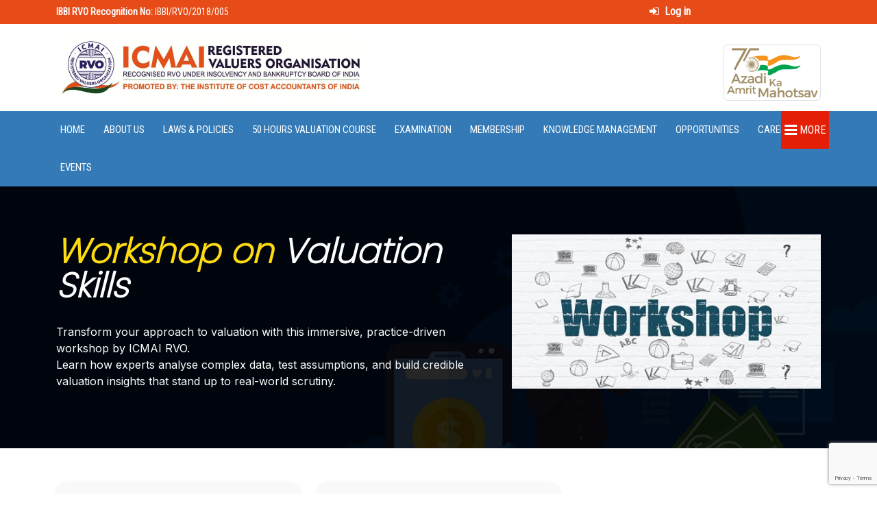

--- FILE ---
content_type: text/html; charset=utf-8
request_url: https://www.rvoicmai.in/workshop-on-valuation
body_size: 48381
content:
<!DOCTYPE html>
<html lang="en">
<head>
    <meta charset="utf-8" />
<meta name="viewport" content="width=device-width, initial-scale=1.0, shrink-to-fit=no" />
<meta name="author" content="Mindsiratus Technologies Pvt Ltd" />
<link rel="apple-touch-icon" href="/apple-touch-icon-57x57.png">
<title>ICMAI RVO Workshop Programs | Skill &amp; Valuation Training | ICMAI RVO</title>
<link href="/image/favicon.png" rel="icon" type="image/png" />
    <meta name="robots" content="index, follow">
<link rel="canonical" href="https://www.rvoicmai.in/workshop-on-valuation" />


<meta name="description" content="Explore ICMAI RVO workshops: upskill in valuation, soft skills &amp; financial modelling. Designed for Registered Valuers &amp; Insolvency Professionals." />



<!-- Social tags -->
<meta property="og:title" content="ICMAI RVO Workshop Programs | Skill &amp; Valuation Training" />
<meta property="og:description" content="ICMAI RVO Workshop Programs | Skill &amp; Valuation Training" />
<meta property="og:type" content="website" />
<meta property="og:url" content="https://www.rvoicmai.in/workshop-on-valuation" />
<meta property="og:image" content="https://www.rvoicmai.in/image/brand/logo.webp" />
<!-- Twitter Card data -->
<meta name="twitter:card" content="summary_large_image" />
<meta name="twitter:site" content="@icmairvo" />
<meta name="twitter:title" content="ICMAI RVO Workshop Programs | Skill &amp; Valuation Training">
<meta name="twitter:description" content="ICMAI Registered Valuers Organisation (ICMAI RVO) is recognised under Insolvency and Bankruptcy Board of India (IBBI) to conduct educational courses on Valuation for three different asset classes - Land &amp; Building, Plant &amp; Machinery and Securities or Financial Assets and to act as frontline regulator as Registered Valuers Organisation." />
<meta name="twitter:creator" content="@icmairvo">
<meta name="twitter:image" content="https://www.rvoicmai.in/image/brand/logo.webp" />


    <!-- Google Tag Manager -->
    <script async src="https://www.googletagmanager.com/gtag/js?id=G-7EPPW2C1B1"></script>
    <script>
        window.dataLayer = window.dataLayer || [];
        function gtag() { dataLayer.push(arguments); }
        gtag('js', new Date());

        gtag('config', 'G-7EPPW2C1B1');
    </script>
    <!-- End Google Tag Manager -->



<!-- bootstrap v5 css -->
<link href="//cdn.jsdelivr.net/npm/bootstrap@5.2.3/dist/css/bootstrap.min.css" rel="stylesheet" id="bs-css" integrity="sha384-rbsA2VBKQhggwzxH7pPCaAqO46MgnOM80zW1RWuH61DGLwZJEdK2Kadq2F9CUG65" crossorigin="anonymous">

<link rel="stylesheet" type="text/css" href="/css/font-awesome.min.css">
<link rel="stylesheet" type="text/css" href="/css/owl.carousel.css">
<!-- slick css -->
<link rel="stylesheet" type="text/css" href="/css/slick.css">
<link rel="stylesheet" type="text/css" href="/css/off-canvas.css">
<link rel="stylesheet" type="text/css" href="/fonts/flaticon.css">
<link rel="stylesheet" type="text/css" href="/css/rsmenu-main.css">
<link rel="stylesheet" type="text/css" href="/css/style.css">
<link rel="stylesheet" type="text/css" href="/css/responsive.css">
<link rel="stylesheet" href="//cdnjs.cloudflare.com/ajax/libs/animate.css/4.1.1/animate.min.css" />
<link href="//fonts.googleapis.com/css2?family=Poppins:wght@200&display=swap" rel="stylesheet">



    

    <link rel="stylesheet" href="/RVOICMAI.styles.css?v=pQAVfMfgQng7bZ1u2RFOv91K6XJ29M3nVLx9MJh4RKQ" />
</head>
<body class="home1">

    <link rel="stylesheet" href="/css/site.css?v=wfTgSwvIli1XeX8tsaTCO1R5REvDxhc3ivlcL2cdP10" />
    

    <!-- Google Tag Manager (noscript) -->
    <noscript>
        <iframe src="https://www.googletagmanager.com/ns.html?id=G-7EPPW2C1B1"
                height="0" width="0" style="display:none;visibility:hidden"></iframe>
    </noscript>
    <!-- End Google Tag Manager (noscript) -->

    <div class="full-width-header">

    

<div class="rs-toolbar">
    <div class="container">
        <div class="row">
            <div class="col-md-6">
                <div class="rs-toolbar-left">
                    <div class="welcome-message">
                        <span><strong>IBBI RVO Recognition No:</strong> IBBI/RVO/2018/005</span>
                    </div>
                </div>
            </div>
            <div class="col-md-4 col-sm-8">
                <div class="rs-toolbar-right">
                    <div class="welcome-message">
                            <span><a href="/login"><i style="color: #fff;" class="fa fa-sign-in" aria-hidden="true"></i>&nbsp; <strong style="color: #fff;">Log in</strong></a></span>
                    </div>
                </div>
            </div>
        </div>
    </div>
</div>

    <header id="rs-header" class="rs-header">

        <!-- Header Top Start -->
        <div class="rs-header-top">
            <div class="container">
                <div class="row">
                    <div class="col-md-5 align-self-start">
                        <a href="/"><img class="img-fluid " src="/image/brand/logo.webp" alt="logo"></a>
                    </div>
                    <div class="col-md-7 d-none d-md-block align-self-end">
                        <img class="img-fluid img-thumbnail float-end" src="/image/amritmahotsav-logo.png">
                    </div>
                </div>
            </div>
        </div>
        <!-- Header Top End -->
        <!-- Menu Start -->
        <div class="menu-area menu-sticky">
            <div class="container">
                <div class="main-menu">
                    <div class="row relative">
                        <div class="col-sm-12">
                            <!-- <div id="logo-sticky" class="text-center">
                                <a href="#"><img src="~/image/brand/logo.webp" alt="logo"></a>
                            </div> -->
                            <a class="rs-menu-toggle"><i class="fa fa-bars"></i>Menu</a>
                            <nav class="rs-menu">
                                <ul class="nav-menu">
                                    <!-- Home -->
                                    <li class="">
                                        <a href="/" class="home">Home</a>

                                    </li>
                                    <!-- End Home -->
                                    <!--About Menu Start-->
                                    <li class="menu-item-has-children ">
                                        <a href="#">About Us</a>
                                        <ul class="sub-menu">
                                            <li class=""><a href="/about-icmai-rvo">About ICMAIRVO</a></li>
                                            <li class=""><a href="/governing-board">Governing Board</a></li>

                                            <li class="">
                                                <a target="_blank" href="/pdf/rvo_commity.pdf">Committees</a>
                                            </li>
                                            <li class=""><a href="/disclosure">Disclosure</a></li>
                                            <li class=""><a href="/grievance">Grievance Redressal Officer</a></li>
                                            <li class=""><a href="/icmai-rvo-personnel">ICMAI RVO Personnel</a></li>


                                        </ul>
                                    </li>
                                    <li class="menu-item-has-children ">
                                        <a href="#">Laws & Policies</a>
                                        <ul class="sub-menu">
                                            <li class=""><a href="/laws-policies/rules">Rules</a></li>
                                            <li class=""><a href="/laws-policies/regulations">Regulations</a></li>
                                            <li class=""><a href="/laws-policies/circulars-notification-guidelines">Circulars/Notification/Guidelines</a></li>
                                            <li class=""><a href="/laws-policies/bye-laws">Bye Laws</a></li>
                                            <li class=""><a href="/laws-policies/code-of-conduct">Code of Conduct</a></li>
                                            <li class="">
                                                <a href="#">Policies</a>
                                                <ul class="sub-menu">
                                                    <li class=""><a href="/laws-policies/monitoring-policy">Monitoring Policy</a></li>
                                                    <li class=""><a href="/laws-policies/grievance-redressal-policy">Grievance Redressal Policy</a></li>
                                                    <li class=""><a href="/laws-policies/disciplinary-policy">Disciplinary Policy</a></li>
                                                    <li class=""><a href="/laws-policies/inspection-policy">Inspection Policy</a></li>
                                                    <li class=""><a href="/laws-policies/peer-review-policy">Peer Review Policy</a></li>
                                                </ul>
                                            </li>


                                        </ul>
                                    </li>
                                    <!--About Menu End-->
                                    <!--50 Hours Valuation Course Menu Start-->
                                    <li class="menu-item-has-children ">
                                        <a href="/online-valuation-course">50 Hours Valuation Course</a>
                                        <ul class="sub-menu">
                                            <li class=""><a href="/syllabus-for-valuation-courses">Syllabus</a></li>
                                            <li class=""><a href="/valuation-courses">Eligibility</a></li>
                                            <li class=""><a href="/fees-for-various-services-by-icmai-rvo">Fees Structure</a></li>
                                            <li class=""><a href="/academic-calendar-for-50-hours-valuation-courses">Academic Calendar (Upcoming Program)</a></li>
                                            <li class=""><a href="/online-registration">Online Admission</a></li>
                                            <li class="menu-item-has-children ">
                                                <a href="#">Faculty Details of ICMAI RVO</a>
                                                <ul class="sub-menu">
                                                    <li class=""><a href="/faculties/indian-faculties-of-icmai-rvo">Indian Faculties</a></li>
                                                    <li class=""><a href="/faculties/International-faculties-of-icmai-rvo">International Faculties</a></li>
                                                </ul>
                                            </li>
                                            <li class="menu-item-has-children ">
                                                <a href="#">FAQs</a>
                                                <ul class="sub-menu">
                                                    <li class=""><a href="/faq-icmai-rvo">FAQ ICMAI RVO</a></li>
                                                    <li class=""><a href="/faq-ibbi">FAQ IBBI</a></li>
                                                </ul>
                                            </li>
                                        </ul>
                                    </li>
                                    <!--50 Hours Valuation Course Menu End-->
                                    <!--Examination Menu Start-->
                                    <li class="menu-item-has-children">
                                        <a href="#">Examination</a>
                                        <ul class="sub-menu">
                                            <li class=""><a href="/format-of-examination">Format of Examination Conducted By IBBI</a></li>
                                            <li class=""><a href="/model-paper">Model Paper</a></li>
                                            <li><a href="//lms.rvoicmai.in" target="_blank">Online Mock Test</a></li>

                                            <li><a href="//ibbi.gov.in/examination/valuation-examination" target="_blank">Online Examination</a></li>
                                        </ul>
                                    </li>
                                    <!--Membership Menu Start-->
                                    <li class="menu-item-has-children">
                                        <a href="#">Membership</a>
                                        <ul class="sub-menu">
                                            <li class=""><a href="/registration-process">Registration Process</a></li>
                                            <li class=""><a href="/registration-instruction-for-registered-valuer">Registration Instruction for Registered Valuer</a></li>
                                            <li class=""><a href="/fees-for-various-services-by-icmai-rvo">Fees Structure</a></li>
                                            <li class="menu-item-has-children">
                                                <a href="#">Enrollment & Registration</a>
                                                <ul class="sub-menu">
                                                    <li><a href="https://ibbi.gov.in/rvs-register/pre-registration">Form A</a></li>
                                                    <li class=""><a href="/membership/form-B">Form B</a></li>
                                                    <li class=""><a href="/registered-valuer-entity-registration">RVE Registration Form</a></li>

                                                </ul>
                                            </li>
                                            <li class=""><a href="/list-of-enrolled-members">List of Enrolled Members</a></li>
                                            <li class=""><a href="/list-of-registered-valuers">List of Registered Members</a></li>
                                            <li class=""><a href="/registered-valuer-entity">List of Registered Valuer Entities</a></li>
                                            <li class=""><a href="/primary-members-list">List of Primary Member</a></li>

                                        </ul>
                                    </li>
                                    <!--Knoweledge Menu End-->
                                    <li class="menu-item-has-children">
                                        <a href="#">Knowledge Management</a>
                                        <ul class="sub-menu">
                                            <li class=""><a href="/publication-store">Publication Store</a></li>
                                            <li class=""><a href="/e-library">E-library</a></li>
                                            <li class=""><a href="/international-valuation-standards">IVS</a></li>
                                            <li class=""><a href="/peer-review-of-valuation-reports">Peer Review of Valuation Reports</a></li>
                                            <li class=""><a href="/list-of-mous-signed-by-icmai-rvo">MOU</a></li>
                                        </ul>
                                    </li>
                                    <li class="menu-item-has-children">
                                        <a href="#">Opportunities</a>
                                        <ul class="sub-menu">
                                            <li class=""><a href="/tenders-for-valuation-work">Tenders for Valuation Work</a></li>
                                        </ul>
                                    </li>
                                    <li class=""><a href="/job-opening-in-rvo">Career</a></li>
                                    <li class=""><a href="/upcoming-events">Events</a></li>
                                </ul>
                            </nav>
                            <div class="right-bar-icon rs-offcanvas-link text-right">
                                <a id="nav-expander" class="nav-expander fixed"><i class="fa fa-bars fa-lg white"></i> More</a>
                            </div>
                        </div>
                    </div>
                </div>
            </div>
        </div>
        <!-- Menu End -->
    </header>
    <!--Header End-->

</div>
    
    <script src="//ajax.googleapis.com/ajax/libs/jquery/1.12.4/jquery.min.js"></script>
    <link rel="stylesheet" type="text/css" href="/valuation-course/css/style.css">
    <!-- banner Section -->
    <div class="full-width-header securities_banner_bg pd-remove">
        <div class="overlay">
            <div class="container">
                <div class="row">
                    <div class="col-sm-12 col-md-7">
                        <div class="banner_text palnt_h2 animate__animated animate__zoomIn">
                            <h1><span>Workshop on</span> Valuation Skills</h1>


                            <p class="mt-30">
                                Transform your approach to valuation with this immersive, practice-driven workshop by ICMAI RVO.<br />
                                Learn how experts analyse complex data, test assumptions, and build credible valuation insights that stand up to real-world scrutiny.
                            </p>

                        </div>
                    </div>

                <div class="col-sm-12 col-md-5 d-none d-md-block">
                    <img src="/Eventcategory/Workshop638168268436118467.jpg" class="card-img-top" alt="Workshop on Valuation">
                </div>
            </div>
        </div>
    </div>
</div>
<div id="formresult">
        <div class="container py-5">
            <form data-ajax="true" autocomplete="off" data-ajax-success="OnSuccess" data-ajax-loading="#overlay" action="/home/eventregistration" method="post">
                <div class="row g-4">
                    <!-- Example event card, repeat for each event dynamically -->
                        <div class="col-12 col-md-6 col-lg-4">
                            <div class="card h-100 border-0 shadow-sm rounded-4 overflow-hidden">
                                <div class="p-3 bg-light bg-gradient text-center">
                                    <span class="badge rounded-pill bg-primary-subtle text-primary px-4 py-2 fw-bolder shadow-sm event-badge">
                                        Online
                                    </span>
                                </div>
                                <div class="card-body ">
                                    <h5 class="card-title mb-3 fw-bold">International Valuation Standards</h5>
                                    <p class="small text-muted mb-2"><strong>Starts From:</strong> <i class="fa fa-calendar"></i> Tue 10 February 2026 11:00 AM</p>
                                    <p class="small text-muted mb-2"><strong>Ends On:</strong> <i class="fa fa-calendar"></i> Wed 11 February 2026</p>
                                    <p class="text-danger small mb-2"><i class="fa fa-map-marker"></i> </p>
                                    <p class="text-secondary fs-6">International Valuation Standards on 10th-11th  February 2026 from 11.00 am to 06.00 pm</p>
                                </div>
                                <div class="card-footer bg-transparent border-0 text-center pb-4">
                                    <button name="btneventjoin" class="btn btn-outline-danger rounded-pill px-4 fw-semibold" value="uHJGecbukjjxAssk"> Join Now</button>
                                </div>
                            </div>
                        </div>
                        <div class="col-12 col-md-6 col-lg-4">
                            <div class="card h-100 border-0 shadow-sm rounded-4 overflow-hidden">
                                <div class="p-3 bg-light bg-gradient text-center">
                                    <span class="badge rounded-pill bg-primary-subtle text-primary px-4 py-2 fw-bolder shadow-sm event-badge">
                                        Online
                                    </span>
                                </div>
                                <div class="card-body ">
                                    <h5 class="card-title mb-3 fw-bold">Valuation for Mergers and Acquisitions and Takeovers</h5>
                                    <p class="small text-muted mb-2"><strong>Starts From:</strong> <i class="fa fa-calendar"></i> Tue 17 February 2026 02:30 PM</p>
                                    <p class="small text-muted mb-2"><strong>Ends On:</strong> <i class="fa fa-calendar"></i> Tue 17 February 2026</p>
                                    <p class="text-danger small mb-2"><i class="fa fa-map-marker"></i> </p>
                                    <p class="text-secondary fs-6">Valuation for Mergers and Acquisitions and Takeovers on 17th February 2026 from 02.30 pm to 05.30 pm</p>
                                </div>
                                <div class="card-footer bg-transparent border-0 text-center pb-4">
                                    <button name="btneventjoin" class="btn btn-outline-danger rounded-pill px-4 fw-semibold" value="0jE45N4NmmtREssk"> Join Now</button>
                                </div>
                            </div>
                        </div>
                </div>
                <input id="g-recaptcha-response-1" name="g-recaptcha-response" type="hidden" value="" /><script src="https://www.google.com/recaptcha/api.js?render=6Ld16QgsAAAAAC4jVg4U6VxDYY1-AdWiqXTRQRX4&hl="></script><script>function updateReCaptcha1() {grecaptcha.execute('6Ld16QgsAAAAAC4jVg4U6VxDYY1-AdWiqXTRQRX4', {action: 'homepage'}).then(function(token){document.getElementById('g-recaptcha-response-1').value = token;});}grecaptcha.ready(function() {setInterval(updateReCaptcha1, 100000); updateReCaptcha1()});</script>

            <input name="__RequestVerificationToken" type="hidden" value="CfDJ8K2bMI7XYUZMkPxyg_pGBpwGo2vNcPQLa0i1mF9XhlSNPrtDmYV_k29VmcJ84sxGfl-CtAK8nHL37pqrc512vJT8ESv6-lsjcXEs00jnUNnj9YdUbaPkocW3VtDtOninFKkcqIRMYscXnSH-95SVxVo" /></form>
        </div>



    <!-- Stat About -->
    <div class="full-width-header">
        <div class="container">
            <div class="row course mobile_margin section_up">
                <div class="col-sm-12 col-md-6">
                    <h2 class="diploma_course">About Workshop on Valuation Skills</h2>
                    <p>
                        Valuation isn’t just a calculation — it's making judgment calls, understanding uncertainty, and navigating real-world messiness. In our workshops, we deliberately focus on practical skills: how to deal with imperfect information, spot hidden assumptions, stress-test forecasts, and bring valuation theory to life.<br><br>

                        These are not long lecture sessions. We want you actively involved. You bring your questions or “grey-zone problems,” and we work through them together — with domain experts guiding the discussion.

                    </p>
                </div>

                <div class="col-sm-12 col-md-6">
                    <h2 class="diploma_course" style="margin-bottom: 60px !important;">Other Valuation Course</h2>
                    <div class="row animate__animated animate__fadeInRight">
                        <div class="col-md-6">
                            <div class="banner_box landing_banner_box">
                                <img src="/valuation-course/image/plant1.png" class="right_animation">
                                <h5><a href="/plant-and-machinery-valuation-course">Plant and <span>Machinery</span> </a></h5>
                            </div>
                        </div>
                        <div class="col-md-6">
                            <div class="banner_box mobile_margin landing_banner_box">
                                <img src="/valuation-course/image/building1.png" class="down_animation">
                                <h5><a href="/property-land-building-valuation-course">Land &amp; <span>Building</span></a></h5>
                            </div>
                        </div>
                        <div class="col-md-6 mt-25">
                            <div class="banner_box landing_banner_box">
                                <img src="/valuation-course/image/securities.png" class="right_animation">
                                <h5><a href="/financial-valuation-course-online">Securities &amp; <span>Financial</span> </a></h5>
                            </div>
                        </div>

                        <div class="col-md-6 mt-25">
                            <div class="banner_box landing_banner_box">
                                <img src="/valuation-course/image/top_img.png" class="right_animation">
                                <h5><a href="/services/ai-and-analytics-in-business-valuation">AI &amp; Analytics <span>In Business Valuation</span> </a></h5>
                            </div>
                        </div>

                    </div>
                </div>

            </div>
        </div>
    </div>
    <!-- End About -->
    <!-- Stat COURSE CONTENTS -->
    <div class="full-width-header mt-25" style="background: #F5F7FA;">
        <div class="container">
            <div class="row course mobile_margin section_up" style="padding:80px 0px">

                <div class="col-sm-12 col-md-6">
                    <h2 class="diploma_course" style="margin-bottom:8px !important">Who Should Join?</h2>
                    <h4 style="font-size: 18px; color: darkblue;">This workshop is especially useful for:</h4>

                    <ul class="diploma_list">
                        <li><i class="fa fa-hand-o-right" aria-hidden="true"></i> Registered valuers or finance professionals who want to sharpen their practical valuation chops.</li>
                        <li><i class="fa fa-hand-o-right" aria-hidden="true"></i> Insolvency professionals or restructuring consultants who often engage with valuation reports.</li>
                        <li><i class="fa fa-hand-o-right" aria-hidden="true"></i> Analysts or corporate finance professionals involved in M&A, investment decisions or distressed asset valuation.</li>
                        <li><i class="fa fa-hand-o-right" aria-hidden="true"></i> Anyone with a basic grounding in valuation theory who wants to move from textbook models to real-world applicability.</li>
                    </ul>

                    <p style="color: black;">If you are looking to get more confident handling valuation in uncertain conditions, and want to learn by doing rather than just listening, this is for you.</p>

                </div>

                <div class="col-sm-12 col-md-6">
                    <h2 class="diploma_course" style="margin-bottom:8px !important">Your Take-Aways</h2>
                    <h4 style="font-size: 18px; color: darkblue;">After attending, you’ll:</h4>

                    <ul class="diploma_list">
                        <li><i class="fa fa-hand-o-right" aria-hidden="true"></i> Have a sharper eye for valuation “danger zones” — where assumptions are too optimistic, where forecast breakpoints lie, and where uncertainty bites hardest.</li>
                        <li><i class="fa fa-hand-o-right" aria-hidden="true"></i> Be able to stress-test valuation models more confidently — not just mechanically, but strategically: “What happens if growth stalls?”, “What if cost inflation surprises us?”, “What if regulatory change happens?”</li>
                        <li><i class="fa fa-hand-o-right" aria-hidden="true"></i> Be better prepared to explain your valuation assumptions, defend your conclusions, and revise your estimates when stakeholder feedback or new information arrives.</li>
                        <li><i class="fa fa-hand-o-right" aria-hidden="true"></i> Gain real-life tools and heuristics you can immediately bring back to your own valuation work: practical checklists, discussion prompts, and decision-making shortcuts.</li>

                        <li><i class="fa fa-hand-o-right" aria-hidden="true"></i> Walk away with a <strong>Certificate of Participation</strong> from RVOICMAI and access to workshop materials, template checklists, and any worked-out cases from the session.</li>
                    </ul>

                </div>
            </div>
        </div>
    </div>
    <!-- End COURSE CONTENTS -->
    <!-- Start Frequently Asked Questions -->
    <div class="full-width-header" style="background: white">
        <div class="container mobile_margin">

            <div class="row course">
                <div class="col-sm-12 col-md-12 mb-60 mobile_margin">
                    <h2> Frequently Asked Questions (FAQs)</h2>
                    <div class="line"></div>
                </div>
                <div class="col-sm-12 col-md-12">
                    <div class="faculty">
                        <!-- <h3>Faculty Details of ICMAI RVO</h3> -->
                        <!-- <p><i style="color: #ff5917;">50 Hours Valuation Course</i></p> -->

                        <div id="accordion">
                            <div class="card acc_card">
                                <a class="btn" data-bs-toggle="collapse" href="#question1">
                                    <div class="card-header"><strong>Q.1 </strong> How is this workshop different from a certificate course?</div>
                                </a>

                                <div id="question1" class="collapsed collapse" data-bs-parent="#accordion">
                                    <div class="card-body fs-14">
                                        <strong>A.</strong> A certificate course usually covers structured modules with assessments. The workshop, on the other hand, is short, intensive, and case-driven — designed to sharpen your practical skills in a focused setting.
                                    </div>
                                </div>
                            </div>

                            <div class="card acc_card">
                                <a class="collapsed btn" data-bs-toggle="collapse" href="#question2">
                                    <div class="card-header"><strong>Q.2 </strong> Will I get any study material or templates?</div>
                                </a>
                                <div id="question2" class="collapsed collapse" data-bs-parent="#accordion">
                                    <div class="card-body fs-14">
                                        <strong>A.</strong> Yes, participants will receive key reference notes, sample valuation checklists, and templates discussed during the sessions.
                                    </div>
                                </div>
                            </div>

                            <div class="card acc_card">
                                <a class="collapsed btn" data-bs-toggle="collapse" href="#question3">
                                    <div class="card-header"><strong>Q.3 </strong> Do I need advanced knowledge of valuation software or coding tools?</div>
                                </a>
                                <div id="question3" class="collapsed collapse" data-bs-parent="#accordion">
                                    <div class="card-body fs-14">
                                        <strong>A.</strong> No. The workshop focuses on practical concepts and casework. While some demonstrations may use Excel, R, or Python, participants can still follow without advanced coding skills.
                                    </div>
                                </div>
                            </div>


                            <div class="card acc_card">
                                <a class="collapsed btn" data-bs-toggle="collapse" href="#question3">
                                    <div class="card-header"><strong>Q.4 </strong> Can I interact directly with the faculty?</div>
                                </a>
                                <div id="question3" class="collapsed collapse" data-bs-parent="#accordion">
                                    <div class="card-body fs-14">
                                        <strong>A.</strong> Absolutely. The workshop is designed to be interactive — you can ask questions, discuss challenges, and even seek feedback on your own valuation approach.
                                    </div>
                                </div>
                            </div>


                            <div class="card acc_card">
                                <a class="collapsed btn" data-bs-toggle="collapse" href="#question3">
                                    <div class="card-header"><strong>Q.5 </strong> Will this workshop count towards CEP or CPE hours?</div>
                                </a>
                                <div id="question3" class="collapsed collapse" data-bs-parent="#accordion">
                                    <div class="card-body fs-14">
                                        <strong>A.</strong> Yes, attending the workshop entitles registered valuers and insolvency professionals to claim CEP/CPE credits, as applicable.
                                    </div>
                                </div>
                            </div>


                            <div class="card acc_card">
                                <a class="collapsed btn" data-bs-toggle="collapse" href="#question3">
                                    <div class="card-header"><strong>Q.6 </strong> What if I miss a live session?</div>
                                </a>
                                <div id="question3" class="collapsed collapse" data-bs-parent="#accordion">
                                    <div class="card-body fs-14">
                                        <strong>A.</strong> Don’t worry. Recordings will be shared with all registered participants for a limited period after the workshop.
                                    </div>
                                </div>
                            </div>

                            <div class="card acc_card">
                                <a class="collapsed btn" data-bs-toggle="collapse" href="#question3">
                                    <div class="card-header"><strong>Q.7 </strong> Is there any group discount for organisations?</div>
                                </a>
                                <div id="question3" class="collapsed collapse" data-bs-parent="#accordion">
                                    <div class="card-body fs-14">
                                        <strong>A.</strong> Yes, organisations nominating multiple participants may contact us for group registration benefits.
                                    </div>
                                </div>
                            </div>


                        </div>
                    </div>
                </div>

            </div>
        </div>
    </div>
    <!-- End Frequently Asked Questions -->
</div>


    <div b-98p0n3bky1 id="scrollUp">
        <i b-98p0n3bky1 class="fa fa-angle-up"></i>
    </div>
    
<input type="hidden" id="RequestVerificationToken"
       name="RequestVerificationToken" value="CfDJ8K2bMI7XYUZMkPxyg_pGBpwGo2vNcPQLa0i1mF9XhlSNPrtDmYV_k29VmcJ84sxGfl-CtAK8nHL37pqrc512vJT8ESv6-lsjcXEs00jnUNnj9YdUbaPkocW3VtDtOninFKkcqIRMYscXnSH-95SVxVo">

<footer id="rs-footer" class="bg3 rs-footer">
    <div class="container">
        <!-- Footer Address -->
        <div>
            <div class="row footer-contact-desc">
                <div class="col-md-3">
                    <div class="contact-inner">
                        <i class="fa fa-map-marker"></i>
                        <h4 class="contact-title">Registered Office</h4>
                        <p class="contact-desc">
                            The Institute of Cost Accountants of India<br />
                            4th Floor, CMA Bhawan 3, Institutional Area,
                            Lodhi Road, New Delhi - 110003
                        </p>
                        
                    </div>
                </div>
                <div class="col-md-3">
                    <div class="contact-inner">
                        <i class="fa fa-map-marker"></i>
                        <h4 class="contact-title">Corporate Office</h4>
                        <p class="contact-desc">The Institute of Cost Accountants of India<br />CMA Bhawan, C-42, Sector 62, Noida, Uttar Pradesh 201309</p>
                    </div>
                </div>
                <div class="col-md-3">
                    <div class="contact-inner">
                        <i class="fa fa-phone"></i>
                        <h4 class="contact-title">Phone Number</h4>
                        <p class="contact-desc">
                            120-2975515/16<br>
                            Ms&nbsp;Taniska&nbsp;(8586985549) Cma&nbsp;Sandeep&nbsp;(9990907530)
                            Mr&nbsp;Sanjay(94114694499)&emsp; Mr&nbsp;Nitin(9457954906)
                        </p>
                    </div>
                </div>
                <div class="col-md-3">
                    <div class="contact-inner">
                        <i class="fa fa-map-marker"></i>
                        <h4 class="contact-title">Email Address</h4>
                        <p class="contact-desc">
                            programcoordinator[at]icmai[dot]in<br>
                            coordinator.delhi[at]rvoicmai[dot]in
                        </p>
                    </div>
                </div>
            </div>
        </div>
    </div>

    <!-- Footer Top -->
    <div class="footer-top">
        <div class="container">
            <div class="row">
                <div class="col-lg-4 col-md-12">
                    <div class="about-widget">
                        <h5 class="footer-title">Important Links</h5>
                        <ul class="sitemap-widget">
                            <li><a href="/valuation" title="What is Valuation"><i class="fa fa-angle-right" aria-hidden="true"></i>What is Valuation?</a></li>
                            <li><a href="/online-valuation-course" title="Valuation Courses"><i class="fa fa-angle-right" aria-hidden="true"></i> Valuation Courses</a></li>
                            <li><a href="/plant-and-machinery-valuation-course" title="Plant and Machinery Valuation Course"><i class="fa fa-angle-right" aria-hidden="true"></i>P & M Valuation Course</a></li>
                            <li><a href="/property-land-building-valuation-course" title="Land Building Valuation Course"><i class="fa fa-angle-right" aria-hidden="true"></i>L & B Valuation Course</a></li>
                            <li><a href="/financial-valuation-course-online" title="Securities and Financial Valuation Course"><i class="fa fa-angle-right" aria-hidden="true"></i>S & F Valuation Course</a></li>
                            <li><a href="/business-valuation-course" title="Diploma in Business Valuation"><i class="fa fa-angle-right" aria-hidden="true"></i>Diploma in Business Valuation</a></li>
                            

                        </ul>
                    </div>
                </div>

                <div class="col-lg-4 col-md-12">
                    <h5 class="footer-title">QUICK LINKS</h5>
                    <ul class="sitemap-widget">
                        <li><a href="/syllabus-for-valuation-courses"><i class="fa fa-angle-right" aria-hidden="true"></i> Syllabus</a></li>
                        <li><a href="/valuation-courses"><i class="fa fa-angle-right" aria-hidden="true"></i> Eligibility</a></li>
                        <li><a href="/fees-for-various-services-by-icmai-rvo"><i class="fa fa-angle-right" aria-hidden="true"></i> Registration & Fees</a></li>
                        <li><a href="/academic-calendar-for-50-hours-valuation-courses"><i class="fa fa-angle-right" aria-hidden="true"></i> Academic Calendar</a></li>
                        <li><a href="/online-registration"><i class="fa fa-angle-right" aria-hidden="true"></i> Online Admission</a></li>
                        <li><a href="/Dashboard"><i class="fa fa-angle-right" aria-hidden="true"></i> Online Attandance</a></li>
                        <li><a href="/Dashboard"><i class="fa fa-angle-right" aria-hidden="true"></i> Online Feedback</a></li>
                        <li><a href="/Dashboard"><i class="fa fa-angle-right" aria-hidden="true"></i> Online Self Assessment</a></li>
                        <li><a href="/faculties/indian-faculties-of-icmai-rvo"><i class="fa fa-angle-right" aria-hidden="true"></i> Faculty details </a></li>
                        <li><a href="/contact-us"><i class="fa fa-angle-right" aria-hidden="true"></i> Contact us</a></li>

                    </ul>
                </div>
                <div class="col-lg-4 col-md-12">
                    <h5 class="footer-title">NEWSLETTER</h5>
                    <p>Sign Up to Our Newsletter to Get Latest Updates &amp; Services</p>
                    <form class="news-form">
                        <input type="text" class="form-input" placeholder="Enter Your Email">
                        <button type="submit" class="form-button" name="NewsSubmit" value="Submit"><i class="fa fa-arrow-right" aria-hidden="true"></i></button>
                    </form>

                    <div class="footer-share">
                        <ul>

                            <li>
                                <a href="https://www.facebook.com/rvoicmai" target="_blank" aria-label="Visit our Facebook page"><i class="fa fa-facebook" aria-hidden="true"></i></a>
                            </li>
                            <li><a href="https://x.com/icmairvo" target="_blank" aria-label="Visit our Twitter page"><i class="fa fa-twitter" aria-hidden="true"></i></a></li>
                            <li><a href="https://www.linkedin.com/in/icmai-registered-valuers-organisation/" target="_blank" aria-label="Visit our LinkedIn page"><i class="fa fa-linkedin" aria-hidden="true"></i></a></li>
                            <li><a href="https://www.youtube.com/@icmairvo292" target="_blank" aria-label="Visit our YouTube Channel"><i class="fa fa-youtube-play" aria-hidden="true"></i></a></li>
                        </ul>
                    </div>
                </div>
            </div>

        </div>
    </div>

    <!-- Footer Bottom -->
    <div class="footer-bottom">
        <div class="container">
            <div class="row g-3">

                <div class="col-lg-4">© 2026 <a href="#">ICMAI Registered Valuers Organisation (RVO)</a>. All Rights Reserved.</div>
                <div class="col-lg-4">
                    <span class='layer'>0</span><span class='layer'>0</span><span class='layer'>6</span><span class='layer'>0</span><span class='layer'>0</span><span class='layer'>1</span>
                </div>
                <div class="col-lg-4">
                    <p class="float-end">Designed & Developed by : <a target="_blank" href="https://www.mindsmiratus.com/web-application-development">Mindsmiratus Technologies</a>.</p>
                </div>
            </div>
        </div>
    </div>
</footer>
<div class="toast-container position-fixed top-0 end-0 p-3">
    <div id="dynamicWarningToast" class="toast align-items-center text-bg-warning border-0" role="alert" aria-live="assertive" aria-atomic="true">
        <div class="d-flex">
            <div class="toast-body" id="toastMessageBody">
            </div>
            <button type="button" class="btn-close btn-close-white me-2 m-auto" data-bs-dismiss="toast" aria-label="Close"></button>
        </div>
    </div>
</div>
    <div b-98p0n3bky1 class="book" id="overlay">
        <div b-98p0n3bky1 class="inner">
            <div b-98p0n3bky1 class="left"></div>
            <div b-98p0n3bky1 class="middle"></div>
            <div b-98p0n3bky1 class="right"></div>
        </div>
        <ul b-98p0n3bky1>
            <li b-98p0n3bky1></li>
            <li b-98p0n3bky1></li>
            <li b-98p0n3bky1></li>
            <li b-98p0n3bky1></li>
            <li b-98p0n3bky1></li>
            <li b-98p0n3bky1></li>
            <li b-98p0n3bky1></li>
            <li b-98p0n3bky1></li>
            <li b-98p0n3bky1></li>
            <li b-98p0n3bky1></li>
            <li b-98p0n3bky1></li>
            <li b-98p0n3bky1></li>
            <li b-98p0n3bky1></li>
            <li b-98p0n3bky1></li>
            <li b-98p0n3bky1></li>
            <li b-98p0n3bky1></li>
            <li b-98p0n3bky1></li>
            <li b-98p0n3bky1></li>
        </ul>
    </div>
    <!-- Canvas Menu start -->
    <nav b-98p0n3bky1 class="right_menu_togle">
        <div b-98p0n3bky1 class="close-btn"><span b-98p0n3bky1 id="nav-close" class="text-center">x</span></div>
        <div b-98p0n3bky1 class="canvas-logo">
            <a b-98p0n3bky1 href="#"><img src="/image/brand/logo.webp" alt="logo"></a>
        </div>
        <ul b-98p0n3bky1 class="sidebarnav_menu list-unstyled main-menu ">
            <li b-98p0n3bky1 class=""><a b-98p0n3bky1 href="/research">Research<span b-98p0n3bky1 class="icon"></span></a></li>
            <li b-98p0n3bky1 class=""><a b-98p0n3bky1 href="#">Research Projects<span b-98p0n3bky1 class="icon"></span></a></li>
            <li b-98p0n3bky1 class=""><a b-98p0n3bky1 href="/Faculty-Empanelment">Faculty Empanelment <span b-98p0n3bky1 class="icon"></span></a></li>
            <li b-98p0n3bky1 class=""><a b-98p0n3bky1 href="/findings-of-the-peer-review-workshop">Findings of the Peer Review Workshop <span b-98p0n3bky1 class="icon"></span></a></li>
            <li b-98p0n3bky1 class=""><a b-98p0n3bky1 href="/disciplinary-order">Disciplinary Order <span b-98p0n3bky1 class="icon"></span></a></li>
            <li b-98p0n3bky1 class=""><a b-98p0n3bky1 href="/grievance">Online Grievance Form <span b-98p0n3bky1 class="icon"></span></a></li>
            <li b-98p0n3bky1 class=""><a b-98p0n3bky1 href="/preliminary-analysis-of-report">Preliminary Analysis of Report <span b-98p0n3bky1 class="icon"></span></a></li>
            <li b-98p0n3bky1 class=""><a b-98p0n3bky1 href="/analysis-of-hyr-of-RVs-member">Analysis of HYR of RVs Member<span b-98p0n3bky1 class="icon"></span></a></li>
            <li b-98p0n3bky1 class=""><a b-98p0n3bky1 href="/advisory-of-ibbi-on-cep-hrs">Advisory of IBBI on CEP hrs<span b-98p0n3bky1 class="icon"></span></a></li>
            <li b-98p0n3bky1 class=""><a b-98p0n3bky1 href="/photo-gallery">Photo Gallery <span b-98p0n3bky1 class="icon"></span></a></li>
            <li b-98p0n3bky1 class=""><a b-98p0n3bky1 href="/Documents/Appellate-Panel-of-ICMAI-Registered-Valuers-Organization.pdf" target="_blank">Appellate Panel Order <span b-98p0n3bky1 class="icon"></span></a></li>
            <li b-98p0n3bky1 class=""><a b-98p0n3bky1 href="/contact-us">Contact us<span b-98p0n3bky1 class="icon"></span></a></li>
        </ul>
        <div b-98p0n3bky1 class="search-wrap">
            <label b-98p0n3bky1 class="screen-reader-text">Search for:</label>
            <input b-98p0n3bky1 type="search" placeholder="Search..." name="s" class="search-input" value="">
            <button b-98p0n3bky1 type="submit" value="Search"><i b-98p0n3bky1 class="fa fa-search"></i></button>
        </div>
    </nav>
    <!-- Canvas Menu end -->
    
    



<script src="/lib/js/bootstrap.min.js"></script>
<script src="/js/owl.carousel.min.js"></script>
<script src="/js/slick.min.js"></script>
<script src="/js/wow.min.js"></script>
<script src="/js/waypoints.min.js"></script>
<script src="/js/jquery.counterup.min.js"></script>
<script src="/js/rsmenu-main.js"></script>
<script src="/js/main.js"></script>
<script src="//www.google.com/recaptcha/api.js" async defer></script>
<script>
    (function () {
        var link = document.getElementById('bs-css');

        link.onerror = function () {
            var fallback = document.createElement('link');
            fallback.rel = 'stylesheet';
            fallback.href = '/css/bootstrap.min.css'; // local copy
            document.head.appendChild(fallback);
        };
    })();
</script>

    <script src="/jquery-validation-unobtrusive/jquery.unobtrusive-ajax.min.js"></script>
    <script src="/js/site.js?v=VocHgEH1MWHTKldo_lzTcBxY3RINQsIGDkRCpMj7pWg"></script>
    
    <link href="//fonts.googleapis.com/css2?family=Inter&display=swap" rel="stylesheet">
    <script src="/valuation-course/js/pagescroll.js"></script>

</body>
</html>


--- FILE ---
content_type: text/html; charset=utf-8
request_url: https://www.google.com/recaptcha/api2/anchor?ar=1&k=6Ld16QgsAAAAAC4jVg4U6VxDYY1-AdWiqXTRQRX4&co=aHR0cHM6Ly93d3cucnZvaWNtYWkuaW46NDQz&hl=en&v=N67nZn4AqZkNcbeMu4prBgzg&size=invisible&anchor-ms=20000&execute-ms=30000&cb=w39ayrp845l6
body_size: 48711
content:
<!DOCTYPE HTML><html dir="ltr" lang="en"><head><meta http-equiv="Content-Type" content="text/html; charset=UTF-8">
<meta http-equiv="X-UA-Compatible" content="IE=edge">
<title>reCAPTCHA</title>
<style type="text/css">
/* cyrillic-ext */
@font-face {
  font-family: 'Roboto';
  font-style: normal;
  font-weight: 400;
  font-stretch: 100%;
  src: url(//fonts.gstatic.com/s/roboto/v48/KFO7CnqEu92Fr1ME7kSn66aGLdTylUAMa3GUBHMdazTgWw.woff2) format('woff2');
  unicode-range: U+0460-052F, U+1C80-1C8A, U+20B4, U+2DE0-2DFF, U+A640-A69F, U+FE2E-FE2F;
}
/* cyrillic */
@font-face {
  font-family: 'Roboto';
  font-style: normal;
  font-weight: 400;
  font-stretch: 100%;
  src: url(//fonts.gstatic.com/s/roboto/v48/KFO7CnqEu92Fr1ME7kSn66aGLdTylUAMa3iUBHMdazTgWw.woff2) format('woff2');
  unicode-range: U+0301, U+0400-045F, U+0490-0491, U+04B0-04B1, U+2116;
}
/* greek-ext */
@font-face {
  font-family: 'Roboto';
  font-style: normal;
  font-weight: 400;
  font-stretch: 100%;
  src: url(//fonts.gstatic.com/s/roboto/v48/KFO7CnqEu92Fr1ME7kSn66aGLdTylUAMa3CUBHMdazTgWw.woff2) format('woff2');
  unicode-range: U+1F00-1FFF;
}
/* greek */
@font-face {
  font-family: 'Roboto';
  font-style: normal;
  font-weight: 400;
  font-stretch: 100%;
  src: url(//fonts.gstatic.com/s/roboto/v48/KFO7CnqEu92Fr1ME7kSn66aGLdTylUAMa3-UBHMdazTgWw.woff2) format('woff2');
  unicode-range: U+0370-0377, U+037A-037F, U+0384-038A, U+038C, U+038E-03A1, U+03A3-03FF;
}
/* math */
@font-face {
  font-family: 'Roboto';
  font-style: normal;
  font-weight: 400;
  font-stretch: 100%;
  src: url(//fonts.gstatic.com/s/roboto/v48/KFO7CnqEu92Fr1ME7kSn66aGLdTylUAMawCUBHMdazTgWw.woff2) format('woff2');
  unicode-range: U+0302-0303, U+0305, U+0307-0308, U+0310, U+0312, U+0315, U+031A, U+0326-0327, U+032C, U+032F-0330, U+0332-0333, U+0338, U+033A, U+0346, U+034D, U+0391-03A1, U+03A3-03A9, U+03B1-03C9, U+03D1, U+03D5-03D6, U+03F0-03F1, U+03F4-03F5, U+2016-2017, U+2034-2038, U+203C, U+2040, U+2043, U+2047, U+2050, U+2057, U+205F, U+2070-2071, U+2074-208E, U+2090-209C, U+20D0-20DC, U+20E1, U+20E5-20EF, U+2100-2112, U+2114-2115, U+2117-2121, U+2123-214F, U+2190, U+2192, U+2194-21AE, U+21B0-21E5, U+21F1-21F2, U+21F4-2211, U+2213-2214, U+2216-22FF, U+2308-230B, U+2310, U+2319, U+231C-2321, U+2336-237A, U+237C, U+2395, U+239B-23B7, U+23D0, U+23DC-23E1, U+2474-2475, U+25AF, U+25B3, U+25B7, U+25BD, U+25C1, U+25CA, U+25CC, U+25FB, U+266D-266F, U+27C0-27FF, U+2900-2AFF, U+2B0E-2B11, U+2B30-2B4C, U+2BFE, U+3030, U+FF5B, U+FF5D, U+1D400-1D7FF, U+1EE00-1EEFF;
}
/* symbols */
@font-face {
  font-family: 'Roboto';
  font-style: normal;
  font-weight: 400;
  font-stretch: 100%;
  src: url(//fonts.gstatic.com/s/roboto/v48/KFO7CnqEu92Fr1ME7kSn66aGLdTylUAMaxKUBHMdazTgWw.woff2) format('woff2');
  unicode-range: U+0001-000C, U+000E-001F, U+007F-009F, U+20DD-20E0, U+20E2-20E4, U+2150-218F, U+2190, U+2192, U+2194-2199, U+21AF, U+21E6-21F0, U+21F3, U+2218-2219, U+2299, U+22C4-22C6, U+2300-243F, U+2440-244A, U+2460-24FF, U+25A0-27BF, U+2800-28FF, U+2921-2922, U+2981, U+29BF, U+29EB, U+2B00-2BFF, U+4DC0-4DFF, U+FFF9-FFFB, U+10140-1018E, U+10190-1019C, U+101A0, U+101D0-101FD, U+102E0-102FB, U+10E60-10E7E, U+1D2C0-1D2D3, U+1D2E0-1D37F, U+1F000-1F0FF, U+1F100-1F1AD, U+1F1E6-1F1FF, U+1F30D-1F30F, U+1F315, U+1F31C, U+1F31E, U+1F320-1F32C, U+1F336, U+1F378, U+1F37D, U+1F382, U+1F393-1F39F, U+1F3A7-1F3A8, U+1F3AC-1F3AF, U+1F3C2, U+1F3C4-1F3C6, U+1F3CA-1F3CE, U+1F3D4-1F3E0, U+1F3ED, U+1F3F1-1F3F3, U+1F3F5-1F3F7, U+1F408, U+1F415, U+1F41F, U+1F426, U+1F43F, U+1F441-1F442, U+1F444, U+1F446-1F449, U+1F44C-1F44E, U+1F453, U+1F46A, U+1F47D, U+1F4A3, U+1F4B0, U+1F4B3, U+1F4B9, U+1F4BB, U+1F4BF, U+1F4C8-1F4CB, U+1F4D6, U+1F4DA, U+1F4DF, U+1F4E3-1F4E6, U+1F4EA-1F4ED, U+1F4F7, U+1F4F9-1F4FB, U+1F4FD-1F4FE, U+1F503, U+1F507-1F50B, U+1F50D, U+1F512-1F513, U+1F53E-1F54A, U+1F54F-1F5FA, U+1F610, U+1F650-1F67F, U+1F687, U+1F68D, U+1F691, U+1F694, U+1F698, U+1F6AD, U+1F6B2, U+1F6B9-1F6BA, U+1F6BC, U+1F6C6-1F6CF, U+1F6D3-1F6D7, U+1F6E0-1F6EA, U+1F6F0-1F6F3, U+1F6F7-1F6FC, U+1F700-1F7FF, U+1F800-1F80B, U+1F810-1F847, U+1F850-1F859, U+1F860-1F887, U+1F890-1F8AD, U+1F8B0-1F8BB, U+1F8C0-1F8C1, U+1F900-1F90B, U+1F93B, U+1F946, U+1F984, U+1F996, U+1F9E9, U+1FA00-1FA6F, U+1FA70-1FA7C, U+1FA80-1FA89, U+1FA8F-1FAC6, U+1FACE-1FADC, U+1FADF-1FAE9, U+1FAF0-1FAF8, U+1FB00-1FBFF;
}
/* vietnamese */
@font-face {
  font-family: 'Roboto';
  font-style: normal;
  font-weight: 400;
  font-stretch: 100%;
  src: url(//fonts.gstatic.com/s/roboto/v48/KFO7CnqEu92Fr1ME7kSn66aGLdTylUAMa3OUBHMdazTgWw.woff2) format('woff2');
  unicode-range: U+0102-0103, U+0110-0111, U+0128-0129, U+0168-0169, U+01A0-01A1, U+01AF-01B0, U+0300-0301, U+0303-0304, U+0308-0309, U+0323, U+0329, U+1EA0-1EF9, U+20AB;
}
/* latin-ext */
@font-face {
  font-family: 'Roboto';
  font-style: normal;
  font-weight: 400;
  font-stretch: 100%;
  src: url(//fonts.gstatic.com/s/roboto/v48/KFO7CnqEu92Fr1ME7kSn66aGLdTylUAMa3KUBHMdazTgWw.woff2) format('woff2');
  unicode-range: U+0100-02BA, U+02BD-02C5, U+02C7-02CC, U+02CE-02D7, U+02DD-02FF, U+0304, U+0308, U+0329, U+1D00-1DBF, U+1E00-1E9F, U+1EF2-1EFF, U+2020, U+20A0-20AB, U+20AD-20C0, U+2113, U+2C60-2C7F, U+A720-A7FF;
}
/* latin */
@font-face {
  font-family: 'Roboto';
  font-style: normal;
  font-weight: 400;
  font-stretch: 100%;
  src: url(//fonts.gstatic.com/s/roboto/v48/KFO7CnqEu92Fr1ME7kSn66aGLdTylUAMa3yUBHMdazQ.woff2) format('woff2');
  unicode-range: U+0000-00FF, U+0131, U+0152-0153, U+02BB-02BC, U+02C6, U+02DA, U+02DC, U+0304, U+0308, U+0329, U+2000-206F, U+20AC, U+2122, U+2191, U+2193, U+2212, U+2215, U+FEFF, U+FFFD;
}
/* cyrillic-ext */
@font-face {
  font-family: 'Roboto';
  font-style: normal;
  font-weight: 500;
  font-stretch: 100%;
  src: url(//fonts.gstatic.com/s/roboto/v48/KFO7CnqEu92Fr1ME7kSn66aGLdTylUAMa3GUBHMdazTgWw.woff2) format('woff2');
  unicode-range: U+0460-052F, U+1C80-1C8A, U+20B4, U+2DE0-2DFF, U+A640-A69F, U+FE2E-FE2F;
}
/* cyrillic */
@font-face {
  font-family: 'Roboto';
  font-style: normal;
  font-weight: 500;
  font-stretch: 100%;
  src: url(//fonts.gstatic.com/s/roboto/v48/KFO7CnqEu92Fr1ME7kSn66aGLdTylUAMa3iUBHMdazTgWw.woff2) format('woff2');
  unicode-range: U+0301, U+0400-045F, U+0490-0491, U+04B0-04B1, U+2116;
}
/* greek-ext */
@font-face {
  font-family: 'Roboto';
  font-style: normal;
  font-weight: 500;
  font-stretch: 100%;
  src: url(//fonts.gstatic.com/s/roboto/v48/KFO7CnqEu92Fr1ME7kSn66aGLdTylUAMa3CUBHMdazTgWw.woff2) format('woff2');
  unicode-range: U+1F00-1FFF;
}
/* greek */
@font-face {
  font-family: 'Roboto';
  font-style: normal;
  font-weight: 500;
  font-stretch: 100%;
  src: url(//fonts.gstatic.com/s/roboto/v48/KFO7CnqEu92Fr1ME7kSn66aGLdTylUAMa3-UBHMdazTgWw.woff2) format('woff2');
  unicode-range: U+0370-0377, U+037A-037F, U+0384-038A, U+038C, U+038E-03A1, U+03A3-03FF;
}
/* math */
@font-face {
  font-family: 'Roboto';
  font-style: normal;
  font-weight: 500;
  font-stretch: 100%;
  src: url(//fonts.gstatic.com/s/roboto/v48/KFO7CnqEu92Fr1ME7kSn66aGLdTylUAMawCUBHMdazTgWw.woff2) format('woff2');
  unicode-range: U+0302-0303, U+0305, U+0307-0308, U+0310, U+0312, U+0315, U+031A, U+0326-0327, U+032C, U+032F-0330, U+0332-0333, U+0338, U+033A, U+0346, U+034D, U+0391-03A1, U+03A3-03A9, U+03B1-03C9, U+03D1, U+03D5-03D6, U+03F0-03F1, U+03F4-03F5, U+2016-2017, U+2034-2038, U+203C, U+2040, U+2043, U+2047, U+2050, U+2057, U+205F, U+2070-2071, U+2074-208E, U+2090-209C, U+20D0-20DC, U+20E1, U+20E5-20EF, U+2100-2112, U+2114-2115, U+2117-2121, U+2123-214F, U+2190, U+2192, U+2194-21AE, U+21B0-21E5, U+21F1-21F2, U+21F4-2211, U+2213-2214, U+2216-22FF, U+2308-230B, U+2310, U+2319, U+231C-2321, U+2336-237A, U+237C, U+2395, U+239B-23B7, U+23D0, U+23DC-23E1, U+2474-2475, U+25AF, U+25B3, U+25B7, U+25BD, U+25C1, U+25CA, U+25CC, U+25FB, U+266D-266F, U+27C0-27FF, U+2900-2AFF, U+2B0E-2B11, U+2B30-2B4C, U+2BFE, U+3030, U+FF5B, U+FF5D, U+1D400-1D7FF, U+1EE00-1EEFF;
}
/* symbols */
@font-face {
  font-family: 'Roboto';
  font-style: normal;
  font-weight: 500;
  font-stretch: 100%;
  src: url(//fonts.gstatic.com/s/roboto/v48/KFO7CnqEu92Fr1ME7kSn66aGLdTylUAMaxKUBHMdazTgWw.woff2) format('woff2');
  unicode-range: U+0001-000C, U+000E-001F, U+007F-009F, U+20DD-20E0, U+20E2-20E4, U+2150-218F, U+2190, U+2192, U+2194-2199, U+21AF, U+21E6-21F0, U+21F3, U+2218-2219, U+2299, U+22C4-22C6, U+2300-243F, U+2440-244A, U+2460-24FF, U+25A0-27BF, U+2800-28FF, U+2921-2922, U+2981, U+29BF, U+29EB, U+2B00-2BFF, U+4DC0-4DFF, U+FFF9-FFFB, U+10140-1018E, U+10190-1019C, U+101A0, U+101D0-101FD, U+102E0-102FB, U+10E60-10E7E, U+1D2C0-1D2D3, U+1D2E0-1D37F, U+1F000-1F0FF, U+1F100-1F1AD, U+1F1E6-1F1FF, U+1F30D-1F30F, U+1F315, U+1F31C, U+1F31E, U+1F320-1F32C, U+1F336, U+1F378, U+1F37D, U+1F382, U+1F393-1F39F, U+1F3A7-1F3A8, U+1F3AC-1F3AF, U+1F3C2, U+1F3C4-1F3C6, U+1F3CA-1F3CE, U+1F3D4-1F3E0, U+1F3ED, U+1F3F1-1F3F3, U+1F3F5-1F3F7, U+1F408, U+1F415, U+1F41F, U+1F426, U+1F43F, U+1F441-1F442, U+1F444, U+1F446-1F449, U+1F44C-1F44E, U+1F453, U+1F46A, U+1F47D, U+1F4A3, U+1F4B0, U+1F4B3, U+1F4B9, U+1F4BB, U+1F4BF, U+1F4C8-1F4CB, U+1F4D6, U+1F4DA, U+1F4DF, U+1F4E3-1F4E6, U+1F4EA-1F4ED, U+1F4F7, U+1F4F9-1F4FB, U+1F4FD-1F4FE, U+1F503, U+1F507-1F50B, U+1F50D, U+1F512-1F513, U+1F53E-1F54A, U+1F54F-1F5FA, U+1F610, U+1F650-1F67F, U+1F687, U+1F68D, U+1F691, U+1F694, U+1F698, U+1F6AD, U+1F6B2, U+1F6B9-1F6BA, U+1F6BC, U+1F6C6-1F6CF, U+1F6D3-1F6D7, U+1F6E0-1F6EA, U+1F6F0-1F6F3, U+1F6F7-1F6FC, U+1F700-1F7FF, U+1F800-1F80B, U+1F810-1F847, U+1F850-1F859, U+1F860-1F887, U+1F890-1F8AD, U+1F8B0-1F8BB, U+1F8C0-1F8C1, U+1F900-1F90B, U+1F93B, U+1F946, U+1F984, U+1F996, U+1F9E9, U+1FA00-1FA6F, U+1FA70-1FA7C, U+1FA80-1FA89, U+1FA8F-1FAC6, U+1FACE-1FADC, U+1FADF-1FAE9, U+1FAF0-1FAF8, U+1FB00-1FBFF;
}
/* vietnamese */
@font-face {
  font-family: 'Roboto';
  font-style: normal;
  font-weight: 500;
  font-stretch: 100%;
  src: url(//fonts.gstatic.com/s/roboto/v48/KFO7CnqEu92Fr1ME7kSn66aGLdTylUAMa3OUBHMdazTgWw.woff2) format('woff2');
  unicode-range: U+0102-0103, U+0110-0111, U+0128-0129, U+0168-0169, U+01A0-01A1, U+01AF-01B0, U+0300-0301, U+0303-0304, U+0308-0309, U+0323, U+0329, U+1EA0-1EF9, U+20AB;
}
/* latin-ext */
@font-face {
  font-family: 'Roboto';
  font-style: normal;
  font-weight: 500;
  font-stretch: 100%;
  src: url(//fonts.gstatic.com/s/roboto/v48/KFO7CnqEu92Fr1ME7kSn66aGLdTylUAMa3KUBHMdazTgWw.woff2) format('woff2');
  unicode-range: U+0100-02BA, U+02BD-02C5, U+02C7-02CC, U+02CE-02D7, U+02DD-02FF, U+0304, U+0308, U+0329, U+1D00-1DBF, U+1E00-1E9F, U+1EF2-1EFF, U+2020, U+20A0-20AB, U+20AD-20C0, U+2113, U+2C60-2C7F, U+A720-A7FF;
}
/* latin */
@font-face {
  font-family: 'Roboto';
  font-style: normal;
  font-weight: 500;
  font-stretch: 100%;
  src: url(//fonts.gstatic.com/s/roboto/v48/KFO7CnqEu92Fr1ME7kSn66aGLdTylUAMa3yUBHMdazQ.woff2) format('woff2');
  unicode-range: U+0000-00FF, U+0131, U+0152-0153, U+02BB-02BC, U+02C6, U+02DA, U+02DC, U+0304, U+0308, U+0329, U+2000-206F, U+20AC, U+2122, U+2191, U+2193, U+2212, U+2215, U+FEFF, U+FFFD;
}
/* cyrillic-ext */
@font-face {
  font-family: 'Roboto';
  font-style: normal;
  font-weight: 900;
  font-stretch: 100%;
  src: url(//fonts.gstatic.com/s/roboto/v48/KFO7CnqEu92Fr1ME7kSn66aGLdTylUAMa3GUBHMdazTgWw.woff2) format('woff2');
  unicode-range: U+0460-052F, U+1C80-1C8A, U+20B4, U+2DE0-2DFF, U+A640-A69F, U+FE2E-FE2F;
}
/* cyrillic */
@font-face {
  font-family: 'Roboto';
  font-style: normal;
  font-weight: 900;
  font-stretch: 100%;
  src: url(//fonts.gstatic.com/s/roboto/v48/KFO7CnqEu92Fr1ME7kSn66aGLdTylUAMa3iUBHMdazTgWw.woff2) format('woff2');
  unicode-range: U+0301, U+0400-045F, U+0490-0491, U+04B0-04B1, U+2116;
}
/* greek-ext */
@font-face {
  font-family: 'Roboto';
  font-style: normal;
  font-weight: 900;
  font-stretch: 100%;
  src: url(//fonts.gstatic.com/s/roboto/v48/KFO7CnqEu92Fr1ME7kSn66aGLdTylUAMa3CUBHMdazTgWw.woff2) format('woff2');
  unicode-range: U+1F00-1FFF;
}
/* greek */
@font-face {
  font-family: 'Roboto';
  font-style: normal;
  font-weight: 900;
  font-stretch: 100%;
  src: url(//fonts.gstatic.com/s/roboto/v48/KFO7CnqEu92Fr1ME7kSn66aGLdTylUAMa3-UBHMdazTgWw.woff2) format('woff2');
  unicode-range: U+0370-0377, U+037A-037F, U+0384-038A, U+038C, U+038E-03A1, U+03A3-03FF;
}
/* math */
@font-face {
  font-family: 'Roboto';
  font-style: normal;
  font-weight: 900;
  font-stretch: 100%;
  src: url(//fonts.gstatic.com/s/roboto/v48/KFO7CnqEu92Fr1ME7kSn66aGLdTylUAMawCUBHMdazTgWw.woff2) format('woff2');
  unicode-range: U+0302-0303, U+0305, U+0307-0308, U+0310, U+0312, U+0315, U+031A, U+0326-0327, U+032C, U+032F-0330, U+0332-0333, U+0338, U+033A, U+0346, U+034D, U+0391-03A1, U+03A3-03A9, U+03B1-03C9, U+03D1, U+03D5-03D6, U+03F0-03F1, U+03F4-03F5, U+2016-2017, U+2034-2038, U+203C, U+2040, U+2043, U+2047, U+2050, U+2057, U+205F, U+2070-2071, U+2074-208E, U+2090-209C, U+20D0-20DC, U+20E1, U+20E5-20EF, U+2100-2112, U+2114-2115, U+2117-2121, U+2123-214F, U+2190, U+2192, U+2194-21AE, U+21B0-21E5, U+21F1-21F2, U+21F4-2211, U+2213-2214, U+2216-22FF, U+2308-230B, U+2310, U+2319, U+231C-2321, U+2336-237A, U+237C, U+2395, U+239B-23B7, U+23D0, U+23DC-23E1, U+2474-2475, U+25AF, U+25B3, U+25B7, U+25BD, U+25C1, U+25CA, U+25CC, U+25FB, U+266D-266F, U+27C0-27FF, U+2900-2AFF, U+2B0E-2B11, U+2B30-2B4C, U+2BFE, U+3030, U+FF5B, U+FF5D, U+1D400-1D7FF, U+1EE00-1EEFF;
}
/* symbols */
@font-face {
  font-family: 'Roboto';
  font-style: normal;
  font-weight: 900;
  font-stretch: 100%;
  src: url(//fonts.gstatic.com/s/roboto/v48/KFO7CnqEu92Fr1ME7kSn66aGLdTylUAMaxKUBHMdazTgWw.woff2) format('woff2');
  unicode-range: U+0001-000C, U+000E-001F, U+007F-009F, U+20DD-20E0, U+20E2-20E4, U+2150-218F, U+2190, U+2192, U+2194-2199, U+21AF, U+21E6-21F0, U+21F3, U+2218-2219, U+2299, U+22C4-22C6, U+2300-243F, U+2440-244A, U+2460-24FF, U+25A0-27BF, U+2800-28FF, U+2921-2922, U+2981, U+29BF, U+29EB, U+2B00-2BFF, U+4DC0-4DFF, U+FFF9-FFFB, U+10140-1018E, U+10190-1019C, U+101A0, U+101D0-101FD, U+102E0-102FB, U+10E60-10E7E, U+1D2C0-1D2D3, U+1D2E0-1D37F, U+1F000-1F0FF, U+1F100-1F1AD, U+1F1E6-1F1FF, U+1F30D-1F30F, U+1F315, U+1F31C, U+1F31E, U+1F320-1F32C, U+1F336, U+1F378, U+1F37D, U+1F382, U+1F393-1F39F, U+1F3A7-1F3A8, U+1F3AC-1F3AF, U+1F3C2, U+1F3C4-1F3C6, U+1F3CA-1F3CE, U+1F3D4-1F3E0, U+1F3ED, U+1F3F1-1F3F3, U+1F3F5-1F3F7, U+1F408, U+1F415, U+1F41F, U+1F426, U+1F43F, U+1F441-1F442, U+1F444, U+1F446-1F449, U+1F44C-1F44E, U+1F453, U+1F46A, U+1F47D, U+1F4A3, U+1F4B0, U+1F4B3, U+1F4B9, U+1F4BB, U+1F4BF, U+1F4C8-1F4CB, U+1F4D6, U+1F4DA, U+1F4DF, U+1F4E3-1F4E6, U+1F4EA-1F4ED, U+1F4F7, U+1F4F9-1F4FB, U+1F4FD-1F4FE, U+1F503, U+1F507-1F50B, U+1F50D, U+1F512-1F513, U+1F53E-1F54A, U+1F54F-1F5FA, U+1F610, U+1F650-1F67F, U+1F687, U+1F68D, U+1F691, U+1F694, U+1F698, U+1F6AD, U+1F6B2, U+1F6B9-1F6BA, U+1F6BC, U+1F6C6-1F6CF, U+1F6D3-1F6D7, U+1F6E0-1F6EA, U+1F6F0-1F6F3, U+1F6F7-1F6FC, U+1F700-1F7FF, U+1F800-1F80B, U+1F810-1F847, U+1F850-1F859, U+1F860-1F887, U+1F890-1F8AD, U+1F8B0-1F8BB, U+1F8C0-1F8C1, U+1F900-1F90B, U+1F93B, U+1F946, U+1F984, U+1F996, U+1F9E9, U+1FA00-1FA6F, U+1FA70-1FA7C, U+1FA80-1FA89, U+1FA8F-1FAC6, U+1FACE-1FADC, U+1FADF-1FAE9, U+1FAF0-1FAF8, U+1FB00-1FBFF;
}
/* vietnamese */
@font-face {
  font-family: 'Roboto';
  font-style: normal;
  font-weight: 900;
  font-stretch: 100%;
  src: url(//fonts.gstatic.com/s/roboto/v48/KFO7CnqEu92Fr1ME7kSn66aGLdTylUAMa3OUBHMdazTgWw.woff2) format('woff2');
  unicode-range: U+0102-0103, U+0110-0111, U+0128-0129, U+0168-0169, U+01A0-01A1, U+01AF-01B0, U+0300-0301, U+0303-0304, U+0308-0309, U+0323, U+0329, U+1EA0-1EF9, U+20AB;
}
/* latin-ext */
@font-face {
  font-family: 'Roboto';
  font-style: normal;
  font-weight: 900;
  font-stretch: 100%;
  src: url(//fonts.gstatic.com/s/roboto/v48/KFO7CnqEu92Fr1ME7kSn66aGLdTylUAMa3KUBHMdazTgWw.woff2) format('woff2');
  unicode-range: U+0100-02BA, U+02BD-02C5, U+02C7-02CC, U+02CE-02D7, U+02DD-02FF, U+0304, U+0308, U+0329, U+1D00-1DBF, U+1E00-1E9F, U+1EF2-1EFF, U+2020, U+20A0-20AB, U+20AD-20C0, U+2113, U+2C60-2C7F, U+A720-A7FF;
}
/* latin */
@font-face {
  font-family: 'Roboto';
  font-style: normal;
  font-weight: 900;
  font-stretch: 100%;
  src: url(//fonts.gstatic.com/s/roboto/v48/KFO7CnqEu92Fr1ME7kSn66aGLdTylUAMa3yUBHMdazQ.woff2) format('woff2');
  unicode-range: U+0000-00FF, U+0131, U+0152-0153, U+02BB-02BC, U+02C6, U+02DA, U+02DC, U+0304, U+0308, U+0329, U+2000-206F, U+20AC, U+2122, U+2191, U+2193, U+2212, U+2215, U+FEFF, U+FFFD;
}

</style>
<link rel="stylesheet" type="text/css" href="https://www.gstatic.com/recaptcha/releases/N67nZn4AqZkNcbeMu4prBgzg/styles__ltr.css">
<script nonce="ctiw7gDYWGP_JHYWtL4Fgg" type="text/javascript">window['__recaptcha_api'] = 'https://www.google.com/recaptcha/api2/';</script>
<script type="text/javascript" src="https://www.gstatic.com/recaptcha/releases/N67nZn4AqZkNcbeMu4prBgzg/recaptcha__en.js" nonce="ctiw7gDYWGP_JHYWtL4Fgg">
      
    </script></head>
<body><div id="rc-anchor-alert" class="rc-anchor-alert"></div>
<input type="hidden" id="recaptcha-token" value="[base64]">
<script type="text/javascript" nonce="ctiw7gDYWGP_JHYWtL4Fgg">
      recaptcha.anchor.Main.init("[\x22ainput\x22,[\x22bgdata\x22,\x22\x22,\[base64]/[base64]/[base64]/[base64]/[base64]/[base64]/[base64]/[base64]/bmV3IFlbcV0oQVswXSk6aD09Mj9uZXcgWVtxXShBWzBdLEFbMV0pOmg9PTM/bmV3IFlbcV0oQVswXSxBWzFdLEFbMl0pOmg9PTQ/[base64]/aXcoSS5ILEkpOngoOCx0cnVlLEkpfSxFMj12LnJlcXVlc3RJZGxlQ2FsbGJhY2s/[base64]/[base64]/[base64]/[base64]\\u003d\x22,\[base64]\x22,\x22woXDm8Kjw6wLN2ldaGXCkMKCw6UAZ8O2KWnDtsKrSGjCscO5w5pMVsKJFsKWY8KOLcKRwrRPwrbCkB4LwoBrw6vDkRl+wrzCvl4nwrrDokdQFsOfwpVAw6HDnnLCpl8fworCmcO/[base64]/[base64]/CuGXClX8JwofClMKQCQpJw4/DiS3CsMO3F8KPw5QswpEDw5gOa8OhE8KHw4TDrMKcGwRpw5jDiMKJw6YcVcOOw7vCnznChsOGw6oaw7bDuMKewqXCgcK8w4PDpcK1w5dZw5/Di8O/YF0GUcK2wp/[base64]/Dm8KTw4bCskMcWi/DsEZiE8OxQilDLjLDoXrDpRgXwqYkwoIEXcKww7x4w5Mqwq5ITsOra3I9RQfClGnCrAgtQjoXdSTDicKMw4gNw4zDgcOmw4RzwrTCh8KvHipUwoHCgi3ChXxyQcOLZsKowoXDn8KBw7LChsOLZWTDsMOVWVvDjRN5TUlAwqdFwrpqw7HCu8KVwrTCocKrwqApex/DsGoiw6nCjcKTUyFJwoNEw4sDw47CosK+w5zDhcOuTx9hwokcwrZpdgrCgsKPw40GwoU4wpFkNSrDmMKCGB84JBrCnsKiOMK5woPDj8OdVcKWw654Y8O8wqRIw6HCmcKAYFV3wr0Bw7RQwoQ/w7jDlsKQS8KIwopKPx7Dq2Jbw7gjRSsywpsVw5fDgcOLwpzDq8K9w4wHwoRtEFTDiMKzwpLDqWXCrMOLWsK6w5PCs8KRe8K8OMOIVAHDkcK/[base64]/HcODw5pcYRx4woDCmMOrPnPCmkxRwpEyw5lmLsKxUEIIb8KcNH3DqgNjwqwvwrTDvMO7UcK/[base64]/[base64]/DusOrZUxsw45LV3tMw47DhcOAw4sHwqUrw5ZtwoDCrjA9eHTCjGMcQ8K4McKGwpXDnRbCpjLCiAQvfMK5wotPJAXDjMOEwqDCjwDCh8Oww6LDs39fKwrDoQbDvcKHwrNQw4/Ch0xDwpnDjHANw4rDr0s2HsK6S8KJMcKwwqp5w4/DocOPOHDDoQfDsxvCtXrDn2nDtl/DqifCnMKlOsKMEMKnMsKrcmPCv1RswpvCmmcIOVwRNyDDsGPCtDzDscKSRGBVwrt0wodsw5nDvsKGeUESw5DCosK2wqbDqsK4wrLDisKncF/CgDcoI8K/[base64]/[base64]/wpkgw44sSQbCl8O1w7ctw6J3PAzCtMKqYMK/[base64]/CogPDsMOyw7DDoMO+w6kxRsO0w60uQMOGwqTDsMKZwp5PRsK6wqltwonDqSrCgsK9w6ZIB8KIcX5CwrvCr8KnHsKfRVhxXsO/wo9Db8KwUsKzw4UyLiIua8OCDMK3w4AnHcOWV8Onw7Zzw5rDnzHDvcOFw5fCv2XDt8OrB27CnsKyDsKEEMO/w7LDrxd2JsKdwoXDn8OFO8K8wr4tw7PDjRAEw6QacsKawqjCs8OwTsOzWnvCk0sCbCBGVSPCmTjCjcKrf34Twr3DslAtwqHDo8Kmw4/CuMK3IGnCqDTDgSXDnU5qFsO3KgohwoLCnsOkM8ODPUEtT8Onw5suw53DmcOlW8Kue27DsxPDpcK2KcO0BMKew5gPw7jCqTImG8KZw4c/wrxGwop0w7dUw7Qxwr3DjsKrXXDDqF1nQH/CjlfCryE6QRQLwow1wrXDs8ObwqlwYsKTL1VQCMOTMMKebsKjwohMw4hQS8O3HV9XwrfCvMOrwrXDgD5xW0PCj0FcGsK3NUzClQHCrnjDvcKfJsOfw4nCu8KIbsOxexnCg8O2wrgmwrMwZMOqwrbDmzXCr8K8aQFOwqsiwpnCkwHDoD7DpAFawoEXMk7ChcK+wp/[base64]/DkcKOO0/Cs8KYAcOgw5diCWfCh0RqRijDomVqwo0uw4PDr3MHw40UP8Otcw1vBsOVw5ZSwoJoD0xGBsOTwowtZMK5IcK/[base64]/DksKbGnBuZsK2w7MYwqTDkS7DhFnDncOEwokMUBkOa1Yrwo8cw74+w69Fw55LMUYIHjfCnw0XwqxbwqVVw4fChMOfw6/DnyrCnMKwC2PDpzbDn8KwwodowpMZXjPCmsKdOAx9Q2BCETLDq0Jvw6XDocO/[base64]/DrlVPIcKrFsKPGGnDjMOadMO8w4DCllMXLCEZMmwpXQYIw5XCiDxZXsKUw7vDv8OwwpDDtMKSRcOKwrnDg8OUw43DixJoXcOpSSXClsOzwokCwr/DscOsPMObfxPDtyfCoEZVw57CiMKbw4ZrOzElJcOzJVLCrcOewqHDtmM2I8OIVwfDvVdfw4nCtsKxQzrCuFx1w5DCri7CujZ3CBLCkAs8RCNWLsOXwrbDoBXCiMKIdD9bwpdJwpfDoGsPHsKCIFzDuy0Aw5/CsVM/XsOGw4LCv3phbDnCm8KCUSsnYgnCpHh0w7pMw541IVBKwr96O8OSXMO8MQQTU3lVw7/DrcKtF2bDvCAySDbCk0RsWMO/DMKYw5dxZlpow4UMw4DCgjTCp8K4wqxZcUvDncKOcG/CgyUIw594VhBlBgJxwpbDgcKfw5vCg8KRw4LDqwfCn1BkR8O9woFNaMKIFm/CkHl/wqHCusKQwp/DosOpwq/DrHfCk1zDh8OOwpR0wpHCkMOsD31GMMOdw5nDkkrCijDCqjrDrMKtHRodAwcHH1Zcw7NSw7VzwrbDmMOswrdswoHCi0bCiSTDlhg3WMKyLD8MJ8KKDsKjwoXDhcKWb2xPw7fDvMKdw4hFw7PCt8KjfHvDmMKvaQDDpE0swr4tasKTY0Rsw70mw5MiwpXDsi3Crwlyw7/Dj8Krwo0VZsODw47DvcKEwpbCpGrCpQsKSC/DocK7RBc1w6IGwrRdw73DvgJcJ8KnS3odRWDCqMKWwpPCrGVXwpcNHEAEKjpkw6N+Ix4Xw55ew5QEWQUcwr7DkMKswqnCn8KFwpI2D8KxwqDDh8OEPALCqXvDgsOkRsOofsOvwrXDjcK6AlwASnLDiGR7LsK9RMKcVDg+DGoMwpR1wqXCiMKncDgwCsKrwoHDrsO/BcOEwrPDqcKLOGTDhkR7w4tUW1Buw51rw5bDu8KbI8KTfgAjS8K3wpEQZXZbdV7DgcOgw6UUw43CiijDsQlcXSZhwqBsw77DrcOYwqU1wpDCvTLChcO3JsOJw5/[base64]/w6bDrsK2w5QVwqXDmnFLZGwrRsOjw7gtwpLDrHPDuVvCu8OdwozDiynCqsOYwqtJw7rDkHPDiCQRw7J5DcK8NcK1J1DDjMKKw6MSA8KpZw08QsK0wowow7/Ck1jDscOAw5s8JnIfw58kZVVKwqZ3ZcOkPkfDgsKuOHTCo8OJSMKbAEbCsQHCocKmw53DksK/[base64]/DpcOzc8KPNWDCqcK3XsOYY8O5w6LDgsKlHChRS8OHw4zCuyXCtX8xwpwzasKFwoDCpMKxHg0HbsO2w6bDsy4ZUsK0w73CllzDrcOHw4t/fl5Wwr3DlFLChMONw70Vwo3DusKkwrLDr0hHX3vCnMKQDcKpwpnCqMKEw782w5XDtsKVCnbDgsKPRBvCk8OIR3LCnznDmMOwRxrCiWXDq8KAw4tbFcOJTMOeJ8KSB0fDp8OEecK9OMKvfcOkwqrDg8KlBQwqwp/DjMOMJxLDtcONX8K+fsO+wphdw5hEecKhwpDDssOmfsOdJQHCphvCkMOzwr0pwqt8w58ow4rCvlrCrHDCoRPDtW3DqMO+CMOywqfClsK1wrvDtMKAw6PDimklJcOFfn/Dqxgkw5nCsj4Kw5BKBnvCvD7Ct3LCnsOjdcKYJ8OYeMOQNh97IlAxwpJfVMKcw4LCinkGw60uw7TDqcKDYsK0w7hZw4jDnBLCvRA2ITvDokzChhg5w4xEw6ZgRH7DncO3w5bCi8Knw5YOw67DiMODw6RGwqw7TMO9DMOmPMKLUcObw7rCiMOGw4/DicK5LmIzKCdYwpjDq8OuKXvCjEBJIsOWHcO7w5DCg8KNMMOVf8OzwqbDocOFwp3Ds8OnP2B/[base64]/DnsO0BsKvwoc1wpLCmFPCgcKrbcORQ8OHARnDlWVUw7UeXsODwrTDqmVzwqIEbMOhC1zDl8OUw4NBwoXCmXQew7zCh051w5/DriQQwpgzw6E8A23CkMK8P8Osw49yw7PCtcKkw7zCt1vDjcKTSsORw6DCjsK2ZMOiw7nCj3XDrsOwPGHDrkUGI8OdwpvChsKDL1ZZwrpBwo0OBCcSBsOrw4bCv8KFw67Dr07CtcODwolrNG/Cs8OqPsKDwpjCkT0RwrvDl8O/woUzWsOQwopXUcKkOyHCvMOhIAXCnk3CpzDClgjCkMOdw603wrHDsnRMAzxQw5zDqWDCthJXFUAuDMOrdMKOTHLDn8OvLHEzXxjDnAXDuMONw782wq7DvMOmwoYVw7Vqw6LDjiPCrcKnFmfDnQLCkkpNw67DjsKCw7Q+VMKiw5HDmUAyw7/DpsKTwp8OwoHCsWVqKsKTaCHDm8KlfsORwqY7w4QsQXvDisKsGBbDsk9JwrQwY8OlwoXDoSXCkcKPwrJQw5rDrTxsw4E0w7DDok/[base64]/RsOfW3k7wqpkwrwEwqzDvDdtYyUnwpZPd8KSGnBZwoTCmXxfQR3CjMKzdMO9wpNpw47Cq8OTe8OTw6LDu8K3ci/[base64]/anYXw4LCozUTAsKxw5PCl8Odw740dm3CmMKaQsO4EzvDrSvDjUzCi8K3Ow/Dqj/ChHbDo8OawqrClnIVFWwlfTAmR8K4Z8KVw5HCgHzDvGkNw53CmmlmZQbDrgTDiMOGwpnClHBAf8OvwqoUw45uwqzDuMKBw7YHZ8OWIjZlwpxBw4bDiMKGcjYgDH4Aw6ECwp4twqDCqzXCqsK2wqExP8OawqfCuUHCtDvDhcKQZjDDmAdDJxjDgMOYbXAlQS/CpcOdEjl/TcOhw5ZNG8OYw5bClxjDiWVxw7xwF15uw4JGfCfDtEnCujPDk8OAw6TChjVpL1jCiVw9w5PDm8KyT2MEHm/Ctx0jXMOrwo3DgUzDtzHCg8Ohw6rDog3Cv2vCocOCwrPDl8KPTcOdwoV4JGUbAGTCiFnCmW52w6XDn8OmUykDFMOEwqvCuFDCszMwwrHDq3ZkQcKTHnLCvi3CnsK/IMOWOC7DkMOQaMK7HcKew5/DtgIvBh7DnV8vwoZVw5fDtMKWYsKXF8K1H8OSw7zDi8O1wpNiw4slw43DvEjCvTMLdmVOw6gyw5/Cvj13CWIaEg9cwrQTVXlMAcOnwqvDnjjCmFQjL8OOw7x+w4cmwq/DisOrwrEid3HDkMKfVF7CrR5QwqNMwoXDnMK+X8K7wrVvwrTCsBlUJ8OywpvDg33DpEfDpsKmw5Nlwo9CE1Z6wo/DocKQw5fCiDIpw5HDvcKuw7R3fH9DwojDjSPCuBtFw63DujjDrwUCw4zDuRDDkHg3w6/DvCnDkcOxc8KuQMKiw7TDnDfCjMKIFcOxV3FHwoXDsGzChcO3wp/DsMK4ScOIwqLDmn11N8Kcw7bDusKASMOcw7nCo8ODFMKPwq5jw693cC8gXcOTR8KMwppqwoopwp5mfGFkDlnDrhjDlsKQwpEXw4ENwqXDg1dDDHDCkBgNEMOPC3szQMKOGcKOwrvDn8OBw6jDnHUIRsOLw4rDgcOqaRXChSsNwpzDm8O5HsKUD0Q+w5DDljA/HgQqw7IjwrUcMsO+L8KAFibDvMKxey7DtcO/[base64]/dcKvw4xNLXYLwrnCpcKUF2LDuXA8cSEZf8KOZsOKwovDs8Ouw44OM8KWworDg8OFwrFuH0o1XMKUw4pzasKVBQnDpnjDrFkOLcO2w5jCn2Y6dmpZwqjCg2USwq/Do3sdQGYlAsOQQm55w5jCsiXCosKeY8Oiw7/Cg3hQwoBLZzMPTiDCucOMw6JWwrzDocOYPXNpYsKYZS7DiHPDq8KxYB11Dk7DmMKyOh1vdxoPw7M/w4DDlyHDvcOuNcO/Im3DlMOfOQfDgcKHRTAyw5DDu37CkcOHw5LDrMKuwoIpw5rDqsOKPSvDgFTClEA6wpwowrzCojlTw6vDmWTCth97wpHDpRwfbMKOw7rCiHnDhSQcw6V8w6zCk8ONw4BYEmAtDMK2AsO5FMO5wpVjw4nCjMKaw6QcCSEdKMKQBxAGO38QwoXDlDfCkTJKbD4jw4/CjyB0w5nCintqw6DDhivDlcOUJsKYJksbw6bCosOtwqbDgsOJw4fDvcOgwrTDkMKPwrLDpGPDpEgiw6VCwpXDskfDjsO2KQ40aT0tw7goLFc+wr4dM8K2HTh6DQ/[base64]/[base64]/[base64]/DgsOYIjNTw6NJJMO+R8OSwr1+c33ChjY/RcKfJyjCscODS8OVwqhXeMKsw4fDry0Gw4wFw6F7Y8KPIRfCocOKA8K7w6LDmMOmwp0XYUnCpVXDjBUqwrkMw73Dl8K9a1vDmMOMEE7DksO7e8KiCT/DiFpVw7sSw6rCgDgFP8OtHSAEwqAFbcKiwpPDvW3CigbDnB7CgsKIwrnDvsKRV8O1d0Ukw7BdZFBDY8OkbHfCh8KAFcKxwpZCAB3DuWJ4a3PCgsKUw6gGF8K2RzcKwrIEw4AkwpZEw4TDiXjCl8KmCDkeU8KDYcOIeMOHbVR8w7/[base64]/GDlpw53DmsOqd2fDicKgw4QRw7URWcKdIMKPI8KowocNcsOQw6Mrw6/Djk4OLhRaJ8OZw6l8asOaaTAGH345D8KkK8Oawrwvw7oowpBwRMO/[base64]/W8KWwr/[base64]/w7gMw57Dk8KIw53CpULDksOYw6o4BBnDrcOKYzRNI8K9w60Qw5coNwpvwqw1w6xPGh7DrgoTGsKyDMO0csKgwp1Iw4QGw4jDoD12E2HDuXY5w5ZfNXZdHMKJw4rDhgkTOV/DvF7Do8O+PcOVwqPDusOEHGMJD30Jag3DsTbCqB/DlFoGw7dYwpVrwqFVDVsNJMOsZ0FawrNLIy/CkcKxCGvCrcKUQsKeQsOiwr/Do8KUw7A8w7dtwrAJdcOxUcKow6DDrcO2woo3HcO/w6FAwr3CpsOPGcOywrduwrYXVl1LABMlwqjCh8KNScKAw7YCw6DDgsKqBsOjwoXCkAbCqCrDtxxiw5JyOsOjwobDlcK0w6jCpzHDjCAHPcKnbhpKwpXDqsKwbMOJw513w79awpzDl3/Du8OjKsO6bXUewoV6w5wqaXMTwrxkw7DCgxo3w7Buf8ONw4LDhsO7wpFwWsOhUxZiwoA0UsODw4zDjArDpWM/bQhJwqYGwojDp8K9wpDDlMKTw7vDs8KOesOxwp7DuVwFJcKkTsKiwqB1w4nDusOoXUbDtMONBwrCr8OtYMOvF3xMw5/CjhzDiG/DncK1w5vDtMK1VlJDOMOKw4JOQUBQw5/DqCU9RMK4w7jDo8KDNUrDtTJNWzPCjQbCuMKJwqLCqh3CmsKFwrTCqnfCg2HDiUEmHMOPBD9jFBjDlXwHeW5fwobCm8OdJk9GTQ/CosKfwokGKwwkBQHDr8Ofw57Do8KHw5nDsxPDvMOuwprCjV5gw5vDr8OgwoTDtcK+UCHDrsKiwqxXw5cjwrbDksObw7VVw6UvKiVVT8O3HR7DrjjCqMKaTsO6F8KYw5LDlsOILMOowpZgW8O2RRnCo3wsw5Q7B8ODB8KGKFJCw5giAMKCKVjDkMK3DyzDpcKBOcKndX/[base64]/DsjzDsERrwol0w7HDsm9TYBnCphfDgTEaOWLDkwTDjFHDqS7DuAtMOzBfF2jDvC0mIUYWw7wZa8OmVnVdQl/DnWV+wrF7WcO5U8OYAXdSQ8OGwofCskJJbsOTcMKLc8Oow50hwr4Iw5jCsSUhwoVOwqXDhA3CmsOMIF7Coy0dw7rCrsKCw69/w74mw7J8GMK3w4hCw6nDjmrDrG8lRzF2wq/DicKGOcOwfsOzWMOJw5/[base64]/Dpls0wqPDtDIyMg3ClMK2woUDEkJHU2jCkF7DoGxjwqggwrnDjiM8wpvCqxPDlXrClMK3RwjDokXCkj4XTz/ClcKGS0p1w5/DvW3DtA3Cv3FUw4DDsMO4wo7DkHZfw4gxQcOmKsOqw7vChsOGDMKgd8OFwqXDksKTE8OhP8KXDcO0wq3CosKVw5o0wrTDuSJhw79jwrAcw5ImwpDCnAnDpAbDlMORwrTCkHk0wq/[base64]/w4wwNyM7w5gKJhPClMOZZD1qwoPCo3HDgsKFw5LDu8KXwpPCnsKALsKHRsKnwrQcMF1rCyHCjcK5fcObTcKDPsK0wpfDsgvCmGHDpFNecH5OEMKQcHbCqSjDilbChMOrK8KBc8O4wq40RWDDucO6w4PDlMKPBMK7wp0Ow4nDghnCrgFSPU9fwrfCqMOxw7LCg8OBwoY/[base64]/wptmG8KZaMKuwqUZw6YMNcKdwpB5w4AoNDzClj07wod9VgHCpyxkGCPCgxjChX4Jwo4ew4LDnUNaS8O5Q8KkAjXCusOlwozCr1BxwqLDvsOGIcKoAcKuekUUwpHDpcKONMK3w7UPwqA5wqPDkwLCplUFfAIrU8OzwqA3H8Okwq/CqMKAw41nbi0Rw6DDogHCrMOlWXVDWlXCkDXCkCIjUQ9tw6HCozZHWMKOG8KqLCrDkMOJwq/Dn0rCq8OUAxXDgsOmwq45w7gIP2ZKTiTCr8OtBcO8KldfQcKgwrhBwrPCpSrDmVlgwojCpMORKMOxPUDDiBcvw4N2wqLDosKsD1/Ct1AkEsOlwr/[base64]/ClsKsR8KBw4cyw5/DoMOpSsOGwqjCujnDhMOiL3YdDU9Kwp3CsgfClcKYwoZaw7vCksKJwp3CscKXw7ELL30cwp4Vw6EuPBwyXcKOFFfCgTF9UsO7wogHw7FZwqfCugHCrMKeDkXDlcK3wr87w74AOsOewp/Ck0BrBcKywqRpfFnCkVJvw5rDuj7Dq8ObBsKHVsKDGcOCwrY7woLCocOOfMORwozCl8OTf1MMwrI8wonDhsOZTsOXwqVewpvDmMOTwo0sR0bCq8KJeMKtH8Oxb3taw7tubEU7wrHDgsKIwqd4GMK5A8OQCsKWwr7DvX/Cujx9w5rDhcOzw4jDkQDCu2sNw6cDakPCgQ9aSMKSw5Z/w6nDu8KrYi4+CMOWL8OSwqjDjcKmw6TCocOwdS7DtcOnf8Kjw7rDmBPCoMKJIURHwoAcwpHDnsKiw7tyBsKzbHfDp8K1w5PCmXvDqcOkTMOlwr13KB0RLwFXFiBkwonDlsKtAXVQw7/CjxocwocqYsK/w53CnMKuw6fCqUgwVwgqTBN/[base64]/Dl8KrwqzDmsKqw6EgTk8LwqbCqQ7DhDDDhsOTwoQZGMOoPWkMw71TY8KWwooiRcOCw48/[base64]/Diy4hO8KOw43DtDt/EMO4w7ZdEXnCrgdlZF4tw4HDlcO7wpLDqU7DqA1iI8KaAEkbwp7DtEVkwrHDsiPCr3FewrXCrysKJDvDu0BAwojDol/CvMKJwqsjVsKpwq5FBCTDvhzDhkBFD8Ktw5Q2fcOaBw1ICz5+LkjCh3F8FsOdP8OTwpMjBmoiwrMZwpDCkXxeBMOkIcKwYB/[base64]/LcOvw7QkwpnDvzUSw5fDqcKDw5HDmsK0w6EwwpjCqcOEwrwxGTtBUXg2bCDClRdxDkMkdwc0wp4WwphdRcOKw4IqZD/DusKBEMK/wqkTwpIkw4/CmMKaRwBMN0HDtk8fwoHDkAo6w53DncKMc8KxNRLDj8OUYX3DjGY1Wn/DscKDwqc9SsKowoM9w7IwwpNNwpvCvsKJWMOVw6ADwrsUGcOzBMOSwrnDkMKDCjVxw4bDmCggcGcifcK0PmJQwqfDiUjDghZvVcOQR8K/bBvDjUvDlMORw6zCgsOgw7srIlvCkh55woVBSRERJcKPZUNeVlLCkm1WR0pATXB/[base64]/Dk3TDogMiDH7DgMOow5M0AMK/wqFAN8OnGcO/w6kdE3TCuQ/DiUrDmTrCiMOdXiTCgVkFw7fCszzCvcKIFGlAw5bCvMOVw4Mpw7NvM3VvUiR/MsKZw6JBw7lJw6/Dny0uw4ABw7AjwqQzwpTClsKVCsObPVBfCMK1wrpBMcOiw4XDv8KBw4d+e8OEw5FcHUBEe8O/[base64]/CsDAHw6rCmnvDg8KwwoAHLMKiwq5aWMOVLRLDpRJBwoBow5lKwq3CgBrDkcK0AHvDrzPDoSLDiyzDhmpBwqd/cWbCoCbCiHwLJMKiwrnDqcKpISjDiG10w5TDucOmw7RcHTbDmMKbX8KCDMOfwqNpNEvCsMKLQB3DvcOvK2tdUMOdw7PCmDPCt8KDw5fClg3DkgcMw7nDoMKPQsK2w5fCiMKHw7XCkWvDjRYFHcOQOX/CjyTDtVYDCsK7Ki1Hw5dNEHF3PsOdwpfClcKCZsK+w5XDkwcCwq4yw7/CkA/[base64]/Csm3DmsOUw5F1BcKcwr7CjxnCpcOMdMODw5BFOsOCwo7CoGPDlg/[base64]/DtMOGwqrDjMOnw7LDpjjDgwBKw5nChwPDr29/w6jCnsKqIMKKw4DDucOyw4UMwqluw5bDhE8iwpR+w7cBJsK/w6fCsMK5BsK/wp7CkQ/[base64]/CpsKMwpLDusOdw61swo9IOVwLUyTCsiYkw7YGAcKwwobCoSnCmMOGbx/Ck8Kvw6/[base64]/CvsOtTlvCkBzDtiIvwo8Ow40eEQZ1w7PDvsKbOyxTOMOnwrd3EFN7wpJdPB/CjXRvC8OTw5Qnwp5LB8O/K8KrejFuw4/DmTgKE00jAcKhw68mLMKaw5rCtQIUwoPDlsKsw4hjw4U8wonClsKXw4HCsMOEJ2rDncK6wq1bwqBdwokiwqcEZ8OKScO0wpBKw78AHl7DnW3CtsKJcMOSVUEuwpYea8KBcRvDuTQVQMO2eMKgVcKIeMKsw4zDrsKZw7rCjsK/AMOYcsONw5TChFQgwq3DgjfDssKudEjCgXFbN8O5UcO3wonCuHUtaMKyMMOmwpRXb8OeexILcynClEIvwrXDrcOkw4A/woE5EAN8IB3ChEnCvMKVw6E/f2oZw6vDlTnDnAdIWgsce8OMwpNRBjB1AMOIw5/Dg8OBZsK9w7F8QmAGFsOTw54lAsKPwqzDj8OKWMO0LixnwrfDiHTDrcOcGjvCiMOPaDI2w6zDhCLDq0PCqSBKwo1zwqg8w4Ndw6rCjDTCtAPDpS5hw6snw58Kw5fCn8Kwwq7ChcKjGVfDvsO2VDYDw7Vcwplhwqxrw6sQLFZ3w5fDgsOjw4jCv8KmwqlBWkhCwo5+W3/CkcO/wonCg8K0wqUbw7sQG0poLTRVRwJXwoRswqHCn8KQwqbDuwjDiMKUw5LDmz9Nw6pxwo1Sw4rDjjjDq8OVw6bDuMOEw7/CuQ0XZsKIb8KVw715ecKzwrvDtsOHZ8OPF8KuworCiSQUw7lRwqLDksKdNsKyDzjChMKGwopxw7/[base64]/DhDjDlTPDuw9LGQQJT8KHwpfCsMKhXFHCp8K0J8OvSsOawr7Dsj4RQxZQwqnClMOXwqBCw4rDrBPClgTDhQIvw6rCsDzDqQbDnRoMw6UxfihBwq7DnT3CnsOsw57CvnfDo8OiNcOGMcKSw5wEWUEPw7Ruwq5jfRPDvn/CoF/[base64]/wpzDlsOnXTvDr8OXw5EjOMKbw6XDiMK6w6fCtsOpVcOywo1xwrMSwr3Cp8KZwrLDqMOTwo/DpsKOw5HCvUB5KT7CkMOLAsKHEkx1wq5ZwqLDnsK1w7rDjD7CvsK2woPDlS9WLWshME7Dr2/Dm8KFwp5uwo5CPcKDwrbCscOmw6kaw753w4oSwoZqwoJFVsOOFsO7UMO1ecKbwoQtTcObeMOtwo/DtyjCusOzBV/Cv8OOw6Y6wp58AhRLbSLCm3x3wrzDusOEYwNyw5TChg3CrQBIb8OWeGtmSgMyDcKsU21sEsOhDsOkB0nDv8OZNHTDjsOqw4l2RXrDoMKHwrrDuhLDrzjDl15ow5XCmsKsIsKVUcKBVWPDqsKMe8Ozw7/DgQzCgWEew6PCo8Kcw5nDh1DDhgLDusOdFMKYRHpFN8OOw4zDnsKawrs0w4fDosOlTsOJw6x3wrsiaWXDqcKdw4wHfQZBwr54FjbCuxzCpC/DnjlYw6AdfMKEwo/Dnihpwo9qG37DjmDCt8KYAQtXwqMIbMKBwoczfMK9wpYUFXHCslfCpjBVwqrDkMKIw4kjw5VdMAHDrsO/[base64]/eX44BTzCvx9ww7DDqXp7wrlXSAh4R8KdHsKswpByN8KqLkImw64wMsOtw4dwNcOjw7l3w593NyHDtcOow696LMOnw4J/W8O0dDrCk1PDvmzChg/CjyzCizxuUcOkN8OEw4UbATwIAsK2wpTCtCoSTcKpwrg3IcKuasOow4t1wqwAwq0Gw57DjGfCpsO9f8OSMcOsPgvDsMKpwqZ9MW/Du1o/w5ZWw6rDm2s5w45hQG1qNEPClwI+KcKvJMKHw4Z0fcOlw5zCusOOwoZ0YBDCg8OPw43Dm8KpBMKgKyE7bTMgwrEPw74vw7kjwqHCmhrDv8KOw7I0w6VbA8OTFi7CsChwwoXCoMOlwo/CpS3CgVUyW8KbXMKMCcONacKjAW/DkDMnZD4gJTvDiEpXw5HCiMOIbMOkw4c0OMKbLsKZAcOAS2hgHApnBHLDi2xRw6NVwqHDrgZRccKRworDs8O1JMKew6pjPVcxLcOpwrLCijTDv23CjMO4PBBJw6Aew4VxUcK+KQDChMOVwq3ChG/CqBlyw6vCixrDjQrCvAptwpDDsMOowqErw7cLO8KxN2LCrsKLJMO3w5fDgxQCwo/DjMK0IxUGe8OBPj8TRsKHS3vDl8OXw7XDuX9SF0wGw4jCosO9w5dywp3Ds1fCiQZ5w6/ChicRwqwEbgcscmvCpsK2w53CgcOgw6Q9PhLCtSl+wrloEsKhbMK8wrTCsjwTfhjCtWPDuF0Hw7spw6/[base64]/wo9QRsOUwqlewq3DlMKdw6jDqDbCvlp9dsOqw6E+Oj3CuMKNAMK0QMOqbR0rNF/Cv8OwSjIBYsOOVsOvw4R0O3/Dl3U0NBJhw5tww6InfMKqccOVwqjDkSDCnH94eHDCoh7DkcKgJcKReAQBw6g0ZzPCvUh7wosew6fDscK6E2PCq0PDqcK4VMKOTsObw7oRf8O8PcKjWV7DozV1FsOOw5XCuTANwo/Dk8OebMK6dsKnGzV7w7Jqw69dw6IaZA81f2jCkxDCj8KuLhMDw7XCtcOPw7PDhzJNwpM8wonDrE/[base64]/[base64]/BRTDqsKIYMKjwpAEbzQCSEY1G8ONciHDrcOJT8Kqw4XDksOtSsO/w7hYw5XCpcKbw6Bnw6YjDsKoDwJ3wrJaHcOmwrV9wrwKwqXCnsOYwpbCihXChcKiUMKDH3d9VRh9X8KTWMOiw44Fw4nDgsKSwpjCmcKBw47Cl1tNWAkSIihgW15/w4TCo8KsI8OmaQfCl2XDqMOZwpHDmDrDg8KrwqlZFx/Dmi1IwpBCAMOaw6AawpdNNkDDnMKEDsK1wooVeCk9w6LCtMOvNRbCm8Ogw6fDpgvDvsKEBFcvwp9ww5skSMOCwo1halTDngFmw6dcXsO2eSnDoC3CpWrCiRxJX8K4CMKpLMOgKMOUNsO6w68RenMtBWHClsOgaxzDhsKyw6HDoTvDksOsw4B+ZAnDvUzCoHB/w4sGTMKQT8OWwr5nd2IHS8OQwptyO8K8W03DmSvDikQhAxsjeMK2woUjf8KLwpdiwplOw6XChX10wqxRfVnDocOxccKULBnDvx1pCk/DuU/[base64]/CqsK9BMOdwpbCjMKIw6lfwp9yc8OJEcKiMsOhwp7Cg8KHwqPDn2DCiRvDnsORTMKXw57Cq8OYUMObwoQLYTLCkzPCgDZPwr/DpUxkw5DDmcKUMsOOWsKQaz/DoTfCssKnLcKIwrxXwoXDtMKdwq7DuAsvFcONFlTCpHTCk3zDnmrDo1F5wqkbPsKsw5HDhsK0w7pGfHnDo1NdLUfDiMOgIMKXeTZiw6MKX8K7dsOywojCqMObIyHDqsK/wqjDnyRvwr/CisOcPMKcSsOkMG7CssOLQcO2XS0vw4A+wrTCscO7D8OMGsOywoHChRvDngw3w5bDj0XCqA1bw4nCvxIXwqVnAXw1w4Atw50PKBDDkzjCgsKDw5HDp2PCrMKkaMK2Jm8yC8KxYcKGwr7DjnLCmsO3P8KmLDrCq8KBwpvDsMKbJz/[base64]/[base64]/Cu1U5w6kSwo4aTMKEw4hVwpbDlTXDiMK5M23CskMCOMOSVlDDmAkWNGhrYsOqwpTCjsOmw4N+AkXCvsKOUXtow4UEH3DDhmvCh8K3bcKgTsOBfsKmwrPCsynDsU3CkcKuw6Nbw7hEPcKwwrbCsCnDumTDgQ/DnUXDghvCtGfDknpyeVjDuz48awlbIsKAeSnDucKOwqPDhMKywpRMw7wYw6vDth/CijIsSsKWNgxsWQDCl8O1DBzDrMO0wrTDrSx/DwDCicKrwpcSf8KJwrAawqRoCsO0dVILaMOEw5NFQ3B+wpk1d8OLwoExwpY/L8OrajLDscOjw7oDw6/Di8OPTMKYwrFVDcKsbV7DtVjCqEHCmXotw4sfGBINPkTDpl8bb8Ktw4NZw7zCt8O0wo3CtW5BI8OxTsONY1hFUsOew70VwrfCpCJww60rwrNHw4XClkZOeg5mGMKlwqfDmQzDocKRworCigLCkV3DoRhBwrnDri0EwqLDgCFYYMOzBmwSHcKdYMKjCw/DoMKRIMOowpXDn8KcJzMTwqRKZiZ+w6d+w6PCiMOOw5bDtS7DpsOrw7h6UcO4EkvDn8KUYHZXwoDCsWDDucKfBcKLeltSN2TDsMOPw6bChG7CpX7CisOJw60DdcO1wprCumbClRMQwoJ1BMKuwqTCnMK2w77CscOnUwLDvcOEQT/CpxEAHcKmw6QXBWpjDTkWw5dMw4Q+ZCAAwrfCvsOXZ3TDsQQ6T8OpSHPDp8KzWsKHwoMFNFDDm8K/QWvClcKkJUVDX8OkB8KEXsKUw73Co8KLw7daecOsK8ORw4dHF3vDj8KOXwXCsxpqwpA1wqpqO37Ciwdhw4YuQEzDqnnCj8OHwoMiw4pFW8KHW8KffcOXSsOmw6DDp8OLwofCp0Qzw4I6NHd/TRUyWsKIEMKfCsK/YMO5RlgewrIWwoLCgsKpHcO5RMOowpNbBcODwqs/wprCtcOFwr4JwrkTwqzCnEUVXDfDgcOcJMKFwpXDrcOKKsK7eMOJJFnDksKpw5PCoDJgw4rDj8KXLMKAw7kvHMKww7vCtDlAH0NOwqU9Rz3Dkw59wqHCrMK6wplywo7CicOmw4rCk8KcKzPCuUfCmlzDtMKew4QfcMK0ZMO4wqI4EE/Cny3DmCETwoRXRCPDhMK7w6jDqTIlAi9twqFAwq1owp05Zy3DsBvDs3dxw7Vjw4l/wpB3w57CtijDh8K0wr/CoMKtfmVhw7TDhD3CqMKqw7nDrWXCulcCCn1swqvDoxfDrgRTDMOxfcO/w4sVOsOUw6vChsKzIcOCE1pnaS0gSMOATcK/wqo/[base64]/Drh0hwr9Swp3DucKZwqRRMV0oa8O8w41TwptSawlTPMO0w7MPJXkcYDHCpUnCkA0rw6HDmWPDvcOuen9yOMOpwr7DvRfDpjQCBUfDvMOswrNLwp9IYcOjw5PDncKGwqnDh8O7wpzCpMK/DsOBwpLChwnCpMKIw7knfMK3HX9fwo7CssO1w6zCqgPDrGN9wr/DmFUVw6Riw4XChMO8HxXCncOjw7JIwpnCmUU6QRrCuEbDm8KLw6/CgMKVF8KQw7pCFsOswrzCgcO+YjnDkxfCnWBPw5HDv1LCu8KGFBccL0nCoMO0fsKQRFjCtArCrsOTwp0owp3DsC/DuHAow4zDmWnCowXCmsODT8KawpHDvFpSCELDmC01BMOUJMOoDF00IWrDpVARZQXCvSEuwqdSwo3CscKpb8OJwrjDmMO/w4/CtCUtC8KOHEvCugAzwoXCs8K4a04KZ8KBwosEw64rAnXDjsKqDsKGSV/CqUHDvsKBw590GmoqSGkxw4F4wp4rwpnDocOfwp7CjT3CvBAMZsKrw64fBQLCl8O5wo5XCitCwr4IesKSVwbCqSYYw57Csi/DpW8nWFYOXBLDhQcLwr3DnsOtLB1HZcKVwp53H8Kww7HDlkowIm4eW8O0SMKtwovDqcOPwpAQw5fCnw/[base64]/CoMOvUBYOUMKvfBLDkzXCvEvDk8O7E8KpcRbDrMKSeRbCmcOfOMO3RkfCpXrDqQLDiD1kfMKlwoV6w7vChMKdwpvCh3LCtxQ1FFlca14eUMOwB0F/wpLDrsOOXHwCJsO9cStkwrjDhMO6wpdTwpvDri3Dvg7CocKpJT7DjFQjT0ptIws3w7FOwo/Ci1rCoMK2wrfCgHonwpjCjHlYw67CtiMOGiLCiz3Dt8KJw7R1w5jCr8Omw77Dq8Kkw6x8HwcWPMK8Flsow4/CusOpLMOHCMO5NsKMw5XCgAQ9IcOPU8OqwptJwpnDhgrDtRzDssO6w4TCnDEEO8KJGUt+OF/CgsObwqMrw7LClMK1OGHCqw9CKsOrw6R4w4Zpwq94wq/DucKBSXfCoMKnwpLCkmjClMK7ZcOAwrQ+w5LCvyjChsKdMcOGXEVtTcKvwonDgBNGHsKTOMOQwqd2GsOyOExiKMO4cMKGw7/DpmIfFl0pwqrDgcKfMQHCqsKOw4HCqQLDuSDCkjnCjBRpwp7Cl8KtwoTDnSkyV15Rwq8rbcKrwotRwpHDnxzCkxXCvFAaZAbCkMOyw6jDlcO+CXPDknzDhGDCuBHDjsOvXMOzV8O7w5NTVsKyw7RiLsKrwqwuNsOMw4xSIlFFbjnCvcOZIEHCkSPDkTXDgB/DvhdNNcKaORItw4HCusK1wpB/w6pJGMOYAirDmxbDicKyw4wyGEXDtMOMw68kM8OAw5TDs8KadMKWwrjCmwZqwozDsX4gOsOKwpXDhMONI8KtccOxw6onJsKbw7xOI8OCwozDhT3CvcOeKlvCjsKSX8O9FMOGw5HDuMO5TSzDvsOtwrvCqcOZa8OmwqrDpMOnw7Z0wpEYUxUfw51FSFgAZS/DmyDDs8O3HMKte8OZw4oTPcOnC8KYw7kJwqfCmsKVw7fDsD/DosOVV8O7cj9YQgTDv8OLO8Ozw6PDjMK7wpt2w6jDoEo0GkfCqigfXkUAJ3IYw7M4C8OewpZzCBnCjhTDnsOMwpNOwp9aO8KILmLDrgcnTcKwYxZlw5XCrcOXM8KURWJBw7tuEHrCicOOQC/DmDdXwoPCpsKFwrUjw53DmcOHXcO3dgPDqGrCjcOMw4zCj2BYwqjDmMOUwpXDqhUiwrd2w4QyecKQM8KswqDDlHBMw5gRwrLDrw8FwoLDkMKWdx/DpMOLPcOnXD0pIUzCi3FqwqfDn8ODVMOOwr3DksOSEScnw5xNwo0dccO/CcKPFSgYC8OFVWUSw58XSMOKw6zCk3Qwc8KMeMOjLcKFw74wwqE8wq3DpMO2w5bCgAUVQHfCk8Kaw5wkw5l+H2PDuB3DssOxKCfDp8KFwrvCvMK/w6zDjTwXGkMEw4h/wpzDvsK/wq0lRsOYwoLDojl1wo3DkXzDqCDDssKkw4sNwqknYDd9wqhwKsK8wqY0JVXCjw7CqkQmw5NNwqs9E1bDnzzDp8KPwrxqKsOWwp/DosO+VwxZw4YkRAUgw5oyHsKLwrpaw5tnwpQHV8KFNsKAwrhldhwZD2vCgh5qC0vDsMKHK8KfEcOTL8KyGHVEw6RAKzzDqCPDksOTwrzDjcKfwoJrG33CtMOcJkvClSZNIBx8YcKaOMK2YcKswpDCjWDDmMO9w43Dgh0/UwoJw7/CqsKydcOxesOnwocgwqzCnMOWJ8Kzwol6wpHDoAdBPgpywpjDm3AwAMOuw4MMwpjCnsKgazRXEcKMOW/CiBrDrcKpJsKbOgXCicOIwqHDlDfCusK5SRolw6kpdRjCnEoAwrt9BsKNwrF6TcORACXCm05Vwr5gw4jDs3h6wq5MKMOLemjCuwXCnXNVOmZDwrgrwrjCvU5mwq5Tw6V6cSvCqcOePsOGwpLCtmwEY0VGCQXDrMOywq7DisKGw4ALf8OZTUVyw4TDlB4nw5/DsMKlFSjDocK6wpAGFl3CsStjw7c0woLDglU1V8OsRUAvw54ECMKjwoElwphmecOZcsOQw4wpA03DjgfCrsKXC8K5E8KrGMOfw4nCqMKCwoEhw7vDkXMIw7/[base64]\\u003d\x22],null,[\x22conf\x22,null,\x226Ld16QgsAAAAAC4jVg4U6VxDYY1-AdWiqXTRQRX4\x22,0,null,null,null,1,[21,125,63,73,95,87,41,43,42,83,102,105,109,121],[7059694,490],0,null,null,null,null,0,null,0,null,700,1,null,0,\[base64]/76lBhn6iwkZoQoZnOKMAhnM8xEZ\x22,0,0,null,null,1,null,0,0,null,null,null,0],\x22https://www.rvoicmai.in:443\x22,null,[3,1,1],null,null,null,1,3600,[\x22https://www.google.com/intl/en/policies/privacy/\x22,\x22https://www.google.com/intl/en/policies/terms/\x22],\x22O7Npc8c/i7qJ1BOZdu8KC4VcGhPNEklSiAY6Z88Lmw0\\u003d\x22,1,0,null,1,1770060734566,0,0,[69,237,59],null,[121,234,249,77,19],\x22RC-Eq2FpZXNIfM9yg\x22,null,null,null,null,null,\x220dAFcWeA61GM8Qb4z5u3wFVd2-hVIiBbJchaV7yE6_QxeMxASi3kYkALxJYtai1LUqdKpIWdDYuMcLbandKulaXs685LGL2Ez43A\x22,1770143534592]");
    </script></body></html>

--- FILE ---
content_type: text/css
request_url: https://www.rvoicmai.in/css/off-canvas.css
body_size: 4350
content:
@charset "utf-8";

/**
*
* -----------------------------------------------------------------------------
*
* Template : Edulearn | Responsive Education HTML5 Template
* Author : rs-theme
* Author URI : http://www.rstheme.com/
*
* -----------------------------------------------------------------------------
*
**/

.rs-offcanvas-link {

}

a.nav-expander {
    background: transparent;
    color: #e3e5e7;
    display: block;
    font-size: 16px;
    font-weight: 400;
    height: auto;
    margin-right: 0;
    padding: 0;
    right: 0;
    text-decoration: none;
    text-transform: uppercase;
    top: 0;
    transition: right 0.3s ease-in-out 0s;
    width: auto;
    z-index: 12;
    transition: right 0.3s ease-in-out 0s;
    -webkit-transition: right 0.3s ease-in-out 0s;
    -moz-transition: right 0.3s ease-in-out 0s;
    -o-transition: right 0.3s ease-in-out 0s;
 
}
 
a.nav-expander:hover {
  cursor: pointer;
}

nav.right_menu_togle {
	background: rgb(255 255 255);
	display: block;
	height: 100%;
	overflow: auto;
	position: fixed;
	right: -23em;
	font-size: 15px;
	top: 0;
	width: 23em;
	z-index: 2000;
	transition: right 0.3s ease-in-out 0s;
	-webkit-transition: right 0.3s ease-in-out 0s;
	-moz-transition: right 0.3s ease-in-out 0s;
	-o-transition: right 0.3s ease-in-out 0s;
}
.nav-expanded nav {
  right: 0;
}
 
body.nav-expanded {
  margin-left: 0em;
  transition: right 0.4s ease-in-out 0s;
  -webkit-transition: right 0.4s ease-in-out 0s;
  -moz-transition: right 0.4s ease-in-out 0s;
  -o-transition: right 0.4s ease-in-out 0s;
}
.right_menu_togle .close-btn{
	overflow: hidden;
	padding: 35px 10px 20px;
}
.right_menu_togle .canvas-logo{
    padding-left: 24px;
    padding-bottom: 20px;
}
.right_menu_togle .search-wrap{
    padding: 20px 24px 0;
    position: relative;
}
.right_menu_togle .search-wrap label{
    display: block;
    font-size: 20px;
    color: #000;
    position: relative;
}
.right_menu_togle .search-wrap input,
.right_menu_togle .search-wrap button{
    border: none;
    outline: none;
}
.right_menu_togle .search-wrap input{
    width: 100%;
    border-radius: 30px;
    background: #337ab740;
    padding: 7px 25px;
    margin-top: 6px;
}
.right_menu_togle .search-wrap button{
    position: absolute;
    right: 40px;
    background: transparent;
    cursor: pointer;
    bottom: 7px;
    font-size: 18px;
}

span#nav-close {
font-size: 20px;
    cursor: pointer;
    color: #337ab7;
    display: block;
    text-align: center;
    width: 35px;
    height: 35px;
    line-height: 26px;
    border: 3px solid #337ab7;
    border-radius: 50%;
    float: right;
    font-weight: bold;
}

.sidebarnav_menu.main-menu li.menu-item-has-children:before{
	position: absolute;
    content: "\f078";
    font-family: FontAwesome;
    color: #337ab7;
    width: 32px;
    height: 32px;
    line-height: 30px;
    background: rgba(255,255,255,0.2);
    border: 1px solid rgba(255,255,255,0.3);
    right: 8px;
    top: 5px;
    cursor: pointer;
    z-index: 999;
    text-align: center;
    font-size: 15px;
	transition: 0.4s;
	-webkit-transition: 0.4s;
	-ms-transition: 0.4s;
}
.sidebarnav_menu.main-menu li.menu-item-has-children.open:before{
    content: "\f077";
	transition: 0.4s;
	-webkit-transition: 0.4s;
	-ms-transition: 0.4s;
}
.sidebarnav_menu.main-menu li.menu-item-has-children ul{
	display: none;
}
.sidebarnav_menu.main-menu li.menu-item-has-children ul li a{
    display: block;
    padding: 8px 45px;
    font-size: 14px;
}

.sidebarnav_menu.main-menu li ul li:hover a,
.sidebarnav_menu.main-menu li ul li.active a{
	background: rgba(0,0,0,0.15) !important;
}.sidebarnav_menu.main-menu li:hover a,
.sidebarnav_menu.main-menu li.active a{
	background: rgba(0,0,0,0.15) !important;
}
.sidebarnav_menu.main-menu li {
  border-bottom: 1px solid rgba(255,255,255,0.15);
  font-size: 16px;
  position: relative;
  display: block;
}
.sidebarnav_menu.main-menu .list-unstyled li:last-child {
	border-bottom: 0;
}
.sidebarnav_menu.main-menu .list-unstyled {
 	border-top: 1px solid rgba(255,255,255,0.15);
}
.sidebarnav_menu.main-menu .list-unstyled li {
	border: 0;
}
.sidebarnav_menu.main-menu li a {
  color: #000;
  text-decoration: none;
  padding: 8px 24px;
  display: block;
  transition: 0.4s;
  -webkit-transition: 0.4s;
  -ms-transition: 0.4s;
}
.sidebarnav_menu.main-menu li ul li a {
  padding: 8px 0 8px 40px; 
}
.sidebarnav_menu.main-menu li a:hover {
  color: #000;
  text-decoration: none;
}
 
.sidebarnav_menu.main-menu a .caret {
	width: 0;
	height: 0;
	display: inline-block;
	vertical-align: top;
	border-top: 4px solid #4f5963;
	border-right: 4px solid transparent;
	border-left: 4px solid transparent;
	content: "";
    margin-top: 8px;
}
 
.sidebarnav_menu.main-menu a:hover .caret {
	border-top-color: #4f5963;
}
 
.sidebarnav_menu.main-menu li.open > a > .caret {
	border-top: none;
	border-bottom: 4px solid #4f5963;
	border-right: 4px solid transparent;
	border-left: 4px solid transparent;
}
 
.sidebarnav_menu.main-menu li.open > a:hover > .caret {
	border-bottom-color: #4f5963;
}
 
.icon:before {
  font-family: 'FontAwesome';
  font-style: normal;
  font-variant: normal;
  font-weight: normal;
  line-height: 1;
  text-transform: none;
  content: '\f105';
}
 
.sidebarnav_menu.main-menu li > a > span.icon {
  float: right;
  margin: 0.1em 1.7em -0.1em 0;
  opacity: 0;
  -webkit-transition: all 0.2s ease-in-out;
  -moz-transition: all 0.2s ease-in-out;
  -o-transition: all 0.2s ease-in-out;
  transition: all 0.2s ease-in-out;
 
}
 
.sidebarnav_menu.main-menu li > a:hover > span.icon {
  float: right;
  margin: 0.1em 0.8em -0.1em 0;
  opacity: 1;
}

.sidebar_nav.navbar {
    position: absolute;
    min-height: auto;
    margin-bottom: 0;
    border: 0;
}
.rs-menu.rs-menu-close,
.sidebar_nav.navbar-inverse{
	background: transparent;
}

--- FILE ---
content_type: text/css
request_url: https://www.rvoicmai.in/css/style.css
body_size: 275130
content:
@import url('https://fonts.googleapis.com/css?family=Roboto Condensed');
@charset "utf-8";


/*------------
    Imran css

-------------*/
.frm-grp-gap .form-group {
    margin-top: 30px;
}
.modal-content .modelBorder {
border-bottom: 1px solid #dee2e6;
}
.nobutton {
    border: none;
    padding: 0;
    background: none;
    color: darkblue;
}
.input-group-addon {
    padding: 6px 12px;
    font-size: 14px;
    font-weight: normal;
    line-height: 1;
    text-align: center;
    background-color: #eeeeee;
    border: 1px solid #cccccc;
    border-radius: 4px;
}
.sendmailmrgn .form-group{
    margin-bottom: 15px;
}
/*-----------------------
    Animation
-------------------------*/
[class*='rs-animation-'] {
    -webkit-animation-duration: 0.5s;
    animation-duration: 0.5s;
    -webkit-animation-timing-function: ease-out;
    animation-timing-function: ease-out;
    -webkit-animation-fill-mode: both;
    animation-fill-mode: both;
}

.rs-animation-fade {
    -webkit-animation-name: rs-fade;
    animation-name: rs-fade;
    -webkit-animation-duration: 0.8s;
    animation-duration: 0.8s;
    -webkit-animation-timing-function: linear !important;
    animation-timing-function: linear !important;
}

.rs-animation-slide-top {
    -webkit-animation-name: rs-fade-top;
    animation-name: rs-fade-top;
}

.rs-animation-slide-bottom {
    -webkit-animation-name: rs-fade-bottom;
    animation-name: rs-fade-bottom;
}

.rs-animation-slide-left {
    -webkit-animation-name: rs-fade-left;
    animation-name: rs-fade-left;
}

.rs-animation-slide-right {
    -webkit-animation-name: rs-fade-right;
    animation-name: rs-fade-right;
}

.rs-animation-scale-up {
    -webkit-animation-name: rs-animation-scale-up;
    animation-name: rs-animation-scale-up;
}

.rs-animation-scale-down {
    -webkit-animation-name: rs-animation-scale-down;
    animation-name: rs-animation-scale-down;
}

.rs-animation-shake {
    -webkit-animation-name: rs-shake;
    animation-name: rs-shake;
}

.rs-animation-rotate {
    -webkit-animation-name: rs-rotate;
    animation-name: rs-rotate;
}

.rs-animation-scale {
    -webkit-animation-name: rs-scale;
    animation-name: rs-scale;
}

.rs-animation-hover:not(:hover),
.rs-animation-hover:not(:hover) [class*='rs-animation-'] {
    -webkit-animation-name: none;
    animation-name: none;
}

.rs-animation-reverse {
    -webkit-animation-direction: reverse;
    animation-direction: reverse;
    -webkit-animation-timing-function: ease-in;
    animation-timing-function: ease-in;
}

.rs-image-effect-shine {
    position: relative;
    overflow: hidden;
}

    .rs-image-effect-shine::before {
        position: absolute;
        top: 0;
        left: -75%;
        z-index: 2;
        display: block;
        content: '';
        width: 50%;
        height: 100%;
        background: -webkit-linear-gradient(left, rgba(255, 255, 255, 0) 0%, rgba(255, 255, 255, 0.3) 100%);
        background: linear-gradient(to right, rgba(255, 255, 255, 0) 0%, rgba(255, 255, 255, 0.3) 100%);
        -webkit-transform: skewX(-25deg);
        transform: skewX(-25deg);
    }

    .rs-image-effect-shine:hover::before {
        -webkit-animation: img-shine 1s;
        animation: img-shine 1s;
    }

@-webkit-keyframes img-shine {
    100% {
        left: 125%;
    }
}

@keyframes img-shine {
    100% {
        left: 125%;
    }
}

@-webkit-keyframes rs-fade-top {
    0% {
        opacity: 0;
        -webkit-transform: translateY(-60%);
    }

    100% {
        opacity: 1;
        -webkit-transform: translateY(0);
    }
}

@keyframes rs-fade-top {
    0% {
        opacity: 0;
        transform: translateY(-60%);
    }

    100% {
        opacity: 1;
        transform: translateY(0);
    }
}
/*---------------------------
    Fade Bottom
------------------------------*/
@-webkit-keyframes rs-fade-bottom {
    0% {
        opacity: 0;
        -webkit-transform: translateY(60%);
    }

    100% {
        opacity: 1;
        -webkit-transform: translateY(0);
    }
}

@keyframes rs-fade-bottom {
    0% {
        opacity: 0;
        transform: translateY(60%);
    }

    100% {
        opacity: 1;
        transform: translateY(0);
    }
}
/*---------------------------
    Fade Left
------------------------------*/
@-webkit-keyframes rs-fade-left {
    0% {
        opacity: 0;
        -webkit-transform: translateX(-60%);
    }

    100% {
        opacity: 1;
        -webkit-transform: translateX(0);
    }
}

@keyframes rs-fade-left {
    0% {
        opacity: 0;
        transform: translateX(-60%);
    }

    100% {
        opacity: 1;
        transform: translateX(0);
    }
}
/*---------------------------
    Fade Right
------------------------------*/
@-webkit-keyframes rs-fade-right {
    0% {
        opacity: 0;
        -webkit-transform: translateX(60%);
    }

    100% {
        opacity: 1;
        -webkit-transform: translateX(0);
    }
}

@keyframes rs-fade-right {
    0% {
        opacity: 0;
        transform: translateX(60%);
    }

    100% {
        opacity: 1;
        transform: translateX(0);
    }
}
/*------------------------------
   Scale Up
--------------------------------*/
@-webkit-keyframes rs-animation-scale-up {
    0% {
        opacity: 0;
        -webkit-transform: scale(0.2);
    }

    100% {
        opacity: 1;
        -webkit-transform: scale(1);
    }
}

@keyframes rs-animation-scale-up {
    0% {
        opacity: 0;
        transform: scale(0.2);
    }

    100% {
        opacity: 1;
        transform: scale(1);
    }
}
/*---------------------------
    Scale Down
------------------------------*/
@-webkit-keyframes rs-animation-scale-down {
    0% {
        opacity: 0;
        -webkit-transform: scale(1.6);
    }

    100% {
        opacity: 1;
        -webkit-transform: scale(1);
    }
}

@keyframes rs-animation-scale-down {
    0% {
        opacity: 0;
        transform: scale(1.6);
    }

    100% {
        opacity: 1;
        transform: scale(1);
    }
}
/*---------------------------
    Rotate
------------------------------*/
@-webkit-keyframes rs-rotate {
    0% {
        -webkit-transform: rotate(280deg);
    }

    100% {
        -webkit-transform: rotate(360deg);
    }
}

@keyframes rs-rotate {
    0% {
        transform: rotate(280deg);
    }

    100% {
        transform: rotate(360deg);
    }
}
/*---------------------------
    Shake
------------------------------*/
@-webkit-keyframes rs-shake {
    0%, 100% {
        -webkit-transform: translateX(0);
    }

    10% {
        -webkit-transform: translateX(-9px);
    }

    20% {
        -webkit-transform: translateX(8px);
    }

    30% {
        -webkit-transform: translateX(-7px);
    }

    40% {
        -webkit-transform: translateX(6px);
    }

    50% {
        -webkit-transform: translateX(-5px);
    }

    60% {
        -webkit-transform: translateX(4px);
    }

    70% {
        -webkit-transform: translateX(-3px);
    }

    80% {
        -webkit-transform: translateX(2px);
    }

    90% {
        -webkit-transform: translateX(-1px);
    }
}

@keyframes rs-shake {
    0%, 100% {
        transform: translateX(0);
    }

    10% {
        transform: translateX(-9px);
    }

    20% {
        transform: translateX(8px);
    }

    30% {
        transform: translateX(-7px);
    }

    40% {
        transform: translateX(6px);
    }

    50% {
        transform: translateX(-5px);
    }

    60% {
        transform: translateX(4px);
    }

    70% {
        transform: translateX(-3px);
    }

    80% {
        transform: translateX(2px);
    }

    90% {
        transform: translateX(-1px);
    }
}
/*-------------------
    Scale
---------------------*/
@-webkit-keyframes rs-scale {
    0% {
        -webkit-transform: scale(1.2);
    }

    100% {
        -webkit-transform: scale(1);
    }
}

@keyframes rs-scale {
    0% {
        transform: scale(1.2);
    }

    100% {
        transform: scale(1);
    }
}
/* -----------------------------------
    01. General CSS
-------------------------------------*/

/*img {
  max-width: 100%;
  height: auto;
}*/

h1,
h2,
h3,
h4,
h5,
h6 {
    font-family: 'Roboto Condensed', sans-serif;
    color: #212121;
    margin: 0 0 18px;
    font-weight: 500;
}

h1 {
    font-size: 36px;
}

h2 {
    font-size: 30px;
}

h3 {
    font-size: 28px;
}

h4 {
    font-size: 20px;
}

h5 {
    font-size: 16px;
}

h6 {
    font-size: 14px;
}

a {
    /*color: #ff3115;*/
    transition: all 0.3s ease 0s;
    text-decoration: none !important;
    outline: none !important;
}

.fs-16 {
    font-size: 16px !important;
}

.page-title-box h4 {
    font-weight: 700;
    font-size: 15px !important;
    text-transform: uppercase;
}

a:active,
a:hover {
    text-decoration: none;
    outline: 0 none;
    color: #e41f05;
}

ul {
    list-style: outside none none;
    margin: 0;
    padding: 0;
}

.clear {
    clear: both;
}

::-moz-selection {
    background: #ff3115;
    text-shadow: none;
    color: #ffffff;
}

::selection {
    background: #ff3115;
    text-shadow: none;
    color: #ffffff;
}

.sec-spacer {
    padding: 70px 0;
}

.sec-color {
    background-color: #f9f9f9;
}

.drak-color {
    background-color: #252525;
}

.gray-color {
    background-color: #f0f0f0;
}

.primary-color {
    color: #ff3115;
}

.primary-bg {
    background: #ff3115;
}

.sec-black {
    background: #212121;
}

.bg-fixed {
    background-attachment: fixed;
    background-repeat: no-repeat;
}

.text-right {
    text-align: right;
}

.text-left {
    text-align: left;
}

.text-center {
    text-align: center;
}

.relative {
    position: relative;
}
/*-- Readon Button Css --*/

.readon2.transparent {
    border: 1px solid #ff3115;
    color: #ff3115;
    background: transparent;
}

    .readon2.transparent:hover {
        background: #ff3115;
        color: #ffffff;
    }

.readon2:hover {
    background: #e41f05;
    color: #ffffff;
}
/********************************/
/*       Slides backgrounds     */
/********************************/
.bg1 {
    background-image: url(../image/bg/bg1.jpg);
    background-size: cover;
    background-attachment: fixed;
    background-position: center top;
}

.bg2 {
    background-image: url(../image/bg/bg2.jpg);
    background-size: cover;
    background-attachment: fixed;
    background-position: center top;
}

.bg3 {
    background-image: url(../image/bg/counter-bg.jpg);
    background-size: cover;
    background-attachment: fixed;
    background-position: center top;
}

.bg4 {
    background-image: url(../image/bg/cta-bg.jpg);
    background-size: cover;
    background-attachment: fixed;
    background-position: center top;
}

.bg5 {
    background-image: url(../image/bg/testimonial-bg.jpg);
    background-size: cover;
    background-attachment: fixed;
    background-position: center top;
}

.bg6 {
    background-image: url(../image/slider/home1/slide2.jpg);
    background-size: cover;
    background-attachment: fixed;
    background-position: center top;
}

.bg7 {
    background-image: url(../image/bg/bg3.jpg);
    background-size: cover;
    background-position: center;
    background-position: center top;
}

.bg8 {
    background-image: url(../image/bg/bg8.jpg);
    background-attachment: fixed;
    background-position: center top;
}

.bg9 {
    background-image: url(../image/bg/video-bg2.jpg);
    background-attachment: fixed;
    background-position: center top;
}

.bg10 {
    background-image: url(../image/bg/counter-bg-style2.jpg);
    background-size: cover;
    background-attachment: fixed;
    background-position: center top;
}

.bg11 {
    background-image: url(../image/bg/home7-style.jpg);
    background-position: center top;
    background-size: cover;
    padding-top: 200px;
    padding-bottom: 130px;
}

.bg12 {
    background-image: url(../image/bg/countdown.jpg);
    background-position: center top;
    background-size: cover;
    padding-top: 100px;
    padding-bottom: 100px;
}

.bg13 {
    background-image: url(../image/bg/home8-style.jpg);
    background-position: center;
    background-size: cover;
    padding-top: 200px;
    padding-bottom: 250px;
}

.bg14 {
    background-image: url(../image/counter/2.jpg);
    background-size: cover;
    background-position: center top;
    padding-bottom: 500px !important;
}

.bg15 {
    background-image: url(../image/bg/about-home8-bg.jpg);
    background-repeat: no-repeat;
    background-size: cover;
    background-position: center;
    padding-top: 100px;
    padding-bottom: 100px;
}

.uppercase {
    text-transform: uppercase;
}
/* ------------------------------------
    02. Global Class
---------------------------------------*/
.drak-color .owl-nav .owl-prev,
.drak-color .owl-nav .owl-next,
.drak-color .sec-title h3 {
    color: #ffffff;
}

.sec-title2 h2 {
    font-size: 30px;
    text-transform: uppercase;
    color: #212121;
    font-weight: 700;
    line-height: 40px;
    margin: 0;
}

.sec-title2 span {
    display: block;
    font-size: 18px;
    line-height: 34px;
    color: #ff3115;
    font-weight: 600;
}

.sec-title {
    position: relative;
    margin-bottom: 50px;
    padding-bottom: 20px;
}

    .sec-title h2 {
        font-size: 30px;
        line-height: 24px;
        margin-bottom: 15px;
        text-transform: uppercase;
    }

    .sec-title:after {
        content: "";
        position: absolute;
        left: 0;
        bottom: 0;
        height: 3px;
        width: 100px;
        background: #ff3115;
    }

    .sec-title.text-center:after {
        left: 50%;
        -webkit-transform: translateX(-50%);
        transform: translateX(-50%);
    }

    .sec-title.text-right:after {
        left: auto;
        right: 0;
    }

    .sec-title.text-right .view-more {
        right: auto;
        left: 0;
    }

    .sec-title p {
        margin-bottom: 0;
        font-size: 16px;
    }

    .sec-title .view-more {
        position: absolute;
        right: 0;
    }

        .sec-title .view-more a {
            font-weight: 600;
            font-size: 15px;
        }

    .sec-title.white-text h2 {
        color: #ffffff;
    }

    .sec-title.white-text p {
        color: rgba(255, 255, 255, 0.6);
    }

.home5 .sec-title h2 {
    color: #92278f;
}

.home5 .sec-title:after {
    background: #92278f;
}

.home5 .sec-title.white-text p {
    color: #ffffff;
}

.sec-title-2 {
    position: relative;
}

    .sec-title-2 h2 {
        position: relative;
        font-size: 30px;
        line-height: 24px;
        margin-bottom: 25px;
        padding-bottom: 26px;
        text-transform: uppercase;
    }

        .sec-title-2 h2:after {
            content: "";
            position: absolute;
            left: 0;
            bottom: 0;
            height: 3px;
            width: 100px;
            background: #ff3115;
        }

    .sec-title-2 .view-more {
        position: absolute;
        right: 0;
        bottom: 0;
    }

        .sec-title-2 .view-more a {
            font-weight: 700;
            font-size: 14px;
        }

    .sec-title-2.text-center h2:after {
        left: 50%;
        -webkit-transform: translateX(-50%);
        transform: translateX(-50%);
    }

    .sec-title-2.text-right h2:after {
        left: auto;
        right: 0;
    }

    .sec-title-2.text-right .view-more {
        right: auto;
        left: 0;
    }

    .sec-title-2 p {
        margin-bottom: 0;
        font-size: 16px;
    }

.primary-btn {
    display: inline-block;
    height: 40px;
    line-height: 35px;
    text-align: center;
    min-width: 136px;
    padding: 0 20px;
    border: 2px solid #ff3115;
    color: #212121;
    transition: all 0.3s ease 0s;
    font-weight: 600;
}

    .primary-btn:hover {
        background: #ff3115;
        color: #ffffff;
    }

.readon {
    position: relative;
    display: inline-block;
    padding: 12px 20px;
    line-height: normal;
    background: #ff3115;
    color: #fff;
    transition: all 0.3s ease 0s;
    border-radius: 2px;
}

    .readon:hover,
    .readon:focus {
        background: #e41f05;
        color: rgba(255, 255, 255, 0.8);
    }

    .readon.border {
        background: transparent;
        border: 1px solid #ff3115;
        color: #ff3115;
    }

        .readon.border:hover {
            color: #fff;
            background: #ff3115;
        }

        .readon.border.white {
            border-color: #fff;
            color: #fff;
        }

            .readon.border.white:hover {
                color: #ff3115;
                background: #fff;
            }
/*overly border*/
.overly-border::before,
.overly-border::after {
    position: absolute;
    top: 20px;
    right: 20px;
    bottom: 20px;
    left: 20px;
    content: '';
    opacity: 0;
    -webkit-transition: opacity 0.35s, -webkit-transform 0.35s;
    transition: opacity 0.35s, transform 0.35s;
    z-index: 1;
}

.blue-bg {
    position: relative;
}

    .blue-bg .blue-overlay {
        position: absolute;
        top: 0;
        left: 0;
        width: 100%;
        height: 100%;
        background: rgba(0, 188, 212, 0.9);
    }

.about-img .overly-border::before,
.about-img .overly-border::after {
    top: 50px;
    right: 50px;
    bottom: 50px;
    left: 50px;
}

.overly-border::before {
    border-top: 5px solid #ff3115;
    border-bottom: 5px solid #ff3115;
    -webkit-transform: scale(0, 1);
    transform: scale(0, 1);
}

.rs-blog .blog-item.slick-current .team-content {
    opacity: 1;
    top: 0;
}

.overly-border::after {
    border-right: 5px solid #ff3115;
    border-left: 5px solid #ff3115;
    -webkit-transform: scale(1, 0);
    transform: scale(1, 0);
}

.single-member-area figure .overly-border:before,
.single-member-area figure .overly-border:after,
.rs-blog .blog-item.slick-current .overly-border:before,
.rs-blog .blog-item.slick-current .overly-border:after,
.single-member-area:hover .overly-border:before,
.single-member-area:hover .overly-border:after,
.team-content:hover .overly-border:before,
.team-content:hover .overly-border:after,
.blog-content:hover .overly-border:before,
.blog-content:hover .overly-border:after,
.project-content:hover .overly-border:before,
.project-content:hover .overly-border:after,
.about-img:hover .overly-border:before,
.about-img:hover .overly-border:after {
    opacity: 1;
    -webkit-transform: scale(1);
    transform: scale(1);
}

.right_menu_togle .search-wrap button {
    color: #ff3115;
}

.padding-0 {
    padding: 0 !important;
}

.pt-45 {
    padding-top: 45px !important;
}

.pt-70 {
    padding-top: 70px !important;
}

.pt-50 {
    padding-top: 50px !important;
}

.pt-80 {
    padding-top: 80px !important;
}

.pt-100 {
    padding-top: 100px !important;
}

.pb-40 {
    padding-bottom: 40px !important;
}

.pb-45 {
    padding-bottom: 45px !important;
}

.pb-70 {
    padding-bottom: 70px !important;
}

.pb-80 {
    padding-bottom: 80px !important;
}

.pb-170 {
    padding-bottom: 170px !important;
}

.mt-5 {
    margin-top: 5px !important;
}

.mt-15 {
    margin-top: 15px !important;
}

.sparator-15 {
    height: 15px;
    clear: both;
}

.ml-15 {
    margin-left: 15px !important;
}

.mt-30 {
    margin-top: 30px !important;
}

.mt-45 {
    margin-top: 45px !important;
}

.mt-50 {
    margin-top: 50px !important;
}

.mt-70 {
    margin-top: 70px !important;
}

.mt-80 {
    margin-top: 80px !important;
}

.mt-100 {
    margin-top: 100px !important;
}

.mb-0 {
    margin-bottom: 0px !important;
}

.mb-30 {
    margin-bottom: 30px !important;
}

.mb-45 {
    margin-bottom: 45px !important;
}

.mb-50 {
    margin-bottom: 50px !important;
}

.mb-70 {
    margin-bottom: 70px !important;
}

.mb-100 {
    margin-bottom: 100px !important;
}

.mr-25 {
    margin-right: 25px !important;
}

.mr-30 {
    margin-right: 30px !important;
}

.margin-remove {
    margin: 0 !important;
}

.display-table {
    display: table;
    height: 100%;
    width: 100%;
}

.display-table-cell {
    display: table-cell;
    vertical-align: middle;
}

.white-color {
    color: #fff !important;
}

.rs-vertical-middle .logo-area {
    line-height: 95px;
}

/* -. Owl Carousel -*/
.owl-nav > div {
    position: absolute;
    top: 50%;
    width: 42px;
    height: 42px;
    line-height: 42px;
    text-align: center;
    background-color: #444;
    color: #fff;
    transform: translateY(-50%);
    font-size: 22px;
    border-radius: 50%;
    opacity: 0;
    -webkit-transition: all 0.3s ease 0s;
    transition: all 0.3s ease 0s;
}

    .owl-nav > div:hover {
        background-color: #ff3115;
    }

.owl-nav .owl-prev {
    left: -60px;
}

.owl-nav .owl-next {
    right: -60px;
}

.rs-carousel:hover .owl-nav > div {
    opacity: 1;
}

.rs-navigation-2 {
    padding-bottom: 80px;
}

    .rs-navigation-2 .owl-nav {
        position: absolute;
        bottom: 0;
        left: 50%;
        transform: translateX(-50%);
    }

        .rs-navigation-2 .owl-nav > div {
            position: initial;
            display: inline-block;
            transform: none;
            opacity: 1 !important;
        }

        .rs-navigation-2 .owl-nav .owl-next {
            margin-left: 12px;
        }

    .rs-navigation-2 .owl-stage-outer {
        padding-bottom: 0 !important;
    }
/* ------------------------------------
    03. Header Section  
---------------------------------------*/
.rs-toolbar {
    padding: 4px 0 5px;
    background-color: #E74B17;
}

    .rs-toolbar .rs-toolbar-left .welcome-message {
        font-size: 14px;
    }

        .rs-toolbar .rs-toolbar-left .welcome-message i {
            color: #ff3115;
            margin-right: 8px;
        }

        .rs-toolbar .rs-toolbar-left .welcome-message span {
            color: #ffffff;
        }

    .rs-toolbar .rs-toolbar-right {
        text-align: right;
    }

        .rs-toolbar .rs-toolbar-right .toolbar-share-icon {
            display: inline-block;
            margin-right: 30px;
        }

            .rs-toolbar .rs-toolbar-right .toolbar-share-icon ul li {
                display: inline-block;
            }

                .rs-toolbar .rs-toolbar-right .toolbar-share-icon ul li + li {
                    margin-left: 8px;
                }

                .rs-toolbar .rs-toolbar-right .toolbar-share-icon ul li a {
                    font-size: 15px;
                    color: #ffffff;
                }

                    .rs-toolbar .rs-toolbar-right .toolbar-share-icon ul li a:hover,
                    .rs-toolbar .rs-toolbar-right .toolbar-share-icon ul li a:active,
                    .rs-toolbar .rs-toolbar-right .toolbar-share-icon ul li a:focus {
                        color: #ffffff;
                    }

        .rs-toolbar .rs-toolbar-right .apply-btn {
            font-weight: 500;
            font-size: 14px;
            color: white;
        }
/* ------------------------------------
    02. Header Start
---------------------------------------*/
.rs-header .rs-header-top {
    padding: 15px 0 15px;
}

    .rs-header .rs-header-top .header-contact {
        float: right;
        margin-top: 25px;
    }

        .rs-header .rs-header-top .header-contact .widget-text {
            position: relative;
            padding-left: 55px;
        }

            .rs-header .rs-header-top .header-contact .widget-text i {
                position: absolute;
                border-radius: 2px;
                text-align: center;
                left: 0;
                line-height: 40px;
                color: #ff3115;
                font-size: 35px;
                -webkit-transition: all .3s ease;
                transition: all .3s ease;
                font-weight: 700;
            }

            .rs-header .rs-header-top .header-contact .widget-text .info-text a {
                color: #505050;
                font-weight: 400;
                font-size: 16px;
            }

                .rs-header .rs-header-top .header-contact .widget-text .info-text a:hover {
                    color: #ff3115;
                }

            .rs-header .rs-header-top .header-contact .widget-text .info-text span {
                display: block;
                font-weight: 700;
                color: #101010;
                line-height: 18px;
            }

.rs-header .rs-menu-toggle {
    color: #fff !important;
}

    .rs-header .rs-menu-toggle:hover {
        color: #ff3115 !important;
    }

.rs-header .menu-area .rs-menu li.current_page_item > a,
.rs-header-2 .menu-area .rs-menu li.current_page_item > a,
.rs-header-3 .menu-area .rs-menu li.current_page_item > a,
.rs-header-4 .menu-area .rs-menu li.current_page_item > a,
.rs-header .menu-area .rs-menu li.current-menu-item > a,
.rs-header-2 .menu-area .rs-menu li.current-menu-item > a,
.rs-header-3 .menu-area .rs-menu li.current-menu-item > a,
.rs-header-4 .menu-area .rs-menu li.current-menu-item > a,
.rs-header .menu-area .rs-menu li.active > a,
.rs-header-2 .menu-area .rs-menu li.active > a,
.rs-header-3 .menu-area .rs-menu li.active > a,
.rs-header-4 .menu-area .rs-menu li.active > a,
.rs-header .menu-area .rs-menu li a:hover,
.rs-header-2 .menu-area .rs-menu li a:hover,
.rs-header-3 .menu-area .rs-menu li a:hover,
.rs-header-4 .menu-area .rs-menu li a:hover {
    color: #ffffff !important;
    background: #e74b17;
}

.rs-header-2 {
    position: absolute;
    width: 100%;
    z-index: 999;
}

    .rs-header-2 .menu-area {
        padding: 30px 0;
    }

        .rs-header-2 .menu-area .rs-menu .nav-menu {
            text-align: right;
        }

            .rs-header-2 .menu-area .rs-menu .nav-menu > li > a {
                color: #ffffff;
            }

                .rs-header-2 .menu-area .rs-menu .nav-menu > li > a:hover {
                    color: #ff3115;
                }

@-moz-document url-prefix() {
    .home2 .right-bar-icon .nav-expander {
        position: relative;
        top: -1px;
    }
}
/* ----- Menu -------*/
.nav-menu > li > a {
    font-weight: 500;
    font-size: 15px;
}

.home1 .logo-area {
    padding-top: 3px;
}

.home1 .rs-menu li i {
    margin-right: 0;
    color: #ff3115;
    transition: 0.3s;
    -webkit-transition: 0.3s;
    -ms-transition: 0.3s;
}

    .home1 .rs-menu li i:hover {
        color: #e74b17;
        padding: 0px 6px;
    }

.home1 .menu-area .rs-menu > ul > li > a {
    color: #ffffff;
    padding: 0px 6px;
}

    .home1 .menu-area .rs-menu > ul > li > a:hover,
    .home1 .menu-area .rs-menu li.current_page_item > a {
        background: #e74b17 !important;
        color: #ffffff !important;
        padding: 6px 6px;
    }

.home1 .menu-area {
    background: #337AB7;
}

.home1 .searce-box {
    position: absolute;
    top: 0;
    right: 23%;
    top: 16px;
}

    .home1 .searce-box a.rs-search i {
        color: #ff3115;
    }

        .home1 .searce-box a.rs-search i:hover {
            color: #ffffff;
        }

.home1 .rs-header .rs-header-top .col-md-4:first-child .header-contact {
    float: left;
    margin-top: 25px;
}

.inner-page .searce-box {
    position: absolute;
    top: 0;
    right: 16px;
    top: 15px;
}

    .inner-page .searce-box a.rs-search i {
        color: #ff3115;
    }

.home2 .rs-header-top {
    padding: 20px 0 50px;
}

.home2 .menu-area .container {
    position: relative;
}

.home2 .menu-area .main-menu {
    background: #111111;
    position: absolute;
    top: -30px;
    border-radius: 0;
    width: 100%;
    z-index: 999;
    left: 0;
    max-width: 1170px;
    margin: 0 auto;
}

.home2 .menu-area .rs-menu ul > li > a {
    color: #bbbbbb;
}

    .home2 .menu-area .rs-menu ul > li > a:hover {
        color: #ff3115;
    }

.home2 .menu-area .rs-menu ul > li ul.sub-menu a {
    color: #bbbbbb;
}

.home2 .menu-area.sticky .main-menu {
    position: static;
}

.home2 #rs-slider .container {
    margin-bottom: 100px;
}

.home2 .rs-search {
    position: absolute;
    right: 0;
    z-index: 99;
    top: 0;
    color: #fff;
    font-size: 18px;
    display: inline-block;
    height: 55px;
    width: 60px;
    line-height: 55px;
    padding: 0;
    text-align: center;
    background: #ff3115;
}

    .home2 .rs-search:hover {
        background-color: #e41f05;
        color: rgba(255, 255, 255, 0.7);
    }

.home2 .sticky .rs-search {
    right: 12px;
}

.home1 .right-bar-icon,
.home2 .right-bar-icon {
    position: absolute;
    right: 0;
}

    .home1 .right-bar-icon a,
    .home2 .right-bar-icon a {
        display: inline-block;
        height: 55px;
        /*width: 45px;*/
        padding-right:5px;
        padding-left:5px;
        line-height: 55px;
        text-align: center;
        color: #fff;
    }

        .home1 .right-bar-icon a:hover,
        .home2 .right-bar-icon a:hover {
            color: #fff;
        }

    .home1 .right-bar-icon .rs-search,
    .home2 .right-bar-icon .rs-search {
        position: static;
        color: #fff;
        background-color: #ff3115;
        margin-right: -4px;
    }

        .home1 .right-bar-icon .rs-search:hover,
        .home2 .right-bar-icon .rs-search:hover {
            background: #e41f05;
        }

    .home1 .right-bar-icon .nav-expander,
    .home2 .right-bar-icon .nav-expander {
        background: #e41f05;
    }

        .home1 .right-bar-icon .nav-expander:hover,
        .home2 .right-bar-icon .nav-expander:hover {
            background: #ff3115;
        }

.home1 .sticky .right-bar-icon,
.home2 .sticky .right-bar-icon {
    right: 12px;
}

.home1 .rs-courses .cource-item {
    border: none;
    background: #fff;
}

/* ------------------------------------
    04. Sticky Menu
---------------------------------------*/
.menu-sticky.sticky {
    background: #337ab7;
    position: fixed !important;
    top: 0px;
    z-index: 999;
    margin: 0 auto !important;
    padding: 0;
    left: 0;
    right: 0;
    -webkit-box-shadow: 0 0 5px 0 rgba(0, 0, 0, 0.2);
    box-shadow: 0 0 5px 0 rgba(0, 0, 0, 0.2);
    -webkit-animation-duration: .5s;
    animation-duration: .5s;
    -webkit-animation-name: sticky-animation;
    animation-name: sticky-animation;
    -webkit-animation-timing-function: ease-out;
    animation-timing-function: ease-out;
    -webkit-animation-fill-mode: both;
    animation-fill-mode: both;
}

    .menu-sticky.sticky .main-menu {
        position: static;
    }

.rs-header-2 .menu-sticky1.sticky1 .nav-menu > li > a {
    height: 80px;
    line-height: 80px;
}

#nav-close {
    transition: all 0.3s ease 0s;
}

    #nav-close:hover {
        background-color: #ff3115;
        border-color: #ff3115;
        color: #fff;
    }

@-webkit-keyframes sticky-animation {
    0% {
        opacity: 0;
        -webkit-transform: translateY(-100%);
    }

    100% {
        opacity: 1;
        -webkit-transform: translateY(0);
    }
}

@keyframes sticky-animation {
    0% {
        opacity: 0;
        transform: translateY(-100%);
    }

    100% {
        opacity: 1;
        transform: translateY(0);
    }
}
/* ------------------------------------
    05. Slider
---------------------------------------*/
#rs-slider {
    position: relative;
}

    #rs-slider .slide-content {
        position: absolute;
        left: 0;
        top: 0;
        color: #fff;
        width: 100%;
        height: 100%;
        z-index: 8;
    }

        #rs-slider .slide-content .slider-title {
            font-size: 45px;
            color: #fff;
            margin-bottom: 15px;
            -webkit-animation-duration: 1.4s;
            animation-duration: 1.4s;
            text-transform: uppercase;
        }

        #rs-slider .slide-content .slider-desc {
            font-weight: 500;
            margin-bottom: 30px;
            font-size: 20px;
        }

        #rs-slider .slide-content .sl-readmore-btn {
            border: 2px solid #337ab7;
            background: #337ab7;
            display: inline-block;
            padding: 12px 25px;
            font-size: 16px;
            text-transform: uppercase;
            color: #ffffff;
            font-weight: 500;
            text-align: center;
            transition: all 0.3s ease 0s;
        }

            #rs-slider .slide-content .sl-readmore-btn:hover {
                background-color: #e41f05;
                border-color: #e41f05;
                color: rgba(255, 255, 255, 0.8);
            }

        #rs-slider .slide-content .sl-get-started-btn {
            background-color: #ff3115;
            border: 2px solid #ff3115;
            display: inline-block;
            padding: 12px 25px;
            font-size: 16px;
            text-transform: uppercase;
            color: #ffffff;
            font-weight: 500;
            text-align: center;
            transition: all 0.3s ease 0s;
        }

            #rs-slider .slide-content .sl-get-started-btn:hover {
                background-color: #e41f05;
                border-color: #e41f05;
                color: rgba(255, 255, 255, 0.8);
            }

    #rs-slider .owl-nav {
        display: none;
    }

    #rs-slider .owl-dots {
        position: absolute;
        right: 50px;
        top: 50%;
        transform: translateY(-50%);
    }

        #rs-slider .owl-dots .owl-dot {
            height: 15px;
            width: 5px;
            background-color: #ffffff;
        }

.modal-pa-top {
    margin-top: 30px;
}

#rs-slider .owl-dots .owl-dot + .owl-dot {
    margin-top: 8px;
}

#rs-slider .owl-dots .owl-dot.active {
    background-color: #ff3115;
}

.slider-overlay-1 .slide-content:after {
    position: absolute;
    content: '';
    left: 0;
    top: 0;
    height: 100%;
    width: 100%;
    background: rgba(0, 0, 0, 0.4);
    z-index: -1;
}

.slider-overlay-2 .slide-content:after {
    position: absolute;
    content: '';
    left: 0;
    top: 0;
    height: 100%;
    width: 100%;
    background: rgba(255, 109, 0, 0.3);
    z-index: -1;
    background: -moz-linear-gradient(top, rgba(0, 0, 0, 0.55) 0%, rgba(0, 0, 0, 0.5) 50%, rgba(255, 109, 0, 0.3) 100%);
    background: linear-gradient(top, rgba(0, 0, 0, 0.55) 0%, rgba(0, 0, 0, 0.5) 50%, rgba(255, 109, 0, 0.3) 100%);
    background: -webkit-linear-gradient(top, rgba(0, 0, 0, 0.55) 0%, rgba(0, 0, 0, 0.5) 50%, rgba(255, 109, 0, 0.3) 100%);
    background-image: -o-linear-gradient(top, rgba(0, 0, 0, 0.55) 0%, rgba(0, 0, 0, 0.5) 50%, rgba(255, 109, 0, 0.3) 100%);
    background-image: -ms-linear-gradient(top, rgba(0, 0, 0, 0.55) 0%, rgba(0, 0, 0, 0.5) 50%, rgba(0, 0, 0, 0.3) 100%);
    background: -webkit-gradient(linear, right top, right bottom, color-stop(0%, rgba(0, 0, 0, 0.55)), color-stop(50%, rgba(0, 0, 0, 0.5)), color-stop(100%, rgba(0, 0, 0, 0.3)));
    opacity: 0.95;
}

/* ------------------------------------
    06. Breadcrumbs
---------------------------------------*/
.rs-breadcrumbs {
    padding: 35px 0 35px;
}

    .rs-breadcrumbs .page-title {
        margin: 50px 0 50px;
        font-size: 36px;
        color: #ffffff;
        text-transform: uppercase;
        letter-spacing: 1px;
    }

    .rs-breadcrumbs ul {
        padding: 0;
    }

        .rs-breadcrumbs ul li {
            color: #ff3115;
            display: inline-block;
            font-weight: 400;
        }

            .rs-breadcrumbs ul li a {
                position: relative;
                padding-right: 30px;
                -webkit-transition: 0.3s;
                transition: 0.3s;
                color: #ffffff;
            }

                .rs-breadcrumbs ul li a:before,
                .rs-breadcrumbs ul li a:after {
                    background-color: rgba(255, 255, 255, 0.8);
                    content: "";
                    height: 15px;
                    width: 2px;
                    position: absolute;
                    right: 7px;
                    top: 2px;
                    transform: rotate(26deg);
                }

                .rs-breadcrumbs ul li a:before {
                    right: 13px;
                }

                .rs-breadcrumbs ul li a:hover {
                    color: #ff3115;
                }

.breadcrumbs-overlay {
    position: relative;
    z-index: 1;
}

    .breadcrumbs-overlay:after {
        content: '';
        position: absolute;
        background-color: rgba(17, 17, 17, 0.8);
        left: 0;
        top: 0;
        width: 100%;
        height: 100%;
        z-index: -1;
    }

/* ------------------------------------
    07. Services
---------------------------------------*/
.rs-services-style1 .services-item {
    background-color: #337ab7;
    padding: 25px 17px 17px;
    box-shadow: 0 4px 2px -2px #337ab7;
    z-index: 111;
    position: relative;
    top: 30px;
    transition: all 0.3s ease 0s;
}

    .rs-services-style1 .services-item:hover {
        background-color: #ff3115;
    }

        .rs-services-style1 .services-item:hover .services-icon {
            background-color: #ff3115;
        }

        .rs-services-style1 .services-item:hover .services-icon,
        .rs-services-style1 .services-item:hover .services-desc p {
            color: #fff;
        }

.rs-services-style1 .services-desc {
    text-align: center;
    margin-top: 6px;
}

    .rs-services-style1 .services-desc p {
        color: #cccccc;
        margin-bottom: 0;
    }

    .rs-services-style1 .services-desc .services-title {
        position: relative;
        color: #ffffff;
        font-size: 20px;
        margin-bottom: 7px;
        z-index: 10;
    }

.rs-services-style1 .services-icon {
    height: 130px;
    width: 130px;
    background-color: #337ab7;
    line-height: 88px;
    text-align: center;
    position: absolute;
    top: -50px;
    z-index: -1;
    font-size: 40px;
    border-radius: 50%;
    left: 0;
    right: 0;
    margin: 0 auto;
    color: #ffffff;
    transition: all 0.3s ease 0s;
}

    .rs-services-style1 .services-icon i {
        display: inline-block;
    }

.home5 .rs-services-style1 .services-item {
    margin-top: 0;
    padding-bottom: 20px;
    border-radius: 0 0 10px 10px;
}

/* ------------------------------------
    09. rs courses style
---------------------------------------*/
.rs-courses .cource-item {
    border: 1px solid #dddddd;
}

    .rs-courses .cource-item .cource-img {
        position: relative;
        margin-bottom: 22px;
    }

        .rs-courses .cource-item .cource-img img {
            width: 100%;
            transition: all 0.3s ease 0s;
        }

        .rs-courses .cource-item .cource-img .course-value {
            position: absolute;
            bottom: -25px;
            right: 25px;
            height: 50px;
            width: 50px;
            line-height: 50px;
            text-align: center;
            background-color: #ff3115;
            color: #ffffff;
            font-size: 14px;
            font-weight: 600;
            border-radius: 50%;
            z-index: 1;
        }

    .rs-courses .cource-item .course-body {
        text-align: center;
        padding: 0 20px;
    }

        .rs-courses .cource-item .course-body .course-category {
            display: inline-block;
        }

        .rs-courses .cource-item .course-body .course-title {
            font-size: 20px;
            margin-bottom: 7px;
        }

            .rs-courses .cource-item .course-body .course-title a {
                color: #212121;
            }

                .rs-courses .cource-item .course-body .course-title a:hover {
                    color: rgba(33, 33, 33, 0.6);
                }

        .rs-courses .cource-item .course-body .review-wrap .rating {
            display: inline-block;
            color: #ff3115;
            margin-right: 10px;
            padding-right: 10px;
            border-right: 1px solid #ddd;
            line-height: 10px;
        }

        .rs-courses .cource-item .course-body .review-wrap .review {
            line-height: 10px;
            display: inline-block;
        }

        .rs-courses .cource-item .course-body .course-desc {
            margin-top: 10px;
        }

            .rs-courses .cource-item .course-body .course-desc p {
                margin: 0 0 22px;
            }

    .rs-courses .cource-item .course-footer {
        padding: 15px 20px;
        background-color: #f0f0f0;
        text-align: center;
    }

        .rs-courses .cource-item .course-footer div {
            display: inline-block;
            text-align: center;
            position: relative;
            line-height: 19px;
        }

            .rs-courses .cource-item .course-footer div span {
                display: block;
                font-size: 14px;
                color: #212121;
                font-weight: 500;
            }

                .rs-courses .cource-item .course-footer div span.label {
                    font-weight: 700;
                }

            .rs-courses .cource-item .course-footer div div {
                padding-left: 8px;
                margin-left: 8px;
                border-left: 1px solid #ccc;
            }

    .rs-courses .cource-item.blue-color .course-footer {
        background: #00bcd4;
    }

    .rs-courses .cource-item.orange-color .course-footer {
        background: #fc7f0c;
    }

    .rs-courses .cource-item.purple-color .course-footer {
        background: #92278f;
    }

    .rs-courses .cource-item.red-color .course-footer {
        background: #e84b3a;
        box-shadow: 0 12px 20px #f4f5ff;
    }

.rs-courses.rs-courses-style6 .cource-item {
    margin-bottom: 30px;
    box-shadow: 0 0 4px rgba(0, 0, 0, 0.06) !important;
    background: #ffffff !important;
    min-height: 375px;
    border-radius: 8px;
}

    .rs-courses.rs-courses-style6 .cource-item .cource-img img {
        border-radius: 8px;
    }

    .rs-courses.rs-courses-style6 .cource-item .cource-img .course-value {
        bottom: 0;
        right: 0;
        top: 20px;
        height: 30px;
        width: 85px;
        line-height: 30px;
        text-align: center;
        background-color: #ff3115;
        color: #fff;
        font-size: 13px;
        font-weight: 500;
        border-radius: 5px 0 0 5px;
    }

    .rs-courses.rs-courses-style6 .cource-item .cource-img .img-part img {
        width: 50px;
        height: 50px;
        border-radius: 50%;
        border: 2px solid #ff3115;
        position: absolute;
        bottom: -20px;
        left: 50%;
        transform: translateX(-50%);
        z-index: 1;
    }

    .rs-courses.rs-courses-style6 .cource-item .course-body {
        background: #ffffff !important;
    }

        .rs-courses.rs-courses-style6 .cource-item .course-body span {
            font-size: 14px;
            line-height: 26px;
            font-weight: 600;
        }

.rs-courses.rs-courses-style7-new2 .cource-item .course-footer .courses-seats {
    margin-right: 30px;
}

    .rs-courses.rs-courses-style7-new2 .cource-item .course-footer .courses-seats i:before {
        color: #505050;
        font-size: 18px;
        padding-right: 5px;
    }

.rs-courses.rs-courses-style7-new2 .cource-item .course-footer .review-wrap .rating li {
    color: #ff3115;
    font-size: 18px;
}

.rs-courses.rs-courses-style7-new2 .cource-item .course-footer .desc {
    font-size: 15px;
    color: #505050;
    line-height: 27px;
    margin: 0;
}

.event-item .events-details {
    margin-top: -20px;
    padding: 15px;
}

    .event-item .events-details.white-bg {
        background: #fff;
    }

.event-item .event-img,
.cource-item .event-img,
.event-item .cource-img,
.cource-item .cource-img {
    position: relative;
}

    .event-item .event-img:after,
    .cource-item .event-img:after,
    .event-item .cource-img:after,
    .cource-item .cource-img:after {
        position: absolute;
        content: "";
        width: 100%;
        height: 100%;
        top: 0;
        left: 0;
        background: rgba(0, 0, 0, 0.6);
        -webkit-transform: scaleY(0);
        -ms-transform: scaleY(0);
        transform: scaleY(0);
        -webkit-transition: 0.4s;
        -ms-transition: 0.4s;
        transition: 0.4s;
    }

    .event-item .event-img .image-link,
    .cource-item .event-img .image-link,
    .event-item .cource-img .image-link,
    .cource-item .cource-img .image-link {
        position: absolute;
        top: 50%;
        left: 50%;
        transform: translate(-50%, -50%) !important;
        -webkit-transform: translate(-50%, -50%) !important;
        -ms-transform: translate(-50%, -50%) !important;
        color: #ff3115;
        z-index: 11;
    }

        .event-item .event-img .image-link:hover,
        .cource-item .event-img .image-link:hover,
        .event-item .cource-img .image-link:hover,
        .cource-item .cource-img .image-link:hover {
            color: #fff;
        }

        .event-item .event-img .image-link i,
        .cource-item .event-img .image-link i,
        .event-item .cource-img .image-link i,
        .cource-item .cource-img .image-link i {
            font-size: 22px;
            font-weight: 400;
            -webkit-transform: scale(0);
            -ms-transform: scale(0);
            transform: scale(0);
            transition: all 0.3s ease 0s;
        }

.event-item:hover .event-img:after,
.cource-item:hover .event-img:after,
.event-item:hover .cource-img:after,
.cource-item:hover .cource-img:after {
    -webkit-transform: scaleY(1);
    -ms-transform: scaleY(1);
    transform: scaleY(1);
}

.event-item:hover .event-img .image-link i,
.cource-item:hover .event-img .image-link i,
.event-item:hover .cource-img .image-link i,
.cource-item:hover .cource-img .image-link i {
    -webkit-transform: scale(1);
    -ms-transform: scale(1);
    transform: scale(1);
}

.rs-courses-list .course-button a {
    display: inline-block;
    height: 42px;
    line-height: 42px;
    text-align: center;
    min-width: 170px;
    padding: 0 20px;
    background-color: #ff3115;
    color: #fff;
    transition: all 0.3s ease 0s;
    font-weight: 500;
}

    .rs-courses-list .course-button a:hover {
        background-color: #e41f05;
    }

.gridFilter {
    margin-bottom: 35px;
}

    .gridFilter button {
        background: transparent;
        border: 0;
        font-size: 15px;
        font-weight: 700;
        outline: none;
        color: #505050;
        cursor: pointer;
    }

        .gridFilter button.active {
            color: #ff3115;
        }

        .gridFilter button + button {
            margin-left: 20px;
        }

.rs-courses-categories .container {
    overflow: hidden;
}

    .rs-courses-categories .container .col-lg-3 {
        margin-bottom: 30px;
    }

.rs-courses-categories .courses-item {
    text-align: center;
    background-color: #f0f0f0;
    padding: 30px 30px 22px;
}

    .rs-courses-categories .courses-item .courses-title {
        font-size: 20px;
        margin-bottom: 5px;
        margin-top: 18px;
    }

        .rs-courses-categories .courses-item .courses-title a {
            color: #212121;
        }

            .rs-courses-categories .courses-item .courses-title a:hover {
                color: #ff3115;
            }

    .rs-courses-categories .courses-item .courses-amount {
        font-size: 13px;
        font-weight: 600;
        color: #505050;
    }

    .rs-courses-categories .courses-item i {
        display: inline-block;
        width: 80px;
        height: 80px;
        line-height: 80px;
        text-align: center;
        background-color: #ff3115;
        color: #ffffff;
        border-radius: 50%;
        font-size: 36px;
        transition: 0.5s;
        -webkit-transition: 0.5s;
        -ms-transition: 0.5s;
    }

    .rs-courses-categories .courses-item:hover {
        background-color: #d0d0d0;
    }

        .rs-courses-categories .courses-item:hover i {
            background-color: #212121;
            color: #ff3115;
            transform: rotate(360deg);
        }

.rs-learning-objectives .container {
    overflow: hidden;
}

    .rs-learning-objectives .container .col-lg-3 {
        margin-bottom: 30px;
    }

.rs-learning-objectives .courses-item {
    text-align: center;
    background: #f2f2f2;
    border: 1px solid #ddd;
    padding: 65px 15px 15px;
    margin-bottom: 30px;
    transition: 0.4s;
}

    .rs-learning-objectives .courses-item .courses-title {
        font-size: 20px;
        margin-bottom: 5px;
        margin-top: 18px;
    }

        .rs-learning-objectives .courses-item .courses-title a {
            color: #212121;
        }

            .rs-learning-objectives .courses-item .courses-title a:hover {
                color: #ff3115;
            }

    .rs-learning-objectives .courses-item i {
        color: #ff3115;
        font-size: 60px;
    }

    .rs-learning-objectives .courses-item:hover {
        border-color: #ff3115;
    }

.sidebar-area .title {
    font-size: 20px;
    color: #212121;
    font-weight: 700;
    text-transform: uppercase;
    display: block;
    margin-bottom: 25px;
}

.sidebar-area .search-box {
    margin-bottom: 45px;
}

    .sidebar-area .search-box .form-control {
        border-radius: 0;
        box-shadow: none;
        color: #101010;
        padding: 5px 15px;
        height: 45px;
    }

    .sidebar-area .search-box .box-search {
        position: relative;
    }

    .sidebar-area .search-box .btn {
        position: absolute;
        right: 3px;
        background: transparent;
        border: none;
        box-shadow: none;
        top: 50%;
        outline: none;
        transform: translateY(-50%);
    }

.sidebar-area .cate-box {
    margin-bottom: 45px;
}

    .sidebar-area .cate-box ul {
        padding: 0;
        margin: 0;
    }

        .sidebar-area .cate-box ul li {
            list-style: none;
            border-bottom: 1px solid #ddd;
            padding: 10px 0;
            cursor: pointer;
        }

            .sidebar-area .cate-box ul li a {
                color: #505050;
                padding: 0 0 0 5px;
            }

                .sidebar-area .cate-box ul li a span {
                    float: right;
                }

            .sidebar-area .cate-box ul li:first-child {
                padding-top: 0;
            }

            .sidebar-area .cate-box ul li:hover i,
            .sidebar-area .cate-box ul li:hover a {
                color: #ff3115;
            }

.sidebar-area .latest-courses {
    margin-bottom: 45px;
}

    .sidebar-area .latest-courses .post-item {
        display: -ms-flexbox;
        display: -webkit-flex;
        display: flex;
        overflow: hidden;
    }

        .sidebar-area .latest-courses .post-item .post-img {
            width: 33.33%;
            transition: all 0.3s ease 0s;
            float: left;
        }

        .sidebar-area .latest-courses .post-item .post-desc {
            width: 66.66%;
            padding-left: 20px;
            float: left;
        }

            .sidebar-area .latest-courses .post-item .post-desc h4 {
                margin-bottom: 5px;
            }

                .sidebar-area .latest-courses .post-item .post-desc h4 a {
                    font-size: 16px;
                    color: #212121;
                }

                    .sidebar-area .latest-courses .post-item .post-desc h4 a:hover {
                        color: #ff3115;
                    }

            .sidebar-area .latest-courses .post-item .post-desc .duration {
                font-weight: 600;
                color: #777777;
            }

            .sidebar-area .latest-courses .post-item .post-desc .price {
                margin-left: 8px;
                font-weight: 600;
                color: #777777;
            }

                .sidebar-area .latest-courses .post-item .post-desc .price span {
                    color: #ff3115;
                }

        .sidebar-area .latest-courses .post-item + .post-item {
            padding-top: 20px;
            margin-top: 20px;
            border-top: 1px solid #ddd;
        }

        .sidebar-area .latest-courses .post-item:hover .post-img {
            opacity: 0.7;
        }

.sidebar-area .tags-cloud {
    margin-bottom: 39px;
}

    .sidebar-area .tags-cloud ul {
        padding: 0;
        margin: 0;
    }

        .sidebar-area .tags-cloud ul li {
            float: left;
            list-style: none;
        }

            .sidebar-area .tags-cloud ul li a {
                border: 1px solid #d7d7d7;
                padding: 5px 13px;
                margin: 0 6px 6px 0;
                display: block;
                color: #505050;
                font-weight: 600;
                font-size: 13px;
                text-transform: uppercase;
                letter-spacing: 2px;
                line-height: 28px;
            }

                .sidebar-area .tags-cloud ul li a:hover {
                    background-color: #ff3115;
                    border-color: #ff3115;
                    color: #ffffff;
                }

.sidebar-area .newsletter {
    background: #f0f0f0;
    text-align: center;
    padding: 30px 40px;
}

    .sidebar-area .newsletter h4 {
        font-size: 20px;
        color: #212121;
        font-weight: 700;
        text-transform: uppercase;
        display: block;
        margin: 0;
    }

    .sidebar-area .newsletter p {
        font-size: 15px;
        color: #505050;
        margin: 7px 0 20px;
    }

    .sidebar-area .newsletter .box-newsletter {
        position: relative;
    }

        .sidebar-area .newsletter .box-newsletter .form-control {
            border-radius: 0;
            box-shadow: none;
            color: #212121;
            padding: 5px 20px;
            height: 50px;
            border-color: #ff3115;
        }

        .sidebar-area .newsletter .box-newsletter .btn {
            position: absolute;
            right: 3px;
            background: #ff3115;
            border: none;
            top: 50%;
            transform: translateY(-50%);
            -webkit-transform: translateY(-50%);
            color: #ffffff;
            display: block;
            padding: 11px 17px;
            border-radius: 0;
            text-align: center;
        }

            .sidebar-area .newsletter .box-newsletter .btn:hover {
                background: #e41f05;
            }

.sidebar-area .course-features-info {
    margin-bottom: 20px;
    background: #212121;
    padding: 15px;
    color: #fff;
}

    .sidebar-area .course-features-info .desc-title {
        color: #ff3115;
        margin: 10px 0 8px;
    }

    .sidebar-area .course-features-info ul li {
        display: block;
        overflow: hidden;
        padding: 10px 0;
    }

        .sidebar-area .course-features-info ul li + li {
            border-top: 1px solid #414141;
        }

        .sidebar-area .course-features-info ul li i {
            color: #ff3115;
        }

        .sidebar-area .course-features-info ul li .label {
            padding-left: 10px;
        }

/* ------------------------------------
    11. Rs-counter
---------------------------------------*/
.rs-counter .rs-counter-list {
    border: 1px solid rgba(255, 255, 255, 0.2);
    margin-bottom: 30px;
    text-align: center;
    padding: 23px;
    transition: .3s all ease;
}

    .rs-counter .rs-counter-list .counter-number {
        font-size: 30px;
        color: #ffffff;
        margin-bottom: 6px;
    }

    .rs-counter .rs-counter-list .counter-desc {
        color: #ffffff;
        font-weight: 500;
        margin-bottom: 0;
        font-size: 13px;
        text-transform: uppercase;
    }

    .rs-counter .rs-counter-list:hover {
        border-color: #ff3115;
    }

.rs-counter .counter-title {
    color: #fff;
    font-size: 30px;
    line-height: 28px;
    margin-bottom: 25px;
}

.rs-counter .counter-text p {
    margin-bottom: 35px;
    color: rgba(255, 255, 255, 0.6);
}

.rs-counter .counter-img {
    box-shadow: 0 10px 30px rgba(255, 255, 255, 0.1);
}

    .rs-counter .counter-img img {
        border-radius: 8px;
    }

.rs-counter-style2 .rs-counter-list {
    border: none;
    padding: 0;
}

.rs-counter-style2 .count-icon i {
    font-size: 60px;
    color: #ff3115;
}

/* ------------------------------------
    12. Upcoming Events
---------------------------------------*/
.rs-events .event-item .event-img {
    margin-bottom: 20px;
}

.rs-events .event-item .event-date {
    font-size: 14px;
    font-weight: 500;
}

    .rs-events .event-item .event-date i {
        font-size: 13px;
        display: inline-block;
        margin-right: 5px;
        color: #ff3115;
    }

    .rs-events .event-item .event-date span {
        color: #505050;
    }

.rs-events .event-item .event-title {
    font-size: 20px;
    margin-bottom: 8px;
    margin-top: 4px;
}

    .rs-events .event-item .event-title a {
        color: #212121;
    }

        .rs-events .event-item .event-title a:hover {
            color: #ff3115;
        }

.rs-events .event-item .event-meta {
    font-size: 14px;
}

    .rs-events .event-item .event-meta > div {
        display: inline-block;
    }

        .rs-events .event-item .event-meta > div i {
            font-size: 14px;
            display: inline-block;
            margin-right: 3px;
            color: #ff3115;
        }

    .rs-events .event-item .event-meta .event-time {
        margin-right: 10px;
    }

.rs-events .event-item .event-btn {
    margin-top: 18px;
}

    .rs-events .event-item .event-btn a {
        font-weight: 500;
    }

.rs-events-2 .event-item {
    margin-bottom: 30px;
    background: #f9f9f9;
    border: none;
}

    .rs-events-2 .event-item .row {
        margin: 0;
    }

    .rs-events-2 .event-item [class*="col-"] {
        padding: 0;
    }

    .rs-events-2 .event-item .event-content {
        padding: 15px 20px 20px 0;
    }

    .rs-events-2 .event-item .event-img {
        margin: -1px 0 -1px -1px;
        margin-right: 20px;
        transition: all 0.3s ease 0s;
    }

        .rs-events-2 .event-item .event-img:hover {
            opacity: 0.8;
        }

    .rs-events-2 .event-item .event-location {
        font-size: 13px;
    }

        .rs-events-2 .event-item .event-location i {
            font-size: 14px;
            display: inline-block;
            margin-right: 5px;
            color: #ff3115;
        }

        .rs-events-2 .event-item .event-location span {
            color: #505050;
        }

    .rs-events-2 .event-item .event-title {
        font-size: 18px;
        margin-bottom: 4px;
        margin-top: 1px;
        line-height: 25px;
        font-weight: 600;
        text-transform: capitalize;
    }

        .rs-events-2 .event-item .event-title a {
            color: #212121;
        }

    .rs-events-2 .event-item .event-meta {
        font-size: 13px;
    }

        .rs-events-2 .event-item .event-meta > div {
            display: inline-block;
        }

            .rs-events-2 .event-item .event-meta > div i {
                font-size: 15px;
                display: inline-block;
                margin-right: 3px;
                color: #ff3115;
            }

        .rs-events-2 .event-item .event-meta .event-time {
            margin-left: 10px;
        }

    .rs-events-2 .event-item .event-desc {
        margin-top: 7px;
    }

        .rs-events-2 .event-item .event-desc p {
            margin-bottom: 15px;
        }

    .rs-events-2 .event-item .event-btn a {
        display: inline-block;
        height: 40px;
        line-height: 40px;
        text-align: center;
        min-width: 130px;
        padding: 0 15px;
        background: #ff3115;
        color: #fff;
        transition: all 0.3s ease 0s;
        font-weight: 600;
    }

        .rs-events-2 .event-item .event-btn a:hover {
            background-color: #e41f05;
            color: #fff;
        }

.home5 .event-item .event-date {
    max-width: 170px;
    margin: 0 auto;
    height: 30px;
    background: #92278f;
    margin-top: -32px;
    position: relative;
    top: -13px;
    border-radius: 15px 15px 0 0;
    padding-top: 2px;
    text-align: center;
}

/* ------------------------------------
    13. Experienced Staffs
---------------------------------------*/
.rs-team .team-item {
    position: relative;
    overflow: hidden;
}

    .rs-team .team-item .team-img {
        position: relative;
    }

        .rs-team .team-item .team-img .normal-text {
            position: absolute;
            bottom: 0;
            padding: 10px 20px;
            min-width: 262px;
            background-color: rgba(34, 34, 34, 0.8);
            transition: .3s ease all;
            width: 100%;
            text-align: center;
        }

            .rs-team .team-item .team-img .normal-text .team-name {
                color: #fff;
                font-size: 16px;
                font-weight: 700;
                margin: 0;
                display: block;
            }

            .rs-team .team-item .team-img .normal-text .subtitle {
                color: #fff;
                font-size: 14px;
                font-weight: 400;
                margin: 0;
                display: block;
            }

        .rs-team .team-item .team-img img {
            width: 100%;
            height: 320px;
        }

    .rs-team .team-item .team-content {
        position: absolute;
        width: 100%;
        height: 100%;
        top: 10%;
        left: 0;
        text-align: center;
        z-index: 11;
        padding: 30px;
        opacity: 0;
        -webkit-transition: 0.3s all ease-out;
        transition: 0.3s all ease-out;
    }

        .rs-team .team-item .team-content:before {
            content: '';
            position: absolute;
            left: 0;
            top: 0;
            height: 100%;
            width: 100%;
            background: rgba(0, 0, 0, 0.8);
            z-index: -1;
            -webkit-transition: .25s opacity ease;
            transition: .25s opacity ease;
        }

    .rs-team .team-item .team-name {
        margin-bottom: 2px;
    }

        .rs-team .team-item .team-name a {
            margin-bottom: 6px;
            font-size: 20px;
            color: #fff;
            text-transform: capitalize;
            font-weight: 700;
            position: relative;
            z-index: 111;
        }

            .rs-team .team-item .team-name a:hover {
                color: #fff;
            }

    .rs-team .team-item .team-title {
        position: relative;
        z-index: 111;
        font-size: 13px;
        color: #fff;
        padding-bottom: 9px;
    }

        .rs-team .team-item .team-title:after {
            position: absolute;
            left: 50%;
            bottom: 0;
            width: 50px;
            height: 2px;
            background: #ff3115;
            content: "";
            -webkit-transform: translateX(-50%);
            transform: translateX(-50%);
        }

    .rs-team .team-item .team-desc {
        color: #fff;
        margin-bottom: 0;
        padding-top: 12px;
        margin-top: 15px;
        font-size: 14px;
    }

    .rs-team .team-item .team-social {
        position: relative;
        width: 100%;
        text-align: center;
        z-index: 111;
        opacity: 0;
        margin-top: 25px;
        -webkit-transition: .4s all ease;
        transition: .4s all ease;
    }

        .rs-team .team-item .team-social .social-icon {
            display: inline-block;
            width: 40px;
            height: 40px;
            line-height: 40px;
            text-align: center;
            background-color: #ff3115;
            margin-right: 6px;
            border-radius: 50%;
        }

            .rs-team .team-item .team-social .social-icon i {
                font-size: 14px;
                color: #fff;
            }

            .rs-team .team-item .team-social .social-icon:hover {
                background-color: #e41f05;
            }

    .rs-team .team-item:hover .team-content {
        opacity: 1;
        top: 0;
    }

    .rs-team .team-item:hover .team-social {
        opacity: 1;
    }

    .rs-team .team-item:hover .normal-text {
        opacity: 0;
        visibility: hidden;
    }

.rs-team-2 .team-item {
    margin-bottom: 30px;
}

    .rs-team-2 .team-item .team-img {
        position: relative;
        overflow: hidden;
    }

        .rs-team-2 .team-item .team-img .social-icon {
            position: absolute;
            top: 50%;
            width: 100%;
            text-align: center;
            transform: translateY(-50%);
            opacity: 0;
            visibility: hidden;
            transition: .8s all ease;
        }

            .rs-team-2 .team-item .team-img .social-icon a i {
                margin-right: 8px;
                font-size: 20px;
            }

        .rs-team-2 .team-item .team-img:before {
            content: '';
            position: absolute;
            width: calc(100% - 20px);
            height: calc(100% - 20px);
            background: transparent;
            border: 5px solid rgba(255, 255, 255, 0.7);
            left: 50%;
            top: 50%;
            transform: translateX(-50%) translateY(-50%);
            transition: .5s all ease;
        }

        .rs-team-2 .team-item .team-img:hover .social-icon {
            opacity: 1;
            visibility: visible;
        }

            .rs-team-2 .team-item .team-img:hover .social-icon a:hover {
                color: #fff;
            }

        .rs-team-2 .team-item .team-img:hover:before {
            transform: translateX(-50%) translateY(-50%) rotate(-270deg);
            border: 0;
            background: rgba(33, 33, 33, 0.8);
        }

    .rs-team-2 .team-item .team-body {
        padding: 18px;
        text-align: center;
        background-color: #f0f0f0;
    }

        .rs-team-2 .team-item .team-body .name {
            font-size: 20px;
            margin-bottom: 2px;
            color: #212121;
            transition: all 0.3s ease 0s;
        }

            .rs-team-2 .team-item .team-body .name:hover {
                color: #ff3115;
            }

        .rs-team-2 .team-item .team-body .designation {
            font-size: 15px;
        }

.rs-team-2.team-page {
    padding-top: 93px;
}

.rs-team-2 .row.grid {
    min-height: 400px !important;
    overflow: hidden;
}

.team-all .row {
    margin-bottom: 30px;
}

    .team-all .row .team-item {
        margin-bottom: 0;
    }

/* ------------------------------------
    16. Latest News
---------------------------------------*/
.rs-latest-news .news-normal-block {
    padding: 15px;
    border: 1px solid rgba(34, 34, 34, 0.1);
    transition: all 0.3s ease 0s;
}

    .rs-latest-news .news-normal-block:hover {
        -webkit-box-shadow: 0 10px 40px rgba(0, 0, 0, 0.1);
        box-shadow: 0 10px 40px rgba(0, 0, 0, 0.1);
    }

    .rs-latest-news .news-normal-block .news-img {
        margin-bottom: 20px;
    }

        .rs-latest-news .news-normal-block .news-img img {
            width: 100%;
        }

    .rs-latest-news .news-normal-block .news-date {
        font-size: 14px;
        font-weight: 500;
        margin-bottom: 5px;
    }

    .rs-latest-news .news-normal-block .news-title {
        font-size: 20px;
        margin-bottom: 12px;
    }

        .rs-latest-news .news-normal-block .news-title a {
            color: #212121;
        }

            .rs-latest-news .news-normal-block .news-title a:hover,
            .rs-latest-news .news-normal-block .news-title a:focus {
                color: #ff3115;
            }

    .rs-latest-news .news-normal-block .news-desc p {
        margin-bottom: 20px;
    }

    .rs-latest-news .news-normal-block .news-btn a {
        display: inline-block;
        margin-left: auto;
        padding: 4px 16px;
        font-size: 13px;
        font-weight: 500;
        text-decoration: none;
        background-color: #ff3115;
        color: #fff;
    }

        .rs-latest-news .news-normal-block .news-btn a:hover {
            background-color: #e41f05;
        }

.rs-latest-news .news-list-block {
    overflow: hidden;
}

    .rs-latest-news .news-list-block .news-list-item {
        overflow: hidden;
        padding: 15px;
        border: 1px solid rgba(34, 34, 34, 0.1);
        transition: all 0.3s ease 0s;
        display: -ms-flexbox;
        display: flex;
        -ms-flex-wrap: wrap;
        flex-wrap: wrap;
    }

        .rs-latest-news .news-list-block .news-list-item:hover {
            -webkit-box-shadow: 0 10px 40px rgba(0, 0, 0, 0.1);
            box-shadow: 0 10px 40px rgba(0, 0, 0, 0.1);
        }

        .rs-latest-news .news-list-block .news-list-item + .news-list-item {
            margin-top: 23px;
        }

        .rs-latest-news .news-list-block .news-list-item .news-img {
            -ms-flex: 0 0 33.333333%;
            flex: 0 0 33.333333%;
            max-width: 33.333333%;
            padding-right: 15px;
            float: left;
        }

        .rs-latest-news .news-list-block .news-list-item .news-content {
            -ms-flex: 0 0 66.666667%;
            flex: 0 0 66.666667%;
            max-width: 66.666667%;
            float: left;
        }

        .rs-latest-news .news-list-block .news-list-item .news-date {
            font-size: 14px;
            font-weight: 500;
            margin-bottom: 10px;
        }

            .rs-latest-news .news-list-block .news-list-item .news-date i {
                font-size: 15px;
                font-weight: 500;
                display: inline-block;
                margin-right: 4px;
                color: #ff3115;
            }

            .rs-latest-news .news-list-block .news-list-item .news-date span {
                color: #505050;
            }

        .rs-latest-news .news-list-block .news-list-item .news-title {
            font-size: 16px;
            margin-bottom: 7px;
        }

            .rs-latest-news .news-list-block .news-list-item .news-title a {
                color: #212121;
            }

                .rs-latest-news .news-list-block .news-list-item .news-title a:hover,
                .rs-latest-news .news-list-block .news-list-item .news-title a:focus {
                    color: #ff3115;
                }

        .rs-latest-news .news-list-block .news-list-item .news-btn a {
            display: inline-block;
            margin-left: auto;
            padding: 8px 20px;
            font-size: 15px;
            font-weight: 500;
            text-decoration: none;
            background-color: #ff3115;
            color: #fff;
        }

            .rs-latest-news .news-list-block .news-list-item .news-btn a:hover {
                background-color: #e41f05;
            }

        .rs-latest-news .news-list-block .news-list-item .news-desc p {
            margin-bottom: 0;
        }

/* ------------------------------------
    17. Our Publications
---------------------------------------*/
.rs-products .owl-stage-outer {
    padding-bottom: 30px;
}

.rs-products .product-item {
    text-align: center;
    transition: all 0.3s ease 0s;
    background-color: #ffffff;
}

    .rs-products .product-item:hover {
        -webkit-box-shadow: 0 10px 40px rgba(0, 0, 0, 0.1);
        box-shadow: 0 10px 40px rgba(0, 0, 0, 0.1);
    }

    .rs-products .product-item .product-img {
        margin-bottom: 17px;
        overflow: hidden;
    }

        .rs-products .product-item .product-img img {
            width: 100%;
            height:360px;
            transition: all 0.3s ease 0s;
        }

        .rs-products .product-item .product-img:hover img {
            -webkit-transform: scale(1.1);
            transform: scale(1.1);
        }

    .rs-products .product-item .product-title {
        font-size: 17px;
        margin-bottom: 3px;
    }

        .rs-products .product-item .product-title a {
            color: #212121;
        }

            .rs-products .product-item .product-title a:hover,
            .rs-products .product-item .product-title a:focus,
            .rs-products .product-item .product-title a:active {
                color: #ff3115;
            }

    .rs-products .product-item .product-price {
        font-size: 16px;
        color: #444;
        display: block;
    }

    .rs-products .product-item .product-btn {
        margin-top: 20px;
        padding-bottom: 25px;
    }

        .rs-products .product-item .product-btn a {
            display: inline-block;
            margin-left: auto;
            padding: 2px 15px;
            font-size: 15px;
            font-weight: 500;
            text-decoration: none;
            border: 1px solid #212121;
            color: #212121;
        }

            .rs-products .product-item .product-btn a:hover {
                border-color: #ff3115;
                background-color: #ff3115;
                color: #fff;
            }

.rs-products .view-btn {
    text-align: center;
    margin-top: 20px;
}

    .rs-products .view-btn a {
        display: inline-block;
        margin-left: auto;
        min-width: 170px;
        padding: 8px 20px;
        font-size: 15px;
        font-weight: 500;
        text-decoration: none;
        background-color: #ff3115;
        color: #fff;
    }

        .rs-products .view-btn a:hover {
            background-color: #e41f05;
        }
/* ------------------------------------
    18. Testimonial
---------------------------------------*/

.rs-testimonial .owl-dots {
    position: absolute;
    left: 50%;
    bottom: -8px;
    -webkit-transform: translateX(-50%);
    transform: translateX(-50%);
}

    .rs-testimonial .owl-dots .owl-dot {
        height: 6px;
        width: 22px;
        background-color: #fff;
        display: inline-block;
        transition: all 0.3s ease 0s;
    }

        .rs-testimonial .owl-dots .owl-dot + .owl-dot {
            margin-left: 8px;
        }

        .rs-testimonial .owl-dots .owl-dot.active {
            background-color: #ff3115;
        }

        .rs-testimonial .owl-dots .owl-dot:first-child {
            border-radius: 3px 0 0 3px;
        }

        .rs-testimonial .owl-dots .owl-dot:last-child {
            border-radius: 0 3px 3px 0;
        }

.rs-testimonial-2 .owl-stage-outer {
    padding-top: 55px;
    padding-bottom: 30px;
}

.rs-testimonial-2 .testimonial-item {
    padding: 35px;
    background-color: #f0f0f0;
    box-shadow: 0 2px 6px rgba(0, 0, 0, 0.2);
    margin: 0 3px;
}

    .rs-testimonial-2 .testimonial-item .testi-img {
        position: absolute;
        top: -50px;
        left: 0;
        right: 0;
        margin: 0 auto;
        width: 110px;
        height: 110px;
        padding: 5px;
        background: #fff;
        box-shadow: 0 3px 14px rgba(0, 0, 0, 0.5);
        border-radius: 50%;
    }

        .rs-testimonial-2 .testimonial-item .testi-img img {
            width: 100px;
            height: 100px;
            border-radius: 50%;
        }

    .rs-testimonial-2 .testimonial-item .testi-desc {
        padding: 42px 0;
        position: relative;
    }

        .rs-testimonial-2 .testimonial-item .testi-desc .testi-name {
            font-size: 20px;
            margin-bottom: 15px;
        }

        .rs-testimonial-2 .testimonial-item .testi-desc p {
            font-size: 16px;
            line-height: 26px;
            margin-bottom: 0;
        }

        .rs-testimonial-2 .testimonial-item .testi-desc:before,
        .rs-testimonial-2 .testimonial-item .testi-desc:after {
            position: absolute;
            font-family: FontAwesome;
            font-size: 26px;
            color: #ff3115;
        }

        .rs-testimonial-2 .testimonial-item .testi-desc:before {
            content: "\f10d";
            top: 0;
            left: 0;
        }

        .rs-testimonial-2 .testimonial-item .testi-desc:after {
            content: "\f10e";
            bottom: 0;
            right: 0;
        }

.rs-testimonial-2 .owl-dots {
    position: absolute;
    left: 50%;
    bottom: 0;
    -webkit-transform: translateX(-50%);
    transform: translateX(-50%);
}

    .rs-testimonial-2 .owl-dots .owl-dot {
        height: 6px;
        width: 22px;
        background-color: #fff;
        display: inline-block;
        transition: all 0.3s ease 0s;
    }

        .rs-testimonial-2 .owl-dots .owl-dot + .owl-dot {
            margin-left: 8px;
        }

        .rs-testimonial-2 .owl-dots .owl-dot.active {
            background-color: #ff3115;
        }

        .rs-testimonial-2 .owl-dots .owl-dot:first-child {
            border-radius: 3px 0 0 3px;
        }

        .rs-testimonial-2 .owl-dots .owl-dot:last-child {
            border-radius: 0 3px 3px 0;
        }

.rs-testimonial-3 .testimonial-style3 {
    padding-top: 70px;
    margin: 50px 0 0;
    border: 1px solid #e0e0e0;
    text-align: center;
    position: relative;
    transition: all 0.7s ease 0s;
    background: #e0e0e0;
}

    .rs-testimonial-3 .testimonial-style3:hover {
        border-color: #ff3115;
    }

        .rs-testimonial-3 .testimonial-style3:hover .image {
            border-color: #ff3115;
        }

        .rs-testimonial-3 .testimonial-style3:hover .testimonial-content {
            background-color: #ff3115;
        }

            .rs-testimonial-3 .testimonial-style3:hover .testimonial-content .testimonial-profile .name {
                color: #fff;
            }

            .rs-testimonial-3 .testimonial-style3:hover .testimonial-content .testimonial-profile .post {
                color: lightblue;
            }

            .rs-testimonial-3 .testimonial-style3:hover .testimonial-content .social-links li {
                background-color: #fff;
            }

                .rs-testimonial-3 .testimonial-style3:hover .testimonial-content .social-links li a {
                    color: #ff3115;
                }

    .rs-testimonial-3 .testimonial-style3 .image {
        width: 95px;
        height: 95px;
        border-radius: 50%;
        background: #fff;
        position: absolute;
        top: -50px;
        left: 0;
        right: 0;
        margin: 0 auto;
        overflow: hidden;
        transition: all 0.7s ease 0s;
        border: 5px solid #f2f2f2;
    }

        .rs-testimonial-3 .testimonial-style3 .image img {
            width: 100%;
            height: auto;
            border-radius: 50%;
        }

    .rs-testimonial-3 .testimonial-style3 .title {
        font-size: 16px;
        font-weight: 700;
        color: #000;
        text-transform: uppercase;
        margin: 0 0 10px 0;
    }

    .rs-testimonial-3 .testimonial-style3 .description {
        font-size: 15px;
        color: #000;
        line-height: 25px;
        padding: 0 25px 15px;
        margin: 0;
    }

    .rs-testimonial-3 .testimonial-style3 .testimonial-content {
        padding: 15px 25px;
        border-top: none;
        text-align: center;
        transition: all 500ms ease 0s;
    }

        .rs-testimonial-3 .testimonial-style3 .testimonial-content .testimonial-profile .name {
            font-size: 16px;
            font-weight: bold;
            color: #ff3115;
            text-transform: uppercase;
            margin-bottom: 5px;
            margin-top: 0;
            transition: all 700ms ease 0s;
        }

        .rs-testimonial-3 .testimonial-style3 .testimonial-content .testimonial-profile .post {
            font-size: 14px;
            color: #000;
            margin-bottom: 5px;
            text-transform: capitalize;
        }

        .rs-testimonial-3 .testimonial-style3 .testimonial-content .rating {
            display: inline-block;
            margin-bottom: 14px;
            margin-top: 0;
            list-style: none;
        }

            .rs-testimonial-3 .testimonial-style3 .testimonial-content .rating li {
                display: inline-block;
                font-size: 14px;
                color: #debe0f;
            }

        .rs-testimonial-3 .testimonial-style3 .testimonial-content .social-links {
            padding: 0;
            margin: 0;
        }

            .rs-testimonial-3 .testimonial-style3 .testimonial-content .social-links li {
                list-style: none;
                margin-right: 5px;
                display: inline-block;
                background-color: #7f352f;
            }

                .rs-testimonial-3 .testimonial-style3 .testimonial-content .social-links li a {
                    width: 30px;
                    height: 30px;
                    line-height: 30px;
                    color: #fff;
                    text-align: center;
                }

                    .rs-testimonial-3 .testimonial-style3 .testimonial-content .social-links li a:hover {
                        text-decoration: none;
                        color: #150504;
                    }

.rs-testimonial-3 .owl-theme .owl-controls {
    width: 100%;
    position: absolute;
    top: 50%;
}

    .rs-testimonial-3 .owl-theme .owl-controls .owl-buttons div {
        width: 45px;
        height: 40px;
        line-height: 37px;
        border-radius: 3px;
        background: #fff;
        border: 1px solid #ececec;
        padding: 0;
        opacity: 1;
        transition: all 0.4s ease-in-out 0s;
    }

        .rs-testimonial-3 .owl-theme .owl-controls .owl-buttons div:hover {
            background: #eabd44;
            border-color: #eabd44;
        }

.rs-testimonial-3 .owl-prev,
.rs-testimonial-3 .owl-next {
    position: absolute;
    left: -3%;
}

.rs-testimonial-3 .owl-next {
    left: auto;
    right: -3%;
}

.rs-testimonial-3 .owl-prev:before {
    content: "\f104";
    font-family: "fontAwesome";
    font-size: 25px;
    color: #ececec;
}

.rs-testimonial-3 .owl-next:before {
    content: "\f105";
    font-family: "fontAwesome";
    font-size: 25px;
    color: #ececec;
}

.rs-testimonial-3 .owl-stage-outer {
    padding-top: 50px;
    padding-bottom: 60px;
}

.rs-testimonial-5 .testimonial-item {
    background: #92278f;
    border-radius: 30px;
    text-align: center;
    max-width: 750px;
    margin: 0 auto;
    padding: 45px 35px;
    box-shadow: 0 0 20px rgba(0, 0, 0, 0.7);
}

    .rs-testimonial-5 .testimonial-item .testi-img {
        top: -125px;
    }

    .rs-testimonial-5 .testimonial-item .testi-desc {
        padding: 0 30px;
    }

        .rs-testimonial-5 .testimonial-item .testi-desc .testi-name {
            font-size: 20px;
            margin-top: 4px;
        }

            .rs-testimonial-5 .testimonial-item .testi-desc .testi-name span {
                display: block;
                font-size: 15px;
                font-weight: 400;
                padding-top: 5px;
            }

            .rs-testimonial-5 .testimonial-item .testi-desc:before,
            .rs-testimonial-5 .testimonial-item .testi-desc .testi-name,
            .rs-testimonial-5 .testimonial-item .testi-desc .testi-name span,
            .rs-testimonial-5 .testimonial-item .testi-desc p {
                color: #fff;
            }

        .rs-testimonial-5 .testimonial-item .testi-desc:before {
            display: none;
        }

        .rs-testimonial-5 .testimonial-item .testi-desc:after {
            display: none;
        }

.rs-testimonial-5 .owl-stage-outer {
    padding-top: 125px;
    padding-bottom: 35px;
}

.rs-testimonial-5 .owl-dots .owl-dot.active {
    background: #92278f;
}

/* ------------------------------------
    34. ScrollUp
---------------------------------------*/
#scrollUp {
    text-align: center;
    bottom: 40px;
    cursor: pointer;
    display: none;
    position: fixed;
    right: 40px;
    z-index: 999;
}

    #scrollUp i {
        background-color: #ff3115;
        height: 40px;
        font-size: 24px;
        width: 42px;
        color: #ffffff;
        line-height: 36px;
        transition: all 0.3s ease 0s;
        margin-left: 2px;
    }

        #scrollUp i:hover {
            background-color: #e41f05;
            color: rgba(255, 255, 255, 0.7);
        }

/* ------------------------------------
    37. Rs Footer
---------------------------------------*/
.rs-footer {
    color: #e8e8e8;
    margin-top: 98px;
}

    .rs-footer .footer-title {
        margin-top: 60px;
        padding-bottom: 5px;
        color: #ffffff;
        font-size: 16px;
        position: relative;
        font-weight: 600;
    }

        .rs-footer .footer-title:after {
            content: '';
            position: absolute;
            left: 0;
            bottom: -5px;
            height: 1px;
            width: 50px;
            background-color: #ff3115;
        }

    .rs-footer .container {
        position: relative;
    }

    .rs-footer .footer-contact-desc {
        margin: 0;
        background: #222;
        text-align: center;
        padding: 16px;
        position: absolute;
        left: 0;
        right: 0;
        margin: -69px auto 0;
        z-index: 111;
        border-radius: 30px;
        box-shadow: 0 0 20px rgb(0 0 0 / 70%);
    }


        .rs-footer .footer-contact-desc div[class*="col-"] + div[class*="col-"] .contact-inner {
            border-left: 1px solid #e2e2e2;
        }

            .rs-footer .footer-contact-desc div[class*="col-"] + div[class*="col-"] .contact-inner:before,
            .rs-footer .footer-contact-desc div[class*="col-"] + div[class*="col-"] .contact-inner:after {
                content: '';
                position: absolute;
                height: calc(100% - 40px);
                width: 1px;
                background-color: #e2e2e2;
                top: 50%;
                transform: translateY(-50%);
            }

            .rs-footer .footer-contact-desc div[class*="col-"] + div[class*="col-"] .contact-inner:before {
                left: 3px;
            }

            .rs-footer .footer-contact-desc div[class*="col-"] + div[class*="col-"] .contact-inner:after {
                left: -5px;
            }

        .rs-footer .footer-contact-desc .contact-inner {
            position: relative;
        }

            .rs-footer .footer-contact-desc .contact-inner i {
                font-size: 28px;
                margin-bottom: 12px;
                color: #ff3115;
            }

            .rs-footer .footer-contact-desc .contact-inner .contact-title {
                margin-bottom: 10px;
                color: #ffffff;
                font-size: 20px;
            }

            .rs-footer .footer-contact-desc .contact-inner .contact-desc {
                color: rgba(255, 255, 255, 0.7);
                margin-bottom: 0;
                font-size: 15px;
            }

    .rs-footer .footer-top {
        padding-top: 140px;
    }

        .rs-footer .footer-top .recent-post-widget .post-item {
            display: -ms-flexbox;
            display: -webkit-flex;
            display: flex;
            -ms-flex-align: center;
            -webkit-align-items: center;
            align-items: center;
            -webkit-transition: all 0.4s ease 0s;
            transition: all 0.4s ease 0s;
        }

            .rs-footer .footer-top .recent-post-widget .post-item .post-date {
                width: 70px;
                height: 65px;
                flex: 0 0 70px;
                text-align: center;
                float: left;
                background-color: #ff3115;
                color: #ffffff;
                margin-right: 15px;
                -webkit-transition: all 0.4s ease 0s;
                transition: all 0.4s ease 0s;
            }

                .rs-footer .footer-top .recent-post-widget .post-item .post-date span {
                    display: block;
                }

                    .rs-footer .footer-top .recent-post-widget .post-item .post-date span:first-child {
                        margin-top: 10px;
                    }

                    .rs-footer .footer-top .recent-post-widget .post-item .post-date span:last-child {
                        font-size: 15px;
                    }

            .rs-footer .footer-top .recent-post-widget .post-item .post-title {
                font-size: 15px;
                line-height: 24px;
                margin-bottom: 0;
                font-weight: 400;
            }

                .rs-footer .footer-top .recent-post-widget .post-item .post-title a {
                    font-family: 'Montserrat', sans-serif;
                    color: #e8e8e8;
                }

                    .rs-footer .footer-top .recent-post-widget .post-item .post-title a:hover,
                    .rs-footer .footer-top .recent-post-widget .post-item .post-title a:focus {
                        color: #bbbbbb;
                    }

            .rs-footer .footer-top .recent-post-widget .post-item .post-category {
                font-size: 15px;
            }

            .rs-footer .footer-top .recent-post-widget .post-item .post-item {
                margin-top: 18px;
                padding-top: 18px;
                border-top: 1px solid rgba(102, 102, 102, 0.5);
            }

        .rs-footer .footer-top .sitemap-widget li {
            width: 50%;
            float: left;
            line-height: 33px;
        }

            .rs-footer .footer-top .sitemap-widget li a {
                color: #e8e8e8;
                display: inline-block;
                position: relative;
            }

                .rs-footer .footer-top .sitemap-widget li a:hover,
                .rs-footer .footer-top .sitemap-widget li a:focus {
                    color: #ff3115;
                }

                .rs-footer .footer-top .sitemap-widget li a i {
                    padding-right: 10px;
                }

        .rs-footer .footer-top .flickr-feed li {
            display: inline-block;
            margin: 2px 3px;
            overflow: hidden;
            position: relative;
            width: 76px;
        }

            .rs-footer .footer-top .flickr-feed li img {
                -webkit-transition: .3s ease all;
                transition: .3s ease all;
            }

            .rs-footer .footer-top .flickr-feed li:hover img {
                opacity: 0.7;
            }

        .rs-footer .footer-top .news-form {
            position: relative;
        }

            .rs-footer .footer-top .news-form input {
                background: rgba(0, 0, 0, 0);
                border: 1px solid #ff3115;
                color: #ffffff;
                height: 50px;
                outline: 0 none;
                padding: 5px 15px;
                width: 100%;
            }

            .rs-footer .footer-top .news-form button {
                background: #ff3115;
                border: none;
                color: #ffffff;
                font-size: 18px;
                height: 100%;
                position: absolute;
                right: 0;
                top: 0;
                width: 60px;
                transition: all 0.3s ease 0s;
                cursor: pointer;
            }

                .rs-footer .footer-top .news-form button:hover {
                    background: #e41f05;
                }

        .rs-footer .footer-top .about-widget img {
            margin-bottom: 25px;
        }

    .rs-footer .footer-share {
        text-align: left;
        margin-top: 30px;
    }

        .rs-footer .footer-share ul li {
            display: inline-block;
        }

            .rs-footer .footer-share ul li a {
                font-size: 13px;
                display: block;
                width: 42px;
                height: 42px;
                border-radius: 50%;
                line-height: 44px;
                text-align: center;
                color: #fff;
                transition: all .3s ease 0s;
                background: rgba(255, 255, 255, 0.15);
            }

                .rs-footer .footer-share ul li a:hover {
                    background-color: #ff3115;
                    color: #ffffff;
                }

            .rs-footer .footer-share ul li + li {
                margin-left: 5px;
            }

    .rs-footer .footer-bottom {
        text-align: center;
        border-top: 1px solid rgba(255, 255, 255, 0.15);
        padding: 18px 0;
        margin-top: 35px;
    }

        .rs-footer .footer-bottom .copyright p {
            opacity: 0.95;
            margin-bottom: 0;
            font-size: 15px;
        }

    .rs-footer.rs-footer-style8 .footer-top .recent-post-widget .post-item {
        padding-bottom: 15px;
        padding-top: 15px;
        border-bottom: 1px solid rgba(255, 255, 255, 0.15);
    }

        .rs-footer.rs-footer-style8 .footer-top .recent-post-widget .post-item:last-child {
            border: none;
        }

        .rs-footer.rs-footer-style8 .footer-top .recent-post-widget .post-item .post-date {
            width: 70px;
            height: 65px;
            flex: 0 0 70px;
            text-align: center;
            color: #fff;
            margin-right: 15px;
            transition: all .3s ease 0s;
            background: #ff3115 !important;
            line-height: 27px;
        }

            .rs-footer.rs-footer-style8 .footer-top .recent-post-widget .post-item .post-date span {
                display: block;
            }

                .rs-footer.rs-footer-style8 .footer-top .recent-post-widget .post-item .post-date span:first-child {
                    margin-top: 10px;
                }

                .rs-footer.rs-footer-style8 .footer-top .recent-post-widget .post-item .post-date span:last-child {
                    font-size: 15px;
                }

        .rs-footer.rs-footer-style8 .footer-top .recent-post-widget .post-item .post-title {
            font-size: 15px;
            line-height: 24px;
            margin-bottom: 0;
            font-weight: 400;
        }

            .rs-footer.rs-footer-style8 .footer-top .recent-post-widget .post-item .post-title a {
                font-family: 'Montserrat', sans-serif;
                color: #ffffff;
            }

                .rs-footer.rs-footer-style8 .footer-top .recent-post-widget .post-item .post-title a:hover,
                .rs-footer.rs-footer-style8 .footer-top .recent-post-widget .post-item .post-title a:focus {
                    color: #ff3115 !important;
                }

    .rs-footer.rs-footer-style8 .footer-top .form-inner {
        position: relative;
        max-width: 280px;
    }

        .rs-footer.rs-footer-style8 .footer-top .form-inner:before {
            content: "\f1d9";
            font-family: FontAwesome;
            font-style: normal;
            font-weight: 400;
            text-decoration: inherit;
            position: absolute;
            right: 30px;
            top: 10px;
            color: #fff;
            pointer-events: none;
            z-index: 11;
            font-size: 20px;
        }

        .rs-footer.rs-footer-style8 .footer-top .form-inner input[type=email] {
            font-size: 14px;
            padding: 12px 0 12px 16px;
            border: none;
            border-radius: 25px !important;
            height: 46px;
            position: relative;
            display: block;
            line-height: 1.428571429;
            color: #555;
            background-color: #fff;
            outline: 0;
            width: 100%;
        }

        .rs-footer.rs-footer-style8 .footer-top .form-inner input[type=submit] {
            position: absolute;
            border-radius: 25px;
            top: 2px;
            right: 2px;
            background: #ff3115;
            color: #fff;
            padding: 10px 16px;
            border: 0;
            transition: .2s;
            font-size: 0;
            height: 42px;
            width: 74px;
            min-width: auto !important;
        }

    .rs-footer.rs-footer-style7 {
        position: relative;
        background: #f2f2f2;
    }

.bg {
    background: url("../image/bg-1.jpg");
    background-size: cover;
}

.rs-footer.rs-footer-style7 .footer-top {
    padding-top: 70px !important;
}

    .rs-footer.rs-footer-style7 .footer-top .footer-title {
        color: #212121;
    }

        .rs-footer.rs-footer-style7 .footer-top .footer-title:after {
            content: '';
            position: absolute;
            left: 0;
            bottom: -5px;
            height: 1px;
            width: 50px;
            background: #ff3115;
        }

    .rs-footer.rs-footer-style7 .footer-top .recent-post-widget .post-item {
        padding-bottom: 15px;
        padding-top: 15px;
        border-bottom: 1px solid #e9e2e2;
    }

        .rs-footer.rs-footer-style7 .footer-top .recent-post-widget .post-item:last-child {
            border: none;
        }

        .rs-footer.rs-footer-style7 .footer-top .recent-post-widget .post-item .post-date {
            width: 70px;
            height: 65px;
            flex: 0 0 70px;
            text-align: center;
            color: #fff;
            margin-right: 15px;
            transition: all .3s ease 0s;
            background: #ff3115 !important;
            line-height: 27px;
        }

            .rs-footer.rs-footer-style7 .footer-top .recent-post-widget .post-item .post-date span {
                display: block;
            }

                .rs-footer.rs-footer-style7 .footer-top .recent-post-widget .post-item .post-date span:first-child {
                    margin-top: 10px;
                }

                .rs-footer.rs-footer-style7 .footer-top .recent-post-widget .post-item .post-date span:last-child {
                    font-size: 15px;
                }

        .rs-footer.rs-footer-style7 .footer-top .recent-post-widget .post-item .post-title {
            font-size: 15px;
            line-height: 24px;
            margin-bottom: 0;
            font-weight: 400;
        }

            .rs-footer.rs-footer-style7 .footer-top .recent-post-widget .post-item .post-title a {
                font-family: 'Montserrat', sans-serif;
                color: #505050;
            }

                .rs-footer.rs-footer-style7 .footer-top .recent-post-widget .post-item .post-title a:hover,
                .rs-footer.rs-footer-style7 .footer-top .recent-post-widget .post-item .post-title a:focus {
                    color: #ff3115 !important;
                }

    .rs-footer.rs-footer-style7 .footer-top .sitemap-widget li {
        width: 50%;
        float: left;
        line-height: 33px;
    }

        .rs-footer.rs-footer-style7 .footer-top .sitemap-widget li a {
            color: #505050;
            display: inline-block;
            position: relative;
        }

            .rs-footer.rs-footer-style7 .footer-top .sitemap-widget li a:hover,
            .rs-footer.rs-footer-style7 .footer-top .sitemap-widget li a:focus {
                color: #ff3115 !important;
            }

            .rs-footer.rs-footer-style7 .footer-top .sitemap-widget li a i {
                padding-right: 10px;
            }

    .rs-footer.rs-footer-style7 .footer-top .flickr-feed li {
        display: inline-block;
        margin: 2px 3px;
        overflow: hidden;
        position: relative;
        width: 76px;
    }

        .rs-footer.rs-footer-style7 .footer-top .flickr-feed li img {
            -webkit-transition: .3s ease all;
            transition: .3s ease all;
        }

        .rs-footer.rs-footer-style7 .footer-top .flickr-feed li:hover img {
            opacity: 0.7;
        }

    .rs-footer.rs-footer-style7 .footer-top .form-inner {
        position: relative;
        max-width: 280px;
    }

        .rs-footer.rs-footer-style7 .footer-top .form-inner:before {
            content: "\f1d9";
            font-family: FontAwesome;
            font-style: normal;
            font-weight: 400;
            text-decoration: inherit;
            position: absolute;
            right: 30px;
            top: 10px;
            color: #fff;
            pointer-events: none;
            z-index: 11;
            font-size: 20px;
        }

        .rs-footer.rs-footer-style7 .footer-top .form-inner input[type=email] {
            font-size: 14px;
            padding: 12px 0 12px 16px;
            border: none;
            border-radius: 25px !important;
            height: 46px;
            position: relative;
            display: block;
            line-height: 1.428571429;
            color: #555;
            background-color: #fff;
            outline: 0;
            width: 100%;
        }

        .rs-footer.rs-footer-style7 .footer-top .form-inner input[type=submit] {
            position: absolute;
            border-radius: 25px;
            top: 2px;
            right: 2px;
            background: #ff3115;
            color: #fff;
            padding: 10px 16px;
            border: 0;
            transition: .2s;
            font-size: 0;
            height: 42px;
            width: 74px;
            min-width: auto !important;
        }

    .rs-footer.rs-footer-style7 .footer-top .about-widget img {
        margin-bottom: 25px;
    }

.rs-footer.rs-footer-style7 .footer-share {
    text-align: center;
    margin-top: 50px;
}

    .rs-footer.rs-footer-style7 .footer-share ul li {
        display: inline-block;
    }

        .rs-footer.rs-footer-style7 .footer-share ul li a {
            background: none !important;
            color: #212121 !important;
        }

            .rs-footer.rs-footer-style7 .footer-share ul li a:hover {
                color: #ff3115 !important;
            }

        .rs-footer.rs-footer-style7 .footer-share ul li li {
            margin-left: 5px;
        }

.rs-footer.rs-footer-style7:before {
    background: #f2f2f2;
    transform: skewY(175deg);
    content: "";
    height: 100%;
    right: 0;
    position: absolute;
    top: -100px;
    width: 100%;
    z-index: -1;
}

.rs-footer.rs-footer-style7 .footer-contact-desc {
    padding-top: 0;
    border-bottom: 1px solid #e9e2e2;
    transform: translateY(0);
    position: static;
    border-radius: 0;
    box-shadow: none;
    margin: -100px auto 0;
    background: none;
}

    .rs-footer.rs-footer-style7 .footer-contact-desc .contact-inner i:before {
        color: #ff3115;
    }

    .rs-footer.rs-footer-style7 .footer-contact-desc .contact-inner .contact-title {
        color: #212121;
    }

    .rs-footer.rs-footer-style7 .footer-contact-desc .contact-inner .contact-desc {
        color: #505050;
    }

    .rs-footer.rs-footer-style7 .footer-contact-desc div[class*="col-"] + div[class*="col-"] .contact-inner {
        border-left: 1px solid #e2e2e2;
    }

        .rs-footer.rs-footer-style7 .footer-contact-desc div[class*="col-"] + div[class*="col-"] .contact-inner:before,
        .rs-footer.rs-footer-style7 .footer-contact-desc div[class*="col-"] + div[class*="col-"] .contact-inner:after {
            content: '';
            position: absolute;
            height: calc(100% - 40px);
            width: 1px;
            background-color: #e2e2e2;
            top: 50%;
            transform: translateY(-50%);
        }

        .rs-footer.rs-footer-style7 .footer-contact-desc div[class*="col-"] + div[class*="col-"] .contact-inner:before {
            left: 3px;
        }

        .rs-footer.rs-footer-style7 .footer-contact-desc div[class*="col-"] + div[class*="col-"] .contact-inner:after {
            left: -5px;
        }

.copyright_style7 {
    text-align: center;
    border-top: 1px solid #e9e2e2 !important;
    padding: 18px 0;
    margin-top: 35px;
    background: none !important;
}

    .copyright_style7 .copyright p {
        opacity: 0.95;
        margin-bottom: 0;
        font-size: 15px;
    }

        .copyright_style7 .copyright p a {
            color: #ff3115;
        }

            .copyright_style7 .copyright p a:hover {
                color: #212121;
            }

.rs-footer-2 .footer-share {
    margin-top: 20px;
}

@-webkit-keyframes rs-animation-scale-up {
    0% {
        opacity: 0;
        -webkit-transform: scale(0.2);
    }

    100% {
        opacity: 1;
        -webkit-transform: scale(1);
    }
}

@keyframes rs-animation-scale-up {
    0% {
        opacity: 0;
        transform: scale(0.2);
    }

    100% {
        opacity: 1;
        transform: scale(1);
    }
}

@media only screen and (max-width: 991px) {
    .instructor-home .rs-menu-toggle {
        color: #212121 !important;
    }

        .instructor-home .rs-menu-toggle i {
            color: #ff3115;
        }
}


.btn-demo {
    position: absolute;
    top: 5%;
    bottom: 50%;
    right: -59px;
    offset-rotate: 90;
    transform: rotate(270deg);
    z-index: 99;
    height: 37px;
    border-radius: 10px !important;
    border-radius: 0;
    font-size: 18px;
    color: white !important;
    background-color: #e74b17;
    padding: 0px 28px;
}

@media only screen and (max-width: 767px) {
    .rs-header .rs-header-top {
        padding: 15px 0 15px;
    }
    .btn-demo {
        position: absolute;
        top: 32%;
        bottom: 50%;
        right: -59px;
        offset-rotate: 90;
        transform: rotate(270deg);
        z-index: 99;
        height: 37px;
        max-width: 164px;
    }

    .modal.right .modal-dialog {
        position: relative;
        right: 0 !important;
        left: -1%;
        top: 13%;
        width: 400px;
        height: 65%;
    }
}

.btn-demo:hover {
    color: white;
}

.btn-demo:focus {
    outline: 0;
}



/* ----- MODAL STYLE ----- */

.fade:not(.show) {
    opacity: 1;
    background: #00000070;
}

.side-pop {
    position: fixed;
    width: 100%;
    right: -30px;
    top: 17%;
    pointer-events: none;
    animation: bounceInRight;
    animation-duration: 2s;
    height: 470px;
    overflow: auto;
}

@media only screen and (min-width: 992px) {
    .side-pop {
        max-width: 500px !important;
    }
}

.close {
    text-transform: none;
    outline: none;
    border: none;
    background: white;
}


.pop-iner {
    border-bottom: 1px solid #dee2e6;
    padding-top: 15px;
}

    .pop-iner p {
        margin-bottom: 15px;
    }

.modal-body {
    position: relative;
    flex: 1 1 auto;
    /*padding: 0 1rem !important;*/
    padding: 1.25rem;
}


.top-pop {
    position: relative;
    width: 100%;
    top: 15%;
    animation: zoomIn;
    animation-duration: 2s;
}

#customers {
    font-family: Arial, Helvetica, sans-serif;
    border-collapse: collapse;
    width: 100%;
    box-shadow: rgba(100, 100, 111, 0.2) 0px 7px 29px 0px;
}

    #customers td, #customers th {
        border: 1px solid #ddd;
        padding: 8px 0px 8px 10px;
        font-family: 'Poppins', sans-serif;
        font-weight: 600;
        font-size: 14px;
    }

    #customers tr:nth-child(even) {
        background-color: white;
    }

    #customers tr:nth-child(odd) {
        background-color: white;
    }

    #customers tr:hover {
        background-color: #f3f3f9fa;
    }

    #customers th {
        padding-top: 8px;
        padding-bottom: 8px;
        text-align: left;
        background-color: #337ab7cf;
        color: white;
        font-family: 'Poppins', sans-serif;
        font-size: 14px;
    }

.sec-spacer h1 {
    font-family: 'Poppins', sans-serif;
    line-height: 55px;
    font-weight: bold;
    font-size: 35px;
    text-align: center;
}

.pt-20 {
    padding-top: 20px;
}

.pb-20 {
    padding-bottom: 20px;
}


.cstbutton {
    cursor: pointer;
    box-shadow: rgba(0, 0, 0, 0.4) 0px 2px 4px, rgba(0, 0, 0, 0.3) 0px 7px 13px -3px, rgba(0, 0, 0, 0.2) 0px -3px 0px inset;
    border-radius: 5px;
    padding: 10px 15px 10px 15px;
}

.col-lg-4.cstbutton {
    width: 32%;
    margin-right: 14px;
    background: white;
}

.fs-14 {
    font-size: 13px !important;
}

@media only screen and (max-width: 676px) {
    .col-lg-4.cstbutton {
        width: 100%;
        margin-right: 14px;
    }
}


.faq-section .mb-0 > a {
    display: block;
    position: relative;
}

    .faq-section .mb-0 > a:after {
        content: "\f067";
        font-family: "Font Awesome 5 Free";
        position: absolute;
        right: 0;
        font-weight: 600;
    }

    .faq-section .mb-0 > a[aria-expanded="true"]:after {
        content: "\f068";
        font-family: "Font Awesome 5 Free";
        font-weight: 600;
    }

.table-head {
    font-size: 14px !important;
    font-weight: 100 !important;
}

table {
    border-collapse: collapse;
    border-spacing: 0;
    width: 100%;
    border: 1px solid #ddd;
}

th, td {
    text-align: left;
    padding: 8px;
}

.odd td {
    font-size: 14px;
    line-height: 20px;
    background: white;
}

.odd button {
    border: 1px solid gray;
}

.pay-online {
    color: white;
    width: 100px;
    height: 30px;
    border-radius: 5px;
    background: #079d28;
}

.ps-0 {
    padding: 15px 6px !important;
}

tr:nth-child(even) {
    background-color: white
}














/* ---------------------------------------
------------------------------------------
           37. Rs Footer
-----------------------------------------
-------------------------------------------*/


@charset "UTF-8";

/*@font-face {
    font-family: hkgrotesk;
    src: url(../fonts/hkgrotesk-light.eot);
    src: local("hkgrotesk light"), url(../fonts/hkgrotesk-light.woff) format("woff");
    font-weight: 300
}*/

/*@font-face {
    font-family: hkgrotesk;
    src: url(../fonts/hkgrotesk-regular.eot);
    src: local("hkgrotesk regular"), url(../fonts/hkgrotesk-regular.woff) format("woff");
    font-weight: 400
}*/

/*@font-face {
    font-family: hkgrotesk;
    src: url(../fonts/hkgrotesk-medium.eot);
    src: local("hkgrotesk medium"), url(../fonts/hkgrotesk-medium.woff) format("woff");
    font-weight: 500
}*/

/*@font-face {
    font-family: hkgrotesk;
    src: url(../fonts/hkgrotesk-semibold.eot);
    src: local("hkgrotesk semibold"), url(../fonts/hkgrotesk-semibold.woff) format("woff");
    font-weight: 600
}
*/
/*@font-face {
    font-family: hkgrotesk;
    src: url(../fonts/hkgrotesk-bold.eot);
    src: local("hkgrotesk bold"), url(../fonts/hkgrotesk-bold.woff) format("woff");
    font-weight: 700
}*/

:root {
    --vz-body-bg: #f3f3f9;
    --vz-body-color: #212529;
    --vz-body-color-rgb: 33, 37, 41;
    --vz-vertical-menu-bg: #fff;
    --vz-vertical-menu-item-color: #6d7080;
    --vz-vertical-menu-item-hover-color: #405189;
    --vz-vertical-menu-item-active-color: #405189;
    --vz-vertical-menu-sub-item-color: #7c7f90;
    --vz-vertical-menu-sub-item-hover-color: #405189;
    --vz-vertical-menu-sub-item-active-color: #405189;
    --vz-vertical-menu-title-color: #919da9;
    --vz-vertical-menu-bg-dark: #0b1534;
    --vz-vertical-menu-item-color-dark: #abb9e8;
    --vz-vertical-menu-item-hover-color-dark: #fff;
    --vz-vertical-menu-item-active-color-dark: #fff;
    --vz-vertical-menu-sub-item-color-dark: #abb9e8;
    --vz-vertical-menu-sub-item-hover-color-dark: #fff;
    --vz-vertical-menu-sub-item-active-color-dark: #fff;
    --vz-vertical-menu-title-color-dark: #838fb9;
    --vz-header-bg: #fff;
    --vz-header-item-color: #e9ecef;
    --vz-header-bg-dark: #405189;
    --vz-header-item-color-dark: #b0c4d9;
    --vz-topbar-search-bg: #f3f3f9;
    --vz-topbar-user-bg: #f3f3f9;
    --vz-topbar-user-bg-dark: #52639c;
    --vz-footer-bg: #fff;
    --vz-footer-color: #98a6ad;
    --vz-topnav-bg: #fff;
    --vz-topnav-item-color: #6d7080;
    --vz-topnav-item-color-active: #405189;
    --vz-twocolumn-menu-iconview-bg: #fff;
    --vz-twocolumn-menu-bg: #fff;
    --vz-twocolumn-menu-iconview-bg-dark: var(--vz-vertical-menu-bg-dark);
    --vz-twocolumn-menu-bg-dark: #435590;
    --vz-twocolumn-menu-item-color-dark: var(--vz-vertical-menu-item-color-dark);
    --vz-twocolumn-menu-item-active-color-dark: #fff;
    --vz-twocolumn-menu-item-active-bg-dark: rgba(255, 255, 255, 0.15);
    --vz-boxed-body-bg: #e5e5f2;
    --vz-heading-color: #495057;
    --vz-light: #f3f6f9;
    --vz-light-rgb: 243, 246, 249;
    --vz-dark: #212529;
    --vz-dark-rgb: 33, 37, 41;
    --vz-link-color: #405189;
    --vz-link-hover-color: #405189;
    --vz-border-color: #e9ebec;
    --vz-dropdown-bg: #fff;
    --vz-dropdown-link-color: #212529;
    --vz-dropdown-link-hover-color: #1e2125;
    --vz-dropdown-link-hover-bg: #f3f6f9;
    --vz-dropdown-border-width: 0px;
    --vz-card-bg: #fff;
    --vz-card-cap-bg: #fff;
    --vz-card-logo-dark: block;
    --vz-card-logo-light: none;
    --vz-modal-bg: #fff;
    --vz-nav-tabs-link-active-color: #495057;
    --vz-nav-tabs-link-active-bg: #f3f3f9;
    --vz-accordion-button-active-color: #3a497b;
    --vz-progress-bg: #eff2f7;
    --vz-toast-background-color: rgba(255, 255, 255, 0.85);
    --vz-toast-border-color: rgba(0, 0, 0, 0.1);
    --vz-toast-header-border-color: rgba(0, 0, 0, 0.05);
    --vz-list-group-hover-bg: #f3f6f9;
    --vz-popover-bg: #fff;
    --vz-pagination-hover-bg: #eff2f7;
    --vz-input-bg: #fff;
    --vz-input-border: #ced4da;
    --vz-input-focus-border: #a0a8c4;
    --vz-input-disabled-bg: #eff2f7;
    --vz-input-group-addon-bg: #eff2f7;
    --vz-input-check-border: var(--vz-input-border)
}

[data-layout-mode=dark] {
    --vz-gray-100: #1a1d21;
    --vz-gray-200: #212529;
    --vz-gray-300: #2a2f34;
    --vz-gray-400: #878a99;
    --vz-gray-500: #adb5bd;
    --vz-gray-600: #bfc8e2;
    --vz-gray-700: #ced4da;
    --vz-gray-800: #eff2f7;
    --vz-gray-900: #f3f6f9;
    --vz-body-bg: #1a1d21;
    --vz-body-color: #ced4da;
    --vz-body-color-rgb: 206, 212, 218;
    --vz-vertical-menu-bg: #fff;
    --vz-vertical-menu-item-color: #5f6270;
    --vz-vertical-menu-item-hover-color: #405189;
    --vz-vertical-menu-item-active-color: #405189;
    --vz-vertical-menu-sub-item-color: #686b7b;
    --vz-vertical-menu-sub-item-hover-color: #405189;
    --vz-vertical-menu-sub-item-active-color: #405189;
    --vz-vertical-menu-title-color: #878a99;
    --vz-vertical-menu-bg-dark: #212529;
    --vz-vertical-menu-item-color-dark: #878a99;
    --vz-vertical-menu-item-hover-color-dark: #fff;
    --vz-vertical-menu-item-active-color-dark: #fff;
    --vz-vertical-menu-sub-item-color-dark: #7c7f90;
    --vz-vertical-menu-sub-item-hover-color-dark: #fff;
    --vz-vertical-menu-sub-item-active-color-dark: #fff;
    --vz-vertical-menu-title-color-dark: #5f6270;
    --vz-header-bg: #292e32;
    --vz-header-item-color: #e9ecef;
    --vz-header-bg-dark: #405189;
    --vz-header-item-color-dark: #b0c4d9;
    --vz-topbar-search-bg: #202328;
    --vz-topbar-user-bg: #31373c;
    --vz-topbar-user-bg-dark: #52639c;
    --vz-footer-bg: #212529;
    --vz-footer-color: #878a99;
    --vz-topnav-bg: #272b30;
    --vz-topnav-item-color: #878a99;
    --vz-topnav-item-color-active: #fff;
    --vz-twocolumn-menu-iconview-bg: #fff;
    --vz-twocolumn-menu-bg: #fff;
    --vz-twocolumn-menu-iconview-bg-dark: var(--vz-vertical-menu-bg-dark);
    --vz-twocolumn-menu-bg-dark: #30363a;
    --vz-twocolumn-menu-item-color-dark: var(--vz-vertical-menu-item-color-dark);
    --vz-twocolumn-menu-item-active-color-dark: #fff;
    --vz-twocolumn-menu-item-active-bg-dark: rgba(255, 255, 255, 0.15);
    --vz-boxed-body-bg: #111316;
    --vz-heading-color: #ced4da;
    --vz-light: #2a2f34;
    --vz-light-rgb: 42, 47, 52;
    --vz-dark: #eff2f7;
    --vz-dark-rgb: 239, 242, 247;
    --vz-link-color: #ced4da;
    --vz-link-hover-color: #ced4da;
    --vz-border-color: #32383e;
    --vz-dropdown-bg: #292e33;
    --vz-dropdown-link-color: #adb5bd;
    --vz-dropdown-link-hover-color: #b9bfc4;
    --vz-dropdown-link-hover-bg: #2f343a;
    --vz-dropdown-border-width: 1px;
    --vz-card-bg: #212529;
    --vz-card-cap-bg: #212529;
    --vz-card-logo-dark: none;
    --vz-card-logo-light: block;
    --vz-modal-bg: #212529;
    --vz-nav-tabs-link-active-color: #f3f6f9;
    --vz-nav-tabs-link-active-bg: #2a2f34;
    --vz-accordion-button-active-color: #fff;
    --vz-progress-bg: #2a2f34;
    --vz-toast-background-color: rgba(42, 47, 52, 0.85);
    --vz-toast-border-color: rgba(255, 255, 255, 0.1);
    --vz-toast-header-border-color: rgba(255, 255, 255, 0.05);
    --vz-list-group-hover-bg: #272b30;
    --vz-popover-bg: #23282c;
    --vz-pagination-hover-bg: #2a2f34;
    --vz-input-bg: #262a2f;
    --vz-input-border: #2a2f34;
    --vz-input-focus-border: #33393f;
    --vz-input-disabled-bg: #212529;
    --vz-input-group-addon-bg: #2a2f34;
    --vz-input-check-border: #33393f
}

#page-topbar {
    position: fixed;
    top: 0;
    right: 0;
    left: 0;
    z-index: 1002;
    background-color: var(--vz-header-bg);
    -webkit-transition: all .1s ease-out;
    transition: all .1s ease-out
}

@media (min-width:768px) {
    #page-topbar {
        left: 250px
    }
}

.navbar-header {
    display: -webkit-box;
    display: -ms-flexbox;
    display: flex;
    -ms-flex-pack: justify;
    -webkit-box-pack: justify;
    justify-content: space-between;
    -webkit-box-align: center;
    -ms-flex-align: center;
    align-items: center;
    margin: 0 auto;
    height: 50px;
    /*padding: 0 1.5rem 0 calc(1.5rem / 2)*/
}

@media (max-width:767.98px) {
    .navbar-header {
        padding: 0 calc(1.5rem / 2) 0 calc(1.5rem / 2)
    }
}

.navbar-header .topbar-head-dropdown .dropdown-menu.show {
    top: 13px !important
}

.navbar-header .btn-topbar {
    height: 42px;
    width: 42px
}

@media (max-width:360px) {
    .navbar-header .btn-topbar {
        height: 36px;
        width: 36px
    }
}

.navbar-header .user-name-text {
    color: var(--vz-gray-700);
    font-size: 12px;
}

.app-search {
    padding: calc(32px / 2) 0
}

@media (max-width:1023.99px) {
    .app-search {
        padding-left: calc(1.5rem / 2)
    }
}


@media (max-width:767.98px) {
    .logo span.logo-lg {
        display: none
    }

    .logo span.logo-sm {
        display: inline-block
    }
}

.header-item {
    height: 50px;
    display: -webkit-box;
    display: -ms-flexbox;
    display: flex;
    -webkit-box-align: center;
    -ms-flex-align: center;
    align-items: center
}

.header-profile-user {
    height: 32px;
    width: 32px
}

.topbar-badge-sm {
    right: 0;
    top: 7px !important
}

.topbar-badge {
    right: -4px;
    top: 8px !important
}

@media (min-width:768px) {
    .topbar-user {
        background-color: var(--vz-topbar-user-bg)
    }
}

.topbar-user .dropdown-menu {
    top: 6px !important
}

.notification-item {
    padding: .75rem 1rem;
    white-space: inherit;
    position: relative
}

    .notification-item .form-check-input {
        position: relative;
        z-index: 2
    }

.dropdown-icon-item {
    display: block;
    border-radius: 3px;
    line-height: 34px;
    text-align: center;
    padding: 15px 0 9px;
    border: 1px solid transparent;
    color: var(--vz-dropdown-link-color)
}

    .dropdown-icon-item img {
        height: 24px
    }

    .dropdown-icon-item:hover {
        background-color: var(--vz-dropdown-link-hover-bg)
    }

.fullscreen-enable [data-toggle=fullscreen] .bx-fullscreen::before {
    content: "\eacb"
}

[data-layout-mode=dark] .light-dark-mode .bx-moon::before {
    content: "\ec34"
}

[data-topbar=dark] #page-topbar {
    background-color: var(--vz-header-bg-dark);
    border-color: var(--vz-header-bg-dark)
}

[data-topbar=dark] .navbar-header .btn-topbar {
    color: var(--vz-header-item-color-dark)
}

    [data-topbar=dark] .navbar-header .btn-topbar:focus,
    [data-topbar=dark] .navbar-header .btn-topbar:hover {
        background-color: rgba(255, 255, 255, .07);
        color: #fff
    }

@media (min-width:767.99px) {
    [data-topbar=dark] .topbar-user {
        background-color: var(--vz-topbar-user-bg-dark)
    }
}

[data-topbar=dark] .topbar-user .user-name-text {
    color: rgba(255, 255, 255, .85) !important
}

[data-topbar=dark] .topbar-user .user-name-sub-text {
    color: var(--vz-header-item-color-dark) !important
}

[data-topbar=dark] .logo-dark {
    display: none
}

[data-topbar=dark] .logo-light {
    display: inline-block
}

[data-topbar=dark] .app-search .form-control {
    background-color: rgba(255, 255, 255, .05);
    color: #fff
}

[data-topbar=dark] .app-search input.form-control::-webkit-input-placeholder,
[data-topbar=dark] .app-search span.search-widget-icon {
    color: rgba(255, 255, 255, .5)
}

[data-topbar=dark] .hamburger-icon span {
    background-color: #e9ebec
}

@media (max-width:600px) {
    .navbar-header .dropdown {
        position: static
    }

        .navbar-header .dropdown .dropdown-menu {
            width: 100%
        }
}

@media (max-width:767.98px) {
    #search-dropdown-reponsive {
        top: 54px !important
    }
}

@media (min-width:1024.1px) {
    [data-layout=vertical][data-layout-style=detached] #page-topbar {
        left: 0 !important;
        -webkit-box-shadow: 0 1px 2px rgba(56, 65, 74, .15);
        box-shadow: 0 1px 2px rgba(56, 65, 74, .15)
    }

    [data-layout=vertical][data-layout-style=detached] .horizontal-logo {
        display: inline-block;
        padding-left: 0
    }

    [data-layout=vertical][data-layout-style=detached] .topnav-hamburger {
        visibility: hidden
    }

    [data-layout=vertical][data-layout-style=detached] .layout-width {
        max-width: 95%;
        margin: 0 auto
    }

    [data-layout=vertical][data-layout-style=detached][data-sidebar-size=sm-hover] .navbar-brand-box,
    [data-layout=vertical][data-layout-style=detached][data-sidebar-size=sm] .navbar-brand-box {
        background-color: transparent !important;
        position: relative;
        width: auto;
        text-align: left
    }

        [data-layout=vertical][data-layout-style=detached][data-sidebar-size=sm-hover] .navbar-brand-box .logo-sm,
        [data-layout=vertical][data-layout-style=detached][data-sidebar-size=sm] .navbar-brand-box .logo-sm {
            display: none
        }

        [data-layout=vertical][data-layout-style=detached][data-sidebar-size=sm-hover] .navbar-brand-box .logo-lg,
        [data-layout=vertical][data-layout-style=detached][data-sidebar-size=sm] .navbar-brand-box .logo-lg {
            display: block
        }
}

[data-layout=vertical][data-layout-style=detached][data-topbar=dark] .horizontal-logo .logo-dark {
    display: none
}

[data-layout=vertical][data-layout-style=detached][data-topbar=dark] .horizontal-logo .logo-light {
    display: block
}

[data-layout=horizontal] #page-topbar {
    left: 0;
    border-bottom: 1px solid var(--vz-gray-300)
}

@media (min-width:1024.1px) {
    [data-layout=horizontal] #page-topbar.topbar-shadow {
        -webkit-box-shadow: none;
        box-shadow: none
    }
}

@media (min-width:1024.1px) {
    [data-layout=horizontal] .page-content {
        margin-top: 70px
    }
}

@media (min-width:1024.1px) {
    [data-layout=horizontal][data-layout-width=boxed] .page-content {
        min-height: calc(100vh - 130px)
    }
}

@media (min-width:768px) {
    [data-layout=vertical][data-sidebar-size=sm-hover] #page-topbar,
    [data-layout=vertical][data-sidebar-size=sm] #page-topbar {
        left: 70px
    }
}

@media (min-width:768px) {
    [data-layout=vertical][data-sidebar-size=md] #page-topbar {
        left: 180px
    }
}

@media (min-width:768px) {
    [data-layout=twocolumn] #page-topbar {
        left: calc(70px + 220px)
    }
}

[data-layout=twocolumn] .horizontal-logo {
    display: none
}

.page-title-box {
    padding: 10px 1.5rem;
    background-color: var(--vz-card-bg);
    -webkit-box-shadow: 0 1px 2px rgba(56, 65, 74, .15);
    box-shadow: 0 1px 2px rgba(56, 65, 74, .15);
    border-bottom: 1px solid none;
    border-top: 1px solid none;
    margin: -23px -1.5rem 10px -1.5rem
}

@media (min-width:1024.1px) {
    [data-layout=horizontal] .page-title-box {
        margin: -19px 0 0 0
    }
}

@media (min-width:1024.1px) {
    [data-layout=vertical][data-layout-style=detached] .page-title-box {
        margin: -19px 0 0 0
    }
}

.footer {
    bottom: 0;
    padding: 15px calc(1.5rem / 2);
    position: absolute;
    right: 0;
    color: var(--vz-footer-color);
    left: 250px;
    height: 49px;
    background-color: var(--vz-footer-bg);
}

@media (max-width:991.98px) {
    .footer {
        left: 0;
        height: 80px;
        bottom: -20px;
    }
}

[data-layout=vertical][data-sidebar-size=sm-hover] .footer,
[data-layout=vertical][data-sidebar-size=sm] .footer {
    left: 70px
}

@media (max-width:767.98px) {
    [data-layout=vertical][data-sidebar-size=sm-hover] .footer,
    [data-layout=vertical][data-sidebar-size=sm] .footer {
        left: 0
    }
}

[data-layout=vertical][data-sidebar-size=md] .footer {
    left: 180px
}

@media (max-width:991.98px) {
    [data-layout=vertical][data-sidebar-size=md] .footer {
        left: 0
    }
}

[data-layout=horizontal] .footer {
    left: 0 !important
}

@media (min-width:1024.1px) {
    [data-layout=vertical][data-layout-style=detached] .footer {
        left: 0 !important;
        background-color: transparent
    }
}

@media (min-width:768.1px) {
    [data-layout=twocolumn] .footer {
        left: calc(70px + 220px)
    }
}

@media (min-width:768px) {
    .main-content {
        margin-left: 250px
    }
}

.page-content {
    padding: calc(50px + 1.5rem) calc(1.5rem / 2) 60px calc(1.5rem / 2)
}

.navbar-menu {
    width: 250px;
    z-index: 1002;
    background: var(--vz-vertical-menu-bg);
    border-right: 1px solid #fff;
    bottom: 0;
    margin-top: 0;
    position: fixed;
    top: 0;
    -webkit-box-shadow: 0 2px 4px rgba(15, 34, 58, .12);
    box-shadow: 0 2px 4px rgba(15, 34, 58, .12);
    padding: 0 0 calc(70px + 25px) 0;
    -webkit-transition: all .1s ease-out;
    transition: all .1s ease-out
}

    .navbar-menu .navbar-nav .nav-link {
        display: -webkit-box;
        display: -ms-flexbox;
        display: flex;
        -webkit-box-align: center;
        -ms-flex-align: center;
        align-items: center;
        padding: .625rem 1.5rem;
        color: var(--vz-vertical-menu-item-color);
        font-size: .9375rem;
        font-family: hkgrotesk, sans-serif
    }

        .navbar-menu .navbar-nav .nav-link.active {
            color: var(--vz-vertical-menu-item-active-color)
        }

        .navbar-menu .navbar-nav .nav-link:hover {
            color: var(--vz-vertical-menu-item-hover-color)
        }

        .navbar-menu .navbar-nav .nav-link i {
            display: inline-block;
            min-width: 1.75rem;
            font-size: 18px;
            line-height: inherit
        }

        .navbar-menu .navbar-nav .nav-link svg {
            width: 18px;
            margin-right: .665rem;
            color: var(--vz-vertical-menu-item-color)
        }

        .navbar-menu .navbar-nav .nav-link .badge {
            margin-left: auto;
            margin-right: -2px;
            z-index: 1
        }

        .navbar-menu .navbar-nav .nav-link:hover {
            color: var(--vz-vertical-menu-item-hover-color)
        }

            .navbar-menu .navbar-nav .nav-link:hover .icon-dual {
                color: var(--vz-vertical-menu-item-hover-color);
                fill: rgba(64, 81, 137, .16)
            }

        .navbar-menu .navbar-nav .nav-link[data-bs-toggle=collapse]:after {
            display: block;
            content: "\f0142";
            font-family: "Material Design Icons";
            margin-left: auto;
            -webkit-transition: -webkit-transform .2s;
            transition: -webkit-transform .2s;
            transition: transform .2s;
            transition: transform .2s, -webkit-transform .2s;
            font-size: 1.05rem;
            position: absolute;
            right: 18px;
            color: var(--vz-vertical-menu-title-color)
        }

        .navbar-menu .navbar-nav .nav-link[data-bs-toggle=collapse][aria-expanded=true] {
            color: var(--vz-vertical-menu-item-active-color)
        }

            .navbar-menu .navbar-nav .nav-link[data-bs-toggle=collapse][aria-expanded=true] .icon-dual {
                color: var(--vz-vertical-menu-item-hover-color);
                fill: rgba(64, 81, 137, .16)
            }

            .navbar-menu .navbar-nav .nav-link[data-bs-toggle=collapse][aria-expanded=true]:after {
                -webkit-transform: rotate(90deg);
                transform: rotate(90deg);
                color: var(--vz-vertical-menu-item-active-color)
            }

            .navbar-menu .navbar-nav .nav-link[data-bs-toggle=collapse][aria-expanded=true]:before {
                opacity: 1;
                background-color: var(--vz-vertical-menu-item-active-color)
            }

        .navbar-menu .navbar-nav .nav-link.collapsed.active::after {
            -webkit-transform: rotate(90deg);
            transform: rotate(90deg)
        }

    .navbar-menu .navbar-nav .nav-sm {
        padding-left: 1.75rem
    }

        .navbar-menu .navbar-nav .nav-sm .nav-link {
            padding: .55rem 1.5rem !important;
            color: var(--vz-vertical-menu-sub-item-color);
            white-space: none;
            position: relative;
            font-size: .813rem;
            font-family: Poppins, sans-serif
        }

            .navbar-menu .navbar-nav .nav-sm .nav-link:before {
                content: "";
                width: 6px;
                height: 1.5px;
                background-color: var(--vz-vertical-menu-sub-item-color);
                position: absolute;
                left: 2px;
                top: 16.5px;
                -webkit-transition: all .4s ease-in-out;
                transition: all .4s ease-in-out;
                opacity: .5
            }

            .navbar-menu .navbar-nav .nav-sm .nav-link:hover {
                color: var(--vz-vertical-menu-sub-item-hover-color)
            }

                .navbar-menu .navbar-nav .nav-sm .nav-link:hover:before {
                    background-color: var(--vz-vertical-menu-sub-item-hover-color) !important;
                    opacity: 1
                }

            .navbar-menu .navbar-nav .nav-sm .nav-link.active {
                color: var(--vz-vertical-menu-item-active-color)
            }

                .navbar-menu .navbar-nav .nav-sm .nav-link.active:before {
                    background-color: var(--vz-vertical-menu-item-active-color) !important
                }

        .navbar-menu .navbar-nav .nav-sm .nav-sm {
            padding-left: 15px
        }

            .navbar-menu .navbar-nav .nav-sm .nav-sm .nav-link:before {
                height: 5px;
                width: 5px;
                left: 5px;
                border-radius: 50%;
                background-color: transparent;
                border: 1px solid;
                top: 16px
            }

    .navbar-menu .btn-vertical-sm-hover {
        color: #878a99;
        display: none
    }

.navbar-brand-box {
    padding: 0 1.3rem;
    text-align: center;
    -webkit-transition: all .1s ease-out;
    transition: all .1s ease-out
}

@media (max-width:767.98px) {
    .navbar-brand-box {
        display: none
    }
}

.hamburger-icon {
    width: 20px;
    height: 14px;
    position: relative;
    cursor: pointer;
    display: inline-block
}

    .hamburger-icon span {
        background-color: #878a99;
        position: absolute;
        border-radius: 2px;
        -webkit-transition: .3s cubic-bezier(.8, .5, .2, 1.4);
        transition: .3s cubic-bezier(.8, .5, .2, 1.4);
        width: 100%;
        height: 2px;
        display: block;
        left: 0
    }

        .hamburger-icon span:nth-child(1) {
            top: 0;
            width: 80%
        }

        .hamburger-icon span:nth-child(2) {
            top: 6px
        }

        .hamburger-icon span:nth-child(3) {
            bottom: 0;
            width: 60%
        }

.vertical-menu-btn:hover .hamburger-icon:not(.open) span:nth-child(1) {
    top: -1px
}

.vertical-menu-btn:hover .hamburger-icon:not(.open) span:nth-child(3) {
    bottom: -1px
}

.hamburger-icon.open {
    -webkit-transform: rotate(-90deg);
    transform: rotate(-90deg)
}

    .hamburger-icon.open span:nth-child(1) {
        left: 1px;
        top: 5px;
        width: 20px;
        -webkit-transform: rotate(90deg);
        transform: rotate(90deg);
        -webkit-transition-delay: 150ms;
        transition-delay: 150ms
    }

    .hamburger-icon.open span:nth-child(2) {
        left: 3px;
        top: 13px;
        width: 10px;
        -webkit-transform: rotate(45deg);
        transform: rotate(45deg);
        -webkit-transition-delay: 50ms;
        transition-delay: 50ms
    }

    .hamburger-icon.open span:nth-child(3) {
        left: 9px;
        top: 13px;
        width: 10px;
        -webkit-transform: rotate(-45deg);
        transform: rotate(-45deg);
        -webkit-transition-delay: .1s;
        transition-delay: .1s
    }

.logo {
    line-height: 70px
}

    .logo .logo-sm {
        display: none
    }

.logo-light {
    display: none
}

[data-layout=vertical] .app-menu .row {
    margin: 0
}

    [data-layout=vertical] .app-menu .row > * {
        width: 100%;
        padding: 0
    }

@media (max-width:767.98px) {
    [data-layout=vertical] .app-menu {
        margin-left: -100%;
        padding: 10px 0 20px 0
    }
}

[data-layout=vertical] .navbar-menu .container-fluid {
    padding: 0
}

@media (max-width:767.98px) {
    [data-layout=vertical] .navbar-brand-box {
        display: none
    }
}

[data-layout=vertical] .horizontal-logo {
    display: none
}

[data-layout=vertical][data-sidebar-size=sm-hover] .main-content {
    margin-left: 70px
}

@media (max-width:767.98px) {
    [data-layout=vertical][data-sidebar-size=sm-hover] .main-content {
        margin-left: 0
    }
}

[data-layout=vertical][data-sidebar-size=sm-hover] .logo span.logo-lg {
    display: none
}

[data-layout=vertical][data-sidebar-size=sm-hover] .logo span.logo-sm {
    display: inline-block
}

[data-layout=vertical][data-sidebar-size=sm-hover] .btn-vertical-sm-hover {
    display: inline-block
}

@media (min-width:768px) {
    [data-layout=vertical][data-sidebar-size=sm-hover] .topnav-hamburger {
        display: none
    }
}

[data-layout=vertical][data-sidebar-size=sm-hover] .navbar-menu {
    width: 70px
}

    [data-layout=vertical][data-sidebar-size=sm-hover] .navbar-menu .btn-vertical-sm-hover {
        display: none
    }

        [data-layout=vertical][data-sidebar-size=sm-hover] .navbar-menu .btn-vertical-sm-hover i.ri-record-circle-line:before {
            content: "\eb7d"
        }

    [data-layout=vertical][data-sidebar-size=sm-hover] .navbar-menu .navbar-nav .badge {
        display: none
    }

    [data-layout=vertical][data-sidebar-size=sm-hover] .navbar-menu .navbar-nav .menu-title {
        text-align: center
    }

        [data-layout=vertical][data-sidebar-size=sm-hover] .navbar-menu .navbar-nav .menu-title span {
            display: none
        }

        [data-layout=vertical][data-sidebar-size=sm-hover] .navbar-menu .navbar-nav .menu-title i {
            display: block;
            line-height: 36px;
            font-size: 1rem
        }

    [data-layout=vertical][data-sidebar-size=sm-hover] .navbar-menu .navbar-nav .nav-link span {
        display: none
    }

    [data-layout=vertical][data-sidebar-size=sm-hover] .navbar-menu .navbar-nav .nav-link i {
        font-size: 22px
    }

        [data-layout=vertical][data-sidebar-size=sm-hover] .navbar-menu .navbar-nav .nav-link i.lab,
        [data-layout=vertical][data-sidebar-size=sm-hover] .navbar-menu .navbar-nav .nav-link i.lar,
        [data-layout=vertical][data-sidebar-size=sm-hover] .navbar-menu .navbar-nav .nav-link i.las {
            font-size: 24px
        }

    [data-layout=vertical][data-sidebar-size=sm-hover] .navbar-menu .navbar-nav .nav-link svg {
        margin-right: 0
    }

    [data-layout=vertical][data-sidebar-size=sm-hover] .navbar-menu .navbar-nav .nav-link:after,
    [data-layout=vertical][data-sidebar-size=sm-hover] .navbar-menu .navbar-nav .nav-link:before {
        display: none
    }

    [data-layout=vertical][data-sidebar-size=sm-hover] .navbar-menu .navbar-nav .menu-dropdown {
        display: none
    }

    [data-layout=vertical][data-sidebar-size=sm-hover] .navbar-menu:hover {
        width: 250px !important
    }

@media (min-width:1024.99px) {
    [data-layout=vertical][data-sidebar-size=sm-hover] .navbar-menu:hover .btn-vertical-sm-hover {
        display: inline-block
    }

    [data-layout=vertical][data-sidebar-size=sm-hover] .navbar-menu:hover .navbar-brand-box {
        text-align: left
    }
}

[data-layout=vertical][data-sidebar-size=sm-hover] .navbar-menu:hover .navbar-nav .menu-dropdown.show {
    display: block
}

[data-layout=vertical][data-sidebar-size=sm-hover] .navbar-menu:hover .nav-link i {
    font-size: 18px
}

    [data-layout=vertical][data-sidebar-size=sm-hover] .navbar-menu:hover .nav-link i.lab,
    [data-layout=vertical][data-sidebar-size=sm-hover] .navbar-menu:hover .nav-link i.lar,
    [data-layout=vertical][data-sidebar-size=sm-hover] .navbar-menu:hover .nav-link i.las {
        font-size: 20px
    }

[data-layout=vertical][data-sidebar-size=sm-hover] .navbar-menu:hover .nav-link svg {
    margin-right: .665rem
}

[data-layout=vertical][data-sidebar-size=sm-hover] .navbar-menu:hover .nav-link span,
[data-layout=vertical][data-sidebar-size=sm-hover] .navbar-menu:hover .nav-link:after,
[data-layout=vertical][data-sidebar-size=sm-hover] .navbar-menu:hover .nav-link:before {
    display: inline-block
}

[data-layout=vertical][data-sidebar-size=sm-hover] .navbar-menu:hover .logo span.logo-lg {
    display: inline-block
}

[data-layout=vertical][data-sidebar-size=sm-hover] .navbar-menu:hover .logo span.logo-sm {
    display: none
}

[data-layout=vertical][data-sidebar-size=sm-hover] .navbar-menu:hover .menu-title {
    text-align: left
}

    [data-layout=vertical][data-sidebar-size=sm-hover] .navbar-menu:hover .menu-title span {
        display: inline-block
    }

    [data-layout=vertical][data-sidebar-size=sm-hover] .navbar-menu:hover .menu-title i {
        display: none
    }

@media (min-width:1025px) {
    [data-layout=vertical][data-sidebar-size=sm-hover-active] .navbar-header,
    [data-layout=vertical][data-sidebar-size=sm-hover] .navbar-header {
        padding-left: 1.5rem
    }
}

[data-layout=vertical][data-sidebar-size=sm-hover-active] .navbar-brand-box {
    text-align: left
}

[data-layout=vertical][data-sidebar-size=sm-hover-active] .topnav-hamburger {
    display: none
}

[data-layout=vertical][data-sidebar-size=sm-hover-active] .btn-vertical-sm-hover {
    display: inline-block
}

@media (min-width:768px) {
    [data-layout=vertical][data-sidebar-size=sm] {
        min-height: 1400px
    }

        [data-layout=vertical][data-sidebar-size=sm] .main-content {
            margin-left: 70px
        }
}

[data-layout=vertical][data-sidebar-size=sm] #page-topbar {
    z-index: calc(1002 + 1)
}

[data-layout=vertical][data-sidebar-size=sm] .navbar-brand-box {
    position: fixed;
    padding: 0;
    width: 70px;
    z-index: 1;
    top: 0;
    background: var(--vz-vertical-menu-bg)
}

[data-layout=vertical][data-sidebar-size=sm] .logo span.logo-lg {
    display: none
}

[data-layout=vertical][data-sidebar-size=sm] .logo span.logo-sm {
    display: inline-block
}

[data-layout=vertical][data-sidebar-size=sm] .navbar-menu {
    position: absolute;
    width: 70px !important;
    padding-top: 70px
}

    [data-layout=vertical][data-sidebar-size=sm] .navbar-menu .simplebar-content-wrapper,
    [data-layout=vertical][data-sidebar-size=sm] .navbar-menu .simplebar-mask {
        overflow: visible !important
    }

    [data-layout=vertical][data-sidebar-size=sm] .navbar-menu .simplebar-scrollbar,
    [data-layout=vertical][data-sidebar-size=sm] .navbar-menu .vertical-menu-btn {
        display: none !important
    }

    [data-layout=vertical][data-sidebar-size=sm] .navbar-menu .simplebar-offset {
        bottom: 0 !important
    }

    [data-layout=vertical][data-sidebar-size=sm] .navbar-menu .navbar-nav .badge {
        display: none !important
    }

    [data-layout=vertical][data-sidebar-size=sm] .navbar-menu .navbar-nav .menu-title {
        text-align: center;
        font-size: 1rem
    }

        [data-layout=vertical][data-sidebar-size=sm] .navbar-menu .navbar-nav .menu-title span {
            display: none
        }

        [data-layout=vertical][data-sidebar-size=sm] .navbar-menu .navbar-nav .menu-title i {
            display: block;
            line-height: 36px
        }

    [data-layout=vertical][data-sidebar-size=sm] .navbar-menu .navbar-nav .nav-link span {
        display: none
    }

    [data-layout=vertical][data-sidebar-size=sm] .navbar-menu .navbar-nav .nav-link i {
        font-size: 22px
    }

    [data-layout=vertical][data-sidebar-size=sm] .navbar-menu .navbar-nav .nav-link svg {
        margin-right: 0
    }

    [data-layout=vertical][data-sidebar-size=sm] .navbar-menu .navbar-nav .nav-link:after,
    [data-layout=vertical][data-sidebar-size=sm] .navbar-menu .navbar-nav .nav-link:before {
        display: none
    }

    [data-layout=vertical][data-sidebar-size=sm] .navbar-menu .navbar-nav .menu-dropdown {
        display: none;
        height: auto !important
    }

    [data-layout=vertical][data-sidebar-size=sm] .navbar-menu .navbar-nav .nav-item {
        position: relative
    }

        [data-layout=vertical][data-sidebar-size=sm] .navbar-menu .navbar-nav .nav-item:hover > a.menu-link {
            position: relative;
            width: calc(200px + 70px);
            color: #fff;
            background-color: var(--vz-vertical-menu-bg-dark);
            -webkit-transition: none;
            transition: none
        }

            [data-layout=vertical][data-sidebar-size=sm] .navbar-menu .navbar-nav .nav-item:hover > a.menu-link .icon-dual {
                color: var(--vz-vertical-menu-item-hover-color-dark);
                fill: rgba(255, 255, 255, .16)
            }

            [data-layout=vertical][data-sidebar-size=sm] .navbar-menu .navbar-nav .nav-item:hover > a.menu-link span {
                display: inline-block;
                padding-left: 25px
            }

            [data-layout=vertical][data-sidebar-size=sm] .navbar-menu .navbar-nav .nav-item:hover > a.menu-link:after {
                display: block;
                -webkit-transform: rotate(90deg);
                transform: rotate(90deg);
                color: #fff
            }

        [data-layout=vertical][data-sidebar-size=sm] .navbar-menu .navbar-nav .nav-item:hover > .menu-dropdown {
            display: block;
            left: 70px;
            position: absolute;
            width: 200px;
            background: var(--vz-vertical-menu-bg);
            height: auto !important;
            padding: .5rem 0;
            border-radius: 0 0 3px 3px;
            -webkit-box-shadow: 0 2px 4px rgba(15, 34, 58, .12);
            box-shadow: 0 2px 4px rgba(15, 34, 58, .12)
        }

    [data-layout=vertical][data-sidebar-size=sm] .navbar-menu .navbar-nav .nav-sm {
        padding: 0
    }

        [data-layout=vertical][data-sidebar-size=sm] .navbar-menu .navbar-nav .nav-sm .nav-item:hover > .nav-link {
            color: var(--vz-vertical-menu-item-hover-color)
        }

            [data-layout=vertical][data-sidebar-size=sm] .navbar-menu .navbar-nav .nav-sm .nav-item:hover > .nav-link:after {
                color: inherit
            }

        [data-layout=vertical][data-sidebar-size=sm] .navbar-menu .navbar-nav .nav-sm .nav-link:after {
            display: block !important;
            -webkit-transform: rotate(0) !important;
            transform: rotate(0) !important
        }

        [data-layout=vertical][data-sidebar-size=sm] .navbar-menu .navbar-nav .nav-sm .menu-dropdown {
            left: 100% !important;
            top: 0;
            border-radius: 3px !important
        }

@media (min-width:768px) {
    [data-layout=vertical][data-sidebar-size=md] .main-content {
        margin-left: 180px
    }
}

[data-layout=vertical][data-sidebar-size=md] .navbar-brand-box {
    width: 180px
}

[data-layout=vertical][data-sidebar-size=md] .navbar-menu {
    width: 180px !important
}

    [data-layout=vertical][data-sidebar-size=md] .navbar-menu .navbar-nav .nav-link {
        display: block;
        text-align: center;
        padding: .55rem .525rem
    }

        [data-layout=vertical][data-sidebar-size=md] .navbar-menu .navbar-nav .nav-link i {
            display: block
        }

        [data-layout=vertical][data-sidebar-size=md] .navbar-menu .navbar-nav .nav-link svg {
            display: block;
            margin-left: auto;
            margin-right: auto
        }

        [data-layout=vertical][data-sidebar-size=md] .navbar-menu .navbar-nav .nav-link:before {
            display: none !important
        }

        [data-layout=vertical][data-sidebar-size=md] .navbar-menu .navbar-nav .nav-link[data-bs-toggle=collapse]:after {
            position: relative;
            display: inline-block;
            right: 0;
            top: 3px
        }

        [data-layout=vertical][data-sidebar-size=md] .navbar-menu .navbar-nav .nav-link.menu-link[data-bs-toggle=collapse]:after {
            display: none
        }

    [data-layout=vertical][data-sidebar-size=md] .navbar-menu .navbar-nav .badge {
        display: none !important
    }

    [data-layout=vertical][data-sidebar-size=md] .navbar-menu .navbar-nav .nav-sm {
        padding-left: 0
    }

    [data-layout=vertical][data-sidebar-size=md] .navbar-menu .menu-title {
        text-align: center
    }

        [data-layout=vertical][data-sidebar-size=md] .navbar-menu .menu-title span {
            text-decoration: underline
        }

[data-layout=vertical][data-sidebar=dark] .navbar-menu {
    background: var(--vz-vertical-menu-bg-dark);
    border-right: 1px solid var(--vz-vertical-menu-bg-dark)
}

    [data-layout=vertical][data-sidebar=dark] .navbar-menu .hamburger-icon span {
        background-color: var(--vz-vertical-menu-item-color-dark)
    }

    [data-layout=vertical][data-sidebar=dark] .navbar-menu .btn-vertical-sm-hover {
        color: white;
    }

[data-layout=vertical][data-sidebar=dark] .navbar-nav .nav-link {
    color: #d9d9d9b3;
}

    [data-layout=vertical][data-sidebar=dark] .navbar-nav .nav-link.active {
        color: var(--vz-vertical-menu-item-active-color-dark)
    }

    [data-layout=vertical][data-sidebar=dark] .navbar-nav .nav-link[data-bs-toggle=collapse]:after {
        color: inherit
    }

    [data-layout=vertical][data-sidebar=dark] .navbar-nav .nav-link[data-bs-toggle=collapse][aria-expanded=true] {
        color: var(--vz-vertical-menu-item-active-color-dark)
    }

        [data-layout=vertical][data-sidebar=dark] .navbar-nav .nav-link[data-bs-toggle=collapse][aria-expanded=true]:after {
            color: inherit
        }

        [data-layout=vertical][data-sidebar=dark] .navbar-nav .nav-link[data-bs-toggle=collapse][aria-expanded=true] .icon-dual {
            color: var(--vz-vertical-menu-item-active-color-dark);
            fill: rgba(255, 255, 255, .1)
        }

    [data-layout=vertical][data-sidebar=dark] .navbar-nav .nav-link svg {
        color: var(--vz-vertical-menu-item-color-dark);
        fill: rgba(255, 255, 255, .1)
    }

    [data-layout=vertical][data-sidebar=dark] .navbar-nav .nav-link:hover {
        color: var(--vz-vertical-menu-item-hover-color-dark)
    }

        [data-layout=vertical][data-sidebar=dark] .navbar-nav .nav-link:hover .icon-dual {
            color: var(--vz-vertical-menu-item-hover-color-dark);
            fill: rgba(255, 255, 255, .16)
        }

[data-layout=vertical][data-sidebar=dark] .navbar-nav > .nav-item .nav-link.active {
    color: var(--vz-vertical-menu-item-active-color-dark)
}

    [data-layout=vertical][data-sidebar=dark] .navbar-nav > .nav-item .nav-link.active .icon-dual {
        color: var(--vz-vertical-menu-item-hover-color-dark);
        fill: rgba(255, 255, 255, .16)
    }

[data-layout=vertical][data-sidebar=dark] .navbar-nav .nav-sm .nav-link {
    color: #d9d9d9b3;
}

    [data-layout=vertical][data-sidebar=dark] .navbar-nav .nav-sm .nav-link:before {
        background-color: var(--vz-vertical-menu-sub-item-color-dark) !important
    }

    [data-layout=vertical][data-sidebar=dark] .navbar-nav .nav-sm .nav-link:hover {
        color: var(--vz-vertical-menu-item-hover-color-dark)
    }

        [data-layout=vertical][data-sidebar=dark] .navbar-nav .nav-sm .nav-link:hover:before {
            background-color: var(--vz-vertical-menu-item-hover-color-dark) !important
        }

    [data-layout=vertical][data-sidebar=dark] .navbar-nav .nav-sm .nav-link.active {
        color: var(--vz-vertical-menu-item-active-color-dark)
    }

[data-layout=vertical][data-sidebar=dark] .navbar-nav .nav-sm .nav-sm .nav-link:before {
    background-color: transparent !important
}

[data-layout=vertical][data-sidebar=dark] .navbar-nav .nav-sm .nav-sm .nav-link:hover:before {
    background-color: var(--vz-vertical-menu-item-hover-color-dark) !important
}

[data-layout=vertical][data-sidebar=dark] .navbar-nav .nav-sm .nav-sm .nav-link.active {
    color: var(--vz-vertical-menu-item-active-color-dark)
}

    [data-layout=vertical][data-sidebar=dark] .navbar-nav .nav-sm .nav-sm .nav-link.active:before {
        background-color: var(--vz-vertical-menu-item-active-color-dark) !important
    }

[data-layout=vertical][data-sidebar=dark][data-sidebar-size=sm] .navbar-brand-box {
    background: var(--vz-vertical-menu-bg-dark)
}

[data-layout=vertical][data-sidebar=dark][data-sidebar-size=sm] .navbar-menu .navbar-nav .nav-item:hover > .menu-dropdown {
    background: var(--vz-vertical-menu-bg-dark)
}

[data-layout=vertical][data-sidebar=dark][data-sidebar-size=sm] .navbar-menu .navbar-nav .nav-sm {
    padding: 0
}

    [data-layout=vertical][data-sidebar=dark][data-sidebar-size=sm] .navbar-menu .navbar-nav .nav-sm .nav-link:after {
        display: block !important;
        -webkit-transform: rotate(0) !important;
        transform: rotate(0) !important
    }

    [data-layout=vertical][data-sidebar=dark][data-sidebar-size=sm] .navbar-menu .navbar-nav .nav-sm .nav-item:hover > .nav-link {
        color: var(--vz-vertical-menu-item-active-color-dark)
    }

        [data-layout=vertical][data-sidebar=dark][data-sidebar-size=sm] .navbar-menu .navbar-nav .nav-sm .nav-item:hover > .nav-link:after {
            color: inherit
        }

    [data-layout=vertical][data-sidebar=dark][data-sidebar-size=sm] .navbar-menu .navbar-nav .nav-sm .menu-dropdown {
        left: 100% !important;
        top: 0;
        border-radius: 3px !important
    }

[data-layout=vertical][data-sidebar=dark] .menu-title {
    color: var(--vz-vertical-menu-title-color-dark)
}

[data-layout=vertical][data-sidebar=dark] .logo-dark {
    display: none
}

[data-layout=vertical][data-sidebar=dark] .logo-light {
    display: inline-block
}

[data-layout=vertical][data-sidebar=light] .logo-dark {
    display: inline-block
}

[data-layout=vertical][data-sidebar=light] .logo-light {
    display: none
}

[data-layout=vertical][data-layout-style=detached] #layout-wrapper,
[data-layout=vertical][data-layout-style=detached] .main-content {
    min-height: 100vh
}

@media (min-width:1024.1px) {
    [data-layout=vertical][data-layout-style=detached] .main-content {
        position: relative
    }

    [data-layout=vertical][data-layout-style=detached] #layout-wrapper {
        max-width: 95%;
        margin: 0 auto;
        padding-left: 1.5rem
    }

    [data-layout=vertical][data-layout-style=detached] .navbar-header {
        padding-left: 1.5rem
    }

    [data-layout=vertical][data-layout-style=detached] .navbar-menu {
        top: calc(70px + 1.5rem);
        bottom: 1.5rem;
        padding: 0;
        border-right: var(--vz-vertical-menu-bg);
        border-radius: 5px;
        padding: 10px 0;
        z-index: 1
    }

        [data-layout=vertical][data-layout-style=detached] .navbar-menu .navbar-brand-box {
            display: none
        }

    [data-layout=vertical][data-layout-style=detached][data-sidebar=dark] .logo-dark {
        display: inline-block
    }

    [data-layout=vertical][data-layout-style=detached][data-sidebar=dark] .logo-light {
        display: none
    }
}

[data-layout=vertical][data-layout-style=detached] .footer {
    border-top: 1px dashed var(--vz-border-color)
}

[data-layout=vertical][data-layout-style=detached] .auth-page-wrapper .footer {
    border-top: none
}

@media (min-width:768px) {
    [data-layout=vertical][data-layout-style=detached][data-sidebar-size=sm] #layout-wrapper,
    [data-layout=vertical][data-layout-style=detached][data-sidebar-size=sm] .main-content {
        min-height: 1400px
    }
}

.menu-title {
    letter-spacing: .05em;
    cursor: default;
    font-size: 11px;
    text-transform: uppercase;
    color: var(--vz-vertical-menu-title-color);
    font-weight: 600
}

    .menu-title span {
        padding: 12px 20px;
        display: inline-block
    }

/*.menu-title i {
    display: none
}
*/
.vertical-overlay {
    position: fixed;
    top: 0;
    left: 0;
    width: 100vw;
    height: 100vh;
    background-color: rgba(33, 37, 41, .35);
    z-index: 1003;
    display: none;
}

.vertical-sidebar-enable .vertical-overlay {
    display: block
}

.vertical-sidebar-enable .app-menu {
    margin-left: 0 !important;
    z-index: 1004
}

[dir=rtl] .navbar-menu .navbar-nav .nav-link[data-bs-toggle=collapse]:after {
    -webkit-transform: rotate(180deg);
    transform: rotate(180deg)
}

[dir=rtl] .navbar-menu .navbar-nav .nav-link[data-bs-toggle=collapse][aria-expanded=true]:after {
    -webkit-transform: rotate(270deg);
    transform: rotate(270deg)
}

[data-layout=horizontal] .main-content {
    margin-left: 0
}

@media (min-width:1024.1px) {
    [data-layout=horizontal] .container-fluid,
    [data-layout=horizontal] .layout-width {
        max-width: 90%;
        margin: 0 auto
    }

    [data-layout=horizontal] .topnav-hamburger {
        visibility: hidden
    }
}

[data-layout=horizontal] .horizontal-logo {
    padding-left: calc(1.5rem / 2)
}

@media (max-width:1024.98px) {
    [data-layout=horizontal] .horizontal-logo {
        padding-left: 1.5rem
    }
}

[data-layout=horizontal] .navbar-menu {
    background: var(--vz-topnav-bg);
    padding: 0 calc(1.5rem / 2);
    -webkit-box-shadow: 0 2px 4px rgba(15, 34, 58, .12);
    box-shadow: 0 2px 4px rgba(15, 34, 58, .12);
    margin-top: 70px;
    position: fixed;
    left: 0;
    right: 0;
    z-index: 100;
    width: 100%;
    bottom: auto
}

@media (max-width:575.98px) {
    [data-layout=horizontal] .navbar-menu .container-fluid {
        padding: 0
    }
}

[data-layout=horizontal] .navbar-menu .navbar-nav {
    -webkit-box-orient: horizontal;
    -webkit-box-direction: normal;
    -ms-flex-direction: row;
    flex-direction: row
}

    [data-layout=horizontal] .navbar-menu .navbar-nav .nav-sm {
        padding-left: 0
    }

        [data-layout=horizontal] .navbar-menu .navbar-nav .nav-sm .nav-link:before {
            opacity: 0 !important
        }

        [data-layout=horizontal] .navbar-menu .navbar-nav .nav-sm .nav-link.active,
        [data-layout=horizontal] .navbar-menu .navbar-nav .nav-sm .nav-link:hover {
            color: var(--vz-topnav-item-color-active)
        }

    [data-layout=horizontal] .navbar-menu .navbar-nav .nav-link {
        color: var(--vz-topnav-item-color);
        padding: .75rem 1.5rem
    }

        [data-layout=horizontal] .navbar-menu .navbar-nav .nav-link i {
            line-height: 1
        }

        [data-layout=horizontal] .navbar-menu .navbar-nav .nav-link.active {
            color: var(--vz-topnav-item-color-active)
        }

            [data-layout=horizontal] .navbar-menu .navbar-nav .nav-link.active:after {
                color: var(--vz-topnav-item-color-active)
            }

            [data-layout=horizontal] .navbar-menu .navbar-nav .nav-link.active .icon-dual {
                color: var(--vz-topnav-item-color-active);
                fill: rgba(64, 81, 137, .1)
            }

        [data-layout=horizontal] .navbar-menu .navbar-nav .nav-link[data-bs-toggle=collapse][aria-expanded=true] {
            color: var(--vz-topnav-item-color-active)
        }

            [data-layout=horizontal] .navbar-menu .navbar-nav .nav-link[data-bs-toggle=collapse][aria-expanded=true] .icon-dual {
                color: var(--vz-topnav-item-color-active);
                fill: rgba(64, 81, 137, .1)
            }

            [data-layout=horizontal] .navbar-menu .navbar-nav .nav-link[data-bs-toggle=collapse][aria-expanded=true]:after {
                color: var(--vz-topnav-item-color-active)
            }

        [data-layout=horizontal] .navbar-menu .navbar-nav .nav-link:hover .icon-dual {
            color: var(--vz-topnav-item-color-active);
            fill: rgba(64, 81, 137, .1)
        }

    [data-layout=horizontal] .navbar-menu .navbar-nav > .nav-item > .nav-link[data-bs-toggle=collapse]:after {
        right: 0;
        -webkit-transform: rotate(90deg) !important;
        transform: rotate(90deg) !important
    }

    [data-layout=horizontal] .navbar-menu .navbar-nav > li:nth-of-type(2) > .nav-link.menu-link {
        padding-left: 0
    }

[data-layout=horizontal] .navbar-menu .navbar-brand-box {
    display: none
}

[data-layout=horizontal] .navbar-nav .nav-item {
    position: relative
}

    [data-layout=horizontal] .navbar-nav .nav-item .nav-link[data-bs-toggle=collapse]:after {
        right: 10px;
        -webkit-transform: rotate(0) !important;
        transform: rotate(0) !important
    }

    [data-layout=horizontal] .navbar-nav .nav-item > .nav-link > .badge {
        display: none
    }

    [data-layout=horizontal] .navbar-nav .nav-item:hover > .nav-link {
        color: var(--vz-topnav-item-color-active)
    }

        [data-layout=horizontal] .navbar-nav .nav-item:hover > .nav-link .icon-dual {
            color: var(--vz-topnav-item-color-active);
            fill: rgba(64, 81, 137, .1)
        }

        [data-layout=horizontal] .navbar-nav .nav-item:hover > .nav-link:after {
            color: var(--vz-topnav-item-color-active)
        }

@media (min-width:1024.1px) {
    [data-layout=horizontal] .navbar-nav .nav-item:hover > .menu-dropdown {
        display: block;
        height: auto !important
    }
}

[data-layout=horizontal] .navbar-nav .nav-item.active {
    color: var(--vz-topnav-item-color-active)
}

[data-layout=horizontal] .menu-dropdown {
    position: absolute;
    min-width: 12rem;
    padding: .5rem 0;
    -webkit-box-shadow: 0 0 5px rgba(15, 34, 58, .15);
    box-shadow: 0 0 5px rgba(15, 34, 58, .15);
    -webkit-animation-name: DropDownSlide;
    animation-name: DropDownSlide;
    -webkit-animation-duration: .3s;
    animation-duration: .3s;
    -webkit-animation-fill-mode: both;
    animation-fill-mode: both;
    margin: 0;
    z-index: 1000;
    background-color: var(--vz-dropdown-bg);
    background-clip: padding-box;
    border: var(--vz-dropdown-border-width) solid var(--vz-border-color);
    border-radius: .3rem;
    display: none
}

    [data-layout=horizontal] .menu-dropdown .menu-dropdown {
        top: 0;
        left: 100%
    }

[data-layout=horizontal] .mega-dropdown-menu {
    width: 40rem
}

[data-layout=horizontal] .menu-title {
    display: none
}

[data-layout=horizontal] .dropdown-custom-right {
    left: -100% !important;
    right: 100%
}

@media (max-width:1024px) {
    [data-layout=horizontal] .navbar-menu {
        display: none
    }
}

@media (max-width:1024px) {
    [data-layout=horizontal] .menu .navbar-menu {
        display: block;
        max-height: 360px;
        overflow-y: auto;
        padding-left: 0
    }

        [data-layout=horizontal] .menu .navbar-menu .navbar-nav {
            -webkit-box-orient: vertical;
            -webkit-box-direction: normal;
            -ms-flex-direction: column;
            flex-direction: column
        }

            [data-layout=horizontal] .menu .navbar-menu .navbar-nav > li:nth-of-type(2) > .nav-link.menu-link {
                padding-left: 1.5rem
            }

            [data-layout=horizontal] .menu .navbar-menu .navbar-nav .nav-sm .nav-link:before {
                opacity: 1 !important
            }

    [data-layout=horizontal] .menu .menu-dropdown {
        position: relative;
        min-width: 100%;
        -webkit-box-shadow: none;
        box-shadow: none;
        padding-left: 28px;
        left: 0;
        -webkit-animation: none;
        animation: none;
        padding-top: 0
    }

        [data-layout=horizontal] .menu .menu-dropdown.show {
            display: block
        }

    [data-layout=horizontal] .menu .dropdown-custom-right {
        left: 0 !important
    }

    [data-layout=horizontal] .menu .nav-item .nav-link[data-bs-toggle=collapse]:after {
        right: 0
    }

    [data-layout=horizontal] .menu .mega-dropdown-menu {
        width: 100%
    }
}

[data-layout-mode=dark][data-topbar=light] .navbar-header .horizontal-logo .logo-dark {
    display: none
}

[data-layout-mode=dark][data-topbar=light] .navbar-header .horizontal-logo .logo-light {
    display: block
}

[dir=rtl][data-layout=horizontal] .navbar-menu .navbar-nav > .nav-item > .nav-link[data-bs-toggle=collapse]:after {
    -webkit-transform: rotate(-90deg) !important;
    transform: rotate(-90deg) !important
}

[dir=rtl][data-layout=horizontal] .navbar-nav .nav-item .nav-link[data-bs-toggle=collapse]:after {
    -webkit-transform: rotate(-180deg) !important;
    transform: rotate(-180deg) !important
}

[data-layout=twocolumn] .app-menu {
    padding-bottom: 0;
    width: 220px;
    left: 70px
}

    [data-layout=twocolumn] .app-menu .menu-link {
        letter-spacing: .05em;
        cursor: default;
        font-size: 11px;
        text-transform: uppercase;
        color: var(--vz-vertical-menu-title-color) !important;
        font-weight: 600
    }

        [data-layout=twocolumn] .app-menu .menu-link:after {
            display: none !important
        }

        [data-layout=twocolumn] .app-menu .menu-link i {
            display: none
        }

    [data-layout=twocolumn] .app-menu .navbar-nav {
        height: calc(100vh - 70px)
    }

@media (max-width:767.98px) {
    [data-layout=twocolumn] .app-menu .navbar-nav {
        padding-top: 16px
    }
}

[data-layout=twocolumn] .app-menu .navbar-nav > li:not(.twocolumn-item-show) {
    display: none
}

[data-layout=twocolumn] .app-menu .navbar-nav .twocolumn-item-show > div {
    display: block !important;
    height: auto !important
}

[data-layout=twocolumn] .app-menu .navbar-nav > .nav-item > .menu-dropdown {
    display: block !important;
    height: auto !important
}

[data-layout=twocolumn] .app-menu .navbar-nav .nav-item .menu-dropdown .row {
    margin: 0
}

    [data-layout=twocolumn] .app-menu .navbar-nav .nav-item .menu-dropdown .row .col-lg-4 {
        width: 100%;
        padding: 0
    }

[data-layout=twocolumn] .app-menu .navbar-nav .nav-sm .nav-link {
    color: var(--vz-vertical-menu-item-color)
}

    [data-layout=twocolumn] .app-menu .navbar-nav .nav-sm .nav-link.active {
        color: var(--vz-vertical-menu-item-active-color)
    }

[data-layout=twocolumn] .app-menu .container-fluid {
    padding: 0
}

[data-layout=twocolumn] .main-content {
    margin-left: calc(220px + 70px)
}

@media (max-width:767.98px) {
    [data-layout=twocolumn] .main-content {
        margin-left: 70px
    }
}

[data-layout=twocolumn] .twocolumn-iconview {
    width: 70px;
    background-color: var(--vz-twocolumn-menu-iconview-bg);
    height: 100%;
    left: -70px;
    -webkit-box-shadow: 0 2px 4px rgba(15, 34, 58, .12);
    box-shadow: 0 2px 4px rgba(15, 34, 58, .12);
    top: 0;
    position: absolute;
    padding: 0;
    text-align: center
}

    [data-layout=twocolumn] .twocolumn-iconview li {
        position: relative
    }

        [data-layout=twocolumn] .twocolumn-iconview li .nav-icon::after {
            content: "";
            position: absolute;
            top: 0;
            right: 0;
            bottom: 0;
            left: 0
        }

    [data-layout=twocolumn] .twocolumn-iconview .nav-icon {
        width: 42px;
        height: 42px;
        line-height: 42px;
        color: var(--vz-vertical-menu-item-color);
        z-index: 1;
        font-size: 22px;
        text-align: center;
        border-radius: 3px;
        margin: 5px 0;
        display: -webkit-inline-box;
        display: -ms-inline-flexbox;
        display: inline-flex;
        -webkit-box-pack: center;
        -ms-flex-pack: center;
        justify-content: center;
        -webkit-box-align: center;
        -ms-flex-align: center;
        align-items: center
    }

        [data-layout=twocolumn] .twocolumn-iconview .nav-icon .icon-dual {
            width: 18px;
            color: var(--vz-vertical-menu-item-color)
        }

        [data-layout=twocolumn] .twocolumn-iconview .nav-icon.active {
            background-color: rgba(64, 81, 137, .15);
            color: #405189
        }

            [data-layout=twocolumn] .twocolumn-iconview .nav-icon.active .icon-dual {
                color: #405189;
                fill: rgba(64, 81, 137, .1)
            }

[data-layout=twocolumn] .menu-title {
    display: none
}

@media (max-width:991.98px) {
    [data-layout=twocolumn] .logo span.logo-lg {
        display: block
    }

    [data-layout=twocolumn] .logo span.logo-sm {
        display: none
    }
}

[data-layout=twocolumn][data-sidebar=light] .app-menu .navbar-brand-box .logo-light {
    display: none
}

[data-layout=twocolumn][data-sidebar=light] .app-menu .navbar-brand-box .logo-dark {
    display: block
}

[data-layout=twocolumn][data-sidebar=dark] .twocolumn-iconview {
    background-color: var(--vz-twocolumn-menu-iconview-bg-dark)
}

    [data-layout=twocolumn][data-sidebar=dark] .twocolumn-iconview .nav-icon {
        color: var(--vz-twocolumn-menu-item-color-dark)
    }

        [data-layout=twocolumn][data-sidebar=dark] .twocolumn-iconview .nav-icon.active {
            color: var(--vz-twocolumn-menu-item-active-color-dark);
            background-color: var(--vz-twocolumn-menu-item-active-bg-dark)
        }

[data-layout=twocolumn][data-sidebar=dark] .app-menu {
    background-color: var(--vz-twocolumn-menu-bg-dark);
    border-right-color: var(--vz-twocolumn-menu-bg-dark)
}

    [data-layout=twocolumn][data-sidebar=dark] .app-menu .navbar-brand-box .logo-light {
        display: block
    }

    [data-layout=twocolumn][data-sidebar=dark] .app-menu .navbar-brand-box .logo-dark {
        display: none
    }

    [data-layout=twocolumn][data-sidebar=dark] .app-menu .navbar-nav .nav-sm .nav-link {
        color: var(--vz-twocolumn-menu-item-color-dark)
    }

[data-layout=twocolumn][data-sidebar=dark] .navbar-menu .navbar-nav .nav-sm .nav-link.active,
[data-layout=twocolumn][data-sidebar=dark] .navbar-menu .navbar-nav .nav-sm .nav-link:hover {
    color: var(--vz-twocolumn-menu-item-active-color-dark)
}

    [data-layout=twocolumn][data-sidebar=dark] .navbar-menu .navbar-nav .nav-sm .nav-link.active::before,
    [data-layout=twocolumn][data-sidebar=dark] .navbar-menu .navbar-nav .nav-sm .nav-link:hover::before {
        background-color: var(--vz-twocolumn-menu-item-active-color-dark) !important
    }

[data-layout=twocolumn][data-sidebar=dark] .navbar-menu .navbar-nav .nav-link[data-bs-toggle=collapse][aria-expanded=true] {
    color: var(--vz-twocolumn-menu-item-active-color-dark)
}

    [data-layout=twocolumn][data-sidebar=dark] .navbar-menu .navbar-nav .nav-link[data-bs-toggle=collapse][aria-expanded=true]:before {
        background-color: var(--vz-twocolumn-menu-item-active-color-dark)
    }

    [data-layout=twocolumn][data-sidebar=dark] .navbar-menu .navbar-nav .nav-link[data-bs-toggle=collapse][aria-expanded=true]::after {
        color: var(--vz-twocolumn-menu-item-active-color-dark) !important
    }

[data-layout=twocolumn] .twocolumn-panel .app-menu {
    width: 0
}

@media (max-width:575.98px) {
    [data-layout=twocolumn] .twocolumn-panel .app-menu {
        display: none
    }
}

[data-layout=twocolumn] .twocolumn-panel .navbar-brand-box,
[data-layout=twocolumn] .twocolumn-panel .navbar-nav {
    display: none
}

[data-layout=twocolumn] .twocolumn-panel .main-content {
    margin-left: 70px
}

[data-layout=twocolumn] .twocolumn-panel #page-topbar,
[data-layout=twocolumn] .twocolumn-panel .footer {
    left: 70px
}

@media (max-width:575.98px) {
    [data-layout=twocolumn] .twocolumn-panel .main-content {
        margin-left: 0
    }

    [data-layout=twocolumn] .twocolumn-panel #page-topbar,
    [data-layout=twocolumn] .twocolumn-panel .footer {
        left: 0
    }
}

@media (max-width:767.98px) {
    [data-layout=twocolumn] #page-topbar,
    [data-layout=twocolumn] .footer {
        left: 70px
    }
}

@media (max-width:575.98px) {
    [data-layout=twocolumn] .main-content {
        margin-left: 0
    }

    [data-layout=twocolumn] #page-topbar,
    [data-layout=twocolumn] .footer {
        left: 0
    }
}

[data-layout-width=boxed] body {
    background-color: var(--vz-boxed-body-bg)
}

[data-layout-width=boxed] #layout-wrapper {
    max-width: 1300px;
    margin: 0 auto;
    -webkit-box-shadow: 0 1px 2px rgba(56, 65, 74, .15);
    box-shadow: 0 1px 2px rgba(56, 65, 74, .15);
    background-color: var(--vz-body-bg)
}

[data-layout-width=boxed][data-layout=vertical] #layout-wrapper {
    min-height: 100vh
}

[data-layout-width=boxed] #page-topbar,
[data-layout-width=boxed] .footer {
    max-width: 1300px;
    margin: 0 auto;
    left: 0 !important
}

@media (min-width:768px) {
    [data-layout-width=boxed][data-sidebar-size=sm-hover][data-layout=vertical] #layout-wrapper,
    [data-layout-width=boxed][data-sidebar-size=sm][data-layout=vertical] #layout-wrapper {
        min-height: 1400px
    }
}

@media (max-width:767.98px) {
    [data-layout-width=boxed][data-sidebar-size=sm-hover][data-layout=vertical] .main-content,
    [data-layout-width=boxed][data-sidebar-size=sm][data-layout=vertical] .main-content {
        margin-left: 0
    }
}

[data-layout-width=boxed][data-sidebar-size=sm-hover] #page-topbar,
[data-layout-width=boxed][data-sidebar-size=sm-hover] .footer,
[data-layout-width=boxed][data-sidebar-size=sm] #page-topbar,
[data-layout-width=boxed][data-sidebar-size=sm] .footer {
    left: 0 !important;
    max-width: calc(1300px - 70px)
}

@media (min-width:768px) {
    [data-layout-width=boxed][data-sidebar-size=sm-hover] #page-topbar,
    [data-layout-width=boxed][data-sidebar-size=sm-hover] .footer,
    [data-layout-width=boxed][data-sidebar-size=sm] #page-topbar,
    [data-layout-width=boxed][data-sidebar-size=sm] .footer {
        left: 70px !important
    }
}

[data-layout-width=boxed][data-sidebar-size=lg] #page-topbar,
[data-layout-width=boxed][data-sidebar-size=lg] .footer,
[data-layout-width=boxed][data-sidebar-size=sm-hover-active] #page-topbar,
[data-layout-width=boxed][data-sidebar-size=sm-hover-active] .footer {
    max-width: calc(1300px - 250px)
}

@media (min-width:768px) {
    [data-layout-width=boxed][data-sidebar-size=lg] #page-topbar,
    [data-layout-width=boxed][data-sidebar-size=lg] .footer,
    [data-layout-width=boxed][data-sidebar-size=sm-hover-active] #page-topbar,
    [data-layout-width=boxed][data-sidebar-size=sm-hover-active] .footer {
        left: 250px !important
    }
}

[data-layout-width=boxed][data-sidebar-size=md] #page-topbar,
[data-layout-width=boxed][data-sidebar-size=md] .footer {
    max-width: calc(1300px - 180px)
}

@media (min-width:768px) {
    [data-layout-width=boxed][data-sidebar-size=md] #page-topbar,
    [data-layout-width=boxed][data-sidebar-size=md] .footer {
        left: 180px !important
    }
}

[data-layout-width=boxed][data-layout=vertical][data-layout-style=detached] body {
    background-color: var(--vz-body-bg)
}

@media (min-width:1024.1px) {
    [data-layout-width=boxed][data-layout=vertical][data-layout-style=detached] #layout-wrapper {
        max-width: 1300px;
        -webkit-box-shadow: none;
        box-shadow: none
    }

    [data-layout-width=boxed][data-layout=vertical][data-layout-style=detached] .layout-width {
        max-width: 1300px
    }
}

[data-layout-width=boxed][data-layout=vertical][data-layout-style=detached][data-sidebar-size=lg] #page-topbar,
[data-layout-width=boxed][data-layout=vertical][data-layout-style=detached][data-sidebar-size=lg] .footer,
[data-layout-width=boxed][data-layout=vertical][data-layout-style=detached][data-sidebar-size=md] #page-topbar,
[data-layout-width=boxed][data-layout=vertical][data-layout-style=detached][data-sidebar-size=md] .footer,
[data-layout-width=boxed][data-layout=vertical][data-layout-style=detached][data-sidebar-size=sm-hover] #page-topbar,
[data-layout-width=boxed][data-layout=vertical][data-layout-style=detached][data-sidebar-size=sm-hover] .footer,
[data-layout-width=boxed][data-layout=vertical][data-layout-style=detached][data-sidebar-size=sm] #page-topbar,
[data-layout-width=boxed][data-layout=vertical][data-layout-style=detached][data-sidebar-size=sm] .footer {
    max-width: 100%;
    left: 0 !important
}

[data-layout=horizontal][data-layout-width=boxed] #layout-wrapper,
[data-layout=horizontal][data-layout-width=boxed] #page-topbar,
[data-layout=horizontal][data-layout-width=boxed] .footer {
    max-width: 100%
}

[data-layout=horizontal][data-layout-width=boxed] .container-fluid,
[data-layout=horizontal][data-layout-width=boxed] .navbar-header {
    max-width: 1300px
}

[data-layout=horizontal][data-layout-width=boxed] .navbar-header {
    padding: 0 calc(1.5rem / 2) 0 0
}

[data-layout=horizontal][data-layout-width=boxed][data-sidebar-size=lg] #page-topbar,
[data-layout=horizontal][data-layout-width=boxed][data-sidebar-size=lg] .footer,
[data-layout=horizontal][data-layout-width=boxed][data-sidebar-size=sm-hover] #page-topbar,
[data-layout=horizontal][data-layout-width=boxed][data-sidebar-size=sm-hover] .footer,
[data-layout=horizontal][data-layout-width=boxed][data-sidebar-size=sm] [data-layout=horizontal][data-layout-width=boxed][data-sidebar-size=sm-hover-active] #page-topbar,
[data-layout=horizontal][data-layout-width=boxed][data-sidebar-size=sm] [data-layout=horizontal][data-layout-width=boxed][data-sidebar-size=sm-hover-active] .footer {
    left: 0 !important
}

@media (min-width:992px) {
    [data-layout-position=scrollable] #page-topbar,
    [data-layout-position=scrollable] .navbar-menu {
        position: absolute
    }
}

@media (min-width:992px) {
    [data-layout-position=scrollable][data-layout=horizontal] #page-topbar,
    [data-layout-position=scrollable][data-layout=horizontal] .topnav {
        position: absolute
    }
}

.waves-effect {
    position: relative;
    cursor: pointer;
    display: inline-block;
    overflow: hidden;
    -webkit-user-select: none;
    -moz-user-select: none;
    -ms-user-select: none;
    user-select: none;
    -webkit-tap-highlight-color: transparent
}

    .waves-effect .waves-ripple {
        position: absolute;
        border-radius: 50%;
        width: 100px;
        height: 100px;
        margin-top: -50px;
        margin-left: -50px;
        opacity: 0;
        background: rgba(0, 0, 0, .2);
        background: radial-gradient(rgba(0, 0, 0, .2) 0, rgba(0, 0, 0, .3) 40%, rgba(0, 0, 0, .4) 50%, rgba(0, 0, 0, .5) 60%, rgba(255, 255, 255, 0) 70%);
        -webkit-transition: all .5s ease-out;
        transition: all .5s ease-out;
        -webkit-transition-property: -webkit-transform, opacity;
        -webkit-transition-property: opacity, -webkit-transform;
        transition-property: opacity, -webkit-transform;
        transition-property: transform, opacity;
        transition-property: transform, opacity, -webkit-transform;
        -webkit-transform: scale(0) translate(0, 0);
        transform: scale(0) translate(0, 0);
        pointer-events: none
    }

    .waves-effect.waves-light .waves-ripple {
        background: rgba(255, 255, 255, .4);
        background: radial-gradient(rgba(255, 255, 255, .2) 0, rgba(255, 255, 255, .3) 40%, rgba(255, 255, 255, .4) 50%, rgba(255, 255, 255, .5) 60%, rgba(255, 255, 255, 0) 70%)
    }

    .waves-effect.waves-classic .waves-ripple {
        background: rgba(0, 0, 0, .2)
    }

    .waves-effect.waves-classic.waves-light .waves-ripple {
        background: rgba(255, 255, 255, .4)
    }

.waves-notransition {
    -webkit-transition: none !important;
    transition: none !important
}

.waves-button,
.waves-circle {
    -webkit-transform: translateZ(0);
    transform: translateZ(0);
    -webkit-mask-image: -webkit-radial-gradient(circle, #fff 100%, #000 100%)
}

    .waves-button,
    .waves-button-input,
    .waves-button:hover,
    .waves-button:visited {
        white-space: nowrap;
        vertical-align: middle;
        cursor: pointer;
        border: none;
        outline: 0;
        color: inherit;
        background-color: rgba(0, 0, 0, 0);
        font-size: 1em;
        line-height: 1em;
        text-align: center;
        text-decoration: none;
        z-index: 1
    }

.waves-button {
    padding: .85em 1.1em;
    border-radius: .2em
}

.waves-button-input {
    margin: 0;
    padding: .85em 1.1em
}

.waves-input-wrapper {
    border-radius: .2em;
    vertical-align: bottom
}

    .waves-input-wrapper.waves-button {
        padding: 0
    }

    .waves-input-wrapper .waves-button-input {
        position: relative;
        top: 0;
        left: 0;
        z-index: 1
    }

.waves-circle {
    text-align: center;
    width: 2.5em;
    height: 2.5em;
    line-height: 2.5em;
    border-radius: 50%
}

.waves-float {
    -webkit-mask-image: none;
    -webkit-box-shadow: 0 1px 1.5px 1px rgba(0, 0, 0, .12);
    box-shadow: 0 1px 1.5px 1px rgba(0, 0, 0, .12);
    -webkit-transition: all .3s;
    transition: all .3s
}

    .waves-float:active {
        -webkit-box-shadow: 0 8px 20px 1px rgba(0, 0, 0, .3);
        box-shadow: 0 8px 20px 1px rgba(0, 0, 0, .3)
    }

.waves-block {
    display: block
}

.waves-effect.waves-light .waves-ripple {
    background-color: rgba(255, 255, 255, .4)
}

.waves-effect.waves-primary .waves-ripple {
    background-color: rgba(64, 81, 137, .4)
}

.waves-effect.waves-success .waves-ripple {
    background-color: rgba(10, 179, 156, .4)
}

.waves-effect.waves-info .waves-ripple {
    background-color: rgba(41, 156, 219, .4)
}

.waves-effect.waves-warning .waves-ripple {
    background-color: rgba(247, 184, 75, .4)
}

.waves-effect.waves-danger .waves-ripple {
    background-color: rgba(240, 101, 72, .4)
}

.avatar-xxs {
    height: 1.5rem;
    width: 1.5rem
}

.avatar-xs {
    height: 2rem;
    width: 2rem
}

.avatar-sm {
    height: 3rem;
    width: 3rem
}

.avatar-md {
    height: 4.5rem;
    width: 4.5rem
}

.avatar-lg {
    height: 6rem;
    width: 6rem
}

.avatar-xl {
    height: 7.5rem;
    width: 7.5rem
}

.avatar-title {
    -webkit-box-align: center;
    -ms-flex-align: center;
    align-items: center;
    background-color: #405189;
    color: #fff;
    display: -webkit-box;
    display: -ms-flexbox;
    display: flex;
    font-weight: 500;
    height: 100%;
    -webkit-box-pack: center;
    -ms-flex-pack: center;
    justify-content: center;
    width: 100%
}

.avatar-group {
    padding-left: 12px;
    display: -webkit-box;
    display: -ms-flexbox;
    display: flex;
    -ms-flex-wrap: wrap;
    flex-wrap: wrap
}

    .avatar-group .avatar-group-item {
        margin-left: -12px;
        border: 2px solid var(--vz-card-bg);
        border-radius: 50%;
        -webkit-transition: all .2s;
        transition: all .2s
    }

        .avatar-group .avatar-group-item:hover {
            position: relative;
            -webkit-transform: translateY(-2px);
            transform: translateY(-2px);
            z-index: 1
        }


.border-dashed {
    border-style: dashed !important
}

.border-top-dashed {
    border-top-style: dashed !important
}

.border-bottom-dashed {
    border-bottom-style: dashed !important
}

.border-end-dashed {
    border-right-style: dashed !important
}

.border-start-dashed {
    border-left-style: dashed !important
}

.list-group-flush.border-dashed {
    border: none !important
}

    .list-group-flush.border-dashed .list-group-item {
        border-style: dashed !important
    }


.list-group-flush.border-ridge {
    border: none !important
}

    .list-group-flush.border-ridge .list-group-item {
        border-style: ridge !important
    }

.border-dotted {
    border-style: dotted !important
}

.border-top-dotted {
    border-top-style: dotted !important
}

.border-bottom-dotted {
    border-bottom-style: dotted !important
}

.border-end-dotted {
    border-right-style: dotted !important
}

.border-start-dotted {
    border-left-style: dotted !important
}

.list-group-flush.border-dotted {
    border: none !important
}

    .list-group-flush.border-dotted .list-group-item {
        border-style: dotted !important
    }

.border-inset {
    border-style: inset !important
}

.border-top-inset {
    border-top-style: inset !important
}

.border-bottom-inset {
    border-bottom-style: inset !important
}

.border-end-inset {
    border-right-style: inset !important
}

.border-start-inset {
    border-left-style: inset !important
}

.list-group-flush.border-inset {
    border: none !important
}

    .list-group-flush.border-inset .list-group-item {
        border-style: inset !important
    }

[data-layout-mode=dark] .link-dark,
[data-layout-mode=dark] .link-light {
    color: var(--vz-dark)
}

    [data-layout-mode=dark] .link-dark:focus,
    [data-layout-mode=dark] .link-dark:hover,
    [data-layout-mode=dark] .link-light:focus,
    [data-layout-mode=dark] .link-light:hover {
        color: rgba(var(--vz-dark-rgb), .75)
    }

.ff-base {
    font-family: var(--vz-font-sans-serif)
}

.ff-secondary {
    font-family: hkgrotesk, sans-serif
}

.fw-medium {
    font-weight: 500
}

.fw-semibold {
    font-weight: 600 !important
}

.flex-1 {
    -webkit-box-flex: 1;
    -ms-flex: 1;
    flex: 1
}

.w-xs {
    min-width: 80px
}

.w-sm {
    min-width: 95px
}

.search-box {
    position: relative
}

    .search-box .form-control {
        padding-left: 40px
    }

    .search-box .search-icon {
        font-size: 14px;
        position: absolute;
        left: 13px;
        top: 0;
        height: 100%;
        display: -webkit-box;
        display: -ms-flexbox;
        display: flex;
        -webkit-box-align: center;
        -ms-flex-align: center;
        align-items: center;
        color: #878a99
    }

.bg-overlay {
    position: absolute;
    height: 100%;
    width: 100%;
    right: 0;
    bottom: 0;
    left: 0;
    top: 0;
    opacity: .7;
    background-color: #000
}

@media (max-width:1699.98px) {
    .layout-rightside-col {
        display: none;
        position: fixed !important;
        height: 100vh;
        right: 0;
        top: 0;
        bottom: 0;
        z-index: 1004
    }

        .layout-rightside-col .overlay {
            position: fixed;
            top: 0;
            right: 0;
            bottom: 0;
            left: 0;
            background-color: rgba(33, 37, 41, .2)
        }

        .layout-rightside-col .layout-rightside {
            margin-top: 0;
            height: 100%;
            margin-left: auto
        }

        .layout-rightside-col .card-body {
            overflow-y: auto;
            padding-bottom: 1rem !important
        }
}

@media (min-width:1700px) {
    [data-layout-style=detached] .layout-rightside,
    [data-layout=horizontal] .layout-rightside {
        margin-top: calc(28px - 1.5rem);
        margin-right: 0;
        height: calc(100% - (1.5rem / 5))
    }
}

[data-layout-mode=dark] .btn-close {
    -webkit-filter: invert(1) grayscale(100%) brightness(200%);
    filter: invert(1) grayscale(100%) brightness(200%)
}

#back-to-top {
    position: fixed;
    bottom: 8px;
    right: 28px;
    -webkit-transition: all .5s ease;
    transition: all .5s ease;
    /*display: none;*/
    z-index: 1000
}

    #back-to-top:hover {
        -webkit-animation: fade-up 1.5s infinite linear;
        animation: fade-up 1.5s infinite linear
    }

@-webkit-keyframes fade-up {
    0% {
        -webkit-transform: translateY(0);
        transform: translateY(0);
        opacity: 1
    }

    75% {
        -webkit-transform: translateY(-20px);
        transform: translateY(-20px);
        opacity: 0
    }
}

@keyframes fade-up {
    0% {
        -webkit-transform: translateY(0);
        transform: translateY(0);
        opacity: 1
    }

    75% {
        -webkit-transform: translateY(-20px);
        transform: translateY(-20px);
        opacity: 0
    }
}

.cursor-pointer {
    cursor: pointer
}

[type=email]::-webkit-input-placeholder,
[type=number]::-webkit-input-placeholder,
[type=tel]::-webkit-input-placeholder,
[type=url]::-webkit-input-placeholder {
    text-align: left
}

[type=email]::-moz-placeholder,
[type=number]::-moz-placeholder,
[type=tel]::-moz-placeholder,
[type=url]::-moz-placeholder {
    text-align: left
}

[type=email]:-ms-input-placeholder,
[type=number]:-ms-input-placeholder,
[type=tel]:-ms-input-placeholder,
[type=url]:-ms-input-placeholder {
    text-align: left
}

[type=email]::-ms-input-placeholder,
[type=number]::-ms-input-placeholder,
[type=tel]::-ms-input-placeholder,
[type=url]::-ms-input-placeholder {
    text-align: left
}

[type=email]::placeholder,
[type=number]::placeholder,
[type=tel]::placeholder,
[type=url]::placeholder {
    text-align: left
}

.mini-stats-wid {
    position: relative
}

    .mini-stats-wid .mini-stat-icon {
        overflow: hidden;
        position: relative
    }

        .mini-stats-wid .mini-stat-icon:after,
        .mini-stats-wid .mini-stat-icon:before {
            content: "";
            position: absolute;
            width: 8px;
            height: 69px;
            background-color: rgba(10, 179, 156, .1);
            left: 3px;
            -webkit-transform: rotate(32deg);
            transform: rotate(32deg);
            top: -8px;
            -webkit-transition: all .4s;
            transition: all .4s
        }

        .mini-stats-wid .mini-stat-icon::after {
            left: 27px;
            width: 8px;
            -webkit-transition: all .2s;
            transition: all .2s
        }

    .mini-stats-wid:hover .mini-stat-icon::after {
        left: 60px
    }

    .mini-stats-wid:hover .mini-stat-icon::before {
        left: 50px
    }

.button-items {
    margin-left: -8px;
    margin-bottom: -12px
}

    .button-items .btn {
        margin-bottom: 12px;
        margin-left: 8px
    }

.bs-example-modal {
    position: relative;
    top: auto;
    right: auto;
    bottom: auto;
    left: auto;
    z-index: 1;
    display: block
}

[dir=rtl] .modal-open {
    padding-left: 0 !important
}

.icon-demo-content {
    color: var(--vz-gray-500)
}

    .icon-demo-content i {
        font-size: 24px;
        margin-right: 10px;
        color: var(--vz-gray-600);
        -webkit-transition: all .4s;
        transition: all .4s;
        vertical-align: middle
    }

    .icon-demo-content svg {
        margin-right: 10px;
        -webkit-transition: all .4s;
        transition: all .4s;
        height: 20px
    }

    .icon-demo-content .col-lg-4 {
        margin-top: 24px
    }

        .icon-demo-content .col-lg-4:hover i,
        .icon-demo-content .col-lg-4:hover svg {
            color: #405189;
            -webkit-transform: scale(1.5);
            transform: scale(1.5)
        }

.grid-structure .grid-container {
    background-color: #f3f6f9;
    margin-top: 10px;
    font-size: .8rem;
    font-weight: 500;
    padding: 10px 20px
}

[data-layout-mode=dark] .colorscheme-cardradio .form-check-label {
    background-color: var(--vz-dark)
}

[data-layout-mode=dark] .colorscheme-cardradio .bg-light {
    background-color: rgba(var(--vz-light-rgb), .1) !important
}

[data-layout-mode=dark] .colorscheme-cardradio .bg-soft-light {
    background-color: rgba(var(--vz-dark-rgb), .1) !important
}

[data-layout-mode=dark] .colorscheme-cardradio .dark .bg-dark {
    background-color: var(--vz-card-bg) !important
}

@media print {
    #back-to-top,
    .footer,
    .navbar-header,
    .page-title-box,
    .right-bar,
    .vertical-menu {
        display: none !important
    }

    .card-body,
    .main-content,
    .page-content,
    .right-bar,
    body {
        padding: 0;
        margin: 0
    }

    .card {
        border: 0
    }

    .invoice-details .d-sm-flex {
        display: -webkit-box !important;
        display: -ms-flexbox !important;
        display: flex !important
    }

    .address.col-sm-6 {
        -webkit-box-flex: 0 !important;
        -ms-flex: 0 0 auto !important;
        flex: 0 0 auto !important;
        width: 50% !important;
        max-width: 100% !important
    }
}

.ribbon-box {
    position: relative
}


html {
    position: relative;
    min-height: 100%
}

.h1,
.h2,
.h3,
.h4,
.h5,
.h6,
h1,
h2,
h3,
h4,
h5,
h6 {
    color: var(--vz-heading-color);
    font-family: Poppins, sans-serif
}

a {
    text-decoration: none !important
}

label {
    font-weight: 300;
    /*    margin-bottom: 0.5rem;*/
    /*color: white;*/
    font-size: 15px;
}

b,
strong {
    font-weight: 600
}

.blockquote {
    padding: 10px 20px;
    border-left: 4px solid #e9ebec
}

.blockquote-reverse {
    border-left: 0;
    border-right: 4px solid #e9ebec;
    text-align: right
}

/*@media (min-width:1200px) {
    .container,
    .container-lg,
    .container-md,
    .container-sm,
    .container-xl,
    .container-xxl {
        max-width: 1140px
    }
}*/

.row > * {
    position: relative
}

.alert-solid .alert-link {
    color: #fff
}

.alert-outline {
    background-color: var(--vz-card-bg);
    border-width: 2px
}

.alert-borderless {
    border-width: 0
}

.alert-label-icon {
    position: relative;
    padding-left: 60px;
    border: 0
}


.bg-soft-primary {
    background-color: rgba(64, 81, 137, .18) !important
}

.bg-soft-secondary {
    background-color: rgba(53, 119, 241, .18) !important
}

.bg-soft-success {
    background-color: rgba(10, 179, 156, .18) !important;
}

.form-b-box {
    background-color: rgba(10, 179, 156, .18) !important;
    margin-top: 2px;
    padding: 17px;
    width: 60px;
    height: 60px;
}

.bg-soft-info {
    background-color: rgba(41, 156, 219, .18) !important;
}

.bg-soft-warning {
    background-color: rgba(247, 184, 75, .18) !important;
}

.bg-soft-danger {
    background-color: rgba(240, 101, 72, .18) !important;
}


.fs-23 {
    padding: 12px !important;
    margin-left: 20px;
    width: 50px !important;
    height: 46px !important;
}

.bg-soft-light {
    background-color: rgba(243, 246, 249, .18) !important;
}

.bg-soft-dark {
    background-color: rgba(33, 37, 41, .18) !important
}

.bg-soft-dark {
    background-color: rgba(var(--vz-dark-rgb), .18) !important
}

.bg-soft-light {
    background-color: rgba(var(--vz-light-rgb), .18) !important
}

a,
button {
    outline: 0 !important;
    position: relative
}

.btn {
    -webkit-box-shadow: none;
    box-shadow: none
}

.btn-rounded {
    border-radius: 30px
}

.btn-icon {
    display: -webkit-inline-box;
    display: -ms-inline-flexbox;
    display: inline-flex;
    -webkit-box-pack: center;
    -ms-flex-pack: center;
    justify-content: center;
    -webkit-box-align: center;
    -ms-flex-align: center;
    align-items: center;
    height: calc(1rem + 1.5em + 2px);
    width: calc(1rem + 1.5em + 2px);
    padding: 0
}

    .btn-icon i,
    .btn-icon img,
    .btn-icon svg {
        vertical-align: middle
    }

    .btn-icon.btn-sm {
        height: calc(.5rem + 1.5em + 2px);
        width: calc(.5rem + 1.5em + 2px)
    }

    .btn-icon.btn-lg {
        height: calc(1.4rem + 1.5em + 2px);
        width: calc(1.4rem + 1.5em + 2px)
    }

.btn-ghost-secondary {
    color: #3577f1;
    border-color: transparent
}

    .btn-ghost-secondary:active,
    .btn-ghost-secondary:focus,
    .btn-ghost-secondary:hover {
        color: #3577f1;
        background-color: rgba(53, 119, 241, .1)
    }

.btn-ghost-success {
    color: #0ab39c;
    border-color: transparent
}

    .btn-ghost-success:active,
    .btn-ghost-success:focus,
    .btn-ghost-success:hover {
        color: #0ab39c;
        background-color: rgba(10, 179, 156, .1)
    }

.btn-ghost-info {
    color: #299cdb;
    border-color: transparent
}

    .btn-ghost-info:active,
    .btn-ghost-info:focus,
    .btn-ghost-info:hover {
        color: #299cdb;
        background-color: rgba(41, 156, 219, .1)
    }

.btn-ghost-warning {
    color: #f7b84b;
    border-color: transparent
}

    .btn-ghost-warning:active,
    .btn-ghost-warning:focus,
    .btn-ghost-warning:hover {
        color: #f7b84b;
        background-color: rgba(247, 184, 75, .1)
    }

.btn-ghost-danger {
    color: #f06548;
    border-color: transparent
}

    .btn-ghost-danger:active,
    .btn-ghost-danger:focus,
    .btn-ghost-danger:hover {
        color: #f06548;
        background-color: rgba(240, 101, 72, .1)
    }

.btn-ghost-light {
    color: #f3f6f9;
    border-color: transparent
}

    .btn-ghost-light:active,
    .btn-ghost-light:focus,
    .btn-ghost-light:hover {
        color: #f3f6f9;
        background-color: rgba(243, 246, 249, .1)
    }

.btn-ghost-dark {
    color: #212529;
    border-color: transparent
}

    .btn-ghost-dark:active,
    .btn-ghost-dark:focus,
    .btn-ghost-dark:hover {
        color: #212529;
        background-color: rgba(33, 37, 41, .1)
    }

.btn-ghost-secondary {
    color: var(--vz-gray-700)
}

.breadcrumb-item > a {
    color: var(--vz-gray-700)
}

.breadcrumb-item + .breadcrumb-item::before {
    font-family: "Material Design Icons";
    font-size: 15px;
    line-height: 20px
}

.card {
    margin-bottom: 1.5rem;
    -webkit-box-shadow: 0 1px 2px rgba(56, 65, 74, .15);
    box-shadow: 0 1px 2px rgba(56, 65, 74, .15);
    z-index: 1;
}


.card-drop {
    color: #212529
}

.card-title {
    font-size: 16px;
    margin: 0 0 7px 0
}

.card-title-desc {
    margin-bottom: 24px
}

.card-height-100 {
    height: calc(100% - 1.5rem)
}

.card-animate {
    -webkit-transition: all .4s;
    transition: all .4s
}

    .card-animate:hover {
        -webkit-transform: translateY(calc(-1.5rem / 5));
        transform: translateY(calc(-1.5rem / 5));
        -webkit-box-shadow: 0 5px 10px rgba(30, 32, 37, .12);
        box-shadow: 0 5px 10px rgba(30, 32, 37, .12)
    }

@keyframes spin {
    to {
        -webkit-transform: rotate(360deg);
        transform: rotate(360deg)
    }
}

.card-overlay {
    position: relative;
    overflow: hidden
}

    .card-overlay:before {
        content: "";
        background-color: rgba(64, 81, 137, .2);
        position: absolute;
        top: 0;
        right: 0;
        left: 0;
        bottom: 0
    }

    .card-overlay .card-footer,
    .card-overlay .card-header {
        border-color: rgba(255, 255, 255, .15) !important
    }

.card-toolbar-menu {
    line-height: .8
}

    .card-toolbar-menu a {
        font-size: 17px
    }

    .card-toolbar-menu .minimize-card .plus {
        display: none
    }

    .card-toolbar-menu .minimize-card .minus {
        display: block
    }

    .card-toolbar-menu .minimize-card.collapsed .plus {
        display: block
    }

    .card-toolbar-menu .minimize-card.collapsed .minus {
        display: none
    }


@media (min-width:600px) {
    .dropdown-menu-xl {
        width: 420px
    }

    .dropdown-menu-lg {
        width: 320px
    }

    .dropdown-menu-md {
        width: 240px
    }
}

.dropdown-toggle-split {
    border-left: none
}

    .dropdown-toggle-split::after {
        margin-left: 0
    }

    .dropdown-toggle-split:before {
        content: "";
        position: absolute;
        background-color: rgba(255, 255, 255, .12);
        top: -1px;
        bottom: -1px;
        right: -1px;
        left: 0;
        border-radius: 0 .25rem .25rem 0
    }


.dropdown-head .nav-tabs-custom .nav-link {
    color: rgba(255, 255, 255, .6)
}

    .dropdown-head .nav-tabs-custom .nav-link.active {
        background-color: var(--vz-dropdown-bg)
    }

    .dropdown-head .nav-tabs-custom .nav-link:hover {
        color: #fff
    }

.dropdownmenu-primary .dropdown-item.active,
.dropdownmenu-primary .dropdown-item:focus,
.dropdownmenu-primary .dropdown-item:hover {
    background-color: rgba(64, 81, 137, .07);
    color: #405189
}

.dropdownmenu-secondary .dropdown-item.active,
.dropdownmenu-secondary .dropdown-item:focus,
.dropdownmenu-secondary .dropdown-item:hover {
    background-color: rgba(53, 119, 241, .07);
    color: #3577f1
}

.nav-tabs-custom .nav-item .nav-link::after {
    content: "";
    background: #405189;
    height: 1px;
    position: absolute;
    width: 100%;
    left: 0;
    bottom: 0;
    -webkit-transition: all 250ms ease 0s;
    transition: all 250ms ease 0s;
    -webkit-transform: scale(0);
    transform: scale(0)
}

.nav-tabs-custom .nav-item .nav-link.active {
    color: #405189
}

.table th {
    font-weight: 600
}

.table .table-light {
    color: #212529;
    border-color: var(--vz-border-color);
    background-color: var(--vz-light)
}

.table > thead {
    border-color: var(--vz-border-color)
}

.table > :not(:first-child) {
    border-top-width: 1px
}

.table-nowrap td,
.table-nowrap th {
    white-space: nowrap
}

.table-card {
    margin: -1rem -1rem
}

    .table-card td:first-child,
    .table-card th:first-child {
        padding-left: 16px
    }

    .table-card td:last-child,
    .table-card th:last-child {
        padding-right: 16px
    }


.border-info.table > thead {
    border-color: #299cdb !important
}

.table-info.table > thead {
    border-bottom-color: #55b0e2 !important
}

.border-warning.table > thead {
    border-color: #f7b84b !important
}

.table-warning.table > thead {
    border-bottom-color: #f9cb7c !important
}

.border-danger.table > thead {
    border-color: #f06548 !important
}

.table .sort::before {
    content: "\f035d";
    position: absolute;
    right: .5rem;
    top: 18px;
    font-size: .8rem;
    font-family: "Material Design Icons"
}

.table .sort::after {
    position: absolute;
    right: .5rem;
    content: "\f0360";
    font-family: "Material Design Icons";
    font-size: .8rem;
    top: 12px
}



.modal-title {
    font-weight: 600
}

.modal-dialog:not(.modal-dialog-scrollable) .modal-header {
    padding-bottom: 0
}

    .modal-dialog:not(.modal-dialog-scrollable) .modal-header .btn-close {
        margin-top: -1.25rem 1.25rem
    }

.modal-dialog:not(.modal-dialog-scrollable) .modal-footer {
    padding-top: 0
}

.modal.fadeInRight .modal-dialog {
    opacity: 0;
    -webkit-transform: translateX(20%);
    transform: translateX(20%);
    -webkit-transition: all .3s ease-in-out;
    transition: all .3s ease-in-out
}

.modal.zoomIn .modal-dialog {
    opacity: 0;
    -webkit-transform: scale(.7);
    transform: scale(.7);
    -webkit-transition: all .3s ease;
    transition: all .3s ease
}

.modal.zoomIn.show .modal-dialog {
    opacity: 1;
    -webkit-transform: scale(1);
    transform: scale(1)
}

.modal-dialog-bottom-right {
    display: -webkit-box;
    display: -ms-flexbox;
    display: flex;
    -webkit-box-align: end;
    -ms-flex-align: end;
    align-items: flex-end;
    min-height: calc(100% - 1.75rem);
    margin-right: 1.75rem
}

@media (min-width:576px) {
    .modal-dialog-bottom-right {
        min-height: calc(100% - 3.5rem)
    }
}

@-webkit-keyframes fadeInLeft {
    0% {
        opacity: 0;
        -webkit-transform: translate3d(-30%, 0, 0);
        transform: translate3d(-30%, 0, 0)
    }

    to {
        opacity: 1;
        -webkit-transform: translateZ(0);
        transform: translateZ(0)
    }
}

@keyframes fadeInLeft {
    0% {
        opacity: 0;
        -webkit-transform: translate3d(-30%, 0, 0);
        transform: translate3d(-30%, 0, 0)
    }

    to {
        opacity: 1;
        -webkit-transform: translateZ(0);
        transform: translateZ(0)
    }
}

@-webkit-keyframes fadeInUp {
    0% {
        opacity: 0;
        -webkit-transform: translate3d(0, 30%, 0);
        transform: translate3d(0, 30%, 0)
    }

    to {
        opacity: 1;
        -webkit-transform: translateZ(0);
        transform: translateZ(0)
    }
}

@keyframes fadeInUp {
    0% {
        opacity: 0;
        -webkit-transform: translate3d(0, 30%, 0);
        transform: translate3d(0, 30%, 0)
    }

    to {
        opacity: 1;
        -webkit-transform: translateZ(0);
        transform: translateZ(0)
    }
}

@-webkit-keyframes zoomIn {
    0% {
        opacity: 0;
        -webkit-transform: scale3d(.3, .3, .3);
        transform: scale3d(.3, .3, .3)
    }

    50% {
        opacity: 1
    }
}

@keyframes zoomIn {
    0% {
        opacity: 0;
        -webkit-transform: scale3d(.3, .3, .3);
        transform: scale3d(.3, .3, .3)
    }

    50% {
        opacity: 1
    }
}

.popover {
    -webkit-box-shadow: 0 5px 10px rgba(30, 32, 37, .12);
    box-shadow: 0 5px 10px rgba(30, 32, 37, .12)
}


.form-check {
    position: relative;
    text-align: left
}

    .form-check .form-check-input {
        cursor: pointer
    }

    .form-check label {
        cursor: pointer
    }


.form-check-outline .form-check-input:checked[type=checkbox]::before {
    content: "\f012c";
    font-family: "Material Design Icons";
    top: -2px;
    position: absolute;
    font-weight: 700;
    font-size: 11px;
    left: 1px
}

.card-radio .form-check-label {
    background-color: var(--vz-card-bg);
    border: 1px solid rgba(0, 0, 0, .125);
    border-radius: .25rem;
    padding: 1rem;
    overflow: hidden;
    text-overflow: ellipsis;
    white-space: nowrap;
    display: block;
    position: relative;
    padding-right: 32px
}

    .card-radio .form-check-label:hover {
        cursor: pointer
    }

.card-radio .form-check-input {
    display: none
}

    .card-radio .form-check-input:checked + .form-check-label {
        border-color: #405189 !important
    }

        .card-radio .form-check-input:checked + .form-check-label:before {
            content: "\eb80";
            font-family: remixicon;
            position: absolute;
            top: 2px;
            right: 6px;
            font-size: 16px;
            color: #405189
        }

.card-radio.dark .form-check-input:checked + .form-check-label:before {
    color: #fff
}

[data-layout-mode=dark] .form-switch .form-check-input,
[data-layout-mode=dark] .form-switch .form-check-input:focus {
    background-image: url("data:image/svg+xml,%3csvg xmlns='http://www.w3.org/2000/svg' viewBox='-4 -4 8 8'%3e%3ccircle r='3' fill='%23ced4da'/%3e%3c/svg%3e")
}

.form-icon {
    position: relative
}

    .form-icon .form-control-icon {
        padding-left: 2.7rem;
        position: relative
    }

    .form-icon i {
        position: absolute;
        top: 0;
        bottom: 0;
        left: 18px;
        display: -webkit-box;
        display: -ms-flexbox;
        display: flex;
        -webkit-box-align: center;
        -ms-flex-align: center;
        align-items: center
    }

    .form-icon.right .form-control-icon {
        padding-right: 2.7rem;
        padding-left: .9rem;
        position: relative
    }

    .form-icon.right i {
        left: auto;
        right: 18px
    }

[data-layout-mode=dark] .form-select {
    background-image: url("data:image/svg+xml,%3csvg xmlns='http://www.w3.org/2000/svg' viewBox='0 0 16 16'%3e%3cpath fill='none' stroke='%23ced4da' stroke-linecap='round' stroke-linejoin='round' stroke-width='2' d='M2 5l6 6 6-6'/%3e%3c/svg%3e")
}


.list-group-item.active .list-text {
    color: rgba(255, 255, 255, .5)
}

[data-simplebar] {
    position: relative;
    -webkit-box-orient: vertical;
    -webkit-box-direction: normal;
    -ms-flex-direction: column;
    flex-direction: column;
    -ms-flex-wrap: wrap;
    flex-wrap: wrap;
    -webkit-box-pack: start;
    -ms-flex-pack: start;
    justify-content: flex-start;
    -ms-flex-line-pack: start;
    align-content: flex-start;
    -webkit-box-align: start;
    -ms-flex-align: start;
    align-items: flex-start
}

.simplebar-wrapper {
    overflow: hidden;
    width: inherit;
    height: inherit;
    max-width: inherit;
    max-height: inherit
}

.simplebar-mask {
    direction: inherit;
    position: absolute;
    overflow: hidden;
    padding: 0;
    margin: 0;
    left: 0;
    top: 0;
    bottom: 0;
    right: 0;
    width: auto !important;
    height: auto !important;
    z-index: 0
}

.simplebar-offset {
    direction: inherit !important;
    -webkit-box-sizing: inherit !important;
    box-sizing: inherit !important;
    resize: none !important;
    position: absolute;
    top: 0;
    left: 0 !important;
    bottom: 0;
    right: 0 !important;
    padding: 0;
    margin: 0;
    -webkit-overflow-scrolling: touch
}

.simplebar-content-wrapper {
    direction: inherit;
    -webkit-box-sizing: border-box !important;
    box-sizing: border-box !important;
    position: relative;
    display: block;
    height: 100%;
    width: auto;
    visibility: visible;
    overflow: auto;
    max-width: 100%;
    max-height: 100%;
    scrollbar-width: none;
    padding: 0 !important
}

    .simplebar-content-wrapper::-webkit-scrollbar,
    .simplebar-hide-scrollbar::-webkit-scrollbar {
        display: none
    }

.simplebar-content:after,
.simplebar-content:before {
    content: " ";
    display: table
}

.simplebar-placeholder {
    max-height: 100%;
    max-width: 100%;
    width: 100%;
    pointer-events: none
}

.simplebar-height-auto-observer-wrapper {
    -webkit-box-sizing: inherit !important;
    box-sizing: inherit !important;
    height: 100%;
    width: 100%;
    max-width: 1px;
    position: relative;
    float: left;
    max-height: 1px;
    overflow: hidden;
    z-index: -1;
    padding: 0;
    margin: 0;
    pointer-events: none;
    -webkit-box-flex: inherit;
    -ms-flex-positive: inherit;
    flex-grow: inherit;
    -ms-flex-negative: 0;
    flex-shrink: 0;
    -ms-flex-preferred-size: 0;
    flex-basis: 0
}

.simplebar-height-auto-observer {
    -webkit-box-sizing: inherit;
    box-sizing: inherit;
    display: block;
    opacity: 0;
    position: absolute;
    top: 0;
    left: 0;
    height: 1000%;
    width: 1000%;
    min-height: 1px;
    min-width: 1px;
    overflow: hidden;
    pointer-events: none;
    z-index: -1
}

.simplebar-track {
    z-index: 1;
    position: absolute;
    right: 0;
    bottom: 0;
    pointer-events: none;
    overflow: hidden
}

[data-simplebar].simplebar-dragging .simplebar-content {
    pointer-events: none;
    -moz-user-select: none;
    -ms-user-select: none;
    user-select: none;
    -webkit-user-select: none
}

[data-simplebar].simplebar-dragging .simplebar-track {
    pointer-events: all
}

.simplebar-scrollbar {
    position: absolute;
    right: 2px;
    width: 6px;
    min-height: 10px
}

    .simplebar-scrollbar:before {
        position: absolute;
        content: "";
        background: #a2adb7;
        border-radius: 7px;
        left: 0;
        right: 0;
        opacity: 0;
        -webkit-transition: opacity .2s linear;
        transition: opacity .2s linear
    }

    .simplebar-scrollbar.simplebar-visible:before {
        opacity: .5;
        -webkit-transition: opacity 0s linear;
        transition: opacity 0s linear
    }

.simplebar-track.simplebar-vertical {
    top: 0;
    width: 11px
}

    .simplebar-track.simplebar-vertical .simplebar-scrollbar:before {
        top: 2px;
        bottom: 2px
    }

.simplebar-track.simplebar-horizontal {
    left: 0;
    height: 11px
}

    .simplebar-track.simplebar-horizontal .simplebar-scrollbar:before {
        height: 100%;
        left: 2px;
        right: 2px
    }

    .simplebar-track.simplebar-horizontal .simplebar-scrollbar {
        right: auto;
        left: 0;
        top: 2px;
        height: 7px;
        min-height: 0;
        min-width: 10px;
        width: auto
    }

[data-simplebar-direction=rtl] .simplebar-track.simplebar-vertical {
    right: auto;
    left: 0
}

.hs-dummy-scrollbar-size {
    direction: rtl;
    position: fixed;
    opacity: 0;
    visibility: hidden;
    height: 500px;
    width: 500px;
    overflow-y: hidden;
    overflow-x: scroll
}

.simplebar-hide-scrollbar {
    position: fixed;
    left: 0;
    visibility: hidden;
    overflow-y: scroll;
    scrollbar-width: none
}

.custom-scroll {
    height: 100%
}

[data-simplebar-track=primary] .simplebar-scrollbar:before {
    background: #405189
}

[data-simplebar-track=secondary] .simplebar-scrollbar:before {
    background: #3577f1
}

[data-simplebar-track=success] .simplebar-scrollbar:before {
    background: #0ab39c
}

[data-simplebar-track=info] .simplebar-scrollbar:before {
    background: #299cdb
}

[data-simplebar-track=warning] .simplebar-scrollbar:before {
    background: #f7b84b
}

[data-simplebar-track=danger] .simplebar-scrollbar:before {
    background: #f06548
}

[data-simplebar-track=light] .simplebar-scrollbar:before {
    background: #f3f6f9
}

[data-simplebar-track=dark] .simplebar-scrollbar:before {
    background: #212529
}

code[class*=language-],
pre[class*=language-] {
    color: #000;
    background: 0 0;
    text-shadow: 0 1px #fff;
    font-family: Consolas, Monaco, "Andale Mono", "Ubuntu Mono", monospace;
    font-size: 1em;
    text-align: left;
    white-space: pre;
    word-spacing: normal;
    word-break: normal;
    word-wrap: normal;
    line-height: 1.5;
    -moz-tab-size: 4;
    -o-tab-size: 4;
    tab-size: 4;
    -webkit-hyphens: none;
    -ms-hyphens: none;
    hyphens: none
}

    code[class*=language-] ::-moz-selection,
    code[class*=language-]::-moz-selection,
    pre[class*=language-] ::-moz-selection,
    pre[class*=language-]::-moz-selection {
        text-shadow: none;
        background: #b3d4fc
    }

.language-markup::-webkit-scrollbar:vertical {
    width: 10px
}

.language-markup::-webkit-scrollbar:horizontal {
    height: 10px
}

.language-markup::-webkit-scrollbar-thumb {
    background-color: rgba(var(--vz-dark-rgb), .1);
    border-radius: 10px;
    border: 2px solid var(--vz-light)
}

.language-markup::-webkit-scrollbar-track {
    border-radius: 10px;
    background-color: var(--vz-light)
}

#scroll-top {
    width: 30px;
    height: 30px;
    position: fixed;
    bottom: 65px;
    right: 30px;
    background: #343a40;
    border-color: transparent;
    border-radius: 3px;
    color: #fff;
    -webkit-transition: all .5s ease;
    transition: all .5s ease
}


.pagination-wrap a {
    text-decoration: none;
    display: inline-block
}

.pagination-next,
.pagination-prev {
    color: #405189;
    font-weight: 500;
    padding: .375rem .75rem;
    background-color: var(--vz-card-bg);
    border: 1px solid var(--vz-border-color);
    border-radius: .25rem
}

    .pagination-next:hover,
    .pagination-prev:hover {
        color: #7283bd
    }

    .pagination-next.disabled,
    .pagination-prev.disabled {
        color: #878a99;
        cursor: default
    }

@media (max-width:767.98px) {
    .fc .fc-toolbar .fc-center,
    .fc .fc-toolbar .fc-left,
    .fc .fc-toolbar .fc-right {
        float: none;
        display: block;
        text-align: center;
        clear: both;
        margin: 10px 0
    }

    .fc .fc-toolbar > * > * {
        float: none
    }

    .fc .fc-toolbar .fc-today-button {
        display: none
    }
}

@media (max-width:575.98px) {
    .fc-toolbar {
        -webkit-box-orient: vertical;
        -webkit-box-direction: normal;
        -ms-flex-direction: column;
        flex-direction: column;
        gap: 16px
    }
}


.choices[data-type*=select-one] .choices__button:focus,
.choices[data-type*=select-one] .choices__button:hover {
    opacity: 1
}

.choices[data-type*=select-one] .choices__button:focus {
    -webkit-box-shadow: 0 0 0 2px #00bcd4;
    box-shadow: 0 0 0 2px #00bcd4
}

.choices[data-type*=select-one] .choices__item[data-value=""] .choices__button {
    display: none
}

.choices[data-type*=select-one]:after {
    content: "\f0140";
    position: absolute;
    border: 0;
    border-color: #212529 transparent transparent;
    right: 11.5px;
    left: auto;
    font-family: "Material Design Icons";
    width: auto;
    height: auto;
    margin-top: 0;
    top: 50%;
    -webkit-transform: translateY(-50%);
    transform: translateY(-50%);
    pointer-events: none
}

.choices[data-type*=select-one].is-open:after {
    margin-top: 0;
    -webkit-transform: translateY(-50%) rotate(-180deg);
    transform: translateY(-50%) rotate(-180deg)
}

.is-focused .choices__inner,
.is-open .choices__inner {
    border-color: var(--vz-input-focus-border)
}

.choices__list {
    margin: 0;
    padding-left: 0;
    list-style: none
}

.choices__list--single {
    display: inline-block;
    padding: 4px 16px 4px 4px;
    width: 100%
}

    .choices__list--single .choices__item {
        width: 100%
    }

.choices__list--multiple {
    display: inline
}

    .choices__list--multiple .choices__item {
        display: inline-block;
        vertical-align: initial;
        border-radius: 7px;
        padding: 2px 7px;
        font-size: 11px;
        font-weight: 400;
        margin-right: 3.75px;
        margin-bottom: 3.75px;
        margin-top: 2px;
        background-color: #405189;
        border: 1px solid #405189;
        word-break: break-all;
        -webkit-box-sizing: border-box;
        box-sizing: border-box;
        color: #fff;
        -webkit-box-shadow: none;
        box-shadow: none
    }


.choices__list--dropdown {
    visibility: hidden;
    z-index: 1;
    position: absolute;
    width: 100%;
    background-color: var(--vz-dropdown-bg);
    border: 1px solid var(--vz-border-color);
    -webkit-box-shadow: 0 5px 10px rgba(30, 32, 37, .12);
    box-shadow: 0 5px 10px rgba(30, 32, 37, .12);
    top: 100%;
    margin-top: 0;
    padding: 10px 10px 20px 10px;
    border-bottom-left-radius: 2.5px;
    border-bottom-right-radius: 2.5px;
    overflow: hidden;
    word-break: break-all;
    will-change: visibility;
    -webkit-animation-duration: .3s;
    animation-duration: .3s;
    -webkit-animation-fill-mode: both;
    animation-fill-mode: both;
    -webkit-transform: translateY(1px);
    transform: translateY(1px)
}

    .choices__list--dropdown.is-active {
        visibility: visible;
        -webkit-animation-name: DropDownSlide;
        animation-name: DropDownSlide
    }

    .choices__list--dropdown .choices__item--selectable.is-highlighted {
        background-color: var(--vz-dropdown-link-hover-bg)
    }

    .choices__list--dropdown .choices__list {
        margin: 0 -16px -16px
    }

    .choices__list--dropdown .has-no-results {
        font-style: italic;
        font-weight: 500
    }

    .choices__list--dropdown .choices__item--selectable:after {
        display: none
    }

.is-open .choices__list--dropdown {
    border-color: var(--vz-border-color)
}


.choices__list--dropdown .choices__item {
    position: relative;
    font-size: .8125rem;
    padding: .35rem 1.2rem .35rem 16px
}

@media (min-width:640px) {
    .choices__list--dropdown .choices__item--selectable:after {
        content: attr(data-select-text);
        font-size: 12px;
        opacity: 0;
        position: absolute;
        right: 10px;
        top: 50%;
        -webkit-transform: translateY(-50%);
        transform: translateY(-50%)
    }

    .choices__list--dropdown .choices__item--selectable.is-highlighted:after {
        opacity: .5
    }
}

.choices__item {
    cursor: default
}

.choices__item--selectable {
    cursor: pointer
}

.choices__item--disabled {
    cursor: not-allowed;
    -webkit-user-select: none;
    -moz-user-select: none;
    -ms-user-select: none;
    user-select: none;
    opacity: .5
}

.flatpickr-calendar {
    background: 0 0;
    opacity: 0;
    display: none;
    text-align: center;
    visibility: hidden;
    padding: 0;
    -webkit-animation: none;
    animation: none;
    direction: ltr;
    border: 0;
    font-size: 14px;
    line-height: 24px;
    border-radius: 5px;
    position: absolute;
    width: 307.875px;
    -webkit-box-sizing: border-box;
    box-sizing: border-box;
    -ms-touch-action: manipulation;
    touch-action: manipulation;
    background: var(--vz-dropdown-bg);
    -webkit-box-shadow: 1px 0 0 var(--vz-border-color), -1px 0 0 var(--vz-border-color), 0 1px 0 var(--vz-border-color), 0 -1px 0 var(--vz-border-color), 0 3px 13px rgba(0, 0, 0, .08);
    box-shadow: 1px 0 0 var(--vz-border-color), -1px 0 0 var(--vz-border-color), 0 1px 0 var(--vz-border-color), 0 -1px 0 var(--vz-border-color), 0 3px 13px rgba(0, 0, 0, .08)
}

    .flatpickr-calendar.inline,
    .flatpickr-calendar.open {
        opacity: 1;
        max-height: 640px;
        visibility: visible
    }

    .flatpickr-calendar.open {
        display: inline-block;
        z-index: 1056
    }

    .flatpickr-calendar.animate.open {
        -webkit-animation: fpFadeInDown .3s cubic-bezier(.23, 1, .32, 1);
        animation: fpFadeInDown .3s cubic-bezier(.23, 1, .32, 1)
    }

    .flatpickr-calendar.inline {
        display: block;
        position: relative;
        top: 2px;
        width: 100%;
        -webkit-box-shadow: none;
        box-shadow: none
    }


.signin-other-title:after {
    content: "";
    position: absolute;
    width: 100%;
    height: 1px;
    left: 0;
    right: 0;
    border-top: 1px dashed var(--vz-border-color);
    top: 10px
}

.signin-other-title .title {
    display: inline-block;
    position: relative;
    z-index: 9;
    font-weight: 500;
    background-color: var(--vz-card-bg);
    padding: 2px 16px
}

.auth-bg-cover {
    background: linear-gradient(-45deg, #405189 50%, #0ab39c)
}

    .auth-bg-cover > .bg-overlay {
        background-image: url(../images/cover-pattern.png);
        background-position: center;
        background-size: cover;
        opacity: 1;
        background-color: transparent
    }

    .auth-bg-cover .footer {
        color: rgba(255, 255, 255, .5)
    }

#password-contain {
    display: none
}

    #password-contain p {
        padding-left: 13px
    }

        #password-contain p.valid {
            color: #0ab39c
        }

            #password-contain p.valid::before {
                position: relative;
                left: -8px;
                content: "✔"
            }

        #password-contain p.invalid {
            color: #f06548
        }

            #password-contain p.invalid::before {
                position: relative;
                left: -8px;
                content: "✖"
            }

.dash-filter-picker {
    min-width: 210px !important
}

.upcoming-scheduled {
    position: relative
}


.crm-widget .col {
    border-right: 1px solid var(--vz-border-color)
}

    .crm-widget .col:last-child {
        border: 0
    }

@media (min-width:768px) and (max-width:1399.98px) {
    .crm-widget .col:nth-child(3) {
        border-right: 0
    }

    .crm-widget .col:last-child {
        border-right: 1px solid var(--vz-border-color)
    }
}

@media (max-width:767.98px) {
    .crm-widget .col {
        border-right: 0;
        border-bottom: 1px solid var(--vz-border-color)
    }
}

@media (min-width:1400px) and (max-width:1599.98px) {
    .project-wrapper .col-xxl-4,
    .project-wrapper > .col-xxl-8 {
        width: 100%
    }
}

.crypto-widget {
    max-width: 130px !important
}

.timeline {
    position: relative;
    width: 100%;
    max-width: 1400px;
    margin: 0 auto
}

    .timeline::after {
        content: "";
        position: absolute;
        width: 2px;
        background: var(--vz-card-bg);
        top: 57px;
        bottom: 166px;
        left: 50%;
        margin-left: -1.5px
    }

.timeline-item {
    padding: 30px 60px;
    position: relative;
    background: inherit;
    width: 50%
}

@media (max-width:991.98px) {
    .timeline::after {
        left: 112px;
        bottom: 180px
    }

    .timeline-item {
        width: 100%;
        padding-left: 165px;
        padding-right: 0
    }

        .timeline-item.left,
        .timeline-item.right {
            left: 0
        }

            .timeline-item.left .icon,
            .timeline-item.right .icon {
                width: 45px;
                height: 45px;
                top: 37.5px;
                font-size: 18px;
                left: 90px
            }

            .timeline-item.left::before,
            .timeline-item.right::before {
                left: 110px;
                border-color: transparent transparent transparent var(--vz-border-color)
            }

            .timeline-item.left .date,
            .timeline-item.right .date {
                right: auto;
                left: 0;
                width: 79px
            }
}

.timeline-2 {
    position: relative
}

    .timeline-2::after {
        position: absolute;
        content: "";
        width: 2px;
        height: 83%;
        top: 50px;
        left: 40px;
        margin-left: -1px;
        background: var(--vz-card-bg)
    }

    .timeline-2 .timeline-year {
        position: relative;
        width: 100%;
        text-align: left;
        z-index: 1
    }

        .timeline-2 .timeline-year p {
            display: -webkit-inline-box;
            display: -ms-inline-flexbox;
            display: inline-flex;
            width: 80px;
            height: 80px;
            margin: 0;
            padding: 23px 10px;
            background: var(--vz-card-bg);
            border-radius: 50px;
            text-transform: uppercase;
            -webkit-box-align: center;
            -ms-flex-align: center;
            align-items: center;
            -webkit-box-pack: center;
            -ms-flex-pack: center;
            justify-content: center;
            text-align: center
        }

            .timeline-2 .timeline-year p span {
                display: -webkit-box;
                -webkit-line-clamp: 2;
                -webkit-box-orient: vertical;
                overflow: hidden;
                text-overflow: ellipsis
            }

    .timeline-2 .timeline-date {
        font-size: 14px;
        font-weight: 500;
        margin: 24px 0 0 0;
        margin-left: 55px
    }

        .timeline-2 .timeline-date::after {
            content: "";
            display: block;
            position: absolute;
            width: 14px;
            height: 14px;
            top: 26px;
            left: 45px;
            -webkit-box-align: left;
            -ms-flex-align: left;
            align-items: left;
            background: #0ab39c;
            border: 3px solid var(--vz-card-bg);
            border-radius: 50px;
            z-index: 1
        }

    .timeline-2 .timeline-box {
        position: relative;
        display: inline-block;
        margin: 23px 62px;
        padding: 20px;
        border: 1px solid var(--vz-border-color);
        border-radius: 6px;
        background: var(--vz-card-bg);
        max-width: 695px
    }

        .timeline-2 .timeline-box::after {
            content: "";
            display: block;
            position: absolute;
            width: 0;
            height: 0;
            border-style: solid;
            top: 26px;
            right: 100%;
            border-color: transparent var(--vz-card-bg) transparent transparent;
            border-width: 10px
        }

        .timeline-2 .timeline-box::before {
            content: "";
            display: block;
            position: absolute;
            width: 0;
            height: 0;
            border-style: solid;
            right: 100%;
            top: 24px;
            border-color: transparent var(--vz-border-color) transparent transparent;
            border-width: 12px
        }

        .timeline-2 .timeline-box .timeline-text {
            position: relative;
            float: left
        }

    .timeline-2 .timeline-launch {
        position: relative;
        display: inline-block;
        border: 1px solid var(--vz-border-color);
        border-radius: 6px;
        background: #fff;
        width: 100%;
        margin-top: 15px;
        padding: 0;
        border: none;
        text-align: left;
        background: 0 0
    }

        .timeline-2 .timeline-launch .timeline-box {
            margin-left: 0
        }

            .timeline-2 .timeline-launch .timeline-box::after {
                left: 30px;
                margin-left: 0;
                top: -20px;
                border-color: transparent transparent var(--vz-border-color) transparent
            }

            .timeline-2 .timeline-launch .timeline-box::before {
                left: 30px;
                margin-left: 0;
                top: -19px;
                border-color: transparent transparent var(--vz-card-bg) transparent;
                border-width: 10px;
                z-index: 1
            }

.horizontal-timeline {
    position: relative;
    width: 100%;
    margin: 0 auto
}

    .horizontal-timeline::before {
        content: "";
        position: absolute;
        width: 100%;
        top: 174px;
        left: 0;
        height: 2px;
        background-color: var(--vz-card-bg)
    }

    .horizontal-timeline .swiper-slide .item-box {
        margin: 227px 0 0;
        background-color: transparent;
        -webkit-box-shadow: none;
        box-shadow: none
    }

        .horizontal-timeline .swiper-slide .item-box::after {
            content: "";
            position: absolute;
            left: 0;
            right: 0;
            margin: 0 auto;
            background: #405189;
            width: 13px;
            height: 13px;
            top: -59px;
            border-radius: 50px;
            border: 3px solid var(--vz-card-bg)
        }

    .horizontal-timeline .swiper-slide .timeline-content {
        min-height: 110px;
        display: -webkit-box;
        display: -ms-flexbox;
        display: flex;
        -webkit-box-pack: center;
        -ms-flex-pack: center;
        justify-content: center;
        -webkit-box-align: center;
        -ms-flex-align: center;
        align-items: center;
        position: relative;
        background-color: var(--vz-card-bg)
    }

        .horizontal-timeline .swiper-slide .timeline-content::before {
            content: "";
            display: block;
            position: absolute;
            width: 0;
            height: 0;
            border-style: solid;
            left: 0;
            top: -23px;
            border-color: transparent transparent var(--vz-card-bg) transparent;
            border-width: 12px;
            right: 0;
            margin: 0 auto
        }

    .horizontal-timeline .swiper-slide .time {
        position: absolute;
        top: -86px;
        right: 0;
        left: 0;
        margin: 0 auto
    }

    .horizontal-timeline .swiper-slide:nth-child(even) {
        margin-top: 5px;
        -webkit-transform: rotate(-180deg);
        transform: rotate(-180deg)
    }

        .horizontal-timeline .swiper-slide:nth-child(even) .timeline-content {
            -webkit-transform: rotate(180deg);
            transform: rotate(180deg)
        }

            .horizontal-timeline .swiper-slide:nth-child(even) .timeline-content::before {
                bottom: -23px;
                top: auto;
                border-color: var(--vz-card-bg) transparent transparent transparent
            }

        .horizontal-timeline .swiper-slide:nth-child(even) .time {
            -webkit-transform: rotate(180deg);
            transform: rotate(180deg)
        }

    .horizontal-timeline .swiper-button-next,
    .horizontal-timeline .swiper-button-prev {
        height: 40px;
        width: 40px;
        line-height: 40px;
        border-radius: 50%;
        background-color: #445692
    }

        .horizontal-timeline .swiper-button-next::after,
        .horizontal-timeline .swiper-button-prev::after {
            font-size: 24px;
            color: #fff
        }

        .horizontal-timeline .swiper-button-next.swiper-button-disabled,
        .horizontal-timeline .swiper-button-prev.swiper-button-disabled {
            background-color: rgba(64, 81, 137, .5);
            opacity: 1;
            cursor: auto;
            -webkit-backdrop-filter: blur(25px);
            backdrop-filter: blur(25px);
            pointer-events: none
        }

    .horizontal-timeline .swiper-button-next {
        right: 0
    }

        .horizontal-timeline .swiper-button-next::after {
            content: "\ea6e";
            font-family: remixicon
        }

    .horizontal-timeline .swiper-button-prev {
        left: 0
    }

        .horizontal-timeline .swiper-button-prev::after {
            content: "\ea64";
            font-family: remixicon
        }

.acitivity-timeline {
    position: relative;
    overflow: hidden
}

    .acitivity-timeline .acitivity-item {
        position: relative
    }

        .acitivity-timeline .acitivity-item .flex-shrink-0 {
            z-index: 2
        }

        .acitivity-timeline .acitivity-item .acitivity-avatar {
            background-color: var(--vz-card-bg);
            border: 3px solid var(--vz-card-bg);
            height: 32px;
            width: 32px
        }

        .acitivity-timeline .acitivity-item:before {
            content: "";
            position: absolute;
            border-left: 1px dashed var(--vz-border-color);
            left: 16px;
            height: 100%;
            top: 0;
            z-index: 0
        }

        .acitivity-timeline .acitivity-item:last-child::before {
            border-color: transparent
        }

.categories-filter .list-inline-item {
    position: relative;
    margin-right: 0
}

    .categories-filter .list-inline-item a {
        display: block;
        color: var(--vz-body-color);
        font-weight: 600;
        padding: 8px 15px;
        margin: 5px;
        cursor: pointer
    }

.gallery-box {
    position: relative;
    overflow: hidden;
    border: 1px solid transparent;
    margin-bottom: 10px;
    -webkit-box-shadow: none;
    box-shadow: none;
    background-color: transparent;
    padding: 8px
}

    .gallery-box::before {
        content: "";
        position: absolute;
        left: 0;
        right: 0;
        top: 0;
        width: 100%;
        height: 0;
        background-color: var(--vz-card-bg);
        -webkit-transition: all .4s;
        transition: all .4s
    }

    .gallery-box .gallery-container {
        position: relative;
        overflow: hidden;
        border-radius: 4px
    }

        .gallery-box .gallery-container a {
            display: block
        }

        .gallery-box .gallery-container .gallery-overlay {
            position: absolute;
            top: 0;
            left: 0;
            bottom: 0;
            right: 0;
            opacity: 0;
            background: -webkit-gradient(linear, left top, left bottom, color-stop(10%, rgba(0, 0, 0, 0)), color-stop(60%, rgba(0, 0, 0, 0)), to(rgba(0, 0, 0, .5)));
            background: linear-gradient(180deg, rgba(0, 0, 0, 0) 10%, rgba(0, 0, 0, 0) 60%, rgba(0, 0, 0, .5) 100%);
            visibility: hidden;
            overflow: hidden;
            -webkit-transition: all .4s ease-in-out 0s;
            transition: all .4s ease-in-out 0s;
            display: -webkit-box;
            display: -ms-flexbox;
            display: flex;
            width: 100%;
            -webkit-box-align: end;
            -ms-flex-align: end;
            align-items: flex-end;
            padding: 16px
        }

            .gallery-box .gallery-container .gallery-overlay .overlay-caption {
                color: #fff;
                margin: 0;
                font-size: 16px
            }

    .gallery-box .gallery-img {
        -webkit-transition: all .2s ease-in-out;
        transition: all .2s ease-in-out
    }

    .gallery-box .box-content {
        position: relative
    }

        .gallery-box .box-content .title {
            font-size: 14px;
            margin-bottom: 4px;
            display: none
        }

        .gallery-box .box-content .post {
            margin: 0;
            -webkit-transition: all .2s;
            transition: all .2s;
            color: #878a99
        }

    .gallery-box:hover::before {
        height: 100%
    }

    .gallery-box:hover .box-content {
        bottom: 0
    }

        .gallery-box:hover .box-content .post {
            opacity: 1
        }

    .gallery-box:hover .gallery-overlay {
        opacity: 1;
        visibility: visible
    }

.gallery-light .gallery-box::before {
    background-color: var(--vz-light)
}

.error-basic-img {
    max-width: 450px
}

.error-500 .title {
    font-size: 250px
}

.error-500 .error-500-img {
    position: absolute;
    top: 57px;
    left: 0;
    right: 0;
    margin: 0 auto
}

@media (min-width:768px) and (max-width:991.98px) {
    .error-500 .title {
        font-size: 150px
    }

    .error-500 .error-500-img {
        width: 20% !important;
        top: 43px
    }
}

@media (max-width:767.98px) {
    .error-500 .title {
        font-size: 68px;
        margin-top: 35px
    }

    .error-500 .error-500-img {
        position: relative;
        top: 0
    }
}

@-webkit-keyframes errorAnimation {
    0% {
        -webkit-transform: translateX(0);
        transform: translateX(0)
    }

    15% {
        -webkit-transform: translateX(-25%) rotate(-5deg);
        transform: translateX(-25%) rotate(-5deg)
    }

    30% {
        -webkit-transform: translateX(20%) rotate(3deg);
        transform: translateX(20%) rotate(3deg)
    }

    45% {
        -webkit-transform: translateX(-15%) rotate(-3deg);
        transform: translateX(-15%) rotate(-3deg)
    }

    60% {
        -webkit-transform: translateX(10%) rotate(2deg);
        transform: translateX(10%) rotate(2deg)
    }

    75% {
        -webkit-transform: translateX(-5%) rotate(-1deg);
        transform: translateX(-5%) rotate(-1deg)
    }

    100% {
        -webkit-transform: translateX(0);
        transform: translateX(0)
    }
}

@keyframes errorAnimation {
    0% {
        -webkit-transform: translateX(0);
        transform: translateX(0)
    }

    15% {
        -webkit-transform: translateX(-25%) rotate(-5deg);
        transform: translateX(-25%) rotate(-5deg)
    }

    30% {
        -webkit-transform: translateX(20%) rotate(3deg);
        transform: translateX(20%) rotate(3deg)
    }

    45% {
        -webkit-transform: translateX(-15%) rotate(-3deg);
        transform: translateX(-15%) rotate(-3deg)
    }

    60% {
        -webkit-transform: translateX(10%) rotate(2deg);
        transform: translateX(10%) rotate(2deg)
    }

    75% {
        -webkit-transform: translateX(-5%) rotate(-1deg);
        transform: translateX(-5%) rotate(-1deg)
    }

    100% {
        -webkit-transform: translateX(0);
        transform: translateX(0)
    }
}

.error-img {
    -webkit-animation: errorAnimation 20s infinite;
    animation: errorAnimation 20s infinite
}

.error-text {
    text-shadow: 4px 4px rgba(10, 179, 156, .4)
}

@media (min-width:1200px) {
    .error-text {
        font-size: 10rem
    }
}

.profile-wid-bg {
    position: absolute;
    left: 0;
    right: 0;
    top: 0;
    height: 320px
}

@media (max-width:575.98px) {
    .profile-wid-bg {
        height: 445px
    }
}

.profile-wid-bg::before {
    content: "";
    position: absolute;
    left: 0;
    right: 0;
    top: 0;
    bottom: 0;
    opacity: .9;
    background: #405189;
    background: -webkit-gradient(linear, left bottom, left top, from(#171e32), to(#405189));
    background: linear-gradient(to top, #171e32, #405189)
}

.profile-wid-bg .profile-wid-img {
    width: 100%;
    height: 100%;
    -o-object-fit: cover;
    object-fit: cover
}

.profile-nav.nav-pills .nav-link {
    color: rgba(255, 255, 255, .8)
}

    .profile-nav.nav-pills .nav-link::before {
        background-color: rgba(255, 255, 255, .1)
    }

.profile-project-card {
    border: 1px solid var(--vz-border-color);
    border-left: 3px solid var(--vz-border-color)
}

    .profile-project-card.profile-project-primary {
        border-left-color: #405189
    }

    .profile-project-card.profile-project-secondary {
        border-left-color: #3577f1
    }

    .profile-project-card.profile-project-success {
        border-left-color: #0ab39c
    }

    .profile-project-card.profile-project-info {
        border-left-color: #299cdb
    }

    .profile-project-card.profile-project-warning {
        border-left-color: #f7b84b
    }

    .profile-project-card.profile-project-danger {
        border-left-color: #f06548
    }

    .profile-project-card.profile-project-light {
        border-left-color: #f3f6f9
    }

    .profile-project-card.profile-project-dark {
        border-left-color: #212529
    }

.user-profile-img {
    position: relative
}

    .user-profile-img .profile-img {
        width: 100%;
        height: 250px;
        -o-object-fit: cover;
        object-fit: cover
    }

@media (max-width:991px) {
    .user-profile-img .profile-img {
        height: 160px
    }
}

.user-profile-img .profile-foreground-img-file-input {
    display: none
}

.user-profile-img .profile-photo-edit {
    cursor: pointer
}

.profile-user {
    position: relative;
    display: inline-block
}

    .profile-user .profile-photo-edit {
        position: absolute;
        right: 0;
        left: auto;
        bottom: 0;
        cursor: pointer
    }

    .profile-user .user-profile-image {
        -o-object-fit: cover;
        object-fit: cover
    }

    .profile-user .profile-img-file-input {
        display: none
    }

.profile-timeline .accordion-item {
    position: relative
}

    .profile-timeline .accordion-item .accordion-button {
        background-color: transparent
    }

        .profile-timeline .accordion-item .accordion-button::after {
            background: 0 0
        }

    .profile-timeline .accordion-item::before {
        content: "";
        border-left: 2px dashed var(--vz-border-color);
        position: absolute;
        height: 100%;
        left: 23px
    }

    .profile-timeline .accordion-item:first-child::before {
        top: 8px
    }

    .profile-timeline .accordion-item:last-child::before {
        height: 20px;
        top: 3px
    }

.profile-setting-img {
    position: relative;
    height: 260px
}

    .profile-setting-img .overlay-content {
        content: "";
        position: absolute;
        top: 0;
        right: 0
    }

    .profile-setting-img .profile-img {
        width: 100%;
        height: 250px;
        -o-object-fit: cover;
        object-fit: cover
    }

@media (max-width:991.98px) {
    .profile-setting-img .profile-img {
        height: 160px
    }
}

.profile-setting-img .profile-foreground-img-file-input {
    display: none
}

.profile-setting-img .profile-photo-edit {
    cursor: pointer
}

@media (max-width:575.98px) {
    [data-layout=horizontal] .profile-foreground {
        margin-top: 0 !important
    }
}

.sitemap-content {
    width: 100%;
    max-width: 1142px;
    margin: 0 auto;
    padding: 0 20px
}

    .sitemap-content * {
        position: relative
    }

.sitemap-horizontal {
    position: relative
}

    .sitemap-horizontal ul {
        padding: 0;
        margin: 0;
        list-style: none
    }

        .sitemap-horizontal ul a {
            display: block;
            background: var(--vz-light);
            border: 2px solid var(--vz-card-bg);
            -webkit-box-shadow: 0 1px 2px rgba(56, 65, 74, .15);
            box-shadow: 0 1px 2px rgba(56, 65, 74, .15);
            font-size: .8125rem;
            height: 60px;
            padding: 8px;
            display: -webkit-box;
            display: -ms-flexbox;
            display: flex;
            -webkit-box-pack: center;
            -ms-flex-pack: center;
            justify-content: center;
            -webkit-box-align: center;
            -ms-flex-align: center;
            align-items: center
        }

            .sitemap-horizontal ul a span {
                display: -webkit-box;
                -webkit-line-clamp: 2;
                -webkit-box-orient: vertical;
                overflow: hidden;
                text-overflow: ellipsis
            }

.administration .director > li > a {
    width: 50%;
    margin: 0 auto 0 auto;
    border-radius: 4px
}

.administration .subdirector {
    position: absolute;
    width: 100%
}

    .administration .subdirector::after {
        content: "";
        display: block;
        width: 0;
        height: 130px;
        border-left: 2px dashed var(--vz-border-color);
        left: 45.45%;
        position: relative
    }

    .administration .subdirector > li:first-child {
        width: 18.59%;
        height: 64px;
        margin: 0 auto 92px auto;
        padding-top: 25px;
        border-bottom: 2px dashed var(--vz-border-color);
        z-index: 1;
        float: right;
        right: 27.2%;
        border-left: 2px dashed var(--vz-border-color)
    }

        .administration .subdirector > li:first-child a {
            width: 100%;
            left: 25px
        }

@media screen and (max-width:767px) {
    .administration .subdirector > li:first-child {
        width: 40%;
        right: 10%;
        margin-right: 2px
    }

    .administration .subdirector::after {
        left: 49.8%
    }
}

.departments {
    width: 100%
}

    .departments > li:first-child {
        width: 18.59%;
        height: 64px;
        margin: 0 auto 92px auto;
        padding-top: 25px;
        border-bottom: 2px dashed var(--vz-border-color);
        z-index: 1;
        float: left;
        left: 27%
    }

        .departments > li:first-child a {
            width: 100%;
            right: 25px
        }

    .departments > li:nth-child(2) {
        margin-left: 0;
        clear: left
    }

        .departments > li:nth-child(2).department:before {
            border: none
        }

    .departments::after {
        content: "";
        display: block;
        position: absolute;
        width: 81.1%;
        height: 22px;
        border-top: 2px dashed var(--vz-border-color);
        border-right: 2px dashed var(--vz-border-color);
        border-left: 2px dashed var(--vz-border-color);
        margin: 0 auto;
        top: 130px;
        left: 9.1%
    }

@media screen and (max-width:767px) {
    .departments > li:first-child {
        width: 40%;
        left: 10%;
        margin-left: 2px
    }

    .departments::after {
        border-right: none;
        left: 0;
        width: 50%
    }
}

.department {
    border-left: 2px dashed var(--vz-border-color);
    float: left;
    margin-left: 1.75%;
    margin-bottom: 60px;
    width: 18.25%
}

    .department::before {
        content: "";
        display: block;
        position: absolute;
        width: 0;
        height: 22px;
        border-left: 2px dashed var(--vz-border-color);
        z-index: 1;
        top: -22px;
        left: 50%;
        margin-left: -4px
    }

    .department > a {
        margin: 0 0 -26px -4px;
        z-index: 1
    }

    .department ul {
        margin-top: 0;
        margin-bottom: 0
    }

        .department ul li {
            padding-left: 25px;
            border-bottom: 2px dashed var(--vz-border-color);
            height: 80px
        }

            .department ul li a {
                background: var(--vz-card-bg);
                margin-top: 48px;
                position: absolute;
                z-index: 1;
                width: 90%;
                height: 60px;
                vertical-align: middle;
                right: -1px;
                text-align: center
            }

    .department:first-child {
        margin-left: 0;
        clear: left
    }

@media screen and (min-width:768px) {
    .department:last-child:before {
        border: none
    }
}

@media screen and (max-width:767px) {
    .department {
        float: none;
        width: 100%;
        margin-left: 0
    }

        .department::before {
            content: "";
            display: block;
            position: absolute;
            width: 0;
            height: 60px;
            border-left: 2px dashed #fff;
            z-index: 1;
            top: -60px;
            left: 0;
            margin-left: -4px
        }

        .department:nth-child(2)::before {
            display: none
        }
}

.hori-sitemap ul {
    padding: 0;
    padding-top: 10px;
    text-align: center
}

    .hori-sitemap ul li {
        position: relative
    }

@media (max-width:575.98px) {
    .hori-sitemap ul {
        text-align: left
    }

        .hori-sitemap ul .parent-title a {
            padding-left: 0
        }

            .hori-sitemap ul .parent-title a:after {
                display: none
            }

        .hori-sitemap ul .parent-title:before {
            display: none
        }
}

@media (max-width:575.98px) {
    .hori-sitemap > ul {
        position: relative
    }

        .hori-sitemap > ul li {
            padding-top: 10px
        }

            .hori-sitemap > ul li .second-list,
            .hori-sitemap > ul li .sub-list {
                position: relative
            }

                .hori-sitemap > ul li .second-list:before,
                .hori-sitemap > ul li .sub-list:before {
                    content: "";
                    height: calc(100% - 14px);
                    border-right: 2px dashed var(--vz-border-color);
                    position: absolute;
                    top: 0;
                    left: 0
                }

                .hori-sitemap > ul li .sub-list:before {
                    height: 38%
                }

            .hori-sitemap > ul li a {
                position: relative;
                padding: 4px 16px 4px 36px
            }

                .hori-sitemap > ul li a:after {
                    content: "";
                    width: 24px;
                    border-top: 2px dashed var(--vz-border-color);
                    position: absolute;
                    top: 50%;
                    -webkit-transform: translateY(-50%);
                    transform: translateY(-50%);
                    left: 0
                }

            .hori-sitemap > ul li ul {
                margin-left: 36px
            }
}

@media (min-width:576px) {
    .hori-sitemap ul {
        padding-top: 20px
    }

        .hori-sitemap ul li {
            padding-top: 30px
        }

            .hori-sitemap ul li:before {
                content: "";
                height: 24px;
                width: 0;
                border-right: 2px dashed var(--vz-border-color);
                position: absolute;
                top: 0;
                left: 0;
                right: 0;
                margin: 0 auto
            }

            .hori-sitemap ul li:after {
                content: "";
                width: 100%;
                border-top: 2px dashed var(--vz-border-color);
                position: absolute;
                top: 0;
                left: 50%
            }

            .hori-sitemap ul li:last-of-type:after {
                display: none
            }

            .hori-sitemap ul li.parent-title::before {
                content: "";
                height: 23px;
                border-right: 2px dashed var(--vz-border-color);
                position: absolute;
                top: 28px;
                left: 0
            }

            .hori-sitemap ul li.parent-title::after {
                border: none
            }

            .hori-sitemap ul li .sub-title {
                position: relative
            }

                .hori-sitemap ul li .sub-title::before {
                    content: "";
                    height: 21px;
                    border-right: 2px dashed var(--vz-border-color);
                    position: absolute;
                    top: 27px;
                    left: 49%;
                    margin: 0 auto
                }
}

.hori-sitemap a {
    color: var(--vz-body-color);
    padding: 4px 0;
    display: block
}

.verti-sitemap a {
    color: var(--vz-body-color);
    display: block
}

.verti-sitemap .parent-title a {
    padding-left: 0
}

    .verti-sitemap .parent-title a:before {
        display: none
    }

.verti-sitemap .parent-title:before {
    display: none
}

.verti-sitemap .first-list {
    position: relative;
    padding-top: 10px
}

    .verti-sitemap .first-list:before {
        content: "";
        border-left: 2px dashed var(--vz-border-color);
        position: absolute;
        top: 0;
        height: 100%;
        bottom: 0;
        left: 0
    }

    .verti-sitemap .first-list .list-wrap a,
    .verti-sitemap .first-list li a {
        position: relative;
        padding: 10px 16px 4px 36px
    }

        .verti-sitemap .first-list .list-wrap a::before,
        .verti-sitemap .first-list li a::before {
            content: "";
            width: 24px;
            border-top: 2px dashed var(--vz-border-color);
            position: absolute;
            top: 50%;
            -webkit-transform: translateY(-50%);
            transform: translateY(-50%);
            left: 0
        }

    .verti-sitemap .first-list .second-list,
    .verti-sitemap .first-list .third-list {
        margin-left: 42px
    }

    .verti-sitemap .first-list .second-list,
    .verti-sitemap .first-list .third-list {
        position: relative
    }

        .verti-sitemap .first-list .second-list li,
        .verti-sitemap .first-list .third-list li {
            position: relative
        }

            .verti-sitemap .first-list .second-list li:before,
            .verti-sitemap .first-list .third-list li:before {
                content: "";
                height: 100%;
                border-left: 2px dashed var(--vz-border-color);
                position: absolute;
                top: 0;
                left: 0;
                margin: 0 auto
            }

            .verti-sitemap .first-list .second-list li:last-child::before,
            .verti-sitemap .first-list .third-list li:last-child::before {
                height: 13px
            }

    .verti-sitemap .first-list:last-child::before {
        height: 25px
    }

.bookmark-icon svg {
    fill: transparent
}

.bookmark-icon .btn-star {
    cursor: pointer
}

.bookmark-icon .bookmark-input:checked ~ .btn-star svg {
    fill: #f7b84b !important;
    color: #f7b84b !important
}

.bookmark-hide {
    display: none;
    visibility: hidden;
    height: 0
}

.profile-offcanvas .team-cover,
.team-box .team-cover {
    display: none;
    position: relative;
    margin-bottom: -140px
}

    .profile-offcanvas .team-cover img,
    .team-box .team-cover img {
        height: 140px;
        width: 100%;
        -o-object-fit: cover;
        object-fit: cover
    }

    .profile-offcanvas .team-cover::before,
    .team-box .team-cover::before {
        content: "";
        position: absolute;
        width: 100%;
        height: 100%;
        background: -webkit-gradient(linear, left bottom, left top, from(#171e32), to(#405189));
        background: linear-gradient(to top, #171e32, #405189);
        opacity: .6
    }

.chat-conversation .simplebar-content-wrapper {
    display: -webkit-box;
    display: -ms-flexbox;
    display: flex;
    -webkit-box-orient: vertical;
    -webkit-box-direction: normal;
    -ms-flex-direction: column;
    flex-direction: column
}

    .chat-conversation .simplebar-content-wrapper .simplebar-content {
        margin-top: auto
    }

.chat-conversation .chat-conversation-list {
    padding-top: 10px;
    margin-bottom: 0
}

    .chat-conversation .chat-conversation-list > li {
        display: -webkit-box;
        display: -ms-flexbox;
        display: flex
    }

.chat-conversation li:last-of-type .conversation-list {
    margin-bottom: 0
}

.chat-conversation .chat-list.left .check-message-icon {
    display: none
}

.chat-conversation .chat-list .message-box-drop {
    visibility: hidden
}


@media (min-width:1025px) {
    [data-layout=horizontal] .email-wrapper {
        margin-left: 0 !important;
        margin-right: 0 !important
    }
}

@media (max-width:991.98px) {
    [data-layout=horizontal] .email-wrapper {
        margin-top: 0 !important
    }
}

[data-layout=horizontal] .email-menu-sidebar {
    height: calc(100vh - 70px - 60px - 54px)
}

@media (max-width:991.98px) {
    [data-layout=horizontal] .email-menu-sidebar {
        height: 100vh
    }
}

[data-layout=horizontal] .email-menu-sidebar .email-menu-sidebar-scroll {
    height: calc(100vh - 330px)
}

@media (max-width:991.98px) {
    [data-layout=horizontal] .email-menu-sidebar .email-menu-sidebar-scroll {
        height: calc(100vh - 150px)
    }
}

[data-layout=horizontal] .message-list-content {
    height: calc(100vh - 289px)
}

[data-layout=horizontal] .email-detail-content-scroll {
    height: calc(100vh - 435px)
}

@media (max-width:1349.98px) {
    [data-layout=horizontal] .email-detail-content-scroll {
        height: calc(100vh - 252px)
    }
}

.tasks-board {
    display: -webkit-box;
    display: -ms-flexbox;
    display: flex;
    overflow-x: auto;
    -webkit-box-align: stretch;
    -ms-flex-align: stretch;
    align-items: stretch
}

.section {
    padding: 90px 0;
    position: relative
}

@media (max-width:767.98px) {
    .section {
        padding: 50px 0
    }
}

.icon-effect {
    position: relative
}

    .icon-effect::before {
        content: "";
        position: absolute;
        width: 24px;
        height: 24px;
        background-color: rgba(10, 179, 156, .2);
        border-radius: 50%;
        bottom: 0;
        left: 0
    }

.navbar-landing {
    padding: 10px 0
}

@media (max-width:991.98px) {
    .navbar-landing {
        background-color: var(--vz-card-bg);
        -webkit-box-shadow: 0 1px 16px -2px rgba(56, 65, 74, .15);
        box-shadow: 0 1px 16px -2px rgba(56, 65, 74, .15);
        padding: 10px 8px
    }
}

.navbar-landing .navbar-nav .nav-item .nav-link {
    font-size: 16px;
    font-weight: 500;
    -webkit-transition: all .4s;
    transition: all .4s;
    font-family: hkgrotesk, sans-serif;
    color: var(--vz-dark);
    padding: 14px
}

@media (max-width:991.98px) {
    .navbar-landing .navbar-nav .nav-item .nav-link {
        padding: 8px 0
    }
}

.navbar-landing .navbar-nav .nav-item .nav-link.active,
.navbar-landing .navbar-nav .nav-item .nav-link:focus,
.navbar-landing .navbar-nav .nav-item .nav-link:hover {
    color: #0ab39c !important
}

.navbar-landing.is-sticky {
    background-color: var(--vz-card-bg);
    -webkit-box-shadow: 0 1px 16px -2px rgba(56, 65, 74, .15);
    box-shadow: 0 1px 16px -2px rgba(56, 65, 74, .15)
}

.hero-section {
    background-color: rgba(var(--vz-light-rgb), .5)
}

    .hero-section .hero-shape-svg svg path {
        fill: var(--vz-card-bg)
    }

.bg-overlay-pattern {
    background-image: url(../images/landing/bg-pattern.png);
    background-color: transparent;
    background-position: center;
    background-size: cover;
    opacity: .2
}

.demo-carousel {
    position: relative;
    z-index: 1
}

    .demo-carousel .carousel-item .demo-item {
        background-color: var(--vz-card-bg);
        padding: 8px;
        border-radius: 7px
    }

    .demo-carousel .demo-img-patten-top {
        position: absolute;
        right: -50px;
        top: -16px;
        max-width: 230px
    }

    .demo-carousel .demo-img-patten-bottom {
        position: absolute;
        left: -70px;
        bottom: -50px;
        max-width: 230px
    }

.client-images img {
    max-height: 45px;
    width: auto;
    margin: 12px auto;
    -webkit-transition: all .4s;
    transition: all .4s
}

.plan-box {
    max-width: 356px;
    margin-left: auto;
    margin-right: auto
}

.process-card {
    position: relative
}

    .process-card .process-arrow-img {
        position: absolute;
        left: 75%;
        top: 7%;
        width: 50%;
        opacity: .1
    }

.custom-footer {
    color: #9ba7b3
}

.footer-list li a {
    color: #9ba7b3;
    padding: 7px 0;
    display: block;
    -webkit-transition: all .3s ease-in-out;
    transition: all .3s ease-in-out
}

    .footer-list li a:hover {
        color: rgba(255, 255, 255, .9)
    }

.footer-social-link .avatar-title {
    color: #778089;
    background-color: rgba(255, 255, 255, .05);
    -webkit-transition: all .3s ease;
    transition: all .3s ease
}

    .footer-social-link .avatar-title:hover {
        color: #fff;
        background-color: #405189
    }

[data-layout-mode=dark] .layout-wrapper.landing .demo-img-patten-bottom,
[data-layout-mode=dark] .layout-wrapper.landing .demo-img-patten-top {
    opacity: .2
}

[data-layout-mode=dark] .layout-wrapper.landing footer.bg-dark {
    background-color: var(--vz-card-bg) !important
}



.footername {
    color: black;
    text-align: center;
}

.notification-2 {
    top: 80px !important;
}


    .notification-2 .offcanvas-body {
        padding: 0px !important;
        margin-left: -2px;
    }

.simplebar-mask {
    bottom: -110px;
}

.faculty-top {
    padding: 7px 12px !important
}

/*.table>:not(caption)>*>* {*/
/*padding: 10px 0.6rem !important;*/
/*background-color: white;
    border-bottom-width: 1px;
    -webkit-box-shadow: inset 0 0 0 9999px var(--vz-table-accent-bg);
    box-shadow: inset 0 0 0 9999px var(--vz-table-accent-bg);
}*/


.fac-delet {
    padding: 5px 8px !important;
}

    .fac-delet i {
        font-size: 15px;
    }

.fac-center {
    text-align: center;
}

.locktop {
    margin-bottom: 20px !important;
}

.co-edit i {
    font-size: 19px;
    color: white;
}


.cou-edit {
    padding: 4px 4px 2px 4px;
}

.cour-h3 {
    font-size: 20px;
    padding-bottom: 10px;
    border-bottom: 1px solid #8080806b;
    font-weight: 500;
}

.cou-edit: hover {
    padding: 4px 3px 2px 3px;
    background: none !important;
}

.cour-pd td {
    padding: 6px 5px !important;
}

.top-edit i {
    font-size: 14px;
}

.topic-tp td {
    padding: 4px 6px !important;
}


.view-tp td {
    padding: 8px 6px !important;
}

.top-edit a {
    color: white;
}

.accordion-body {
    padding: 11px 30px 0px 30px !important;
}

.pb-30 {
    padding-bottom: 20px !important;
    text-align: center;
}

.vo-print, .vo-edit, .vo-remove {
    display: none;
}

.show-in:hover {
    box-shadow: rgba(0, 0, 0, 0.24) 0px 3px 8px;
}

.voicon i {
    font-size: 18px;
}

.mr-10 {
    margin-right: 10px;
}

.show-in:hover .vo-print {
    position: relative;
    z-index: 999;
    margin-top: 3px;
    right: 0%;
    left: -145px;
    background: white;
    display: flex;
    border: none;
    transition: 3s;
    animation: fadeInRight;
    animation-duration: 1s;
}

.in-spa {
    background: white;
    display: flex;
    padding: 8px 0px 8px 8px;
}


.in-to {
    width: 120px;
    background: white !important;
}

.amo {
    padding: 20px;
    width: 340px;
    margin-top: 20px;
    border: 1px solid #80808052;
}

.amo-with {
    /*margin-top: 20px;*/
    width: 300px;
    float: right;
}

.mbc-10 {
    margin-bottom: 10px;
}

.invoice-footer {
    justify-content: center;
}

.mb-3 {
    margin-bottom: .25rem !important;
}

/*.mb-3 {
    margin-bottom: 1.25rem!important;
    font-size: 17px;
    font-weight: 600;
    color: black !important;
}*/



.modalppage-card {
    width: 340px;
}

.mb-3 input {
    color: #afa6a685;
}

.bill {
    background: #e5e5e55c;
    border-top: 1px solid #80808057;
    padding: 12px;
    border-bottom: 1px solid #80808040;
    margin: 20px 0 30px 0;
}

.modal-xl {
    border: 3px solid #3577f1;
}

tr.hide-table-padding td {
    padding: 0;
}

.expand-button {
    position: relative;
}

.inner-row {
    border: 1px solid #86adf7c9;
    border-left: 3px solid #0ab39c;
    margin: 10px 0px;
}

.sch-inner-head {
    background: #3577f11a;
    border-bottom: 1px solid #f3f6f9;
    line-height: 40px;
    font-weight: 600;
    color: #3577f1;
}


.sch-inner {
    background: #0ab39c1c;
    border-bottom: 1px solid #f3f6f9;
    line-height: 35px;
    font-weight: 600;
    color: #878a99;
}

.sch-inner-c {
    border-bottom: 1px solid #f3f6f9;
    line-height: 35px;
    color: black;
}

.book img {
    width: 80px;
}

.profile img {
    width: 50px;
    height: 60px;
}

.mb-2 {
    margin-bottom: 1rem !important;
}

.badge-1 {
    color: blue;
    /*background: blue;*/
}

.add-name a {
    color: blue;
}

.mem-icon i {
    font-size: 20px;
}

.pl-10 {
    padding-left: 20px !important;
}

.address-s {
    font-size: 20px;
}

.fs-20 {
    font-size: 20px;
}

.auth-one-bg {
    background-image: url(../image/lockscreen-bg.jpg);
    background-position: center;
    background-size: cover;
}

    .auth-one-bg .bg-overlay {
        background: -webkit-gradient(linear, left top, right top, from(#364574), to(#405189));
        background: linear-gradient(to right, #364574, #405189);
        opacity: .9;
    }

.signin-other-title {
    position: relative;
}

.mt-4 {
    margin-top: 1.5rem !important;
}

.auth-one-bg-position {
    position: absolute;
    top: 0;
    left: 0;
    right: 0;
    width: 100%;
    height: 380px;
}

.bg-overlay {
    position: absolute;
    height: 100%;
    width: 100%;
    right: 0;
    bottom: 0;
    left: 0;
    top: 0;
    opacity: .7;
    background-color: #000;
}


.auth-one-bg .shape > svg {
    width: 100%;
    height: auto;
    fill: var(--vz-body-bg);
}

.auth-one-bg .shape {
    position: absolute;
    bottom: 0;
    right: 0;
    left: 0;
    z-index: 1;
    pointer-events: none;
}


.accordion-secondary .accordion-item {
    border-color: rgba(53, 119, 241, .6) !important;
}

.custom-accordion-border .accordion-item {
    border-left: 3px solid var(--vz-border-color);
}

.accordion-border-box .accordion-item {
    border-top: 1px solid var(--vz-border-color);
    border-radius: 0.25rem;
}

.add-form {
    border: 2px solid gray;
    margin: 20px;
}

.step-arrow-nav .nav .nav-link.active {
    background-color: rgba(64,81,137,.1);
    color: #405189;
    -webkit-box-shadow: none;
    box-shadow: none;
}

.step-arrow-nav .nav .nav-link {
    border-radius: 0;
    position: relative;
    font-weight: 500;
    color: var(--vz-dark);
}

.for-na {
    font-size: 14px;
}


@media (min-width: 576px) {
    .locktop {
        margin-top: 35px !important;
    }
}

.btn-grow {
    animation: glowing 2900ms infinite;
    opacity: .0.4;
}

@keyframes glowing {
    30% {
        transform: scale(0.4);
    }


    100% {
        opacity: 1;
        transform: none;
    }
}

.imagePreview {
    width: 100%;
    height: 180px;
    background-position: center center;
    background: url(http://cliquecities.com/assets/no-image-e3699ae23f866f6cbdf8ba2443ee5c4e.jpg);
    background-color: #fff;
    background-size: cover;
    background-repeat: no-repeat;
    display: inline-block;
    box-shadow: 0px -3px 6px 2px rgba(0,0,0,0.2);
}



.imgUp {
    margin-bottom: 15px;
}

.del {
    position: absolute;
    top: 0px;
    right: 15px;
    width: 30px;
    height: 30px;
    text-align: center;
    line-height: 30px;
    background-color: rgba(255,255,255,0.6);
    cursor: pointer;
}
#loadingeffect {
    display: none;
    position: fixed;
    width: 100%;
    height: 100%;
    background: rgba(0,0,0,0.5);
    top:0;
    z-index:1090;
}

.spanner {
    position: absolute;
    top: 50%;
    left: 0;
    background: #2a2a2a55;
    width: 100%;
    display: block;
    text-align: center;
    height: 300px;
    color: #FFF;
    transform: translateY(-50%);
    z-index: 1000;
    visibility: visible;
}


.loader,
.loader:before,
.loader:after {
    border-radius: 50%;
    width: 2.5em;
    height: 2.5em;
    -webkit-animation-fill-mode: both;
    animation-fill-mode: both;
    -webkit-animation: load7 1.8s infinite ease-in-out;
    animation: load7 1.8s infinite ease-in-out;
}

.loader {
    color: #ffffff;
    font-size: 10px;
    margin: 80px auto;
    position: relative;
    text-indent: -9999em;
    -webkit-transform: translateZ(0);
    -ms-transform: translateZ(0);
    transform: translateZ(0);
    -webkit-animation-delay: -0.16s;
    animation-delay: -0.16s;
}

    .loader:before,
    .loader:after {
        content: '';
        position: absolute;
        top: 0;
    }

    .loader:before {
        left: -3.5em;
        -webkit-animation-delay: -0.32s;
        animation-delay: -0.32s;
    }

    .loader:after {
        left: 3.5em;
    }

@-webkit-keyframes load7 {
    0%, 80%, 100% {
        box-shadow: 0 2.5em 0 -1.3em;
    }

    40% {
        box-shadow: 0 2.5em 0 0;
    }
}

@keyframes load7 {
    0%, 80%, 100% {
        box-shadow: 0 2.5em 0 -1.3em;
    }

    40% {
        box-shadow: 0 2.5em 0 0;
    }
}



.spanner, .overlay {
    opacity: 1;
    -webkit-transition: all 0.3s;
    -moz-transition: all 0.3s;
    transition: all 0.3s;
}

    .spanner.show, .overlay.show {
        opacity: 1
    }
.form-inline {
    cursor: pointer;
}
.ui-menu {
    z-index: 1091 !important;
}

--- FILE ---
content_type: text/css
request_url: https://www.rvoicmai.in/css/site.css?v=wfTgSwvIli1XeX8tsaTCO1R5REvDxhc3ivlcL2cdP10
body_size: 19250
content:
a.disabled {
    pointer-events: none;
    cursor: default;
}
.book {
    display:none;
    --color: #fff;
    --duration: 6.8s;
 width: 100%; /* Full width (cover the whole page) */
    height: 100%;
    position: fixed;
    margin: 0;
    zoom: 1.5;
    top: 0;
    left: 0;
    right: 0;
    bottom: 0;
    background: #275EFE;
    z-index:1100;
}

    .book .inner {
        top: 50%;
        left: 48.75%;
        width: 32px;
        height: 12px;
        position: relative;
        transform-origin: 2px 2px;
        transform: rotateZ(-90deg);
        -webkit-animation: book var(--duration) ease infinite;
        animation: book var(--duration) ease infinite;
    }

        .book .inner .left,
        .book .inner .right {
            width: 60px;
            height: 4px;
            top: 0;
            border-radius: 2px;
            background: var(--color);
            position: absolute;
        }

            .book .inner .left:before,
            .book .inner .right:before {
                content: "";
                width: 48px;
                height: 4px;
                border-radius: 2px;
                background: inherit;
                position: absolute;
                top: -10px;
                left: 6px;
            }

        .book .inner .left {
            right: 28px;
            transform-origin: 58px 2px;
            transform: rotateZ(90deg);
            -webkit-animation: left var(--duration) ease infinite;
            animation: left var(--duration) ease infinite;
        }

        .book .inner .right {
            left: 28px;
            transform-origin: 2px 2px;
            transform: rotateZ(-90deg);
            -webkit-animation: right var(--duration) ease infinite;
            animation: right var(--duration) ease infinite;
        }

        .book .inner .middle {
            width: 32px;
            height: 12px;
            border: 4px solid var(--color);
            border-top: 0;
            border-radius: 0 0 9px 9px;
            transform: translateY(2px);
        }

    .book ul {
        margin: 0;
        padding: 0;
        list-style: none;
        position: absolute;
        left: 50%;
        top: 50%;
    }

        .book ul li {
            height: 4px;
            border-radius: 2px;
            transform-origin: 100% 2px;
            width: 48px;
            right: 0;
            top: -10px;
            position: absolute;
            background: var(--color);
            transform: rotateZ(0deg) translateX(-18px);
            -webkit-animation-duration: var(--duration);
            animation-duration: var(--duration);
            -webkit-animation-timing-function: ease;
            animation-timing-function: ease;
            -webkit-animation-iteration-count: infinite;
            animation-iteration-count: infinite;
        }

            .book ul li:nth-child(0) {
                -webkit-animation-name: page-0;
                animation-name: page-0;
            }

            .book ul li:nth-child(1) {
                -webkit-animation-name: page-1;
                animation-name: page-1;
            }

            .book ul li:nth-child(2) {
                -webkit-animation-name: page-2;
                animation-name: page-2;
            }

            .book ul li:nth-child(3) {
                -webkit-animation-name: page-3;
                animation-name: page-3;
            }

            .book ul li:nth-child(4) {
                -webkit-animation-name: page-4;
                animation-name: page-4;
            }

            .book ul li:nth-child(5) {
                -webkit-animation-name: page-5;
                animation-name: page-5;
            }

            .book ul li:nth-child(6) {
                -webkit-animation-name: page-6;
                animation-name: page-6;
            }

            .book ul li:nth-child(7) {
                -webkit-animation-name: page-7;
                animation-name: page-7;
            }

            .book ul li:nth-child(8) {
                -webkit-animation-name: page-8;
                animation-name: page-8;
            }

            .book ul li:nth-child(9) {
                -webkit-animation-name: page-9;
                animation-name: page-9;
            }

            .book ul li:nth-child(10) {
                -webkit-animation-name: page-10;
                animation-name: page-10;
            }

            .book ul li:nth-child(11) {
                -webkit-animation-name: page-11;
                animation-name: page-11;
            }

            .book ul li:nth-child(12) {
                -webkit-animation-name: page-12;
                animation-name: page-12;
            }

            .book ul li:nth-child(13) {
                -webkit-animation-name: page-13;
                animation-name: page-13;
            }

            .book ul li:nth-child(14) {
                -webkit-animation-name: page-14;
                animation-name: page-14;
            }

            .book ul li:nth-child(15) {
                -webkit-animation-name: page-15;
                animation-name: page-15;
            }

            .book ul li:nth-child(16) {
                -webkit-animation-name: page-16;
                animation-name: page-16;
            }

            .book ul li:nth-child(17) {
                -webkit-animation-name: page-17;
                animation-name: page-17;
            }

            .book ul li:nth-child(18) {
                -webkit-animation-name: page-18;
                animation-name: page-18;
            }

@-webkit-keyframes page-0 {
    4% {
        transform: rotateZ(0deg) translateX(-18px);
    }

    13%, 54% {
        transform: rotateZ(180deg) translateX(-18px);
    }

    63% {
        transform: rotateZ(0deg) translateX(-18px);
    }
}

@keyframes page-0 {
    4% {
        transform: rotateZ(0deg) translateX(-18px);
    }

    13%, 54% {
        transform: rotateZ(180deg) translateX(-18px);
    }

    63% {
        transform: rotateZ(0deg) translateX(-18px);
    }
}

@-webkit-keyframes page-1 {
    5.86% {
        transform: rotateZ(0deg) translateX(-18px);
    }

    14.74%, 55.86% {
        transform: rotateZ(180deg) translateX(-18px);
    }

    64.74% {
        transform: rotateZ(0deg) translateX(-18px);
    }
}

@keyframes page-1 {
    5.86% {
        transform: rotateZ(0deg) translateX(-18px);
    }

    14.74%, 55.86% {
        transform: rotateZ(180deg) translateX(-18px);
    }

    64.74% {
        transform: rotateZ(0deg) translateX(-18px);
    }
}

@-webkit-keyframes page-2 {
    7.72% {
        transform: rotateZ(0deg) translateX(-18px);
    }

    16.48%, 57.72% {
        transform: rotateZ(180deg) translateX(-18px);
    }

    66.48% {
        transform: rotateZ(0deg) translateX(-18px);
    }
}

@keyframes page-2 {
    7.72% {
        transform: rotateZ(0deg) translateX(-18px);
    }

    16.48%, 57.72% {
        transform: rotateZ(180deg) translateX(-18px);
    }

    66.48% {
        transform: rotateZ(0deg) translateX(-18px);
    }
}

@-webkit-keyframes page-3 {
    9.58% {
        transform: rotateZ(0deg) translateX(-18px);
    }

    18.22%, 59.58% {
        transform: rotateZ(180deg) translateX(-18px);
    }

    68.22% {
        transform: rotateZ(0deg) translateX(-18px);
    }
}

@keyframes page-3 {
    9.58% {
        transform: rotateZ(0deg) translateX(-18px);
    }

    18.22%, 59.58% {
        transform: rotateZ(180deg) translateX(-18px);
    }

    68.22% {
        transform: rotateZ(0deg) translateX(-18px);
    }
}

@-webkit-keyframes page-4 {
    11.44% {
        transform: rotateZ(0deg) translateX(-18px);
    }

    19.96%, 61.44% {
        transform: rotateZ(180deg) translateX(-18px);
    }

    69.96% {
        transform: rotateZ(0deg) translateX(-18px);
    }
}

@keyframes page-4 {
    11.44% {
        transform: rotateZ(0deg) translateX(-18px);
    }

    19.96%, 61.44% {
        transform: rotateZ(180deg) translateX(-18px);
    }

    69.96% {
        transform: rotateZ(0deg) translateX(-18px);
    }
}

@-webkit-keyframes page-5 {
    13.3% {
        transform: rotateZ(0deg) translateX(-18px);
    }

    21.7%, 63.3% {
        transform: rotateZ(180deg) translateX(-18px);
    }

    71.7% {
        transform: rotateZ(0deg) translateX(-18px);
    }
}

@keyframes page-5 {
    13.3% {
        transform: rotateZ(0deg) translateX(-18px);
    }

    21.7%, 63.3% {
        transform: rotateZ(180deg) translateX(-18px);
    }

    71.7% {
        transform: rotateZ(0deg) translateX(-18px);
    }
}

@-webkit-keyframes page-6 {
    15.16% {
        transform: rotateZ(0deg) translateX(-18px);
    }

    23.44%, 65.16% {
        transform: rotateZ(180deg) translateX(-18px);
    }

    73.44% {
        transform: rotateZ(0deg) translateX(-18px);
    }
}

@keyframes page-6 {
    15.16% {
        transform: rotateZ(0deg) translateX(-18px);
    }

    23.44%, 65.16% {
        transform: rotateZ(180deg) translateX(-18px);
    }

    73.44% {
        transform: rotateZ(0deg) translateX(-18px);
    }
}

@-webkit-keyframes page-7 {
    17.02% {
        transform: rotateZ(0deg) translateX(-18px);
    }

    25.18%, 67.02% {
        transform: rotateZ(180deg) translateX(-18px);
    }

    75.18% {
        transform: rotateZ(0deg) translateX(-18px);
    }
}

@keyframes page-7 {
    17.02% {
        transform: rotateZ(0deg) translateX(-18px);
    }

    25.18%, 67.02% {
        transform: rotateZ(180deg) translateX(-18px);
    }

    75.18% {
        transform: rotateZ(0deg) translateX(-18px);
    }
}

@-webkit-keyframes page-8 {
    18.88% {
        transform: rotateZ(0deg) translateX(-18px);
    }

    26.92%, 68.88% {
        transform: rotateZ(180deg) translateX(-18px);
    }

    76.92% {
        transform: rotateZ(0deg) translateX(-18px);
    }
}

@keyframes page-8 {
    18.88% {
        transform: rotateZ(0deg) translateX(-18px);
    }

    26.92%, 68.88% {
        transform: rotateZ(180deg) translateX(-18px);
    }

    76.92% {
        transform: rotateZ(0deg) translateX(-18px);
    }
}

@-webkit-keyframes page-9 {
    20.74% {
        transform: rotateZ(0deg) translateX(-18px);
    }

    28.66%, 70.74% {
        transform: rotateZ(180deg) translateX(-18px);
    }

    78.66% {
        transform: rotateZ(0deg) translateX(-18px);
    }
}

@keyframes page-9 {
    20.74% {
        transform: rotateZ(0deg) translateX(-18px);
    }

    28.66%, 70.74% {
        transform: rotateZ(180deg) translateX(-18px);
    }

    78.66% {
        transform: rotateZ(0deg) translateX(-18px);
    }
}

@-webkit-keyframes page-10 {
    22.6% {
        transform: rotateZ(0deg) translateX(-18px);
    }

    30.4%, 72.6% {
        transform: rotateZ(180deg) translateX(-18px);
    }

    80.4% {
        transform: rotateZ(0deg) translateX(-18px);
    }
}

@keyframes page-10 {
    22.6% {
        transform: rotateZ(0deg) translateX(-18px);
    }

    30.4%, 72.6% {
        transform: rotateZ(180deg) translateX(-18px);
    }

    80.4% {
        transform: rotateZ(0deg) translateX(-18px);
    }
}

@-webkit-keyframes page-11 {
    24.46% {
        transform: rotateZ(0deg) translateX(-18px);
    }

    32.14%, 74.46% {
        transform: rotateZ(180deg) translateX(-18px);
    }

    82.14% {
        transform: rotateZ(0deg) translateX(-18px);
    }
}

@keyframes page-11 {
    24.46% {
        transform: rotateZ(0deg) translateX(-18px);
    }

    32.14%, 74.46% {
        transform: rotateZ(180deg) translateX(-18px);
    }

    82.14% {
        transform: rotateZ(0deg) translateX(-18px);
    }
}

@-webkit-keyframes page-12 {
    26.32% {
        transform: rotateZ(0deg) translateX(-18px);
    }

    33.88%, 76.32% {
        transform: rotateZ(180deg) translateX(-18px);
    }

    83.88% {
        transform: rotateZ(0deg) translateX(-18px);
    }
}

@keyframes page-12 {
    26.32% {
        transform: rotateZ(0deg) translateX(-18px);
    }

    33.88%, 76.32% {
        transform: rotateZ(180deg) translateX(-18px);
    }

    83.88% {
        transform: rotateZ(0deg) translateX(-18px);
    }
}

@-webkit-keyframes page-13 {
    28.18% {
        transform: rotateZ(0deg) translateX(-18px);
    }

    35.62%, 78.18% {
        transform: rotateZ(180deg) translateX(-18px);
    }

    85.62% {
        transform: rotateZ(0deg) translateX(-18px);
    }
}

@keyframes page-13 {
    28.18% {
        transform: rotateZ(0deg) translateX(-18px);
    }

    35.62%, 78.18% {
        transform: rotateZ(180deg) translateX(-18px);
    }

    85.62% {
        transform: rotateZ(0deg) translateX(-18px);
    }
}

@-webkit-keyframes page-14 {
    30.04% {
        transform: rotateZ(0deg) translateX(-18px);
    }

    37.36%, 80.04% {
        transform: rotateZ(180deg) translateX(-18px);
    }

    87.36% {
        transform: rotateZ(0deg) translateX(-18px);
    }
}

@keyframes page-14 {
    30.04% {
        transform: rotateZ(0deg) translateX(-18px);
    }

    37.36%, 80.04% {
        transform: rotateZ(180deg) translateX(-18px);
    }

    87.36% {
        transform: rotateZ(0deg) translateX(-18px);
    }
}

@-webkit-keyframes page-15 {
    31.9% {
        transform: rotateZ(0deg) translateX(-18px);
    }

    39.1%, 81.9% {
        transform: rotateZ(180deg) translateX(-18px);
    }

    89.1% {
        transform: rotateZ(0deg) translateX(-18px);
    }
}

@keyframes page-15 {
    31.9% {
        transform: rotateZ(0deg) translateX(-18px);
    }

    39.1%, 81.9% {
        transform: rotateZ(180deg) translateX(-18px);
    }

    89.1% {
        transform: rotateZ(0deg) translateX(-18px);
    }
}

@-webkit-keyframes page-16 {
    33.76% {
        transform: rotateZ(0deg) translateX(-18px);
    }

    40.84%, 83.76% {
        transform: rotateZ(180deg) translateX(-18px);
    }

    90.84% {
        transform: rotateZ(0deg) translateX(-18px);
    }
}

@keyframes page-16 {
    33.76% {
        transform: rotateZ(0deg) translateX(-18px);
    }

    40.84%, 83.76% {
        transform: rotateZ(180deg) translateX(-18px);
    }

    90.84% {
        transform: rotateZ(0deg) translateX(-18px);
    }
}

@-webkit-keyframes page-17 {
    35.62% {
        transform: rotateZ(0deg) translateX(-18px);
    }

    42.58%, 85.62% {
        transform: rotateZ(180deg) translateX(-18px);
    }

    92.58% {
        transform: rotateZ(0deg) translateX(-18px);
    }
}

@keyframes page-17 {
    35.62% {
        transform: rotateZ(0deg) translateX(-18px);
    }

    42.58%, 85.62% {
        transform: rotateZ(180deg) translateX(-18px);
    }

    92.58% {
        transform: rotateZ(0deg) translateX(-18px);
    }
}

@-webkit-keyframes page-18 {
    37.48% {
        transform: rotateZ(0deg) translateX(-18px);
    }

    44.32%, 87.48% {
        transform: rotateZ(180deg) translateX(-18px);
    }

    94.32% {
        transform: rotateZ(0deg) translateX(-18px);
    }
}

@keyframes page-18 {
    37.48% {
        transform: rotateZ(0deg) translateX(-18px);
    }

    44.32%, 87.48% {
        transform: rotateZ(180deg) translateX(-18px);
    }

    94.32% {
        transform: rotateZ(0deg) translateX(-18px);
    }
}

@-webkit-keyframes left {
    4% {
        transform: rotateZ(90deg);
    }

    10%, 40% {
        transform: rotateZ(0deg);
    }

    46%, 54% {
        transform: rotateZ(90deg);
    }

    60%, 90% {
        transform: rotateZ(0deg);
    }

    96% {
        transform: rotateZ(90deg);
    }
}

@keyframes left {
    4% {
        transform: rotateZ(90deg);
    }

    10%, 40% {
        transform: rotateZ(0deg);
    }

    46%, 54% {
        transform: rotateZ(90deg);
    }

    60%, 90% {
        transform: rotateZ(0deg);
    }

    96% {
        transform: rotateZ(90deg);
    }
}

@-webkit-keyframes right {
    4% {
        transform: rotateZ(-90deg);
    }

    10%, 40% {
        transform: rotateZ(0deg);
    }

    46%, 54% {
        transform: rotateZ(-90deg);
    }

    60%, 90% {
        transform: rotateZ(0deg);
    }

    96% {
        transform: rotateZ(-90deg);
    }
}

@keyframes right {
    4% {
        transform: rotateZ(-90deg);
    }

    10%, 40% {
        transform: rotateZ(0deg);
    }

    46%, 54% {
        transform: rotateZ(-90deg);
    }

    60%, 90% {
        transform: rotateZ(0deg);
    }

    96% {
        transform: rotateZ(-90deg);
    }
}

@-webkit-keyframes book {
    4% {
        transform: rotateZ(-90deg);
    }

    10%, 40% {
        transform: rotateZ(0deg);
        transform-origin: 2px 2px;
    }

    40.01%, 59.99% {
        transform-origin: 30px 2px;
    }

    46%, 54% {
        transform: rotateZ(90deg);
    }

    60%, 90% {
        transform: rotateZ(0deg);
        transform-origin: 2px 2px;
    }

    96% {
        transform: rotateZ(-90deg);
    }
}

@keyframes book {
    4% {
        transform: rotateZ(-90deg);
    }

    10%, 40% {
        transform: rotateZ(0deg);
        transform-origin: 2px 2px;
    }

    40.01%, 59.99% {
        transform-origin: 30px 2px;
    }

    46%, 54% {
        transform: rotateZ(90deg);
    }

    60%, 90% {
        transform: rotateZ(0deg);
        transform-origin: 2px 2px;
    }

    96% {
        transform: rotateZ(-90deg);
    }
}

html {
    box-sizing: border-box;
    -webkit-font-smoothing: antialiased;
}

* {
    box-sizing: inherit;
}

    *:before, *:after {
        box-sizing: inherit;
    }


    body .dribbble {
        position: fixed;
        display: block;
        right: 24px;
        bottom: 24px;
    }

        body .dribbble img {
            display: block;
            width: 76px;
        }
.form-group{
    margin-bottom:15px;
}
/* Hide all steps by default: */
.tab {
    display: none;
}

/* Make circles that indicate the steps of the form: */
.step {
    height: 15px;
    width: 15px;
    margin: 0 2px;
    background-color: #bbbbbb;
    border: none;
    border-radius: 50%;
    display: inline-block;
    opacity: 0.5;
}

    /* Mark the active step: */
    .step.active {
        opacity: 1;
    }

    /* Mark the steps that are finished and valid: */
    .step.finish {
        background-color: #04AA6D;
    }
.num_tiles {
    background-color: #ff3115;
    color: #ffffff;
    font-size: 22px;
    text-align: center;
    padding: 4px 5px;
    margin: -5.5px 1.5px 1.5px 1.5px;
    font-family: verdana;
}
.scene {
  }

.layer {
    background-color: #ff3115;
    color: #ffffff;
    font-size: 22px;
    text-align: center;
    padding: 4px 5px;
    margin: -5.5px 1.5px 1.5px 1.5px;
    font-family: verdana;
    
}
.form-inline {
    cursor: pointer;
}
.img-Photo{
    max-height:200px;
}
.img-Signature{
    max-height:50px;
}




.advantage-card {
    border: 4px solid #0f6b3b;
    border-radius: 18px;
    background-color: #fffbe9;
    padding: 2.5rem;
    max-width: 900px;
    margin: 0rem auto;
    box-shadow: 0 0 12px rgba(0,0,0,0.08);
    font-size: 0.98rem;
    line-height: 1.6;
}

.title-tick {
    color: #c51524;
    font-size: 1.4rem;
    font-weight: 700;
    margin-right: 0.4rem;
}

.main-heading {
    color: #b51818;
    font-weight: 700;
    font-size: 1.6rem;
    text-transform: uppercase;
}

.sub-heading {
    font-weight: 700;
    font-size: 1.25rem;
    margin-top: 0.2rem;
}

.section-title {
    color: #b51818;
    font-weight: 700;
    margin-top: 1.4rem;
    margin-bottom: 0.2rem;
}

.advantage-card ul {
    padding-left: 1.2rem;
    margin-bottom: 0.2rem;
}

.footer-strip {
    border-top: 2px solid #0f6b3b;
    margin-top: 1.6rem;
    padding-top: 0.8rem;
    font-weight: 600;
    text-align: center;
    color: #b51818;
}

    .footer-strip small {
        display: block;
        color: #333;
        font-weight: 400;
        margin-top: 0.3rem;
    }

--- FILE ---
content_type: text/css
request_url: https://www.rvoicmai.in/valuation-course/css/style.css
body_size: 16386
content:


/*================================
		Lending Page css
================================*/

.top_nav{
	height: 84px;
	flex-shrink: 0;
	background: #F5F7FA;
	padding: 10px 80px;
}
.top_nav img{
	width: 45%;
}
.top_nav .azadi_logo{
	width: 30%;
	float: right;
}

.banner_secton{
	padding: 60px 0;
	align-items: center;
	gap: 104px;
	align-self: stretch;
	background: #F5F7FA;
}

.banner_text h2, .banner_text h1{
	color: #fff;
    font-size: 50px;
    font-style: italic;
    font-weight: 700;
    line-height: 50px;
}

.banner_text h2 span{
	color: #fff;
}

.banner_text p{
	color: #717171;
	font-family: Inter;
	font-size: 16px;
	font-style: normal;
	font-weight: 400;
	line-height: 24px; 
}
.banner_text btn{
	padding: 14px 32px;
	justify-content: center;
	align-items: center;
	border-radius: 4px;
	
}

.banner_box{
    background: url(../image/shape1.png);
    width: 100%;
    height: 130px;
    background-size: contain;
    background-repeat: no-repeat;
}


.banner_box img{
  width: 150px;
    float: right;
    position: relative;
    bottom: 29px;
    right: 16px;
}

.banner_box:hover .right_animation{
    display: inline-block;
      animation: fadeInRight; 
      animation-duration: 1s;
}

.banner_box:hover .down_animation{
    display: inline-block;
      animation: fadeInDown; 
      animation-duration: 1s;
}

.banner_h2{
    font-size: 32px;
    line-height: normal;
    position: relative;
    top: 46%;
    color: white;
    animation: text-zoom 2s ease-in-out infinite alternate;
}

@keyframes text-zoom {
  0% {
    transform: scale(1); /* Original size */
  }
  50% {
    transform: scale(1.1); /* Zoom in to 150% */
  }
  100% {
    transform: scale(1); /* Zoom out back to original size */
  }
}

.banner_box h5{
  font-size: 30px;
    width: 290px;
    font-style: normal;
    font-weight: 700;
    line-height: 37px;
    padding: 26px 30px;
}
.banner_box h5 span{
  color: #ff5917;
}
.banner_box h5 a{
   text-decoration: none;
   color: #4D4D4D;
}

.landing_banner_box h5{
    font-size: 20px !important;
    width: 220px !important;
    line-height: 26px !important;
}

.landing_banner_box img{
    width: 100px !important;
}


.btn_bg{
	background-color: #21136a;
	margin-top: 40px;
	color: white;	
	padding: 10px 20px;
}

.btn_bg_2{
    background-color: #ff5917;
    margin-top: 40px;
    color: white;
    padding: 10px 20px; 
    margin-left: 20px;
}

.btn_bg:hover{
	background-color: #ff5917;
	color: white;
}

.btn_bg_2:hover{
   background-color: #21136a;
    color: white;
}

.banner_img img{
float: right;
}

.course{
	padding: 35px 0px;
	font-family: Inter;
	font-style: normal;

}

.course_text h3{
    font-size: 20px;
    font-weight: 600;
    margin-bottom: 15px !important;
    color: #ff5917 !important;
}

.course_text h5{
    font-size: 16px;
    font-style: italic;
    font-weight: 600;
}

.course_text ol{
        font-size: 14px;
    text-align: justify;
    font-family: 'Inter';
    color: #717171;
    line-height: 20px;
}

.pd-lft-15{
    padding-left: 15px;
}
.qualification_img{
    width: 300px !important;
    margin: 0 auto;
    display: block;
}

.course h2{
	width: 550px;
	color: black;
	text-align: left;
	font-size: 30px;
	/*font-weight: 600;*/
	line-height: 40px;
	/*margin: 0 auto;*/
	margin-bottom: 10px;
}

.subli i{ 
      color: #ff5917;
    font-size: 20px;
    transform: rotate(45deg);
    margin-right: 10px;
}

.subli{
    font-size: 15px;
    font-weight: 600;
    color: #ff5917;
}

.course p{
	color: #717171;
	text-align: center;
	font-size: 16px;
    text-align: left;
	font-weight: 400;
	line-height: 24px;
	margin: 0 auto;
}


.course_box, .boxborder{
	border-radius: 15px;
	background: #FFF;
	padding: 25px 25px 25px 25px;
	box-shadow: 0px 4px 21px 0px rgba(36, 50, 88, 0.11);
	overflow: hidden;
	margin-top: 60px;
}

.course_box:hover{
    display: inline-block;
    animation: headShake;
    animation-duration: 1s;
}

.course_animtion:hover{
    display: block;
}

.sub_color{
    color: #ff7139 !important;
    margin-bottom: 20px !important;
    font-size: 20px;
}

.plt_cnt_box p{
    /*color: white;*/
    font-size: 15px;
}

.box_color{
    background: white;
}

.box_color i{
    font-size: 45px;
    position: relative;
    left: 45%;
    margin: 12px 0;
}

.course_box img{
	border-radius: 5px;
	margin-bottom: 20px;
    width: 100%;
}

.course_box h3{
	color: #4D4D4D;
	font-family: Inter;
	font-size: 24px;
	font-style: normal;
	font-weight: 700;
	line-height: normal;
	margin: 0 0 5px 0;
}

.course_box p{
	width: 100%;
	color: #717171;
	text-align: justify;
	font-family: Inter;
	font-size: 14px;
	font-style: normal;
	font-weight: 400;
	line-height: 20px;
}

.course_box p span{
	font-style: italic;
	color: #ff5917;
}

.course_footer{
	margin: 50px 0 0px 0;
}

.course_footer img{
	margin-bottom: 0;
	width: 18px;
	height: 18px;
}

.course_footer span{
	font-size: 14px;
}

.mt-10{
	margin-top: 10px;
}

.course_footer .btn_bg{
	padding: 5px 10px;
	margin-top: 0;
	font-size: 11px;
	float: right;
}

.acheivements{
	padding: 64px 96px;
	background-color: #F5F7FA;
	margin: 0 -12px;
}

.acheivements_text{
	padding: 20px 50px 13px 0;
}

.acheivements_text h3{
	color: #4D4D4D;
	font-family: Inter;
	font-size: 36px;
	font-style: normal;
	font-weight: 600;
	line-height: 44px;
}
.acheivements_text h3 span{
	color: #ff5917;
}

.ach_count h3{
	color: #4D4D4D;
	font-family: Inter;
	font-size: 36px;
	font-style: normal;
	font-weight: 600;
	line-height: 44px;
	margin: 0;
}
.ach_count{
	width: 80%;
	float: right;
}

.ach_count p{
	color: #717171;
	font-family: Inter;
	font-size: 16px;
	font-style: normal;
	font-weight: 400;
	line-height: 24px; 
}

.mt-60{
	margin-top:60px;
}

.mb-60{
    margin-bottom: 60px;
}

.we_make{
	padding: 35px 0px;
}
.we_make img{
	width: 85%;
	display: block;
	margin: 0 auto;
}

.left_animation{
    display: inline-block;
    animation: fadeInLeft;
    animation-duration: 2s;
    animation-delay: 3s; 
}

.we_make_text{
	    padding: 50px 10px 20px 0;
}

.we_make_text h3{
	color: #4D4D4D;
	font-family: Inter;
	font-size: 36px;
	font-style: normal;
	font-weight: 600;
	line-height: 44px;
}
.we_make_text p{
	color: #717171;
	font-family: Inter;
	font-size: 14px;
	font-style: normal;
	font-weight: 400;
	line-height: 20px;
     text-align: justify; 
}


.faculty p{
    width: 100%;
    margin-bottom: 40px;
    padding: 0px 40px;
}

.faculty h3{
        color: #4D4D4D;
    font-family: Inter;
    font-size: 24px;
    font-weight: 700;
    text-align: center;
    margin: 0 0 5px 0;
}
.line{
    height: 3px;
    width: 17%;
    /*margin: 0 auto;*/
    background-color: #4D4D4D;
}

.acc_card{
    margin-bottom: 7px;
}
.card-header{
    background-color: #d1d4d90d;
    text-align: left;
    border-bottom: none;
}

.fs-14{
    font-size: 15px !important;
    font-style: normal;
    color: black;
    padding: 0 30px 10px 30px;
}

.upcoming tr,td{
    border: 1px solid #e6e0e0;
    color: #1b1b1b;
    font-size: 13px;
    font-family: Inter;
}
.joinnow{
    background-color: #21136a;
    margin-top: 10px;
    color: white;
    padding: 5px 20px;
    margin: 20px auto;
    display: block;
}

.joinnow:hover{
    border: 2px solid #21136a;
    color: #21136a;
}

.heading{
        font-size: 16px;
    color: orangered;
    text-align: center;
}



 /*==============================
        Plant And Machinery
===============================*/

.mt-30{
    margin-top: 30px;
}

.banner_bg {
    background-image: url('../image/banner_bg.jpg');
    background-repeat: no-repeat;
    background-size: cover;
    padding: 64px 0px;
}

.palnt_h2 h2, .palnt_h2 p{
    color: #fff;
}
.palnt_h2 h2, .banner_text h1 span{
    color: #ffdc12;
}

.plant_card{
/*    height: 245px;*/
    border-radius: 8px;
    background: #FFF;
    box-shadow: 1px 1px 10px 1px rgba(0, 0, 0, 0.10);
}
.icon_box{
    height: 70px;
    width: 70px;
    border-radius: 6px 0px 20px 0px;
    background: #F45C32;
}
.icon_box img{
    width: 70%;
    margin: 18px 0 10px 10px;
}
.box_h1 h1{
    font-size: 26px;
    font-style: normal;
    font-weight: 700;
    line-height: 80px;
    position: absolute;
    right: 40px;
    top: 0px;

}

.image_btn{
    width: 170px;
    margin-top: 35px;
}

.icon_box_body{
    padding: 15px;
}

.icon_box_body h5{
    font-weight: 700;
    margin: 0;
}

.icon_box_body p{
    margin-bottom: 10px;
    font-size: 12px;
    font-style: italic;
    color: #F45C32;
}

.plant_bg{
    background-image: url("../image/counter_bg.jpg");
    background-size: cover;
    background-repeat: no-repeat;
}

.plant_bg2{
    background-image: url("../image/counter_bg2.jpg");
    background-size: cover;
    background-repeat: no-repeat;
}

.plant_bg3{
    background-image: url("https://www.rvoicmai.in/valuation-course/image/counter_bg3.jpg");
    background-size: cover;
    background-repeat: no-repeat;
}

.visiting_count_bg{
    background-image: url("../image/counter_bg4.jpg");
    background-repeat: no-repeat;
    background-size: cover;
}

.plant_field{
    padding: 64px 0px;
}

.counter_img img{
    width: 55%;
    float: right;
    margin-right: -12px;
}
.plant_cnt{
    padding: 0;
}
.plant_cnt h3, .plant_cnt p{
    color: #fff;
}

.plt_cnt_box{
    border: 1px solid #fff;
    padding: 10px 20px;
}
.box_contant{
    margin: 0 auto;
    display: block;
    text-align: center;
    color: #fff;
}
.plt_cnt_box h1{
   font-size: 50px;
   font-weight: bold;
}
.plt_cnt_box h5{
    margin-top: 5px;
}

.land_banner_bg{
    background-image: url('../image/land_banner_bg.jpg');
    background-size: cover;
    background-repeat: no-repeat;
    padding: 64px 0px;
}

.pt-0{
    padding: 0px;
}

.securities_banner_bg{
    background-image: url('../image/securities_banner_bg.jpg');
    background-size: cover;
    background-repeat: no-repeat;
     padding: 64px 0px;
}

.visiting_card_bg{
    background-image: url("../image/visiting_card.jpg");
    background-repeat: no-repeat;
    background-size: cover;
    padding: 120px 0px 250px 0;
}

.mt-25{
    margin-top: 25px;
}

.landing_logo img{
    width: 50%;
}

.landing_logo2 img{
    width: 20%;
}

.box_color{
        margin-bottom: 15px;
    }

/*==========================
      Mobile View
===========================*/

@media only screen and (max-width: 667px) {
    .top_nav{
        width: 75%;
        padding: 5px;
    }

    .banner_h2{
        font-size: 22px;
        padding: 0 20px 50px 20px;
    }

    .mobile_top{
        width: 25%;
    }
    .landing_logo img{
        width: 100%;
    }

    .top_nav img{
        width: 83%;
    }

    .mobile_top .azadi_logo{
        width: 80% !important;
    }
    .mach h1{
        right: 25px !important;
    }
    .banner_secton, .course, .we_make{
        padding: 0px;
    }

    .mobile_wrap{
        white-space: normal !important;
    }
    .course h2, .course p{
        width: 100%;
    }

    .banner_text h2 {
        font-size: 34px;
        line-height: 40px;
    }
    .banner_text p{
        padding: 10px;
    }
    .mobile_margin{
        margin-top: 25px;
    }
    .banner_img img{
        width: 80%;
        float: none;
    margin: 35px auto;
    display: block;
    }
    .acheivements{
        padding: 30px;
    }

    .box_h1 h1{
        font-size: 22px;
    }
    .banner_bg{
        padding: 30px 20px !important;
    }

    .we_make_text h3{
        font-size: 26px;
        line-height: 33px;
        margin-top: 20px;
    }

    .plant_field{
        padding: 55px 0 0 0;
    } 
 }


   .section_up, .section_right, .section_down {
            opacity: 0;
        }
.section_up.active {
            opacity: 1;
            animation: fadeInUp;
            animation-duration: 1s;
            transform: translateY(0);
        }

.section_right.active {
    opacity: 1;
    animation: fadeInRight;
    animation-duration: 2s;
    transform: translateY(0);
}

.section_down.active {
    opacity: 1;
    animation: fadeInDown;
    animation-duration: 2s;
    transform: translateY(0);
}


.visiting_user h2{
    margin: 0;
    font-size: 33px;
    text-align: left;
    padding-top: 30px;
    color: #e04d13;
}
.visiting_user h5{
    padding-top: 5px;
    margin: 0px;
}

.visting_a a{
    text-decoration: none;
    color: #fff;
}

.visit_ctnt_box{
    padding: 20px;
    border: 1px solid #fff;
    margin-top: 40px;
    box-shadow: 0px 4px 21px 0px rgba(36, 50, 88, 1.90);
}

.vit_icon_box{
    width: 80px; height: 80px; 
    background: #fff; 
    float: left;
    margin-right: 25px; 
    border-radius: 50%;
}

.icon_h4 h4{
    margin-bottom: 5px;
}
.icon_h4{
    padding: 10px;
}
.vit_icon_box i{
    font-size: 40px;
    padding: 20px 25px;
    color: #00073f;  
}









/*====================================================================
        Lending Valuation Page css
=======================================================================*/



.valuation_page h2{
    font-size: 22px;
    color: #4D4D4D;
    font-weight: 600;
    font-family: "Inter";
}
.valuation_page h2 span{
    color: #ff5917;
}

.valuation_page p{
    font-size: 15px;
    line-height: 23px;

}

.valuation_banner{
    padding: 60px 0;
    align-items: center;
    gap: 104px;
    align-self: stretch;
}

.Val_banner_img{
    background: url('../image/valuation_bg.png');
      background-repeat: no-repeat;
    background-size: cover;
    padding: 64px 0px;
}

.val_banner_secton{
    padding: 50px 0;
    align-items: center;
    gap: 104px;
    align-self: stretch;
}

.val_banner_secton .banner_text h1{
    color: #337AB7;
    font-size: 30px;
    line-height: 42px;
}

.val_banner_secton .banner_text p{
    margin-top: 20px;
    color: back;
    font-size: 17px;
    line-height: 30px;
}

.approache_box{
/*    background-color: blue;*/
    padding: 15px;
    border-radius: 10px;
    border: 1px solid #dee2e6;
    margin-bottom: 15px;
    box-shadow: 1px 2px 3px rgba(36, 50, 88, 0.11);
}

.val_course p{
    width: 90% !important;
}

.approache_box h3{
    color: #4D4D4D;
    font-family: Inter;
    font-size: 18px;
    font-weight: 600;
    margin: 0 0 5px 0;

}

.val_Approaches img{
    position: relative;
    top: 25%;
    width: 65%;
    display: block;
    margin: 0 auto;
}


.Methodologies_box{
    margin-top:40px;
    border: 1px solid #c9c7c7;
    border-radius: 10px;
    padding: 30px 40px !important;
    background: #f3f4f659;
    box-shadow: 1px 2px 2px rgba(36, 50, 88, 0.21);
}

.Methodologies_box ul, .Factors_box ul, .Industry ul, .Earnings ul{
    list-style: unset;
    padding-left: 2rem;
}

.Methodologies_text li strong, .Earnings strong{
    font-family: 'Inter';
    color: #4D4D4D;
    font-size: 15px;
}

.iconbox{
    background: white;
    height: 80px;
    width: 80px;
    border-radius: 50%;
    padding: 10px;
    border: 1px solid #8080808c;
    display: block;
    margin: 0 auto;
    margin-bottom: 10px;
}

.Com_coures_box:hover{
    background: #d0e3ff;
    transition: all 0.2s ease-in-out;
}


.Com_coures_box{
    border: 1px solid grey;
    border-radius: 5px;
    padding: 10px 5px;
    background: white;
}

.Com_coures_box p{
  color: black;
}

.Factors_box{
   margin-top:80px;
    padding: 30px 30px !important;
    border: 1px solid #d1d1d1;
    border-radius: 10px;
}

.Limitations_li li p{
    margin-bottom: 0;
}




/*====================================================================
        Lending Diploma Page css
=======================================================================*/

.diploma_bg{
    background-image: url('https://www.rvoicmai.in/image/bg/bg3.jpg');
    background-size: auto;
    background-repeat: space;
}

.securities_banner_bg .overlay{
    background: #000000d9;
    padding: 70px 0 !important;
}

.pd-remove{
    padding: 0 !important;
}


.box_h1 h2{
    font-size: 26px;
    font-style: normal;
    font-weight: 700;
    line-height: 80px;
    position: absolute;
    right: 40px;
    top: 0px;
}

.diploma_course{
    width: 100% !important;
    margin-bottom: 30px !important;
}

.Certificate{
    width: 100% !important;
    text-align: left !important;
    margin-bottom: 30px;
}

.diploma_list li{
   /* list-style: unset;
    padding: 15px 10px;
    border: 1px solid grey;
    border-radius: 5px;
    background: white;*/
    margin-bottom: 10px;
    color: black;
}

.diploma_list li i{
    font-size: 19px;
    margin-right: 7px;
    color: #ff5200;
}
.event-badge {
    font-size: 1rem; /* larger than default .75em */
    padding: 0.8em 1.6em; /* generous breathing space */
    border-radius: 2rem; /* smoother pill */
    letter-spacing: 0.5px;
    box-shadow: 0 2px 6px rgba(0,0,0,0.05);
}

/* Subtle hover lift for better focus */
.card:hover {
    transform: translateY(-3px);
    box-shadow: 0 8px 24px rgba(0,0,0,0.08);
    transition: all 0.3s ease-in-out;
}

--- FILE ---
content_type: text/css
request_url: https://www.rvoicmai.in/rvoicmai.styles.css?v=pQAVfMfgQng7bZ1u2RFOv91K6XJ29M3nVLx9MJh4RKQ
body_size: 819
content:
/* _content/RVOICMAI/Views/Shared/_Layout.cshtml.rz.scp.css */
/* Please see documentation at https://docs.microsoft.com/aspnet/core/client-side/bundling-and-minification
for details on configuring this project to bundle and minify static web assets. */

a.navbar-brand[b-98p0n3bky1] {
  white-space: normal;
  text-align: center;
  word-break: break-all;
}

a[b-98p0n3bky1] {
  color: #0077cc;
}

.btn-primary[b-98p0n3bky1] {
  color: #fff;
  background-color: #1b6ec2;
  border-color: #1861ac;
}

.nav-pills .nav-link.active[b-98p0n3bky1], .nav-pills .show > .nav-link[b-98p0n3bky1] {
  color: #fff;
  background-color: #1b6ec2;
  border-color: #1861ac;
}

.border-top[b-98p0n3bky1] {
  border-top: 1px solid #e5e5e5;
}
.border-bottom[b-98p0n3bky1] {
  border-bottom: 1px solid #e5e5e5;
}

.box-shadow[b-98p0n3bky1] {
  box-shadow: 0 .25rem .75rem rgba(0, 0, 0, .05);
}

button.accept-policy[b-98p0n3bky1] {
  font-size: 1rem;
  line-height: inherit;
}

.footer[b-98p0n3bky1] {
  position: absolute;
  bottom: 0;
  width: 100%;
  white-space: nowrap;
  line-height: 60px;
}
/* _content/RVOICMAI/Views/Shared/_LayoutAdmin.cshtml.rz.scp.css */
/* Please see documentation at https://docs.microsoft.com/aspnet/core/client-side/bundling-and-minification
for details on configuring this project to bundle and minify static web assets. */

a.navbar-brand[b-7sf0cm5m9y] {
  white-space: normal;
  text-align: center;
  word-break: break-all;
}

a[b-7sf0cm5m9y] {
  color: #0077cc;
}

.btn-primary[b-7sf0cm5m9y] {
  color: #fff;
  background-color: #1b6ec2;
  border-color: #1861ac;
}

.nav-pills .nav-link.active[b-7sf0cm5m9y], .nav-pills .show > .nav-link[b-7sf0cm5m9y] {
  color: #fff;
  background-color: #1b6ec2;
  border-color: #1861ac;
}

.border-top[b-7sf0cm5m9y] {
  border-top: 1px solid #e5e5e5;
}
.border-bottom[b-7sf0cm5m9y] {
  border-bottom: 1px solid #e5e5e5;
}

.box-shadow[b-7sf0cm5m9y] {
  box-shadow: 0 .25rem .75rem rgba(0, 0, 0, .05);
}

button.accept-policy[b-7sf0cm5m9y] {
  font-size: 1rem;
  line-height: inherit;
}

.footer[b-7sf0cm5m9y] {
  position: absolute;
  bottom: 0;
  width: 100%;
  white-space: nowrap;
  line-height: 60px;
}


--- FILE ---
content_type: text/javascript
request_url: https://www.rvoicmai.in/valuation-course/js/pagescroll.js
body_size: 1160
content:
 // Scrolll View Up 

        const sections = document.querySelectorAll('.section_up');
        const sections_right = document.querySelectorAll('.section_right');
        const sections_down = document.querySelectorAll('.section_down');
        
        const counters = document.querySelectorAll(".counter");


        // Scroll Up animation

        function checkScroll() {
            sections.forEach((section_up) => {
                const position = section_up.getBoundingClientRect();
                const windowHeight = window.innerHeight;

                if (position.top < windowHeight / 2 && position.bottom >= windowHeight / 2) {
                    section_up.classList.add('active');
                } 
            });


            // Scroll Right Animation

              sections_right.forEach((section_right) => {
                const position = section_right.getBoundingClientRect();
                const windowHeight = window.innerHeight;

                if (position.top < windowHeight / 2 && position.bottom >= windowHeight / 2) {
                    section_right.classList.add('active');
                } 
                // else {
                //     section_box.classList.remove('active');
                // }
            });




             // Scroll Down Animation

              sections_down.forEach((section_down) => {
                const position = section_down.getBoundingClientRect();
                const windowHeight = window.innerHeight;

                if (position.top < windowHeight / 2 && position.bottom >= windowHeight / 2) {
                    section_down.classList.add('active');
                } 
                // else {
                //     section_box.classList.remove('active');
                // }
            });
  
        }

        window.addEventListener('scroll', checkScroll);
        checkScroll(); // Run on page load



// Counter Start   
          counters.forEach((counter) => {
                  counter.innerText = "0";
                  const updateCounter = () => {
                    const target = +counter.getAttribute("data-target");
                    const count = +counter.innerText;
                    const increment = target / 400;
                    if (count < target) {
                      counter.innerText = `${Math.ceil(count + increment)}`;
                      setTimeout(updateCounter, 1);
                    } else counter.innerText = target;
                  };
                  updateCounter();
                });


--- FILE ---
content_type: text/javascript
request_url: https://www.rvoicmai.in/js/site.js?v=VocHgEH1MWHTKldo_lzTcBxY3RINQsIGDkRCpMj7pWg
body_size: 8111
content:
document.addEventListener('DOMContentLoaded', function () {
    const toastEl = document.getElementById('dynamicWarningToast');

    // Store the initialized Toast object for easy access later
    window.dynamicToast = new bootstrap.Toast(toastEl, {
        autohide: true, // Automatically hide the toast
        delay: 5000     // Hide after 5 seconds
    });
});

function showWarningToast(message) {
    // 1. Update the message text
    document.getElementById('toastMessageBody').innerText = message;
    window.dynamicToast.show();
}


OnSuccess = function (response) {
    
    if (response.status) {
        
        if (response.result) {
            
            $("#formresult").html("");
            $("#formresult").html(response.result);
            $('.modal').modal('hide');
            $(".modal").hide();
            $(".modal-backdrop").hide();
        }
        else if (response.list) {
            $("#panellist").html(response.list);
            $('.modal').modal('hide');
            $(".modal").hide();
            $(".modal-backdrop").hide();
        }
        if (response.message) {
            $('.modal').modal('hide');
            $(".modal").hide();
            alert(response.message);

        }
    }
    else if (response.message) {
        console.log(response);
        showWarningToast(response.message);

        try {
            updateReCaptcha1();
        }
        catch {
            // Handle error if updateReCaptcha1 fails
        }
        return false;
    }
};
OnOTPResendSuccess = function (response) {
    if (response.status) {
        alert(response.message);
    }
    else if (response.message) {
        $("#ModalError").modal("show");
        $("#Errorresultmsg").text(response.message);
        return false;
    }
};

OnSuccessAdmin = function (response) {
    if (response.status) {
        if (response.result) {
            $("#formresult").html("");
            $("#formresult").html(response.result);
            $('.modal').modal('hide');
            $(".modal").hide();
        }
        else if (response.list) {
            $('.modal').modal('hide');
            $(".modal").hide();
            $("#panellist").html("");
            $("#panellist").html(response.list);
        }
        if (response.message) {
            $('.modal').modal('hide');
            $(".modal").hide();
            alert(response.message);

        }

    }
    else if (response.message) {
        $("#ModalError").modal("show");

        $("#Errorresultmsg").text(response.message);
        return false;
    }
};
PaymentGatewayStatus = function (response) {
    $("#ModalError").modal("show");
    if (response.status) {
        $("#Errorresultmsg").text("Payment Updatet Please Reload Page.");
        location.reload(true);
    }
    else {

        $("#Errorresultmsg").text(response.message);
    }
};
failed = function (xhr) {

    if (xhr.status == "401") {
        var ask = window.confirm("Your session expired!, please login again.");
        if (ask) {
            window.location.href = "/login";
        }
    }
    else if (xhr.status == "503") {
        var ask = window.confirm("Service Temporarily Unavailable!, please try again.");
        if (ask) {
            window.location.href = "/";
        }
    }
    else {
        alert('Status: {' + xhr.status + '}, Status Text: {' + xhr.statusText + '}');
    }
};
OnFailure = function (xhr) {
    //alert(JSON.stringify(xhr));
    if (xhr.status == "401") {
        var ask = window.confirm("Your session expired!, please login again.");
        if (ask) {
            window.location.href = "/login";
        }
    }
    else if (xhr.status == "500") {
        var ask = window.confirm("Something went wrong !! Please try again or Contact administration @ coordinator.delhi@rvoicmai.in.");
        if (ask) {
            location.reload(true);
        }
    }
    else {
        alert('Status: {' + xhr.status + '}, Status Text: {' + xhr.statusText + '}');
    }
};
completed = function (xhr) {
    //alert(`Hi ${xhr.responseText}!`);
    $("#formserch").submit();
};
onBegin = function (xhr) {

};

function Ondeletecomplete() {
    $("#formserch").submit();
}
function starcounter() {
    var spn = document.getElementById("counterforresend");

    var count = 12;     // Set count
    var timer = null;  // For referencing the timer

    (function countDown() {
        // Display counter and start counting down
        spn.textContent = "Send OTP again : " + count;

        // Run the function again every second if the count is not zero
        if (count !== 0) {
            timer = setTimeout(countDown, 1000);
            count--; // decrease the timer
        } else {
            // Enable the button
            $("#Resendotp").removeClass("disabled");
            spn.textContent = 'Resend';
        }
    }());
}
function isNumberKey(evt) {
    var charCode = (evt.which) ? evt.which : event.keyCode;
    if (charCode != 46 && charCode > 31
        && (charCode < 48 || charCode > 57)) {
        return false;
    }
    else {
        return true;
    }
}
function isAlphaNumberKey(e) {
    var regex = new RegExp("^[a-zA-Z0-9]+$");
    var str = String.fromCharCode(!e.charCode ? e.which : e.charCode);
    if (regex.test(str)) {
        return true;
    }
    return false;
}
var loadFile = function (event) {
    alert("hi");
    var output = $(this).closest('img');

    output.src = URL.createObjectURL(event.target.files[0]);
    output.onload = function () {
        URL.revokeObjectURL(output.src) // free memory
    }
};
function showpopup() {
    $("#ModalError").modal("show");
}
function copyToClipboard(val) {
    var $temp = $("<input>");
    $("body").append($temp);
    $temp.val(val).select();
    document.execCommand("copy");
    $temp.remove();
    alert('Link copied');
}
function sameAddCopy() {
    if ($("#sameadd").attr('checked')) {
        $("#PermanAddress").val($("#Address").val());
        $("#PermanPinCode").val($("#CommucPinCode").val());
        $("#PermanCity").val($("#CommucCity").val());
        $("#PermanState").val($("#CommucState").val());
    }
    else {
        $("#PermanAddress").val('');
        $("#PermanPinCode").val('');
        $("#PermanCity").val('');
        $("#PermanState").val('');
    }
}
$(document).ready(function () {
    if ($('body').is('.page')) {

        $("#CourseId").change(function () {

            var categoryId = $("#CourseId").val();
            //var link = '@Url.Action("BindSubjects", "Home", new { courseId = replace })';
            //link = link.replace("replace", categoryId);
            $.ajax({
                type: 'GET',
                url: '/Home/BindSubjects?courseId=' + categoryId, // we are calling json method
                //dataType: 'json',
                //data: { Id: id, amount: value },
                // here we are get value of selected country and passing same value as inputto json method GetStates.
                success: function (result) {

                    $("#result").html(result);
                },
                error: function (ex) {
                    alert('Failed to retrieve Exam.' + ex);
                }
            });
            /*$("#result").load(link);*/
        });
    }
    $("#GST_No").keyup(function () {

        if ($(this).val().length > 14) {

            var pan = $('#PANNo').val();
            if ($(this).val().includes(pan)) {
                return true;
            }
            else {
                $('#ModalError').modal("show");
                $('#Errorresultmsg').html('Alert!!!<br>Your GST and PAN did not match (GST Tax Invoice will be issued to the member who are holding GSTIN in their individual capacity and not in favor of Company/Firm.)');
                $(this).val('');
                $(this).focus();
            }
        }
    });



    var url_page = location.pathname.split('/').slice(-1)[0];

    if (url_page == "my-edit-profile") {

        $('#GSTIN').keyup(function () {
            if (this.value.length == 2) {
                var gstin = this.value + $('#PanNo').val();
                this.value = gstin;
            }
        });
    }
});
function PrintDiv() {
    var divContents = document.getElementById("printdiv").innerHTML;
    var printWindow = window.open('', '', 'height=900,width=1000');

    printWindow.document.write(`
            <html>
            <head>
                <title>Print</title>
                <link rel="stylesheet" href="https://cdn.jsdelivr.net/npm/bootstrap@5.3.3/dist/css/bootstrap.min.css">
                <style>
                    body { margin: 20px; font-family: Arial, sans-serif; }
                    img { max-width: 150px; margin-bottom: 10px; }
                    .label-col { font-weight: bold; }
                    hr { margin: 10px 0; }
                </style>
            </head>
            <body>
                <div class="container">
                    ${divContents}
                </div>
            </body>
            </html>
        `);

    printWindow.document.close();
    printWindow.focus();

    // Delay printing until styles are loaded
    printWindow.onload = function () {
        printWindow.print();
        printWindow.close();
    };
}